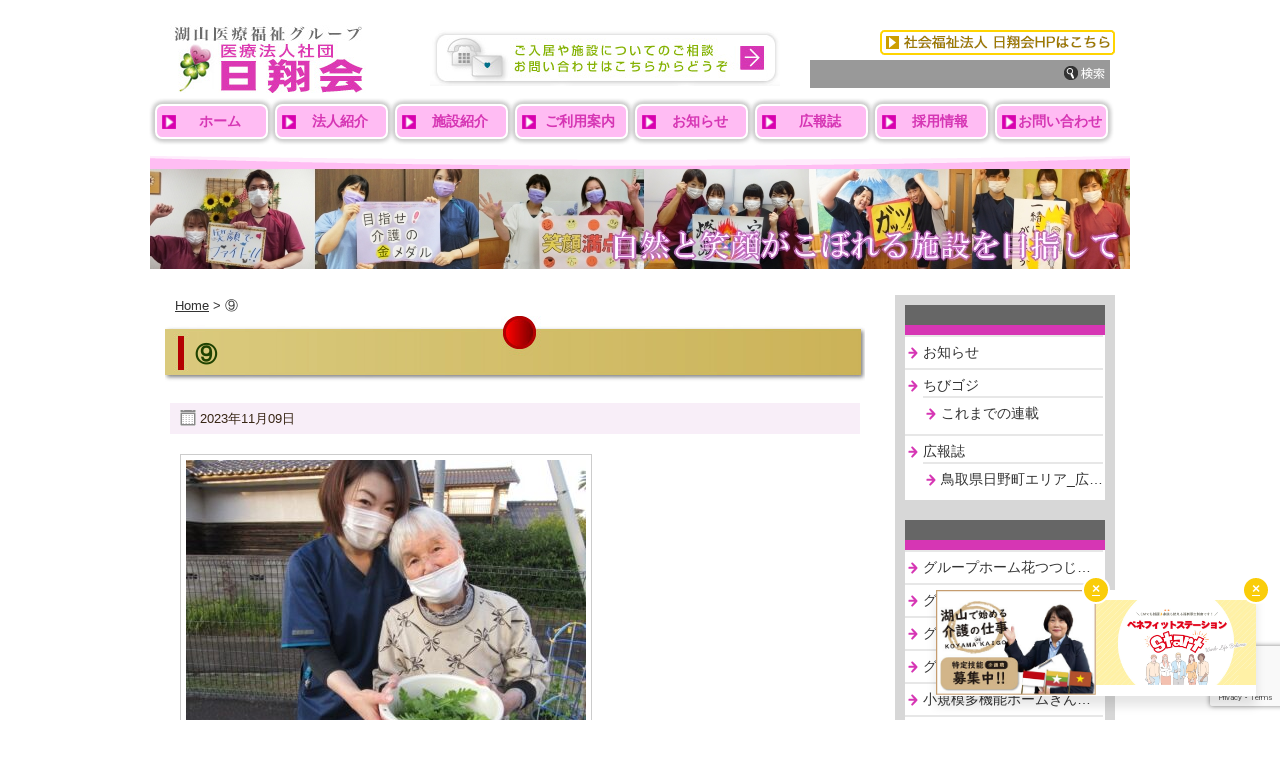

--- FILE ---
content_type: text/html; charset=UTF-8
request_url: https://www.nissyoukai.com/?attachment_id=43967
body_size: 279301
content:
<!DOCTYPE html>
<html xmlns="http://www.w3.org/1999/xhtml" xml:lang="ja" lang="ja">
<head>
	<meta charset="UTF-8" />
	<meta http-equiv="Content-Type" content="text/html; charset=utf-8" />
	<title>医療法人社団 日翔会   &raquo; ⑨</title>
<!-- External files -->
	<!-- <link rel="stylesheet" type="text/css" href="https://www.nissyoukai.com/wp-content/themes/Sanme_007/style.css"> -->
	<link rel="stylesheet" href="https://www.nissyoukai.com/wp-content/themes/Sanme_007/style.css?ver=1759994261">

	<link rel="stylesheet" href="https://www.nissyoukai.com/wp-content/themes/Sanme_007/cont.css?ver=1721972714">
	<link rel="stylesheet" href="https://www.nissyoukai.com/wp-content/themes/Sanme_007/pickup.css?ver=1721972714">
	<link rel="stylesheet" href="https://www.nissyoukai.com/wp-content/themes/Sanme_007/googlemap.css?ver=1721972716">
	<link rel="stylesheet" href="https://www.nissyoukai.com/wp-content/themes/Sanme_007/recommend.css?ver=1721972714">
	<link rel="stylesheet" href="https://www.nissyoukai.com/wp-content/themes/Sanme_007/nissyou.css?ver=1721972717">


<!-- Favicon, Thumbnail image -->
	<link rel="shortcut icon" href="https://www.nissyoukai.com/wp-content/themes/Sanme_007/images/favicon.ico">
<!-- styleswitcher -->
	<script type="text/javascript" src="https://www.nissyoukai.com/wp-content/themes/Sanme_007/js/styleswitcher.js"></script>
<meta name="keywords" content="にっしょうかい、日翔会,nissyoukai,医療法人,介護,認知症,鳥取県,日野町,米子市,倉吉市,岡山県,新見市,高齢者,介護老人保健施設,グループホーム,小規模多機能ホーム,デイサービス,通所リハビリ,訪問介護" />
<meta name="description" content="日翔会は、鳥取県日野町、米子市、倉吉市、岡山県新見市で介護事業所を運営しています。私達は、ご利用者の「想い、夢、希望」を大切にし、その方らしく毎日を過ごしていただくお手伝いをしていきます。" />
<meta name='robots' content='max-image-preview:large' />
<link rel='dns-prefetch' href='//yubinbango.github.io' />
<link rel="alternate" title="oEmbed (JSON)" type="application/json+oembed" href="https://www.nissyoukai.com/wp-json/oembed/1.0/embed?url=%2Fnews%2F43958%2Fattachment%2F%25e2%2591%25a8-9%2F" />
<link rel="alternate" title="oEmbed (XML)" type="text/xml+oembed" href="https://www.nissyoukai.com/wp-json/oembed/1.0/embed?url=%2Fnews%2F43958%2Fattachment%2F%25e2%2591%25a8-9%2F&#038;format=xml" />
<style id='wp-img-auto-sizes-contain-inline-css' type='text/css'>
img:is([sizes=auto i],[sizes^="auto," i]){contain-intrinsic-size:3000px 1500px}
/*# sourceURL=wp-img-auto-sizes-contain-inline-css */
</style>
<style id='wp-emoji-styles-inline-css' type='text/css'>

	img.wp-smiley, img.emoji {
		display: inline !important;
		border: none !important;
		box-shadow: none !important;
		height: 1em !important;
		width: 1em !important;
		margin: 0 0.07em !important;
		vertical-align: -0.1em !important;
		background: none !important;
		padding: 0 !important;
	}
/*# sourceURL=wp-emoji-styles-inline-css */
</style>
<style id='wp-block-library-inline-css' type='text/css'>
:root{--wp-block-synced-color:#7a00df;--wp-block-synced-color--rgb:122,0,223;--wp-bound-block-color:var(--wp-block-synced-color);--wp-editor-canvas-background:#ddd;--wp-admin-theme-color:#007cba;--wp-admin-theme-color--rgb:0,124,186;--wp-admin-theme-color-darker-10:#006ba1;--wp-admin-theme-color-darker-10--rgb:0,107,160.5;--wp-admin-theme-color-darker-20:#005a87;--wp-admin-theme-color-darker-20--rgb:0,90,135;--wp-admin-border-width-focus:2px}@media (min-resolution:192dpi){:root{--wp-admin-border-width-focus:1.5px}}.wp-element-button{cursor:pointer}:root .has-very-light-gray-background-color{background-color:#eee}:root .has-very-dark-gray-background-color{background-color:#313131}:root .has-very-light-gray-color{color:#eee}:root .has-very-dark-gray-color{color:#313131}:root .has-vivid-green-cyan-to-vivid-cyan-blue-gradient-background{background:linear-gradient(135deg,#00d084,#0693e3)}:root .has-purple-crush-gradient-background{background:linear-gradient(135deg,#34e2e4,#4721fb 50%,#ab1dfe)}:root .has-hazy-dawn-gradient-background{background:linear-gradient(135deg,#faaca8,#dad0ec)}:root .has-subdued-olive-gradient-background{background:linear-gradient(135deg,#fafae1,#67a671)}:root .has-atomic-cream-gradient-background{background:linear-gradient(135deg,#fdd79a,#004a59)}:root .has-nightshade-gradient-background{background:linear-gradient(135deg,#330968,#31cdcf)}:root .has-midnight-gradient-background{background:linear-gradient(135deg,#020381,#2874fc)}:root{--wp--preset--font-size--normal:16px;--wp--preset--font-size--huge:42px}.has-regular-font-size{font-size:1em}.has-larger-font-size{font-size:2.625em}.has-normal-font-size{font-size:var(--wp--preset--font-size--normal)}.has-huge-font-size{font-size:var(--wp--preset--font-size--huge)}.has-text-align-center{text-align:center}.has-text-align-left{text-align:left}.has-text-align-right{text-align:right}.has-fit-text{white-space:nowrap!important}#end-resizable-editor-section{display:none}.aligncenter{clear:both}.items-justified-left{justify-content:flex-start}.items-justified-center{justify-content:center}.items-justified-right{justify-content:flex-end}.items-justified-space-between{justify-content:space-between}.screen-reader-text{border:0;clip-path:inset(50%);height:1px;margin:-1px;overflow:hidden;padding:0;position:absolute;width:1px;word-wrap:normal!important}.screen-reader-text:focus{background-color:#ddd;clip-path:none;color:#444;display:block;font-size:1em;height:auto;left:5px;line-height:normal;padding:15px 23px 14px;text-decoration:none;top:5px;width:auto;z-index:100000}html :where(.has-border-color){border-style:solid}html :where([style*=border-top-color]){border-top-style:solid}html :where([style*=border-right-color]){border-right-style:solid}html :where([style*=border-bottom-color]){border-bottom-style:solid}html :where([style*=border-left-color]){border-left-style:solid}html :where([style*=border-width]){border-style:solid}html :where([style*=border-top-width]){border-top-style:solid}html :where([style*=border-right-width]){border-right-style:solid}html :where([style*=border-bottom-width]){border-bottom-style:solid}html :where([style*=border-left-width]){border-left-style:solid}html :where(img[class*=wp-image-]){height:auto;max-width:100%}:where(figure){margin:0 0 1em}html :where(.is-position-sticky){--wp-admin--admin-bar--position-offset:var(--wp-admin--admin-bar--height,0px)}@media screen and (max-width:600px){html :where(.is-position-sticky){--wp-admin--admin-bar--position-offset:0px}}

/*# sourceURL=wp-block-library-inline-css */
</style><style id='global-styles-inline-css' type='text/css'>
:root{--wp--preset--aspect-ratio--square: 1;--wp--preset--aspect-ratio--4-3: 4/3;--wp--preset--aspect-ratio--3-4: 3/4;--wp--preset--aspect-ratio--3-2: 3/2;--wp--preset--aspect-ratio--2-3: 2/3;--wp--preset--aspect-ratio--16-9: 16/9;--wp--preset--aspect-ratio--9-16: 9/16;--wp--preset--color--black: #000000;--wp--preset--color--cyan-bluish-gray: #abb8c3;--wp--preset--color--white: #ffffff;--wp--preset--color--pale-pink: #f78da7;--wp--preset--color--vivid-red: #cf2e2e;--wp--preset--color--luminous-vivid-orange: #ff6900;--wp--preset--color--luminous-vivid-amber: #fcb900;--wp--preset--color--light-green-cyan: #7bdcb5;--wp--preset--color--vivid-green-cyan: #00d084;--wp--preset--color--pale-cyan-blue: #8ed1fc;--wp--preset--color--vivid-cyan-blue: #0693e3;--wp--preset--color--vivid-purple: #9b51e0;--wp--preset--gradient--vivid-cyan-blue-to-vivid-purple: linear-gradient(135deg,rgb(6,147,227) 0%,rgb(155,81,224) 100%);--wp--preset--gradient--light-green-cyan-to-vivid-green-cyan: linear-gradient(135deg,rgb(122,220,180) 0%,rgb(0,208,130) 100%);--wp--preset--gradient--luminous-vivid-amber-to-luminous-vivid-orange: linear-gradient(135deg,rgb(252,185,0) 0%,rgb(255,105,0) 100%);--wp--preset--gradient--luminous-vivid-orange-to-vivid-red: linear-gradient(135deg,rgb(255,105,0) 0%,rgb(207,46,46) 100%);--wp--preset--gradient--very-light-gray-to-cyan-bluish-gray: linear-gradient(135deg,rgb(238,238,238) 0%,rgb(169,184,195) 100%);--wp--preset--gradient--cool-to-warm-spectrum: linear-gradient(135deg,rgb(74,234,220) 0%,rgb(151,120,209) 20%,rgb(207,42,186) 40%,rgb(238,44,130) 60%,rgb(251,105,98) 80%,rgb(254,248,76) 100%);--wp--preset--gradient--blush-light-purple: linear-gradient(135deg,rgb(255,206,236) 0%,rgb(152,150,240) 100%);--wp--preset--gradient--blush-bordeaux: linear-gradient(135deg,rgb(254,205,165) 0%,rgb(254,45,45) 50%,rgb(107,0,62) 100%);--wp--preset--gradient--luminous-dusk: linear-gradient(135deg,rgb(255,203,112) 0%,rgb(199,81,192) 50%,rgb(65,88,208) 100%);--wp--preset--gradient--pale-ocean: linear-gradient(135deg,rgb(255,245,203) 0%,rgb(182,227,212) 50%,rgb(51,167,181) 100%);--wp--preset--gradient--electric-grass: linear-gradient(135deg,rgb(202,248,128) 0%,rgb(113,206,126) 100%);--wp--preset--gradient--midnight: linear-gradient(135deg,rgb(2,3,129) 0%,rgb(40,116,252) 100%);--wp--preset--font-size--small: 13px;--wp--preset--font-size--medium: 20px;--wp--preset--font-size--large: 36px;--wp--preset--font-size--x-large: 42px;--wp--preset--spacing--20: 0.44rem;--wp--preset--spacing--30: 0.67rem;--wp--preset--spacing--40: 1rem;--wp--preset--spacing--50: 1.5rem;--wp--preset--spacing--60: 2.25rem;--wp--preset--spacing--70: 3.38rem;--wp--preset--spacing--80: 5.06rem;--wp--preset--shadow--natural: 6px 6px 9px rgba(0, 0, 0, 0.2);--wp--preset--shadow--deep: 12px 12px 50px rgba(0, 0, 0, 0.4);--wp--preset--shadow--sharp: 6px 6px 0px rgba(0, 0, 0, 0.2);--wp--preset--shadow--outlined: 6px 6px 0px -3px rgb(255, 255, 255), 6px 6px rgb(0, 0, 0);--wp--preset--shadow--crisp: 6px 6px 0px rgb(0, 0, 0);}:where(.is-layout-flex){gap: 0.5em;}:where(.is-layout-grid){gap: 0.5em;}body .is-layout-flex{display: flex;}.is-layout-flex{flex-wrap: wrap;align-items: center;}.is-layout-flex > :is(*, div){margin: 0;}body .is-layout-grid{display: grid;}.is-layout-grid > :is(*, div){margin: 0;}:where(.wp-block-columns.is-layout-flex){gap: 2em;}:where(.wp-block-columns.is-layout-grid){gap: 2em;}:where(.wp-block-post-template.is-layout-flex){gap: 1.25em;}:where(.wp-block-post-template.is-layout-grid){gap: 1.25em;}.has-black-color{color: var(--wp--preset--color--black) !important;}.has-cyan-bluish-gray-color{color: var(--wp--preset--color--cyan-bluish-gray) !important;}.has-white-color{color: var(--wp--preset--color--white) !important;}.has-pale-pink-color{color: var(--wp--preset--color--pale-pink) !important;}.has-vivid-red-color{color: var(--wp--preset--color--vivid-red) !important;}.has-luminous-vivid-orange-color{color: var(--wp--preset--color--luminous-vivid-orange) !important;}.has-luminous-vivid-amber-color{color: var(--wp--preset--color--luminous-vivid-amber) !important;}.has-light-green-cyan-color{color: var(--wp--preset--color--light-green-cyan) !important;}.has-vivid-green-cyan-color{color: var(--wp--preset--color--vivid-green-cyan) !important;}.has-pale-cyan-blue-color{color: var(--wp--preset--color--pale-cyan-blue) !important;}.has-vivid-cyan-blue-color{color: var(--wp--preset--color--vivid-cyan-blue) !important;}.has-vivid-purple-color{color: var(--wp--preset--color--vivid-purple) !important;}.has-black-background-color{background-color: var(--wp--preset--color--black) !important;}.has-cyan-bluish-gray-background-color{background-color: var(--wp--preset--color--cyan-bluish-gray) !important;}.has-white-background-color{background-color: var(--wp--preset--color--white) !important;}.has-pale-pink-background-color{background-color: var(--wp--preset--color--pale-pink) !important;}.has-vivid-red-background-color{background-color: var(--wp--preset--color--vivid-red) !important;}.has-luminous-vivid-orange-background-color{background-color: var(--wp--preset--color--luminous-vivid-orange) !important;}.has-luminous-vivid-amber-background-color{background-color: var(--wp--preset--color--luminous-vivid-amber) !important;}.has-light-green-cyan-background-color{background-color: var(--wp--preset--color--light-green-cyan) !important;}.has-vivid-green-cyan-background-color{background-color: var(--wp--preset--color--vivid-green-cyan) !important;}.has-pale-cyan-blue-background-color{background-color: var(--wp--preset--color--pale-cyan-blue) !important;}.has-vivid-cyan-blue-background-color{background-color: var(--wp--preset--color--vivid-cyan-blue) !important;}.has-vivid-purple-background-color{background-color: var(--wp--preset--color--vivid-purple) !important;}.has-black-border-color{border-color: var(--wp--preset--color--black) !important;}.has-cyan-bluish-gray-border-color{border-color: var(--wp--preset--color--cyan-bluish-gray) !important;}.has-white-border-color{border-color: var(--wp--preset--color--white) !important;}.has-pale-pink-border-color{border-color: var(--wp--preset--color--pale-pink) !important;}.has-vivid-red-border-color{border-color: var(--wp--preset--color--vivid-red) !important;}.has-luminous-vivid-orange-border-color{border-color: var(--wp--preset--color--luminous-vivid-orange) !important;}.has-luminous-vivid-amber-border-color{border-color: var(--wp--preset--color--luminous-vivid-amber) !important;}.has-light-green-cyan-border-color{border-color: var(--wp--preset--color--light-green-cyan) !important;}.has-vivid-green-cyan-border-color{border-color: var(--wp--preset--color--vivid-green-cyan) !important;}.has-pale-cyan-blue-border-color{border-color: var(--wp--preset--color--pale-cyan-blue) !important;}.has-vivid-cyan-blue-border-color{border-color: var(--wp--preset--color--vivid-cyan-blue) !important;}.has-vivid-purple-border-color{border-color: var(--wp--preset--color--vivid-purple) !important;}.has-vivid-cyan-blue-to-vivid-purple-gradient-background{background: var(--wp--preset--gradient--vivid-cyan-blue-to-vivid-purple) !important;}.has-light-green-cyan-to-vivid-green-cyan-gradient-background{background: var(--wp--preset--gradient--light-green-cyan-to-vivid-green-cyan) !important;}.has-luminous-vivid-amber-to-luminous-vivid-orange-gradient-background{background: var(--wp--preset--gradient--luminous-vivid-amber-to-luminous-vivid-orange) !important;}.has-luminous-vivid-orange-to-vivid-red-gradient-background{background: var(--wp--preset--gradient--luminous-vivid-orange-to-vivid-red) !important;}.has-very-light-gray-to-cyan-bluish-gray-gradient-background{background: var(--wp--preset--gradient--very-light-gray-to-cyan-bluish-gray) !important;}.has-cool-to-warm-spectrum-gradient-background{background: var(--wp--preset--gradient--cool-to-warm-spectrum) !important;}.has-blush-light-purple-gradient-background{background: var(--wp--preset--gradient--blush-light-purple) !important;}.has-blush-bordeaux-gradient-background{background: var(--wp--preset--gradient--blush-bordeaux) !important;}.has-luminous-dusk-gradient-background{background: var(--wp--preset--gradient--luminous-dusk) !important;}.has-pale-ocean-gradient-background{background: var(--wp--preset--gradient--pale-ocean) !important;}.has-electric-grass-gradient-background{background: var(--wp--preset--gradient--electric-grass) !important;}.has-midnight-gradient-background{background: var(--wp--preset--gradient--midnight) !important;}.has-small-font-size{font-size: var(--wp--preset--font-size--small) !important;}.has-medium-font-size{font-size: var(--wp--preset--font-size--medium) !important;}.has-large-font-size{font-size: var(--wp--preset--font-size--large) !important;}.has-x-large-font-size{font-size: var(--wp--preset--font-size--x-large) !important;}
/*# sourceURL=global-styles-inline-css */
</style>

<style id='classic-theme-styles-inline-css' type='text/css'>
/*! This file is auto-generated */
.wp-block-button__link{color:#fff;background-color:#32373c;border-radius:9999px;box-shadow:none;text-decoration:none;padding:calc(.667em + 2px) calc(1.333em + 2px);font-size:1.125em}.wp-block-file__button{background:#32373c;color:#fff;text-decoration:none}
/*# sourceURL=/wp-includes/css/classic-themes.min.css */
</style>
<link rel='stylesheet' id='contact-form-7-css' href='https://www.nissyoukai.com/wp-content/plugins/contact-form-7/includes/css/styles.css?ver=6.1.4' type='text/css' media='all' />
<link rel='stylesheet' id='cf7msm_styles-css' href='https://www.nissyoukai.com/wp-content/plugins/contact-form-7-multi-step-module/resources/cf7msm.css?ver=4.5' type='text/css' media='all' />
<link rel='stylesheet' id='fancybox-for-wp-css' href='https://www.nissyoukai.com/wp-content/plugins/fancybox-for-wordpress/assets/css/fancybox.css?ver=1.3.4' type='text/css' media='all' />
<script type="text/javascript" src="https://www.nissyoukai.com/wp-includes/js/jquery/jquery.min.js?ver=3.7.1" id="jquery-core-js"></script>
<script type="text/javascript" src="https://www.nissyoukai.com/wp-includes/js/jquery/jquery-migrate.min.js?ver=3.4.1" id="jquery-migrate-js"></script>
<script type="text/javascript" src="https://www.nissyoukai.com/wp-content/plugins/fancybox-for-wordpress/assets/js/purify.min.js?ver=1.3.4" id="purify-js"></script>
<script type="text/javascript" src="https://www.nissyoukai.com/wp-content/plugins/fancybox-for-wordpress/assets/js/jquery.fancybox.js?ver=1.3.4" id="fancybox-for-wp-js"></script>
<link rel="https://api.w.org/" href="https://www.nissyoukai.com/wp-json/" /><link rel="alternate" title="JSON" type="application/json" href="https://www.nissyoukai.com/wp-json/wp/v2/media/43967" /><link rel="EditURI" type="application/rsd+xml" title="RSD" href="https://www.nissyoukai.com/xmlrpc.php?rsd" />
<meta name="generator" content="WordPress 6.9" />
<link rel="canonical" href="/news/43958/attachment/%e2%91%a8-9/" />
<link rel='shortlink' href='https://www.nissyoukai.com/?p=43967' />

<!-- Fancybox for WordPress v3.3.7 -->
<style type="text/css">
	.fancybox-slide--image .fancybox-content{background-color: #FFFFFF}div.fancybox-caption{display:none !important;}
	
	img.fancybox-image{border-width:10px;border-color:#FFFFFF;border-style:solid;}
	div.fancybox-bg{background-color:rgba(102,102,102,0.3);opacity:1 !important;}div.fancybox-content{border-color:#FFFFFF}
	div#fancybox-title{background-color:#FFFFFF}
	div.fancybox-content{background-color:#FFFFFF}
	div#fancybox-title-inside{color:#333333}
	
	
	
	div.fancybox-caption p.caption-title{display:inline-block}
	div.fancybox-caption p.caption-title{font-size:14px}
	div.fancybox-caption p.caption-title{color:#333333}
	div.fancybox-caption {color:#333333}div.fancybox-caption p.caption-title {background:#fff; width:auto;padding:10px 30px;}div.fancybox-content p.caption-title{color:#333333;margin: 0;padding: 5px 0;}body.fancybox-active .fancybox-container .fancybox-stage .fancybox-content .fancybox-close-small{display:block;}
</style><script type="text/javascript">
	jQuery(function () {

		var mobileOnly = false;
		
		if (mobileOnly) {
			return;
		}

		jQuery.fn.getTitle = function () { // Copy the title of every IMG tag and add it to its parent A so that fancybox can show titles
			var arr = jQuery("a[data-fancybox]");jQuery.each(arr, function() {var title = jQuery(this).children("img").attr("title") || '';var figCaptionHtml = jQuery(this).next("figcaption").html() || '';var processedCaption = figCaptionHtml;if (figCaptionHtml.length && typeof DOMPurify === 'function') {processedCaption = DOMPurify.sanitize(figCaptionHtml, {USE_PROFILES: {html: true}});} else if (figCaptionHtml.length) {processedCaption = jQuery("<div>").text(figCaptionHtml).html();}var newTitle = title;if (processedCaption.length) {newTitle = title.length ? title + " " + processedCaption : processedCaption;}if (newTitle.length) {jQuery(this).attr("title", newTitle);}});		}

		// Supported file extensions

				var thumbnails = jQuery("a:has(img)").not(".nolightbox").not('.envira-gallery-link').not('.ngg-simplelightbox').filter(function () {
			return /\.(jpe?g|png|gif|mp4|webp|bmp|pdf)(\?[^/]*)*$/i.test(jQuery(this).attr('href'))
		});
		

		// Add data-type iframe for links that are not images or videos.
		var iframeLinks = jQuery('.fancyboxforwp').filter(function () {
			return !/\.(jpe?g|png|gif|mp4|webp|bmp|pdf)(\?[^/]*)*$/i.test(jQuery(this).attr('href'))
		}).filter(function () {
			return !/vimeo|youtube/i.test(jQuery(this).attr('href'))
		});
		iframeLinks.attr({"data-type": "iframe"}).getTitle();

				// Gallery All
		thumbnails.addClass("fancyboxforwp").attr("data-fancybox", "gallery").getTitle();
		iframeLinks.attr({"data-fancybox": "gallery"}).getTitle();

		// Gallery type NONE
		
		// Call fancybox and apply it on any link with a rel atribute that starts with "fancybox", with the options set on the admin panel
		jQuery("a.fancyboxforwp").fancyboxforwp({
			loop: false,
			smallBtn: true,
			zoomOpacity: "auto",
			animationEffect: "fade",
			animationDuration: 500,
			transitionEffect: "fade",
			transitionDuration: "300",
			overlayShow: true,
			overlayOpacity: "0.3",
			titleShow: true,
			titlePosition: "inside",
			keyboard: true,
			showCloseButton: true,
			arrows: true,
			clickContent:false,
			clickSlide: "close",
			mobile: {
				clickContent: function (current, event) {
					return current.type === "image" ? "toggleControls" : false;
				},
				clickSlide: function (current, event) {
					return current.type === "image" ? "close" : "close";
				},
			},
			wheel: false,
			toolbar: true,
			preventCaptionOverlap: true,
			onInit: function() { },			onDeactivate
	: function() { },		beforeClose: function() { },			afterShow: function(instance) { jQuery( ".fancybox-image" ).on("click", function( ){ ( instance.isScaledDown() ) ? instance.scaleToActual() : instance.scaleToFit() }) },				afterClose: function() { },					caption : function( instance, item ) {var title = "";if("undefined" != typeof jQuery(this).context ){var title = jQuery(this).context.title;} else { var title = ("undefined" != typeof jQuery(this).attr("title")) ? jQuery(this).attr("title") : false;}var caption = jQuery(this).data('caption') || '';if ( item.type === 'image' && title.length ) {caption = (caption.length ? caption + '<br />' : '') + '<p class="caption-title">'+jQuery("<div>").text(title).html()+'</p>' ;}if (typeof DOMPurify === "function" && caption.length) { return DOMPurify.sanitize(caption, {USE_PROFILES: {html: true}}); } else { return jQuery("<div>").text(caption).html(); }},
		afterLoad : function( instance, current ) {var captionContent = current.opts.caption || '';var sanitizedCaptionString = '';if (typeof DOMPurify === 'function' && captionContent.length) {sanitizedCaptionString = DOMPurify.sanitize(captionContent, {USE_PROFILES: {html: true}});} else if (captionContent.length) { sanitizedCaptionString = jQuery("<div>").text(captionContent).html();}if (sanitizedCaptionString.length) { current.$content.append(jQuery('<div class=\"fancybox-custom-caption inside-caption\" style=\" position: absolute;left:0;right:0;color:#000;margin:0 auto;bottom:0;text-align:center;background-color:#FFFFFF \"></div>').html(sanitizedCaptionString)); }},
			})
		;

			})
</script>
<!-- END Fancybox for WordPress -->
</head>
<body class="attachment wp-singular attachment-template-default single single-attachment postid-43967 attachmentid-43967 attachment-jpeg wp-theme-Sanme_007 metaslider-plugin">
	<div id="site">
		<div id="head">
<!-- Header -->	
			<div id="w-head" class="clr">
				<a href="https://www.nissyoukai.com/" id="logo"><img src="https://www.nissyoukai.com/wp-content/themes/Sanme_007/images/top/top.jpg" border="0" /></a>
				
				<div id="header_search">
					<div id="link10"><a href="https://www.nissyoukai.net/" target="_blank"><img src="https://www.nissyoukai.com/wp-content/themes/Sanme_007/images/top/top-21.gif" title="社会福祉法人 日翔会HPはこちら" alt="社会福祉法人 日翔会HPはこちら" border="0" /></a></div>
					<form role="search" method="get" id="searchform" action="https://www.nissyoukai.com/">
	<div>
		<label class="screen-reader-text" for="s">Search for:</label>
		<input type="text" value="" class="input-search" name="s" id="s" />
		<input type="submit" class="search-button" id="searchsubmit" value="" />
	</div>
</form>				</div>
				
				<div id="w-contact"><a href="https://www.nissyoukai.com/contact.html"><img src="https://www.nissyoukai.com/wp-content/themes/Sanme_007/images/top/top-02.jpg" title="お問い合わせ" alt="お問い合わせ" border="0" /></a></div>
			</div>
<!-- /#header -->
<!-- menu -->		
						<ul id="nav" class="menu">
				<li class="menu-item"><a href="/">ホーム</a></li>
				<li class="menu-item"><a href="/introduction.html">法人紹介</a></li>
				<li class="menu-item"><a href="/facility.html">施設紹介</a></li>
				<li class="menu-item"><a href="/service.html">ご利用案内</a></li>
				<li class="menu-item"><a href="/whats-new.html">お知らせ</a></li>
				<li class="menu-item"><a href="/magazine.html">広報誌</a></li>
				<li class="menu-item"><a href="https://saiyo.nissyoukai.com/">採用情報</a></li>
				<li class="menu-item"><a href="/contact.html">お問い合わせ</a></li>
			</ul>
<!-- /#menu -->
		</div><!-- /#head -->
  <div id="contimage">
  	<img src="https://www.nissyoukai.com/wp-content/themes/Sanme_007/images/common/contimage.jpg" />
  </div>

<!-- Contents -->			
	<div id="con">
<!-- Contents main-->			
		<div id="main">
<!-- /#breadcrumb -->
			<div class="breadcrumb">
				<span class="breadcrumb-font">
<a title="Go to Home." href="https://www.nissyoukai.com">Home</a> &gt; ⑨				</span>
			</div> 
<!-- /#breadcrumb -->
				
												<div class="post">
						<h1 class="title">⑨</h1>
						<div class="blog_info">
							<ul>
								<li class="cal">2023年11月09日</li>
							</ul>
							<br class="clear" />
						</div>
						
												
						<p class="attachment"><a href='/wp-content/uploads/2023/11/fdb9a13a19bc00b51756f9a36fb43c78.jpg'><img loading="lazy" decoding="async" width="400" height="300" src="/wp-content/uploads/2023/11/fdb9a13a19bc00b51756f9a36fb43c78-400x300.jpg" class="attachment-medium size-medium" alt="" srcset="https://www.nissyoukai.com/wp-content/uploads/2023/11/fdb9a13a19bc00b51756f9a36fb43c78-400x300.jpg 400w, https://www.nissyoukai.com/wp-content/uploads/2023/11/fdb9a13a19bc00b51756f9a36fb43c78.jpg 640w" sizes="auto, (max-width: 400px) 100vw, 400px" /></a></p>
						
						<br class="clear" />
					</div><!-- /.post -->
					
									
<!-- Commetns -->					
				 
								 
		</div><!-- /# Contents main -->

		<!-- Contents sidebar -->
<script type="text/javascript">
function AllView(){
  document.getElementById("AllView").style.display = "none";
  document.getElementById("All").style.display = "block";
}
</script>
		<!-- Side -->
		<div id="sidebar">
			<div class="page_link">
				<div class="area_title"></div>
				<ul>
						<li class="cat-item cat-item-6"><a href="https://www.nissyoukai.com/category/news/">お知らせ</a>
</li>
	<li class="cat-item cat-item-29"><a href="https://www.nissyoukai.com/category/chibigoji/">ちびゴジ</a>
<ul class='children'>
	<li class="cat-item cat-item-30"><a href="https://www.nissyoukai.com/category/chibigoji/chibigoji-serialization/">これまでの連載</a>
</li>
</ul>
</li>
	<li class="cat-item cat-item-9"><a href="https://www.nissyoukai.com/category/magazine/">広報誌</a>
<ul class='children'>
	<li class="cat-item cat-item-20"><a href="https://www.nissyoukai.com/category/magazine/hino-magazine/">鳥取県日野町エリア_広報誌</a>
</li>
</ul>
</li>
				</ul>
			</div>
			<div class="page_link">
				<div class="area_title"></div>
				<ul>
					<li><a href="https://www.nissyoukai.com/news/53518/" rel="bookmark">グループホーム花つつじ『お正月の様子』</a></li>
					<li><a href="https://www.nissyoukai.com/news/53508/" rel="bookmark">グループホーム花つつじ『ありがとう２０２５年☆』</a></li>
					<li><a href="https://www.nissyoukai.com/news/53484/" rel="bookmark">グループホームつつじ　「12月の様子」</a></li>
					<li><a href="https://www.nissyoukai.com/news/53468/" rel="bookmark">グループホームつつじ　「忘年会メニュー」</a></li>
					<li><a href="https://www.nissyoukai.com/news/53412/" rel="bookmark">小規模多機能ホームきんもくせい　クリスマス会・誕生会</a></li>
					<li><a href="https://www.nissyoukai.com/news/53404/" rel="bookmark">介護老人保健施設 おしどり荘　つつじ通り　12月誕生日会</a></li>
					<li><a href="https://www.nissyoukai.com/news/53402/" rel="bookmark">グループホームつつじ　「クリスマス会」</a></li>
					<li><a href="https://www.nissyoukai.com/news/53316/" rel="bookmark">グループホーム花つつじ『クリスマス忘年会』</a></li>
					<li><a href="https://www.nissyoukai.com/news/53308/" rel="bookmark">グループホーム華つばき「クリスマス忘年会」</a></li>
					<li><a href="https://www.nissyoukai.com/news/53305/" rel="bookmark">おしどり荘通所リハビリ　クリスマスケーキ作り</a></li>
					<li><a href="https://www.nissyoukai.com/news/53341/" rel="bookmark">デイサービスつばき「クリスマス会」</a></li>
					<li><a href="https://www.nissyoukai.com/news/53293/" rel="bookmark">おしどり荘通所リハビリ　ジングルベルの音がするクリスマス会</a></li>
					<li><a href="https://www.nissyoukai.com/news/53282/" rel="bookmark">介護老人保健施設おしどり荘　あじさい通りクリスマス会</a></li>
					<li><a href="https://www.nissyoukai.com/news/53260/" rel="bookmark">介護老人保健施設 おしどり荘 つつじ通り　クリスマスケーキ作り</a></li>
					<li><a href="https://www.nissyoukai.com/news/53243/" rel="bookmark">小規模多機能ホームきんもくせい・忘年会</a></li>
					<li><a href="https://www.nissyoukai.com/news/53183/" rel="bookmark">アルクつつじ　忘年会</a></li>
					<li><a href="https://www.nissyoukai.com/news/53202/" rel="bookmark">グループホームつばき　クリスマス忘年会</a></li>
					<li><a href="https://www.nissyoukai.com/news/53204/" rel="bookmark">小規模多機能ホーム「忘年会」</a></li>
					<li><a href="https://www.nissyoukai.com/news/53394/" rel="bookmark">小規模多機能ホーム華つばき「年賀状作成」</a></li>
					<li><a href="https://www.nissyoukai.com/news/53170/" rel="bookmark">グループホーム花つつじ『日常の様子』</a></li>
</ul><p id="AllView"><a href="javascript:AllView()">すべて表示（全1707件）</a></p><ul id="All" class="hidden">
					<li><a href="https://www.nissyoukai.com/news/53355/" rel="bookmark">グループホームつつじ　「買い物ツアー」</a></li>
					<li><a href="https://www.nissyoukai.com/news/53076/" rel="bookmark">アルクつつじ　ちゃんこ鍋でどすこい</a></li>
					<li><a href="https://www.nissyoukai.com/news/53156/" rel="bookmark">晩秋の彩りを楽しむ！おいでんせぇ「紅葉ツアー」実施レポート&#x1f341;</a></li>
					<li><a href="https://www.nissyoukai.com/news/53144/" rel="bookmark">グループホーム花つつじ『日常の様子』</a></li>
					<li><a href="https://www.nissyoukai.com/news/53367/" rel="bookmark">グループホームつつじ　「11月の様子」</a></li>
					<li><a href="https://www.nissyoukai.com/news/53127/" rel="bookmark">グループホーム花つつじ『マッサージの日』</a></li>
					<li><a href="https://www.nissyoukai.com/news/53125/" rel="bookmark">介護老人保健施設おしどり荘あじさい通りクッキング企画</a></li>
					<li><a href="https://www.nissyoukai.com/news/53107/" rel="bookmark">介護老人保健施設 おしどり荘 つつじ通り　豚汁作り、11月誕生日会</a></li>
					<li><a href="https://www.nissyoukai.com/news/53095/" rel="bookmark">【おいでんせぇ】作品紹介</a></li>
					<li><a href="https://www.nissyoukai.com/news/53010/" rel="bookmark">アルクつつじ　紅葉見学ツアー</a></li>
					<li><a href="https://www.nissyoukai.com/news/52980/" rel="bookmark">小規模多機能ホームきんもくせい　「スイーツバイキング」</a></li>
					<li><a href="https://www.nissyoukai.com/news/53025/" rel="bookmark">グループホーム華つばき「テイクアウトの日」</a></li>
					<li><a href="https://www.nissyoukai.com/news/53008/" rel="bookmark">グループホーム花つつじ『花回廊外出』</a></li>
					<li><a href="https://www.nissyoukai.com/news/52990/" rel="bookmark">デイサービスつばき「収穫祭」</a></li>
					<li><a href="https://www.nissyoukai.com/news/53067/" rel="bookmark">華つばき「小鴨公民館文化祭　作品出展」</a></li>
					<li><a href="https://www.nissyoukai.com/news/52961/" rel="bookmark">グループホームつばき【美容週間】</a></li>
					<li><a href="https://www.nissyoukai.com/news/52948/" rel="bookmark">小規模多機能ホームつばき「収穫ゲーム」</a></li>
					<li><a href="https://www.nissyoukai.com/news/52821/" rel="bookmark">グループホーム花つつじ『福生東公民館祭へ行ってきました』</a></li>
					<li><a href="https://www.nissyoukai.com/news/52926/" rel="bookmark">アルクつつじ　環境設備の日</a></li>
					<li><a href="https://www.nissyoukai.com/news/52814/" rel="bookmark">グループホーム花つつじ『干し柿作り』</a></li>
					<li><a href="https://www.nissyoukai.com/news/52720/" rel="bookmark">アルクつつじ　米原つつじ祭り</a></li>
					<li><a href="https://www.nissyoukai.com/news/52886/" rel="bookmark">倉吉複合施設つばき「明倫小学校絵本教室」</a></li>
					<li><a href="https://www.nissyoukai.com/news/52878/" rel="bookmark">倉吉複合施設つばき　≪環境整備の日≫</a></li>
					<li><a href="https://www.nissyoukai.com/news/52854/" rel="bookmark">GHいちょうの木「環境整備の日」</a></li>
					<li><a href="https://www.nissyoukai.com/news/52898/" rel="bookmark">グループホームつつじ 「環境整備の日」</a></li>
					<li><a href="https://www.nissyoukai.com/news/52848/" rel="bookmark">グループホーム華つばき「環境整備の日」</a></li>
					<li><a href="https://www.nissyoukai.com/news/52836/" rel="bookmark">グループホーム花つつじ『環境整備の日』</a></li>
					<li><a href="https://www.nissyoukai.com/news/52828/" rel="bookmark">小規模多機能ホーム華つばき「環境整備の日」</a></li>
					<li><a href="https://www.nissyoukai.com/news/52797/" rel="bookmark">グループホーム花つつじ『日常の様子』</a></li>
					<li><a href="https://www.nissyoukai.com/news/52786/" rel="bookmark">グループホーム花つつじ『お客様希望企画』</a></li>
					<li><a href="https://www.nissyoukai.com/news/52778/" rel="bookmark">介護老人保健施設おしどり荘　救急救命講習会</a></li>
					<li><a href="https://www.nissyoukai.com/news/52909/" rel="bookmark">グループホームつつじ　「紅葉外出」</a></li>
					<li><a href="https://www.nissyoukai.com/news/52702/" rel="bookmark">アルクつつじ　秋の大運動会</a></li>
					<li><a href="https://www.nissyoukai.com/news/52767/" rel="bookmark">デイサービスつばき「ハロウィン」</a></li>
					<li><a href="https://www.nissyoukai.com/news/52745/" rel="bookmark">小規模多機能ホームつばき「秋の運動会」</a></li>
					<li><a href="https://www.nissyoukai.com/news/52690/" rel="bookmark">グループホームつつじ　【福米東公民館】</a></li>
					<li><a href="https://www.nissyoukai.com/news/52679/" rel="bookmark">介護老人保健施設 おしどり荘　つつじ通り　９月10月誕生日会・敬老会</a></li>
					<li><a href="https://www.nissyoukai.com/news/52640/" rel="bookmark">グループホーム花つつじ『10月のお誕生日会』</a></li>
					<li><a href="https://www.nissyoukai.com/news/52622/" rel="bookmark">グループホームつばき　ハロウィンパーティー</a></li>
					<li><a href="https://www.nissyoukai.com/news/52597/" rel="bookmark">グループホーム花つつじ『ハロウィンの飾り』</a></li>
					<li><a href="https://www.nissyoukai.com/news/52585/" rel="bookmark">小規模多機能ホームきんもくせい　秋の運動会</a></li>
					<li><a href="https://www.nissyoukai.com/news/52574/" rel="bookmark">おしどり荘通所リハビリ実りの秋秋季大運動会</a></li>
					<li><a href="https://www.nissyoukai.com/news/52557/" rel="bookmark">アルクつつじ　栗どら焼き</a></li>
					<li><a href="https://www.nissyoukai.com/news/52551/" rel="bookmark">アルクつつじ　おはぎ作り</a></li>
					<li><a href="https://www.nissyoukai.com/news/52759/" rel="bookmark">小規模多機能ホーム華つばき「華つばき運動会」</a></li>
					<li><a href="https://www.nissyoukai.com/news/52527/" rel="bookmark">グループホーム花つつじ『火災訓練』</a></li>
					<li><a href="https://www.nissyoukai.com/news/52655/" rel="bookmark">グループホームつつじ　【９月の様子】</a></li>
					<li><a href="https://www.nissyoukai.com/news/52503/" rel="bookmark">GHいちょうの木　「敬老会」</a></li>
					<li><a href="https://www.nissyoukai.com/news/52472/" rel="bookmark">デイサービスつばき「紙相撲大会」</a></li>
					<li><a href="https://www.nissyoukai.com/news/52435/" rel="bookmark">【おいでんせぇ】９月作品紹介</a></li>
					<li><a href="https://www.nissyoukai.com/news/52433/" rel="bookmark">【おいでんせぇ】6月に植えた種が、来年への希望になりました！</a></li>
					<li><a href="https://www.nissyoukai.com/news/52450/" rel="bookmark">アルクつつじ　敬老会</a></li>
					<li><a href="https://www.nissyoukai.com/news/52432/" rel="bookmark">笑顔と活気に満ちた敬老会！小規模多機能ホームおいでんせぇの様子をご紹介</a></li>
					<li><a href="https://www.nissyoukai.com/news/52421/" rel="bookmark">グループホーム花つつじ『日常の様子』</a></li>
					<li><a href="https://www.nissyoukai.com/news/52403/" rel="bookmark">小規模多機能ホーム華つばき「敬老会」</a></li>
					<li><a href="https://www.nissyoukai.com/news/52381/" rel="bookmark">グループホーム花つつじ『敬老会』</a></li>
					<li><a href="https://www.nissyoukai.com/news/52481/" rel="bookmark">グループホームつつじ　「敬老会」</a></li>
					<li><a href="https://www.nissyoukai.com/news/52370/" rel="bookmark">グループホームつばき　敬老会</a></li>
					<li><a href="https://www.nissyoukai.com/news/52361/" rel="bookmark">おしどり荘通所リハビリ　敬老会</a></li>
					<li><a href="https://www.nissyoukai.com/news/52331/" rel="bookmark">小規模多機能ホームきんもくせい　敬老会</a></li>
					<li><a href="https://www.nissyoukai.com/news/52353/" rel="bookmark">湖山医療福祉グループ　第10回チームケア学会</a></li>
					<li><a href="https://www.nissyoukai.com/news/52339/" rel="bookmark">グループホーム華つばき「敬老会」</a></li>
					<li><a href="https://www.nissyoukai.com/news/52322/" rel="bookmark">小規模多機能ホームつばき　「新聞紙でトートバック作り」</a></li>
					<li><a href="https://www.nissyoukai.com/news/52270/" rel="bookmark">グループホーム花つつじ『日常の様子』</a></li>
					<li><a href="https://www.nissyoukai.com/news/52211/" rel="bookmark">アルクつつじ　夏祭り</a></li>
					<li><a href="https://www.nissyoukai.com/news/52231/" rel="bookmark">アルクつつじ　フルーツポンチ作り</a></li>
					<li><a href="https://www.nissyoukai.com/news/52241/" rel="bookmark">介護老人保健施設おしどり荘　８月誕生日会</a></li>
					<li><a href="https://www.nissyoukai.com/news/52214/" rel="bookmark">小規模多機能ホームきんもくせい農園日記３</a></li>
					<li><a href="https://www.nissyoukai.com/news/52295/" rel="bookmark">グループホームつつじ　「８月の様子②」</a></li>
					<li><a href="https://www.nissyoukai.com/news/52177/" rel="bookmark">グループホームつつじ　「８月の様子①」</a></li>
					<li><a href="https://www.nissyoukai.com/news/52151/" rel="bookmark">グループホーム花つつじ『100歳のお誕生日会』</a></li>
					<li><a href="https://www.nissyoukai.com/news/52255/" rel="bookmark">小規模多機能ホーム華つばき「夏祭り」</a></li>
					<li><a href="https://www.nissyoukai.com/news/52162/" rel="bookmark">グループホームつつじ　「納涼祭」</a></li>
					<li><a href="https://www.nissyoukai.com/news/52136/" rel="bookmark">小規模多機能ホームきんもくせい　クッキングお好み焼き</a></li>
					<li><a href="https://www.nissyoukai.com/news/52119/" rel="bookmark">介護老人保健施設おしどり荘　つつじ通り納涼祭</a></li>
					<li><a href="https://www.nissyoukai.com/news/52104/" rel="bookmark">介護老人保健施設おしどり荘　あじさい通り納涼祭</a></li>
					<li><a href="https://www.nissyoukai.com/news/52081/" rel="bookmark">グループホーム華つばき「夏祭り」</a></li>
					<li><a href="https://www.nissyoukai.com/news/52062/" rel="bookmark">グループホーム花つつじ『かき氷づくり』</a></li>
					<li><a href="https://www.nissyoukai.com/news/52022/" rel="bookmark">グループホームつばき　夏祭り</a></li>
					<li><a href="https://www.nissyoukai.com/news/52031/" rel="bookmark">デイサービスつばき「夏祭り」</a></li>
					<li><a href="https://www.nissyoukai.com/news/52002/" rel="bookmark">小規模多機能ホームつばき「つばき夏祭り」</a></li>
					<li><a href="https://www.nissyoukai.com/news/51936/" rel="bookmark">グループホーム花つつじ『蓮の花ツアー』</a></li>
					<li><a href="https://www.nissyoukai.com/news/51785/" rel="bookmark">グループホームつつじ　「７月の様子②」</a></li>
					<li><a href="https://www.nissyoukai.com/news/51974/" rel="bookmark">グループホームつつじ　「米原祭り」</a></li>
					<li><a href="https://www.nissyoukai.com/news/51928/" rel="bookmark">介護老人保健施設おしどり荘 つつじ通り　7月誕生日会</a></li>
					<li><a href="https://www.nissyoukai.com/news/51898/" rel="bookmark">アルクつつじ　スイカ割り</a></li>
					<li><a href="https://www.nissyoukai.com/news/51964/" rel="bookmark">グループホームつつじ　「そうめん流し」</a></li>
					<li><a href="https://www.nissyoukai.com/news/51882/" rel="bookmark">小規模多機能ホームきんもくせい　農園日記NO2</a></li>
					<li><a href="https://www.nissyoukai.com/news/51694/" rel="bookmark">アルクつつじ　梅雨に負けるな大運動会</a></li>
					<li><a href="https://www.nissyoukai.com/news/51688/" rel="bookmark">アルクつつじ　あじさいゼリー作り</a></li>
					<li><a href="https://www.nissyoukai.com/news/51690/" rel="bookmark">アルクつつじ　チョコバナナクレープ</a></li>
					<li><a href="https://www.nissyoukai.com/news/51741/" rel="bookmark">グループホーム花つつじ『花火大会』</a></li>
					<li><a href="https://www.nissyoukai.com/news/51801/" rel="bookmark">小規模多機能ホームきんもくせい　「ホットケーキ作り」</a></li>
					<li><a href="https://www.nissyoukai.com/news/51837/" rel="bookmark">7月の作品作り！色とりどりの朝顔リース</a></li>
					<li><a href="https://www.nissyoukai.com/news/51800/" rel="bookmark">ねう祭りにソーラン節で参加！</a></li>
					<li><a href="https://www.nissyoukai.com/news/51750/" rel="bookmark">グループホームつつじ　７月の様子①</a></li>
					<li><a href="https://www.nissyoukai.com/news/51714/" rel="bookmark">グループホームつばき　そうめん流し</a></li>
					<li><a href="https://www.nissyoukai.com/news/51725/" rel="bookmark">グループホーム華つばき「おやつバイキング」</a></li>
					<li><a href="https://www.nissyoukai.com/news/51675/" rel="bookmark">デイサービスつばき　「じゃが芋収穫」</a></li>
					<li><a href="https://www.nissyoukai.com/news/51662/" rel="bookmark">アルクつつじ　実習生との交流</a></li>
					<li><a href="https://www.nissyoukai.com/news/51446/" rel="bookmark">グループホーム花つつじ『七夕レクリエーション』</a></li>
					<li><a href="https://www.nissyoukai.com/news/51643/" rel="bookmark">小規模多機能ホームつばき「七夕まつり」</a></li>
					<li><a href="https://www.nissyoukai.com/news/51617/" rel="bookmark">介護老人保健施設 おしどり荘 つつじ通り　七夕会</a></li>
					<li><a href="https://www.nissyoukai.com/news/51561/" rel="bookmark">おしどり荘通所リハビリ　星に願いを…七夕会</a></li>
					<li><a href="https://www.nissyoukai.com/news/51527/" rel="bookmark">GHいちょうの木　「七夕会」</a></li>
					<li><a href="https://www.nissyoukai.com/news/51464/" rel="bookmark">介護老人保健施設おしどり荘　あじさい通り七夕会</a></li>
					<li><a href="https://www.nissyoukai.com/news/51501/" rel="bookmark">小規模多機能ホーム華つばき「七夕」</a></li>
					<li><a href="https://www.nissyoukai.com/news/51789/" rel="bookmark">7月7日（月）七夕会を開催しました！</a></li>
					<li><a href="https://www.nissyoukai.com/news/51440/" rel="bookmark">倉吉複合施設つばき　余戸谷町環境整備の日</a></li>
					<li><a href="https://www.nissyoukai.com/news/51422/" rel="bookmark">グループホーム花つつじ『日常の様子』</a></li>
					<li><a href="https://www.nissyoukai.com/news/51489/" rel="bookmark">小規模多機能ホーム華つばき「スイカ割り」</a></li>
					<li><a href="https://www.nissyoukai.com/news/51407/" rel="bookmark">GHいちょうの木　「クラブ活動」</a></li>
					<li><a href="https://www.nissyoukai.com/news/51397/" rel="bookmark">介護老人保健施設おしどり荘　つつじ通り　6月誕生日会</a></li>
					<li><a href="https://www.nissyoukai.com/news/51380/" rel="bookmark">おしどり荘　水害・垂直想定訓練</a></li>
					<li><a href="https://www.nissyoukai.com/news/51603/" rel="bookmark">グループホームいちょうの木　消防訓練</a></li>
					<li><a href="https://www.nissyoukai.com/news/51365/" rel="bookmark">グループホーム花つつじ『火災訓練』</a></li>
					<li><a href="https://www.nissyoukai.com/news/51321/" rel="bookmark">小規模多機能ホームきんもくせい　笹巻き作り</a></li>
					<li><a href="https://www.nissyoukai.com/news/51293/" rel="bookmark">グループホームつつじ　「日常の様子」</a></li>
					<li><a href="https://www.nissyoukai.com/news/51336/" rel="bookmark">【おいでんせぇ】お客様と一緒に地域貢献！ひまわりの種に込める想い</a></li>
					<li><a href="https://www.nissyoukai.com/news/51271/" rel="bookmark">グループホームつつじ　「運動会」</a></li>
					<li><a href="https://www.nissyoukai.com/news/51243/" rel="bookmark">小規模多機能ホームきんもくせい　お話し会</a></li>
					<li><a href="https://www.nissyoukai.com/news/51233/" rel="bookmark">グループホーム華つばき『カレーライスの日』</a></li>
					<li><a href="https://www.nissyoukai.com/news/51138/" rel="bookmark">アルクつつじ　カーネーションストラップ作り</a></li>
					<li><a href="https://www.nissyoukai.com/news/51130/" rel="bookmark">アルクつつじ　フレンチトースト作り</a></li>
					<li><a href="https://www.nissyoukai.com/news/51202/" rel="bookmark">グループホーム花つつじ『花つつじ喫茶』</a></li>
					<li><a href="https://www.nissyoukai.com/news/51164/" rel="bookmark">小規模多機能ホームつばき「チャレンジ西中」</a></li>
					<li><a href="https://www.nissyoukai.com/news/51147/" rel="bookmark">小規模多機能ホームきんもくせい　農園日記</a></li>
					<li><a href="https://www.nissyoukai.com/news/51264/" rel="bookmark">小規模多機能ホーム華つばき「チャレンジ西中」</a></li>
					<li><a href="https://www.nissyoukai.com/news/51155/" rel="bookmark">グループホームつばき　テイクアウトの日</a></li>
					<li><a href="https://www.nissyoukai.com/news/51076/" rel="bookmark">米子ヘルスケアつつじ『法人環境整備の日』</a></li>
					<li><a href="https://www.nissyoukai.com/news/51101/" rel="bookmark">おいでんせぇ　環境整備の日</a></li>
					<li><a href="https://www.nissyoukai.com/news/51064/" rel="bookmark">小規模多機能ホームつばき　「法人環境整備」</a></li>
					<li><a href="https://www.nissyoukai.com/news/51045/" rel="bookmark">倉吉複合施設つばき「法人環境整備の日」</a></li>
					<li><a href="https://www.nissyoukai.com/news/51042/" rel="bookmark">小規模多機能ホームきんもくせい環境整備の日</a></li>
					<li><a href="https://www.nissyoukai.com/news/51256/" rel="bookmark">小規模多機能ホーム華つばき　「ハンドマッサージ」</a></li>
					<li><a href="https://www.nissyoukai.com/news/51020/" rel="bookmark">おしどり荘　環境整備の日</a></li>
					<li><a href="https://www.nissyoukai.com/news/51023/" rel="bookmark">小規模多機能ホーム華つばき「法人環境整備の日」</a></li>
					<li><a href="https://www.nissyoukai.com/news/51052/" rel="bookmark">GHいちょうの木「環境整備の日」</a></li>
					<li><a href="https://www.nissyoukai.com/news/51092/" rel="bookmark">デイサービスつばき「おやつ作り」</a></li>
					<li><a href="https://www.nissyoukai.com/news/51006/" rel="bookmark">グループホーム花つつじ『壁画』『個別支援』</a></li>
					<li><a href="https://www.nissyoukai.com/news/50998/" rel="bookmark">グループホームつつじ　「避難訓練」</a></li>
					<li><a href="https://www.nissyoukai.com/news/50984/" rel="bookmark">小規模多機能ホームきんもくせい　野点・カラオケ大会</a></li>
					<li><a href="https://www.nissyoukai.com/news/50971/" rel="bookmark">介護老人保健施設 おしどり荘 つつじ通り　野点</a></li>
					<li><a href="https://www.nissyoukai.com/news/50958/" rel="bookmark">グループホーム花つつじ『レクリエーションの様子』</a></li>
					<li><a href="https://www.nissyoukai.com/news/50917/" rel="bookmark">グループホームつつじ　「お茶会」</a></li>
					<li><a href="https://www.nissyoukai.com/news/50935/" rel="bookmark">グループホームつつじ　「5月の様子」</a></li>
					<li><a href="https://www.nissyoukai.com/news/50857/" rel="bookmark">GHいちょうの木「端午の節句会」</a></li>
					<li><a href="https://www.nissyoukai.com/news/50882/" rel="bookmark">小規模多機能ホームきんもくせい　火災想定避難訓練</a></li>
					<li><a href="https://www.nissyoukai.com/news/50860/" rel="bookmark">小規模多機能ホーム　きんもくせい　こいのぼり運動会</a></li>
					<li><a href="https://www.nissyoukai.com/news/50852/" rel="bookmark">介護老人保健施設おしどり荘あじさい通り　鯉のぼり運動会</a></li>
					<li><a href="https://www.nissyoukai.com/news/50833/" rel="bookmark">小規模多機能ホームつばき「青空ランチ」</a></li>
					<li><a href="https://www.nissyoukai.com/news/50830/" rel="bookmark">介護老人保健施設おしどり荘あじさい通り　5月誕生日会</a></li>
					<li><a href="https://www.nissyoukai.com/news/50552/" rel="bookmark">グループホーム花つつじ『余暇活動』</a></li>
					<li><a href="https://www.nissyoukai.com/news/50638/" rel="bookmark">アルクつつじ　ラーメン企画</a></li>
					<li><a href="https://www.nissyoukai.com/news/50627/" rel="bookmark">アルクつつじ　桜どら焼き</a></li>
					<li><a href="https://www.nissyoukai.com/news/50714/" rel="bookmark">介護老人保健施設 おしどり荘 つつじ通り　春の運動会</a></li>
					<li><a href="https://www.nissyoukai.com/news/50618/" rel="bookmark">アルクつつじ　春野菜カレー</a></li>
					<li><a href="https://www.nissyoukai.com/news/50532/" rel="bookmark">おしどり荘　通所リハビリ 勝利を勝ち取れ運動会</a></li>
					<li><a href="https://www.nissyoukai.com/news/50419/" rel="bookmark">グループホーム花つつじ『日常の様子』</a></li>
					<li><a href="https://www.nissyoukai.com/news/50483/" rel="bookmark">小規模多機能ホームきんもくせい　滝山ドライブ</a></li>
					<li><a href="https://www.nissyoukai.com/news/50427/" rel="bookmark">グループホーム華つばき「お楽しみメニューの日」</a></li>
					<li><a href="https://www.nissyoukai.com/news/50392/" rel="bookmark">グループホームつばき　柏餅の日</a></li>
					<li><a href="https://www.nissyoukai.com/news/50359/" rel="bookmark">小規模多機能ホームきんもくせい　野菜植え</a></li>
					<li><a href="https://www.nissyoukai.com/news/50373/" rel="bookmark">小規模多機能ホーム華つばき　「こどもの日」</a></li>
					<li><a href="https://www.nissyoukai.com/news/50383/" rel="bookmark">デイサービスつばき「運動会」</a></li>
					<li><a href="https://www.nissyoukai.com/news/50336/" rel="bookmark">グループホーム花つつじ『花回廊ツアー』</a></li>
					<li><a href="https://www.nissyoukai.com/news/50665/" rel="bookmark">グループホームつつじ　『花回廊外出』</a></li>
					<li><a href="https://www.nissyoukai.com/news/50306/" rel="bookmark">グループホーム花つつじ『日常の様子』</a></li>
					<li><a href="https://www.nissyoukai.com/news/50314/" rel="bookmark">介護老人保健施設おしどり荘　あじさい通り4月誕生日会</a></li>
					<li><a href="https://www.nissyoukai.com/news/50290/" rel="bookmark">介護老人保健施設 おしどり荘 つつじ通り　4月誕生会</a></li>
					<li><a href="https://www.nissyoukai.com/news/50277/" rel="bookmark">グループホームつばき　お花の日</a></li>
					<li><a href="https://www.nissyoukai.com/news/50143/" rel="bookmark">グループホーム花つつじ『４月　お誕生日会』</a></li>
					<li><a href="https://www.nissyoukai.com/news/50257/" rel="bookmark">華つばき「天神川流域一斉清掃」</a></li>
					<li><a href="https://www.nissyoukai.com/news/50174/" rel="bookmark">グループホーム花つつじ『花回廊へ行きました！』</a></li>
					<li><a href="https://www.nissyoukai.com/news/50185/" rel="bookmark">湖山医療福祉グループ合同入職式</a></li>
					<li><a href="https://www.nissyoukai.com/news/50130/" rel="bookmark">小規模多機能ホームつばき　花見散歩</a></li>
					<li><a href="https://www.nissyoukai.com/news/50118/" rel="bookmark">介護老人保健施設おしどり荘 つつじ通り　花見</a></li>
					<li><a href="https://www.nissyoukai.com/news/50097/" rel="bookmark">グループホーム花つつじ『日常の様子』</a></li>
					<li><a href="https://www.nissyoukai.com/news/50089/" rel="bookmark">倉吉複合施設つばき　『春の環境整備』</a></li>
					<li><a href="https://www.nissyoukai.com/news/50062/" rel="bookmark">グループホーム華つばき「花見週間」</a></li>
					<li><a href="https://www.nissyoukai.com/news/50034/" rel="bookmark">華つばき　「中河原　春の環境整備参加」</a></li>
					<li><a href="https://www.nissyoukai.com/news/50025/" rel="bookmark">小規模多機能ホームきんもくせい　お花見お茶会</a></li>
					<li><a href="https://www.nissyoukai.com/news/50011/" rel="bookmark">2025年度日翔会新人職員研修　3日目</a></li>
					<li><a href="https://www.nissyoukai.com/news/50048/" rel="bookmark">小規模多機能ホーム華つばき　「花見散歩２」</a></li>
					<li><a href="https://www.nissyoukai.com/news/49995/" rel="bookmark">2025年度日翔会新人職員研修　2日目</a></li>
					<li><a href="https://www.nissyoukai.com/news/49962/" rel="bookmark">グループホーム花つつじ『クッキングクラブ』</a></li>
					<li><a href="https://www.nissyoukai.com/news/49964/" rel="bookmark">2025年度日翔会新人職員研修　1日目</a></li>
					<li><a href="https://www.nissyoukai.com/news/49950/" rel="bookmark">2025年度西エリア合同入職式</a></li>
					<li><a href="https://www.nissyoukai.com/news/50192/" rel="bookmark">グループホームつつじ　「ぼた餅、ずんだ餅作り」</a></li>
					<li><a href="https://www.nissyoukai.com/news/50210/" rel="bookmark">グループホームつつじ 「3月の様子」</a></li>
					<li><a href="https://www.nissyoukai.com/news/49937/" rel="bookmark">小規模多機能ホーム華つばき「花見散歩」</a></li>
					<li><a href="https://www.nissyoukai.com/news/49891/" rel="bookmark">グループホーム花つつじ『水害訓練を行いました』</a></li>
					<li><a href="https://www.nissyoukai.com/news/49884/" rel="bookmark">おしどり荘通所リハビリ　お客様感謝祭</a></li>
					<li><a href="https://www.nissyoukai.com/news/49905/" rel="bookmark">デイサービスつばき『折り紙の日』</a></li>
					<li><a href="https://www.nissyoukai.com/news/49878/" rel="bookmark">華つばき　「小鴨地区民生児童委員花のプレゼント」</a></li>
					<li><a href="https://www.nissyoukai.com/news/49862/" rel="bookmark">介護老人保健施設おしどり荘 つつじ通り　１・２・３月合同誕生日会</a></li>
					<li><a href="https://www.nissyoukai.com/news/49855/" rel="bookmark">アルクつつじ「ぼたもち作り」</a></li>
					<li><a href="https://www.nissyoukai.com/news/49822/" rel="bookmark">アルクつつじ　３分クッキング</a></li>
					<li><a href="https://www.nissyoukai.com/news/49834/" rel="bookmark">小規模多機能ホームつばき　お客様感謝祭</a></li>
					<li><a href="https://www.nissyoukai.com/news/49807/" rel="bookmark">グループホーム華つばき「おやつ作り」</a></li>
					<li><a href="https://www.nissyoukai.com/news/49791/" rel="bookmark">グループホーム花つつじ『日常の様子』</a></li>
					<li><a href="https://www.nissyoukai.com/news/49768/" rel="bookmark">グループホーム花つつじ『クラブ活動』</a></li>
					<li><a href="https://www.nissyoukai.com/news/49755/" rel="bookmark">グループホームつばき　ひなまつり</a></li>
					<li><a href="https://www.nissyoukai.com/news/49682/" rel="bookmark">グループホーム花つつじ『ひな祭り』</a></li>
					<li><a href="https://www.nissyoukai.com/news/49736/" rel="bookmark">【おいでんせぇ】介護福祉士実習生が来られました。</a></li>
					<li><a href="https://www.nissyoukai.com/news/49698/" rel="bookmark">おしどり荘通所リハビリ　ひなまつり</a></li>
					<li><a href="https://www.nissyoukai.com/news/49679/" rel="bookmark">介護老人保健施設おしどり荘　あじさい通りひな祭り会</a></li>
					<li><a href="https://www.nissyoukai.com/news/49662/" rel="bookmark">介護老人保健施設おしどり荘 つつじ通り　「ひなまつり会」</a></li>
					<li><a href="https://www.nissyoukai.com/news/49645/" rel="bookmark">グループホーム花つつじ『日常の様子』</a></li>
					<li><a href="https://www.nissyoukai.com/news/49529/" rel="bookmark">アルクつつじ　節分会</a></li>
					<li><a href="https://www.nissyoukai.com/news/49517/" rel="bookmark">アルクつつじ　絵馬づくり</a></li>
					<li><a href="https://www.nissyoukai.com/news/49546/" rel="bookmark">2月おいでんせぇ作品紹介</a></li>
					<li><a href="https://www.nissyoukai.com/news/49630/" rel="bookmark">鳥取県福祉研究学会 第18回研究発表会</a></li>
					<li><a href="https://www.nissyoukai.com/news/49476/" rel="bookmark">グループホーム花つつじ『日常の様子』</a></li>
					<li><a href="https://www.nissyoukai.com/news/49608/" rel="bookmark">グループホーム華つばき　【お好み焼き作り】</a></li>
					<li><a href="https://www.nissyoukai.com/news/49583/" rel="bookmark">小規模多機能ホーム　きんもくせい　バレンタイン企画</a></li>
					<li><a href="https://www.nissyoukai.com/news/49543/" rel="bookmark">グループホーム花つつじ『バレンタインデー』</a></li>
					<li><a href="https://www.nissyoukai.com/news/49553/" rel="bookmark">小規模多機能ホームつばき　足湯の日</a></li>
					<li><a href="https://www.nissyoukai.com/news/49478/" rel="bookmark">グループホームつつじ　「節分会」</a></li>
					<li><a href="https://www.nissyoukai.com/news/49139/" rel="bookmark">アルクつつじ　新年会</a></li>
					<li><a href="https://www.nissyoukai.com/news/49508/" rel="bookmark">デイサービスつばき「雪遊び」</a></li>
					<li><a href="https://www.nissyoukai.com/news/49440/" rel="bookmark">グループホーム花つつじ『節分会』</a></li>
					<li><a href="https://www.nissyoukai.com/news/49392/" rel="bookmark">グループホームつばき　節分</a></li>
					<li><a href="https://www.nissyoukai.com/news/49417/" rel="bookmark">おしどり荘通所リハビリ　節分会</a></li>
					<li><a href="https://www.nissyoukai.com/news/49390/" rel="bookmark">介護老人保健施設おしどり荘　あじさい通り節分会</a></li>
					<li><a href="https://www.nissyoukai.com/news/49404/" rel="bookmark">介護老人保健施設おしどり荘 つつじ通り　節分会</a></li>
					<li><a href="https://www.nissyoukai.com/news/49373/" rel="bookmark">【おいでんせぇ】節分会行事の開催</a></li>
					<li><a href="https://www.nissyoukai.com/news/49491/" rel="bookmark">グループホームつつじ　「新年会」</a></li>
					<li><a href="https://www.nissyoukai.com/news/49362/" rel="bookmark">おしどり荘　避難訓練</a></li>
					<li><a href="https://www.nissyoukai.com/news/49304/" rel="bookmark">グループホーム花つつじ『初詣＆日常』</a></li>
					<li><a href="https://www.nissyoukai.com/news/49347/" rel="bookmark">小規模多機能ホームつばき「新年会」</a></li>
					<li><a href="https://www.nissyoukai.com/news/49237/" rel="bookmark">グループホーム花つつじ『クッキングクラブ』</a></li>
					<li><a href="https://www.nissyoukai.com/news/49278/" rel="bookmark">介護老人保健施設おしどり荘　あじさい通り新年会</a></li>
					<li><a href="https://www.nissyoukai.com/news/49213/" rel="bookmark">グループホーム華つばき『ぼた餅づくり』</a></li>
					<li><a href="https://www.nissyoukai.com/news/49224/" rel="bookmark">華つばき 「小鴨小学校認知症絵本教室」</a></li>
					<li><a href="https://www.nissyoukai.com/news/49202/" rel="bookmark">デイサービスつばき『新年会』</a></li>
					<li><a href="https://www.nissyoukai.com/news/49135/" rel="bookmark">グループホーム花つつじ『新年会』</a></li>
					<li><a href="https://www.nissyoukai.com/news/49152/" rel="bookmark">小規模多機能ホーム華つばき　「正月遊び」</a></li>
					<li><a href="https://www.nissyoukai.com/news/49077/" rel="bookmark">グループホーム花つつじ『１月　誕生日会』</a></li>
					<li><a href="https://www.nissyoukai.com/news/49056/" rel="bookmark">グループホームつばき　初詣</a></li>
					<li><a href="https://www.nissyoukai.com/news/49066/" rel="bookmark">グループホームつつじ　「2025年お正月」</a></li>
					<li><a href="https://www.nissyoukai.com/news/49018/" rel="bookmark">グループホーム花つつじ『お正月の様子』</a></li>
					<li><a href="https://www.nissyoukai.com/news/48987/" rel="bookmark">グループホーム花つつじ『2024年振り返り』</a></li>
					<li><a href="https://www.nissyoukai.com/news/48847/" rel="bookmark">アルクつつじ　クリスマス会</a></li>
					<li><a href="https://www.nissyoukai.com/news/48942/" rel="bookmark">小規模多機能ホーム華つばき「門松づくり」</a></li>
					<li><a href="https://www.nissyoukai.com/news/48917/" rel="bookmark">おしどり荘通所リハビリ　紅白歌自慢</a></li>
					<li><a href="https://www.nissyoukai.com/news/48954/" rel="bookmark">小規模多機能ホームきんもくせい　「忘年会」</a></li>
					<li><a href="https://www.nissyoukai.com/news/48910/" rel="bookmark">介護老人保健施設おしどり荘　あじさい通りクリスマス会</a></li>
					<li><a href="https://www.nissyoukai.com/news/48891/" rel="bookmark">おしどり荘通所リハビリ　クリスマスケーキ作り</a></li>
					<li><a href="https://www.nissyoukai.com/news/48853/" rel="bookmark">グループホーム花つつじ『クリスマス忘年会』</a></li>
					<li><a href="https://www.nissyoukai.com/news/48929/" rel="bookmark">デイサービスつばき『クリスマス会』</a></li>
					<li><a href="https://www.nissyoukai.com/news/48817/" rel="bookmark">アルクつつじ　忘年会企画</a></li>
					<li><a href="https://www.nissyoukai.com/news/48819/" rel="bookmark">【おいでんせぇ】クリスマス忘年会</a></li>
					<li><a href="https://www.nissyoukai.com/news/48787/" rel="bookmark">グループホーム華つばき　クリスマス＆忘年会</a></li>
					<li><a href="https://www.nissyoukai.com/news/48763/" rel="bookmark">おしどり荘 つつじ通り　クリスマスケーキ作り</a></li>
					<li><a href="https://www.nissyoukai.com/news/48883/" rel="bookmark">おしどり荘通所リハビリ　クリスマス会</a></li>
					<li><a href="https://www.nissyoukai.com/news/49037/" rel="bookmark">GHいちょうの木「クリスマス会」</a></li>
					<li><a href="https://www.nissyoukai.com/news/48799/" rel="bookmark">小規模多機能ホームきんもくせい　クリスマス会＆誕生日会</a></li>
					<li><a href="https://www.nissyoukai.com/news/48755/" rel="bookmark">おしどり荘入所　12月誕生日会</a></li>
					<li><a href="https://www.nissyoukai.com/news/48728/" rel="bookmark">グループホームいちょう木　消防訓練</a></li>
					<li><a href="https://www.nissyoukai.com/news/48740/" rel="bookmark">グループホームつばき　クリスマス忘年会</a></li>
					<li><a href="https://www.nissyoukai.com/news/48677/" rel="bookmark">グループホーム花つつじ『12月お誕生日会』</a></li>
					<li><a href="https://www.nissyoukai.com/news/48686/" rel="bookmark">小規模多機能ホームつばき　お弁当の日</a></li>
					<li><a href="https://www.nissyoukai.com/news/48662/" rel="bookmark">グループホーム花つつじ『日常の様子』</a></li>
					<li><a href="https://www.nissyoukai.com/news/48650/" rel="bookmark">【おいでんせぇ】12月冬の作品のご紹介</a></li>
					<li><a href="https://www.nissyoukai.com/news/48552/" rel="bookmark">グループホーム花つつじ『日常の様子』</a></li>
					<li><a href="https://www.nissyoukai.com/news/48614/" rel="bookmark">技能実習生　現場配属1週間目の様子</a></li>
					<li><a href="https://www.nissyoukai.com/news/48606/" rel="bookmark">華つばき「焼き芋作り」</a></li>
					<li><a href="https://www.nissyoukai.com/news/48558/" rel="bookmark">2024年度　日翔会管理職研修</a></li>
					<li><a href="https://www.nissyoukai.com/news/48538/" rel="bookmark">グループホーム花つつじ『紅葉ドライブ』＆『日常の様子』</a></li>
					<li><a href="https://www.nissyoukai.com/news/48713/" rel="bookmark">グループホームつつじ　秋の大運動会</a></li>
					<li><a href="https://www.nissyoukai.com/news/48594/" rel="bookmark">技能実習生オリエンテーション</a></li>
					<li><a href="https://www.nissyoukai.com/news/48695/" rel="bookmark">グループホームつつじ　「温泉外出」</a></li>
					<li><a href="https://www.nissyoukai.com/news/48543/" rel="bookmark">おしどり荘通所リハビリ　温かうどんでぽっかぽか！</a></li>
					<li><a href="https://www.nissyoukai.com/news/48522/" rel="bookmark">小規模多機能ホームきんもくせい　火災想定避難訓練</a></li>
					<li><a href="https://www.nissyoukai.com/news/48516/" rel="bookmark">アルクつつじ　「一口ドーナツ作り」</a></li>
					<li><a href="https://www.nissyoukai.com/news/48501/" rel="bookmark">おしどり荘入所　11月誕生日会</a></li>
					<li><a href="https://www.nissyoukai.com/news/48493/" rel="bookmark">【おいでんせぇ】千屋小学校発表会を見に行きました。</a></li>
					<li><a href="https://www.nissyoukai.com/news/48420/" rel="bookmark">小規模多機能ホームきんもくせい　リンゴ狩り</a></li>
					<li><a href="https://www.nissyoukai.com/news/48466/" rel="bookmark">おしどり荘　救急救命講習会開催</a></li>
					<li><a href="https://www.nissyoukai.com/chibigoji/48450/" rel="bookmark">いたずら</a></li>
					<li><a href="https://www.nissyoukai.com/magazine/hino-magazine/48444/" rel="bookmark">おしどりの風 No.128</a></li>
					<li><a href="https://www.nissyoukai.com/news/48418/" rel="bookmark">介護老人保健施設おしどり荘　あじさい通り　秋の大運動会</a></li>
					<li><a href="https://www.nissyoukai.com/news/48395/" rel="bookmark">新人フォローアップ研修</a></li>
					<li><a href="https://www.nissyoukai.com/news/48476/" rel="bookmark">おしどり荘通所リハビリ　フラワーアレンジメント</a></li>
					<li><a href="https://www.nissyoukai.com/news/48380/" rel="bookmark">GHいちょうの木「紅葉ドライブ」</a></li>
					<li><a href="https://www.nissyoukai.com/news/48470/" rel="bookmark">デイサービスつばき『秋の収穫祭』</a></li>
					<li><a href="https://www.nissyoukai.com/news/48210/" rel="bookmark">グループホーム花つつじ『福生東公民館祭』『日常の様子』</a></li>
					<li><a href="https://www.nissyoukai.com/news/48362/" rel="bookmark">おしどり荘つつじ通り　秋の運動会</a></li>
					<li><a href="https://www.nissyoukai.com/news/48341/" rel="bookmark">グループホーム華つばき「調理の日」</a></li>
					<li><a href="https://www.nissyoukai.com/news/48332/" rel="bookmark">おしどり荘通所リハビリ　小物入れ作り</a></li>
					<li><a href="https://www.nissyoukai.com/news/48275/" rel="bookmark">小規模多機能ホームきんもくせい　モミジの掛け軸作り</a></li>
					<li><a href="https://www.nissyoukai.com/news/48319/" rel="bookmark">小規模多機能ホームつばき　「昔遊びの日」</a></li>
					<li><a href="https://www.nissyoukai.com/news/48357/" rel="bookmark">華つばき　「小鴨文化展」</a></li>
					<li><a href="https://www.nissyoukai.com/news/48310/" rel="bookmark">グループホームつばき　フットケアの日</a></li>
					<li><a href="https://www.nissyoukai.com/news/48186/" rel="bookmark">小規模多機能ホームきんもくせい「誕生日会」</a></li>
					<li><a href="https://www.nissyoukai.com/news/48351/" rel="bookmark">小規模多機能ホーム華つばき　「ねんりんつばき大会」</a></li>
					<li><a href="https://www.nissyoukai.com/news/48176/" rel="bookmark">グループホーム花つつじ　干し柿作り　お誕生日会</a></li>
					<li><a href="https://www.nissyoukai.com/news/48156/" rel="bookmark">グループホームつつじ　「紅葉外出」</a></li>
					<li><a href="https://www.nissyoukai.com/news/48293/" rel="bookmark">GHいちょうの木「園芸クラブ」</a></li>
					<li><a href="https://www.nissyoukai.com/news/47931/" rel="bookmark">グループホーム花つつじ『花回廊　散策』</a></li>
					<li><a href="https://www.nissyoukai.com/news/48162/" rel="bookmark">華つばき　水害想定垂直避難訓練</a></li>
					<li><a href="https://www.nissyoukai.com/news/48142/" rel="bookmark">小規模多機能ホームきんもくせい　スポーツ大会</a></li>
					<li><a href="https://www.nissyoukai.com/news/48109/" rel="bookmark">グループホーム花つつじ『花つつじ文化祭♪』</a></li>
					<li><a href="https://www.nissyoukai.com/news/48245/" rel="bookmark">グループホームつつじ　「福米東公民館会」</a></li>
					<li><a href="https://www.nissyoukai.com/news/48070/" rel="bookmark">小規模多機能ホームつばき「球技大会」</a></li>
					<li><a href="https://www.nissyoukai.com/news/48054/" rel="bookmark">おしどり荘つつじ通り　豚汁作り</a></li>
					<li><a href="https://www.nissyoukai.com/news/48023/" rel="bookmark">グループホーム花つつじ『ハロウィンパーティー』</a></li>
					<li><a href="https://www.nissyoukai.com/news/48050/" rel="bookmark">KOYAMA FRESHR&#8217;S FES2024　3日目</a></li>
					<li><a href="https://www.nissyoukai.com/news/48003/" rel="bookmark">アルクつつじ　「秋の大運動会」</a></li>
					<li><a href="https://www.nissyoukai.com/news/47997/" rel="bookmark">アルクつつじ　「ラーメン企画」</a></li>
					<li><a href="https://www.nissyoukai.com/news/47958/" rel="bookmark">KOYAMA FRESHR&#8217;S FES2024　2日目</a></li>
					<li><a href="https://www.nissyoukai.com/news/47953/" rel="bookmark">米子ヘルスケアつつじ　「つつじ祭り」</a></li>
					<li><a href="https://www.nissyoukai.com/news/47940/" rel="bookmark">KOYAMA FRESHR&#8217;S FES2024　1日目</a></li>
					<li><a href="https://www.nissyoukai.com/news/47928/" rel="bookmark">介護老人保健施設おしどり荘　入所誕生日会</a></li>
					<li><a href="https://www.nissyoukai.com/news/47891/" rel="bookmark">GHいちょうの木「秋の大運動会!!」</a></li>
					<li><a href="https://www.nissyoukai.com/news/47968/" rel="bookmark">デイサービスつばき「さつま芋掘り」</a></li>
					<li><a href="https://www.nissyoukai.com/news/47856/" rel="bookmark">小規模多機能ホーム　きんもくせい　ホットケーキ作り</a></li>
					<li><a href="https://www.nissyoukai.com/news/47835/" rel="bookmark">グループホーム花つつじ『10月お誕生日会』『日常の様子』</a></li>
					<li><a href="https://www.nissyoukai.com/news/47820/" rel="bookmark">グループホームつばき　ハロウィンパーティー</a></li>
					<li><a href="https://www.nissyoukai.com/news/47815/" rel="bookmark">おしどり荘　あじさい通り　「秋野菜の石狩風味噌汁作り」</a></li>
					<li><a href="https://www.nissyoukai.com/news/47790/" rel="bookmark">第36回全国健康福祉祭とっとり大会　eスポーツに出場！</a></li>
					<li><a href="https://www.nissyoukai.com/news/47768/" rel="bookmark">グループホーム花つつじ『大山おこわ作り』『つつじ祭り』</a></li>
					<li><a href="https://www.nissyoukai.com/news/47747/" rel="bookmark">小規模多機能ホームきんもくせい　ドリームキャッチャー作り</a></li>
					<li><a href="https://www.nissyoukai.com/news/47758/" rel="bookmark">アルクつつじ　「栗どら焼き作り」</a></li>
					<li><a href="https://www.nissyoukai.com/news/47734/" rel="bookmark">グルプホーム華つばき　おやつ作りの日</a></li>
					<li><a href="https://www.nissyoukai.com/news/47716/" rel="bookmark">小規模多機能ホームきんもくせい「誕生日会」</a></li>
					<li><a href="https://www.nissyoukai.com/news/47688/" rel="bookmark">米子ヘルスケアつつじ　「法人環境整備の日」</a></li>
					<li><a href="https://www.nissyoukai.com/news/47665/" rel="bookmark">GHいちょうの木「法人環境整備の日」</a></li>
					<li><a href="https://www.nissyoukai.com/news/47699/" rel="bookmark">おしどり荘通所リハビリ　秋季オリンピック</a></li>
					<li><a href="https://www.nissyoukai.com/news/47610/" rel="bookmark">小規模多機能ホームきんもくせい『環境整備の日』</a></li>
					<li><a href="https://www.nissyoukai.com/news/47626/" rel="bookmark">グループホーム花つつじ『環境整備の日』</a></li>
					<li><a href="https://www.nissyoukai.com/news/47654/" rel="bookmark">小規模多機能ホーム華つばき　環境整備の日</a></li>
					<li><a href="https://www.nissyoukai.com/news/47617/" rel="bookmark">グループホーム華つばき　環境整備</a></li>
					<li><a href="https://www.nissyoukai.com/news/47598/" rel="bookmark">倉吉複合施設つばき　環境整備の日</a></li>
					<li><a href="https://www.nissyoukai.com/news/47710/" rel="bookmark">【おいでんせぇ】環境整備の日　１０月１０日（木）</a></li>
					<li><a href="https://www.nissyoukai.com/news/47582/" rel="bookmark">小規模多機能ホームきんもくせい　日野町の避難訓練に参加</a></li>
					<li><a href="https://www.nissyoukai.com/news/47574/" rel="bookmark">小規模多機能ホーム華つばき　「紙芝居の日」</a></li>
					<li><a href="https://www.nissyoukai.com/news/47561/" rel="bookmark">グループホーム花つつじ『避難訓練を行いました』</a></li>
					<li><a href="https://www.nissyoukai.com/news/47452/" rel="bookmark">小規模多機能ホームきんもくせい　「誕生会」</a></li>
					<li><a href="https://www.nissyoukai.com/news/47536/" rel="bookmark">2024年度　西日本エリア合同永年勤続表彰式</a></li>
					<li><a href="https://www.nissyoukai.com/news/47478/" rel="bookmark">グループホーム花つつじ『敬老会』</a></li>
					<li><a href="https://www.nissyoukai.com/news/48255/" rel="bookmark">グループホームつつじ　「敬老会」</a></li>
					<li><a href="https://www.nissyoukai.com/news/47422/" rel="bookmark">小規模多機能ホームきんもくせい　敬老会</a></li>
					<li><a href="https://www.nissyoukai.com/news/47470/" rel="bookmark">アルクつつじ「おはぎ作り」</a></li>
					<li><a href="https://www.nissyoukai.com/news/47441/" rel="bookmark">デイサービスつばき　作品作り</a></li>
					<li><a href="https://www.nissyoukai.com/news/47383/" rel="bookmark">グループホーム花つつじ　１５夜お団子作りと日常の様子</a></li>
					<li><a href="https://www.nissyoukai.com/news/47376/" rel="bookmark">グループホームつばき　敬老会</a></li>
					<li><a href="https://www.nissyoukai.com/news/47355/" rel="bookmark">アルクつつじ「敬老会」</a></li>
					<li><a href="https://www.nissyoukai.com/news/47339/" rel="bookmark">小規模多機能ホームつばき「敬老会」</a></li>
					<li><a href="https://www.nissyoukai.com/news/47327/" rel="bookmark">おしどり荘通所リハビリ　敬老会</a></li>
					<li><a href="https://www.nissyoukai.com/news/47323/" rel="bookmark">介護老人保健施設おしどり荘　入所　敬老会</a></li>
					<li><a href="https://www.nissyoukai.com/news/47366/" rel="bookmark">小規模多機能ホーム華つばき　「敬老会」</a></li>
					<li><a href="https://www.nissyoukai.com/news/47310/" rel="bookmark">グループホーム華つばき　敬老会</a></li>
					<li><a href="https://www.nissyoukai.com/news/47292/" rel="bookmark">グループホーム花つつじ『外出企画』『ドライブ』</a></li>
					<li><a href="https://www.nissyoukai.com/news/47276/" rel="bookmark">小規模多機能ホーム華つばき　「夏祭り」</a></li>
					<li><a href="https://www.nissyoukai.com/news/47240/" rel="bookmark">グループホーム花つつじ『お誕生日会＆日常の様子』</a></li>
					<li><a href="https://www.nissyoukai.com/news/47265/" rel="bookmark">小規模多機能ホーム華つばき　「お出かけドライブ」</a></li>
					<li><a href="https://www.nissyoukai.com/news/47220/" rel="bookmark">介護老人保健施設おしどり荘　入所　８月誕生日会</a></li>
					<li><a href="https://www.nissyoukai.com/news/47223/" rel="bookmark">アルクつつじ　「夏祭り」</a></li>
					<li><a href="https://www.nissyoukai.com/news/47206/" rel="bookmark">グループホーム華つばき　壁画作り</a></li>
					<li><a href="https://www.nissyoukai.com/news/47161/" rel="bookmark">小規模多機能ホームきんもくせい「納涼祭」</a></li>
					<li><a href="https://www.nissyoukai.com/news/47127/" rel="bookmark">グループホーム花つつじ　８周年記念行事</a></li>
					<li><a href="https://www.nissyoukai.com/news/47192/" rel="bookmark">デイサービスつばき　夏祭り</a></li>
					<li><a href="https://www.nissyoukai.com/news/48263/" rel="bookmark">グループホームつつじ　「夏祭り」</a></li>
					<li><a href="https://www.nissyoukai.com/news/47117/" rel="bookmark">小規模多機能ホームきんもくせい　「８月の壁飾り作り」</a></li>
					<li><a href="https://www.nissyoukai.com/news/47093/" rel="bookmark">小規模多機能ホームつばき「夏祭り」</a></li>
					<li><a href="https://www.nissyoukai.com/news/47090/" rel="bookmark">おしどり荘　つつじ通り夏祭り会</a></li>
					<li><a href="https://www.nissyoukai.com/news/47177/" rel="bookmark">おしどり荘通所リハビリ　夏だ！祭りだ！わっしょい！ショイ！</a></li>
					<li><a href="https://www.nissyoukai.com/news/47056/" rel="bookmark">グループホーム花つつじ『日常の様子』</a></li>
					<li><a href="https://www.nissyoukai.com/news/47069/" rel="bookmark">おしどり荘あじさい通り　夏祭り会</a></li>
					<li><a href="https://www.nissyoukai.com/news/47038/" rel="bookmark">グループホーム花つつじ『誕生日外出企画』</a></li>
					<li><a href="https://www.nissyoukai.com/news/46992/" rel="bookmark">介護老人保健施設おしどり荘入所　7月誕生日会</a></li>
					<li><a href="https://www.nissyoukai.com/news/46954/" rel="bookmark">グループホーム花つつじ『日常の様子』</a></li>
					<li><a href="https://www.nissyoukai.com/news/47014/" rel="bookmark">GHつつじ「そうめん流し」</a></li>
					<li><a href="https://www.nissyoukai.com/news/46925/" rel="bookmark">小規模多機能ホームきんもくせい　「ランタン作り」</a></li>
					<li><a href="https://www.nissyoukai.com/news/46904/" rel="bookmark">小規模多機能ホームつばき「お菓子流しの日」</a></li>
					<li><a href="https://www.nissyoukai.com/news/46945/" rel="bookmark">デイサービスつばき　そうめん流し</a></li>
					<li><a href="https://www.nissyoukai.com/news/46894/" rel="bookmark">倉吉複合施設つばき　余戸谷町祭り</a></li>
					<li><a href="https://www.nissyoukai.com/news/46843/" rel="bookmark">グループホーム花つつじ　七夕会</a></li>
					<li><a href="https://www.nissyoukai.com/news/46864/" rel="bookmark">小規模多機能ホームきんもくせい　7月誕生日会</a></li>
					<li><a href="https://www.nissyoukai.com/news/46823/" rel="bookmark">おしどり荘　つつじ通り　七夕会</a></li>
					<li><a href="https://www.nissyoukai.com/news/46807/" rel="bookmark">おしどり荘　あじさい通り　七夕会</a></li>
					<li><a href="https://www.nissyoukai.com/news/46788/" rel="bookmark">おしどり荘通所リハビリ　願いよ届け！七夕会</a></li>
					<li><a href="https://www.nissyoukai.com/news/46778/" rel="bookmark">グループホームつばき　七夕まつり</a></li>
					<li><a href="https://www.nissyoukai.com/news/46759/" rel="bookmark">小規模多機能ホーム　きんもくせい　七夕会</a></li>
					<li><a href="https://www.nissyoukai.com/news/46974/" rel="bookmark">GHいちょうの木「七夕会」</a></li>
					<li><a href="https://www.nissyoukai.com/news/46745/" rel="bookmark">倉吉複合施設つばき　余戸谷町環境整備</a></li>
					<li><a href="https://www.nissyoukai.com/news/46727/" rel="bookmark">グループホーム花つつじ『避難訓練』『日常の様子』</a></li>
					<li><a href="https://www.nissyoukai.com/news/46692/" rel="bookmark">NHK HEARTS　フクシなワタクシ</a></li>
					<li><a href="https://www.nissyoukai.com/news/46690/" rel="bookmark">介護老人保健施設おしどり荘　入所６月誕生日会　第２弾</a></li>
					<li><a href="https://www.nissyoukai.com/news/46683/" rel="bookmark">介護老人保健施設おしどり荘　１Fつつじ通り　誕生日会第1弾</a></li>
					<li><a href="https://www.nissyoukai.com/news/46770/" rel="bookmark">小規模多機能ホーム華つばき　「スイカ割り」</a></li>
					<li><a href="https://www.nissyoukai.com/news/46669/" rel="bookmark">GHいちょうの木 野点会</a></li>
					<li><a href="https://www.nissyoukai.com/news/47027/" rel="bookmark">GHつつじ　『バイキング企画』</a></li>
					<li><a href="https://www.nissyoukai.com/news/46651/" rel="bookmark">小規模多機能ホームきんもくせい「笹巻作り」</a></li>
					<li><a href="https://www.nissyoukai.com/news/46741/" rel="bookmark">おしどり荘　大規模修繕～足場が組まれました～</a></li>
					<li><a href="https://www.nissyoukai.com/news/46699/" rel="bookmark">小規模多機能ホーム華つばき 「鳥取看護大学実習」</a></li>
					<li><a href="https://www.nissyoukai.com/news/46707/" rel="bookmark">おしどり荘　根雨１区親睦レクリエーション大会！</a></li>
					<li><a href="https://www.nissyoukai.com/news/46615/" rel="bookmark">グループホーム花つつじ『日常の様子』</a></li>
					<li><a href="https://www.nissyoukai.com/news/46597/" rel="bookmark">アルクつつじ『アルクつつじ畑の様子』</a></li>
					<li><a href="https://www.nissyoukai.com/news/46632/" rel="bookmark">デイサービスつばき　収穫祭</a></li>
					<li><a href="https://www.nissyoukai.com/news/46585/" rel="bookmark">小規模多機能ホーム華つばき　「華つばき夏の大運動会」</a></li>
					<li><a href="https://www.nissyoukai.com/news/46526/" rel="bookmark">グループホーム花つつじ　日常の様子</a></li>
					<li><a href="https://www.nissyoukai.com/news/46826/" rel="bookmark">グループホームいちょうの木「消防訓練」</a></li>
					<li><a href="https://www.nissyoukai.com/news/46562/" rel="bookmark">おしどり荘通所リハビリ　「日本の文化週間　茶道」</a></li>
					<li><a href="https://www.nissyoukai.com/news/46554/" rel="bookmark">おしどり荘通所リハビリテーション　日本の文化週間</a></li>
					<li><a href="https://www.nissyoukai.com/news/46548/" rel="bookmark">おしどり荘大規模修繕　機能訓練室</a></li>
					<li><a href="https://www.nissyoukai.com/news/46511/" rel="bookmark">小規模多機能ホームつばき「小規模つばき大運動会」</a></li>
					<li><a href="https://www.nissyoukai.com/news/46502/" rel="bookmark">グルプホーム華つばき　お楽しみの日</a></li>
					<li><a href="https://www.nissyoukai.com/news/46535/" rel="bookmark">小規模多機能ホーム華つばき　「チャレンジ西中」</a></li>
					<li><a href="https://www.nissyoukai.com/news/46474/" rel="bookmark">グループホーム花つつじ『テイクアウトの日』『手作りおやつ』</a></li>
					<li><a href="https://www.nissyoukai.com/news/46431/" rel="bookmark">倉吉複合施設つばき　環境整備の日</a></li>
					<li><a href="https://www.nissyoukai.com/news/46415/" rel="bookmark">小規模多機能ホームきんもくせい　法人環境整備の日</a></li>
					<li><a href="https://www.nissyoukai.com/news/46395/" rel="bookmark">おしどり荘　法人環境整備の日</a></li>
					<li><a href="https://www.nissyoukai.com/news/46401/" rel="bookmark">小規模多機能ホームつばき　法人環境整備の日</a></li>
					<li><a href="https://www.nissyoukai.com/news/46355/" rel="bookmark">グループホーム花つつじ　法人環境設備の日</a></li>
					<li><a href="https://www.nissyoukai.com/news/46364/" rel="bookmark">GHいちょうの木「環境整備の日」</a></li>
					<li><a href="https://www.nissyoukai.com/news/46385/" rel="bookmark">華つばき「法人環境整備の日」</a></li>
					<li><a href="https://www.nissyoukai.com/news/46446/" rel="bookmark">【おいでんせぇ】６月６日環境整備の日</a></li>
					<li><a href="https://www.nissyoukai.com/news/46453/" rel="bookmark">米子ヘルスケアつつじ『法人環境整備の日』</a></li>
					<li><a href="https://www.nissyoukai.com/news/46348/" rel="bookmark">介護老人保健施設おしどり荘　入所　野点会</a></li>
					<li><a href="https://www.nissyoukai.com/news/46328/" rel="bookmark">グループホームつばき　美容の日</a></li>
					<li><a href="https://www.nissyoukai.com/news/46321/" rel="bookmark">GHいちょうの木「ハイビスカスの花が咲きました!!」</a></li>
					<li><a href="https://www.nissyoukai.com/news/46258/" rel="bookmark">小規模多機能ホーム　きんもくせい　夜間想定避難訓練</a></li>
					<li><a href="https://www.nissyoukai.com/news/46254/" rel="bookmark">おしどり荘　あじさい通り　こいのぼり運動会</a></li>
					<li><a href="https://www.nissyoukai.com/news/46233/" rel="bookmark">グループホームいちょうの木 「端午の節句会」</a></li>
					<li><a href="https://www.nissyoukai.com/news/46191/" rel="bookmark">グループホーム花つつじ『日常の様子』</a></li>
					<li><a href="https://www.nissyoukai.com/news/46224/" rel="bookmark">おしどり荘　避難訓練</a></li>
					<li><a href="https://www.nissyoukai.com/news/46182/" rel="bookmark">小規模多機能ホームつばき　お客様作品展</a></li>
					<li><a href="https://www.nissyoukai.com/news/46151/" rel="bookmark">鳥取県代表チーム選考会突破！！</a></li>
					<li><a href="https://www.nissyoukai.com/news/46143/" rel="bookmark">おしどり荘通所リハビリ　オリンピック「田植え選手権」</a></li>
					<li><a href="https://www.nissyoukai.com/news/46135/" rel="bookmark">おしどり荘通所リハビリ　オリンピック「ゲートボール」</a></li>
					<li><a href="https://www.nissyoukai.com/news/46131/" rel="bookmark">介護老人保健施設おしどり荘　つつじ通り　鯉のぼり運動会</a></li>
					<li><a href="https://www.nissyoukai.com/news/46115/" rel="bookmark">おしどり荘通所リハビリ　オリンピック週間「サッカー」</a></li>
					<li><a href="https://www.nissyoukai.com/news/46107/" rel="bookmark">おしどり荘通所リハビリ　オリンピック週間「野球大会」</a></li>
					<li><a href="https://www.nissyoukai.com/news/46170/" rel="bookmark">グループホームつつじ　「お客様希望企画」</a></li>
					<li><a href="https://www.nissyoukai.com/news/45965/" rel="bookmark">グループホーム花つつじ　『こいのぼり運動会』</a></li>
					<li><a href="https://www.nissyoukai.com/news/46085/" rel="bookmark">小規模きんもくせい　プランター菜園</a></li>
					<li><a href="https://www.nissyoukai.com/news/46093/" rel="bookmark">おしどり荘通所リハビリ　春季オリンピック</a></li>
					<li><a href="https://www.nissyoukai.com/news/46073/" rel="bookmark">グループホームつばき　家庭菜園</a></li>
					<li><a href="https://www.nissyoukai.com/news/46066/" rel="bookmark">おしどり荘通所リハビリ　オリンピック週間「バドミントン」</a></li>
					<li><a href="https://www.nissyoukai.com/news/46055/" rel="bookmark">小規模多機能ホームきんもくせい　「サンドイッチ作り」</a></li>
					<li><a href="https://www.nissyoukai.com/chibigoji/chibigoji-serialization/45996/" rel="bookmark">特技</a></li>
					<li><a href="https://www.nissyoukai.com/magazine/hino-magazine/45989/" rel="bookmark">おしどりの風 No.127</a></li>
					<li><a href="https://www.nissyoukai.com/news/45980/" rel="bookmark">ねんりんピック予選会まで10日を切りました！</a></li>
					<li><a href="https://www.nissyoukai.com/news/45970/" rel="bookmark">グループホーム華つばき　100歳お誕生日会　</a></li>
					<li><a href="https://www.nissyoukai.com/news/46001/" rel="bookmark">デイサービスつばき　運動会</a></li>
					<li><a href="https://www.nissyoukai.com/news/45954/" rel="bookmark">小規模多機能ホームおいでんせぇ「こいのぼり会」</a></li>
					<li><a href="https://www.nissyoukai.com/news/45927/" rel="bookmark">グループホーム花つつじ『日常の様子』</a></li>
					<li><a href="https://www.nissyoukai.com/news/45929/" rel="bookmark">おしどり荘通所リハビリ　習字の日</a></li>
					<li><a href="https://www.nissyoukai.com/news/45918/" rel="bookmark">おしどり荘通所リハビリ　季節の飾り作り</a></li>
					<li><a href="https://www.nissyoukai.com/news/46036/" rel="bookmark">小規模多機能ホーム華つばき「柏餅づくり」</a></li>
					<li><a href="https://www.nissyoukai.com/news/45867/" rel="bookmark">小規模多機能ホームつばき「小規模つばき菜園始動　春」</a></li>
					<li><a href="https://www.nissyoukai.com/news/45857/" rel="bookmark">おしどり荘通所リハビリ　田植え選手権</a></li>
					<li><a href="https://www.nissyoukai.com/news/45834/" rel="bookmark">グループホームつつじ「日常の様子・４月」</a></li>
					<li><a href="https://www.nissyoukai.com/news/45841/" rel="bookmark">グループホーム花つつじ『日常の風景』</a></li>
					<li><a href="https://www.nissyoukai.com/news/45808/" rel="bookmark">おしどり荘通所リハビリ　太鼓の達人</a></li>
					<li><a href="https://www.nissyoukai.com/news/45818/" rel="bookmark">デイサービスつばき　ネームプレート作り</a></li>
					<li><a href="https://www.nissyoukai.com/news/45801/" rel="bookmark">2024キックオフ！</a></li>
					<li><a href="https://www.nissyoukai.com/news/45787/" rel="bookmark">介護老人保健施設おしどり荘　入所4月誕生日会</a></li>
					<li><a href="https://www.nissyoukai.com/news/45758/" rel="bookmark">小規模多機能ホームきんもくせい　4月誕生日会</a></li>
					<li><a href="https://www.nissyoukai.com/news/45750/" rel="bookmark">小規模多機能ホームつばき「園芸の日」</a></li>
					<li><a href="https://www.nissyoukai.com/news/45772/" rel="bookmark">グループホームつつじ「お花見ツアー」</a></li>
					<li><a href="https://www.nissyoukai.com/news/45730/" rel="bookmark">グループホーム花つつじ『日常の様子』</a></li>
					<li><a href="https://www.nissyoukai.com/news/45711/" rel="bookmark">おしどり荘通所リハビリ　春を満喫！お花見会</a></li>
					<li><a href="https://www.nissyoukai.com/news/45795/" rel="bookmark">テレビ取材</a></li>
					<li><a href="https://www.nissyoukai.com/news/45702/" rel="bookmark">グループホームつばき　お弁当の日</a></li>
					<li><a href="https://www.nissyoukai.com/news/45691/" rel="bookmark">2024年度西エリア合同新入職員研修</a></li>
					<li><a href="https://www.nissyoukai.com/news/45674/" rel="bookmark">小規模多機能ホームおいでんせぇ「お花見ツアー」</a></li>
					<li><a href="https://www.nissyoukai.com/news/45681/" rel="bookmark">湖山医療福祉グループ入職式</a></li>
					<li><a href="https://www.nissyoukai.com/news/45664/" rel="bookmark">グループホーム華つばき　＜おやつ作り＞</a></li>
					<li><a href="https://www.nissyoukai.com/news/45655/" rel="bookmark">倉吉複合施設つばき　春の環境整備</a></li>
					<li><a href="https://www.nissyoukai.com/news/46609/" rel="bookmark">アルクつつじ『桜どら焼き作り』</a></li>
					<li><a href="https://www.nissyoukai.com/news/45630/" rel="bookmark">グループホーム花つつじ『和みユニット日常の様子』</a></li>
					<li><a href="https://www.nissyoukai.com/news/45618/" rel="bookmark">小規模多機能ホームきんもくせい　お花見会</a></li>
					<li><a href="https://www.nissyoukai.com/news/45609/" rel="bookmark">華つばき「春の環境整備」</a></li>
					<li><a href="https://www.nissyoukai.com/news/45596/" rel="bookmark">新人研修4日間おつかれさまでした</a></li>
					<li><a href="https://www.nissyoukai.com/news/45574/" rel="bookmark">新人研修4日目</a></li>
					<li><a href="https://www.nissyoukai.com/news/45561/" rel="bookmark">新人研修3日目</a></li>
					<li><a href="https://www.nissyoukai.com/news/45542/" rel="bookmark">新人研修2日目</a></li>
					<li><a href="https://www.nissyoukai.com/news/45555/" rel="bookmark">小規模多機能ホーム華つばき　「桜・花見散歩」</a></li>
					<li><a href="https://www.nissyoukai.com/news/45517/" rel="bookmark">入職おめでとうございます</a></li>
					<li><a href="https://www.nissyoukai.com/news/45477/" rel="bookmark">グループホーム花つつじ『日常の様子』</a></li>
					<li><a href="https://www.nissyoukai.com/news/45586/" rel="bookmark">グループホームつつじ「3月の様子」</a></li>
					<li><a href="https://www.nissyoukai.com/news/45482/" rel="bookmark">グループホーム花つつじ『水害訓練を行いました』</a></li>
					<li><a href="https://www.nissyoukai.com/news/45469/" rel="bookmark">おしどり荘通所リハビリ　感謝祭</a></li>
					<li><a href="https://www.nissyoukai.com/news/45463/" rel="bookmark">華つばき　「小鴨地区民生児童委員花のプレゼント」</a></li>
					<li><a href="https://www.nissyoukai.com/news/45453/" rel="bookmark">デイサービスつばき　桜の壁掛け飾り作り</a></li>
					<li><a href="https://www.nissyoukai.com/news/45424/" rel="bookmark">グループホーム花つつじ　ひな祭り会　(恵みユニット編)&#x1f38e;</a></li>
					<li><a href="https://www.nissyoukai.com/news/45437/" rel="bookmark">小規模多機能ホームつばき「作品作り」</a></li>
					<li><a href="https://www.nissyoukai.com/news/45411/" rel="bookmark">小規模多機能ホームきんもくせい　『ホワイトデー　クッキング』</a></li>
					<li><a href="https://www.nissyoukai.com/news/45377/" rel="bookmark">小規模多機能ホームきんもくせい『３月誕生日会』</a></li>
					<li><a href="https://www.nissyoukai.com/news/45448/" rel="bookmark">新卒入職説明会</a></li>
					<li><a href="https://www.nissyoukai.com/news/45374/" rel="bookmark">グループホームつつじ　「ひな祭り会」</a></li>
					<li><a href="https://www.nissyoukai.com/news/45352/" rel="bookmark">グループホーム花つつじ『ひな祭り会』</a></li>
					<li><a href="https://www.nissyoukai.com/news/45333/" rel="bookmark">グループホーム華つばき　【ひな祭り】</a></li>
					<li><a href="https://www.nissyoukai.com/news/45331/" rel="bookmark">おしどり荘通所リハビリ　ひな祭り</a></li>
					<li><a href="https://www.nissyoukai.com/news/45432/" rel="bookmark">アルクつつじ『ひな祭り会』</a></li>
					<li><a href="https://www.nissyoukai.com/news/45305/" rel="bookmark">小規模多機能ホームきんもくせい『ひな祭り会』</a></li>
					<li><a href="https://www.nissyoukai.com/news/45295/" rel="bookmark">グループホームつばき　百寿の祝い</a></li>
					<li><a href="https://www.nissyoukai.com/news/45286/" rel="bookmark">小規模多機能ホーム華つばき　「ジャガイモ植え」</a></li>
					<li><a href="https://www.nissyoukai.com/news/45255/" rel="bookmark">小規模多機能ホーム おいでんせぇ「ひな祭会」</a></li>
					<li><a href="https://www.nissyoukai.com/news/45250/" rel="bookmark">2025年3月卒　会社説明会解禁！</a></li>
					<li><a href="https://www.nissyoukai.com/news/45199/" rel="bookmark">2月『お誕生日会』と『ひな祭りの飾りづくり』</a></li>
					<li><a href="https://www.nissyoukai.com/news/45140/" rel="bookmark">グループホーム花つつじ　日常の様子</a></li>
					<li><a href="https://www.nissyoukai.com/news/45196/" rel="bookmark">小規模多機能ホームきんもくせい『クレープ作り』</a></li>
					<li><a href="https://www.nissyoukai.com/news/45189/" rel="bookmark">小規模多機能ホームつばき「行事を決める会」</a></li>
					<li><a href="https://www.nissyoukai.com/news/45244/" rel="bookmark">アルクつつじ『お花紙チューリップ作り』</a></li>
					<li><a href="https://www.nissyoukai.com/news/45158/" rel="bookmark">小規模きんもくせい　2月誕生日会</a></li>
					<li><a href="https://www.nissyoukai.com/news/45235/" rel="bookmark">アルクつつじ『プリンアラモード作り』</a></li>
					<li><a href="https://www.nissyoukai.com/news/45145/" rel="bookmark">グループホームつつじ「バレンタインデー」</a></li>
					<li><a href="https://www.nissyoukai.com/news/45131/" rel="bookmark">グループホームつばき　スペシャルおやつ【バレンタインデー】</a></li>
					<li><a href="https://www.nissyoukai.com/news/45108/" rel="bookmark">おしどり荘通所リハビリ　バレンタイン企画</a></li>
					<li><a href="https://www.nissyoukai.com/news/45116/" rel="bookmark">デイサービスつばき　おやつ作り</a></li>
					<li><a href="https://www.nissyoukai.com/news/45083/" rel="bookmark">グループホーム華つばき　【バレンタイン】</a></li>
					<li><a href="https://www.nissyoukai.com/news/45173/" rel="bookmark">グループホームつつじ　『節分会』</a></li>
					<li><a href="https://www.nissyoukai.com/news/45075/" rel="bookmark">おしどり荘通所リハビリ　「習字クラブ」</a></li>
					<li><a href="https://www.nissyoukai.com/news/44961/" rel="bookmark">グループホーム花つつじ『節分行事』</a></li>
					<li><a href="https://www.nissyoukai.com/news/45066/" rel="bookmark">おしどり荘通所リハビリ　お楽しみレク　恵方巻ゲーム</a></li>
					<li><a href="https://www.nissyoukai.com/news/45043/" rel="bookmark">アルクつつじ『節分会』</a></li>
					<li><a href="https://www.nissyoukai.com/news/44877/" rel="bookmark">おしどり荘通所リハビリ　節分会</a></li>
					<li><a href="https://www.nissyoukai.com/news/44918/" rel="bookmark">【採用情報】とっとり就職＆移住BIG相談会</a></li>
					<li><a href="https://www.nissyoukai.com/news/44886/" rel="bookmark">小規模多機能ホームおいでんせぇ「節分会」</a></li>
					<li><a href="https://www.nissyoukai.com/news/45060/" rel="bookmark">小規模多機能ホーム華つばき　「節分行事」</a></li>
					<li><a href="https://www.nissyoukai.com/news/44897/" rel="bookmark">グループホームいちょう木　「節分会」</a></li>
					<li><a href="https://www.nissyoukai.com/news/44932/" rel="bookmark">グループホームつつじ　「1月の様子」</a></li>
					<li><a href="https://www.nissyoukai.com/news/44857/" rel="bookmark">おしどり荘　火災想定訓練　夜間想定</a></li>
					<li><a href="https://www.nissyoukai.com/news/45009/" rel="bookmark">GHいちょうの木「新年会」</a></li>
					<li><a href="https://www.nissyoukai.com/news/44829/" rel="bookmark">グループホーム花つつじ　1月『誕生日会』</a></li>
					<li><a href="https://www.nissyoukai.com/news/44852/" rel="bookmark">グループホームつつじ　「新年会」</a></li>
					<li><a href="https://www.nissyoukai.com/news/44812/" rel="bookmark">おしどり荘通所リハビリ　お楽しみレク「羽つき大会」</a></li>
					<li><a href="https://www.nissyoukai.com/news/44801/" rel="bookmark">おしどり荘　通所リハビリ新年会</a></li>
					<li><a href="https://www.nissyoukai.com/news/44789/" rel="bookmark">おしどり荘　入所つつじ通り『新年会』</a></li>
					<li><a href="https://www.nissyoukai.com/news/44786/" rel="bookmark">おしどり荘入所あじさい通り　新年会</a></li>
					<li><a href="https://www.nissyoukai.com/news/44763/" rel="bookmark">グループホームつばき　新年会</a></li>
					<li><a href="https://www.nissyoukai.com/news/45035/" rel="bookmark">アルクつつじ『クッキー作り』</a></li>
					<li><a href="https://www.nissyoukai.com/news/44819/" rel="bookmark">おしどり荘通所リハビリ　「健康週間」</a></li>
					<li><a href="https://www.nissyoukai.com/news/44707/" rel="bookmark">グループホーム花つつじ『新年会＆初詣行事』</a></li>
					<li><a href="https://www.nissyoukai.com/news/44736/" rel="bookmark">おしどり荘通所リハビリ　お賽銭ゲーム</a></li>
					<li><a href="https://www.nissyoukai.com/news/44699/" rel="bookmark">小規模多機能ホームきんもくせい『誕生日会』</a></li>
					<li><a href="https://www.nissyoukai.com/news/44692/" rel="bookmark">小規模多機能ホームつばき「すごろくゲームの日」</a></li>
					<li><a href="https://www.nissyoukai.com/news/44683/" rel="bookmark">おしどり荘　とんどさんに参加しました！</a></li>
					<li><a href="https://www.nissyoukai.com/news/44665/" rel="bookmark">グループホーム華つばき　【初釜】</a></li>
					<li><a href="https://www.nissyoukai.com/news/44739/" rel="bookmark">小規模多機能ホーム華つばき　「新年会」</a></li>
					<li><a href="https://www.nissyoukai.com/news/44674/" rel="bookmark">アルクつつじ『紙コップおみくじゲーム』</a></li>
					<li><a href="https://www.nissyoukai.com/news/44657/" rel="bookmark">おしどり荘通所リハビリ　新年レクリエーション</a></li>
					<li><a href="https://www.nissyoukai.com/news/44647/" rel="bookmark">デイサービスつばき　初釜</a></li>
					<li><a href="https://www.nissyoukai.com/news/44631/" rel="bookmark">小規模多機能ホームきんもくせい『新年会』</a></li>
					<li><a href="https://www.nissyoukai.com/news/44609/" rel="bookmark">グループホーム花つつじ『お正月の様子』</a></li>
					<li><a href="https://www.nissyoukai.com/news/44600/" rel="bookmark">グループホームつばき　初詣inつばき神社</a></li>
					<li><a href="https://www.nissyoukai.com/news/44592/" rel="bookmark">おしどり荘　通所リハビリ　書初め</a></li>
					<li><a href="https://www.nissyoukai.com/news/44641/" rel="bookmark">アルクつつじ『新年会』</a></li>
					<li><a href="https://www.nissyoukai.com/news/44470/" rel="bookmark">グループホーム花つつじ『クリスマス・忘年会』</a></li>
					<li><a href="https://www.nissyoukai.com/news/44576/" rel="bookmark">グループホームつつじ　「忘年会」</a></li>
					<li><a href="https://www.nissyoukai.com/news/44563/" rel="bookmark">小規模多機能ホームつばき「正月準備」</a></li>
					<li><a href="https://www.nissyoukai.com/news/44550/" rel="bookmark">小規模多機能ホームきんもくせい　お正月寄せ植え</a></li>
					<li><a href="https://www.nissyoukai.com/news/44534/" rel="bookmark">小規模多機能ホームきんもくせい　クリスマス会</a></li>
					<li><a href="https://www.nissyoukai.com/news/44521/" rel="bookmark">グループホームつつじ　「クリスマス会」</a></li>
					<li><a href="https://www.nissyoukai.com/news/44460/" rel="bookmark">おしどり荘　入所　クリスマス会</a></li>
					<li><a href="https://www.nissyoukai.com/news/44360/" rel="bookmark">小規模多機能ホームおいでんせぇ「クリスマス忘年会」</a></li>
					<li><a href="https://www.nissyoukai.com/news/44427/" rel="bookmark">GHいちょうの木「クリスマス会」</a></li>
					<li><a href="https://www.nissyoukai.com/news/44380/" rel="bookmark">小規模多機能ホーム華つばき　「忘年会」</a></li>
					<li><a href="https://www.nissyoukai.com/news/44463/" rel="bookmark">アルクつつじ『クリスマス会』</a></li>
					<li><a href="https://www.nissyoukai.com/news/44342/" rel="bookmark">グループホームつばき　クリスマス忘年会</a></li>
					<li><a href="https://www.nissyoukai.com/news/44335/" rel="bookmark">おしどり荘通所リハビリ　紅白歌合戦</a></li>
					<li><a href="https://www.nissyoukai.com/news/44302/" rel="bookmark">グループホーム花つつじ　『日常の様子』</a></li>
					<li><a href="https://www.nissyoukai.com/news/44374/" rel="bookmark">小規模多機能ホーム華つばき　「絵本教室続き」</a></li>
					<li><a href="https://www.nissyoukai.com/news/44317/" rel="bookmark">グループホーム華つばき　【クリスマス会】</a></li>
					<li><a href="https://www.nissyoukai.com/news/44353/" rel="bookmark">アルクつつじ『忘年会』</a></li>
					<li><a href="https://www.nissyoukai.com/news/44279/" rel="bookmark">グループホーム花つつじ『日常の様子』『お誕生日会』</a></li>
					<li><a href="https://www.nissyoukai.com/news/44400/" rel="bookmark">GHいちょうの木「習字クラブ＆年賀状作り」</a></li>
					<li><a href="https://www.nissyoukai.com/news/44266/" rel="bookmark">小規模多機能ホーム　きんもくせい　松ぼっくりツリー作り</a></li>
					<li><a href="https://www.nissyoukai.com/news/44226/" rel="bookmark">グループホームいちょうの木　秋祭り「秋祭り」</a></li>
					<li><a href="https://www.nissyoukai.com/news/44162/" rel="bookmark">グループホーム花つつじ　『日常の様子』</a></li>
					<li><a href="https://www.nissyoukai.com/news/44205/" rel="bookmark">グループホーム花つつじ『火災訓練を行いました』</a></li>
					<li><a href="https://www.nissyoukai.com/news/44213/" rel="bookmark">グループホームつつじ　『屋台企画』</a></li>
					<li><a href="https://www.nissyoukai.com/news/44197/" rel="bookmark">小規模多機能ホーム華つばき　「小鴨地区文化祭」</a></li>
					<li><a href="https://www.nissyoukai.com/news/44178/" rel="bookmark">小規模多機能ホームおいでんせぇ「夢☆希望企画」</a></li>
					<li><a href="https://www.nissyoukai.com/news/44150/" rel="bookmark">デイサービスつばき　作品作り</a></li>
					<li><a href="https://www.nissyoukai.com/news/44250/" rel="bookmark">アルクつつじ『松ぼっくりフクロウ作り』</a></li>
					<li><a href="https://www.nissyoukai.com/news/44146/" rel="bookmark">おしどり荘　入所　お楽しみ企画</a></li>
					<li><a href="https://www.nissyoukai.com/news/44068/" rel="bookmark">グループホーム花つつじ『日常の様子』『文化祭』</a></li>
					<li><a href="https://www.nissyoukai.com/news/44105/" rel="bookmark">小規模多機能ホームきんもくせい　クッキング</a></li>
					<li><a href="https://www.nissyoukai.com/news/44257/" rel="bookmark">アルクつつじ『栗どら焼き作り』</a></li>
					<li><a href="https://www.nissyoukai.com/news/44077/" rel="bookmark">グループホームつばき　スポーツ大会</a></li>
					<li><a href="https://www.nissyoukai.com/news/44058/" rel="bookmark">倉吉複合施設つばき「明倫小学校絵本教室」</a></li>
					<li><a href="https://www.nissyoukai.com/news/44016/" rel="bookmark">グループホーム花つつじ『100歳のお祝いをしました☆』</a></li>
					<li><a href="https://www.nissyoukai.com/news/44045/" rel="bookmark">おしどり荘　日本臨床栄養学会総会</a></li>
					<li><a href="https://www.nissyoukai.com/news/44007/" rel="bookmark">グループホーム華つばき　おやつ作り</a></li>
					<li><a href="https://www.nissyoukai.com/news/43995/" rel="bookmark">小規模多機能ホームつばき「園芸の日」</a></li>
					<li><a href="https://www.nissyoukai.com/news/43893/" rel="bookmark">グループホーム花つつじ『秋の紅葉ツアー』『往診の様子』</a></li>
					<li><a href="https://www.nissyoukai.com/news/44036/" rel="bookmark">アルクつつじ『秋の味覚入りお弁当＆紅白歌合戦！』</a></li>
					<li><a href="https://www.nissyoukai.com/news/43958/" rel="bookmark">小規模多機能ホームつばき「小規模つばき菜園　秋」</a></li>
					<li><a href="https://www.nissyoukai.com/news/43945/" rel="bookmark">小規模多機能ホーム華つばき　「焼き芋」</a></li>
					<li><a href="https://www.nissyoukai.com/news/43936/" rel="bookmark">華つばき　「小鴨小学校認知症絵本教室」</a></li>
					<li><a href="https://www.nissyoukai.com/news/43908/" rel="bookmark">グループホーム花つつじ『作品を搬入してきました！』</a></li>
					<li><a href="https://www.nissyoukai.com/news/44031/" rel="bookmark">アルクつつじ『干し柿づくり』</a></li>
					<li><a href="https://www.nissyoukai.com/news/43898/" rel="bookmark">GHいちょうの木　園芸クラブ「花植え」</a></li>
					<li><a href="https://www.nissyoukai.com/news/43842/" rel="bookmark">グループホーム花つつじ　日常の様子「ハロウィンパーティー」</a></li>
					<li><a href="https://www.nissyoukai.com/news/43914/" rel="bookmark">グループホームつつじ　「運動会」</a></li>
					<li><a href="https://www.nissyoukai.com/news/43885/" rel="bookmark">デイサービスつばき　ハロウィンパーティー</a></li>
					<li><a href="https://www.nissyoukai.com/news/43836/" rel="bookmark">おしどり荘　手仕事クラブ～ボンボン作り～</a></li>
					<li><a href="https://www.nissyoukai.com/news/43806/" rel="bookmark">小規模多機能ホームおいでんせぇ「敬老会」</a></li>
					<li><a href="https://www.nissyoukai.com/news/43725/" rel="bookmark">小規模多機能ホーム　きんもくせい　コケ玉作り</a></li>
					<li><a href="https://www.nissyoukai.com/news/43729/" rel="bookmark">GHいちょうの木「秋の大運動会!!＆料理クラブハロウィン喫茶」</a></li>
					<li><a href="https://www.nissyoukai.com/news/43723/" rel="bookmark">介護老人保健施設おしどり荘　つつじ通り　『秋の大運動会』</a></li>
					<li><a href="https://www.nissyoukai.com/news/43683/" rel="bookmark">グループホーム花つつじ『日常の様子』</a></li>
					<li><a href="https://www.nissyoukai.com/news/43627/" rel="bookmark">おしどり荘　多肉植物寄せ植え～秋～</a></li>
					<li><a href="https://www.nissyoukai.com/news/43633/" rel="bookmark">小規模多機能ホーム華つばき　「消防訓練」</a></li>
					<li><a href="https://www.nissyoukai.com/news/43604/" rel="bookmark">グループホームつばき　ハロウィン</a></li>
					<li><a href="https://www.nissyoukai.com/news/43614/" rel="bookmark">おしどり荘　健康教室”カルシウムのお話”</a></li>
					<li><a href="https://www.nissyoukai.com/chibigoji/chibigoji-serialization/43600/" rel="bookmark">茸とり名人</a></li>
					<li><a href="https://www.nissyoukai.com/magazine/hino-magazine/43591/" rel="bookmark">おしどりの風 No.126</a></li>
					<li><a href="https://www.nissyoukai.com/news/43789/" rel="bookmark">アルクつつじ『秋の大運動会』</a></li>
					<li><a href="https://www.nissyoukai.com/news/43574/" rel="bookmark">小規模多機能ホームきんもくせい『パズル完成しました！』</a></li>
					<li><a href="https://www.nissyoukai.com/news/43565/" rel="bookmark">介護老人保健施設　おしどり荘　秋の大運動会</a></li>
					<li><a href="https://www.nissyoukai.com/news/43527/" rel="bookmark">小規模多機能ホームきんもくせい『救命救急講習』</a></li>
					<li><a href="https://www.nissyoukai.com/news/43521/" rel="bookmark">グループホームつばき　八幡神社神輿</a></li>
					<li><a href="https://www.nissyoukai.com/news/43456/" rel="bookmark">グループホーム花つつじ『日常の様子』</a></li>
					<li><a href="https://www.nissyoukai.com/news/43507/" rel="bookmark">小規模多機能ホームつばき「作品作りの日」</a></li>
					<li><a href="https://www.nissyoukai.com/news/43474/" rel="bookmark">小規模多機能ホームきんもくせい１０月誕生日会</a></li>
					<li><a href="https://www.nissyoukai.com/news/43441/" rel="bookmark">おしどり荘通所リハビリ　秋の大運動会</a></li>
					<li><a href="https://www.nissyoukai.com/news/43478/" rel="bookmark">おしどり荘　環境整備の日</a></li>
					<li><a href="https://www.nissyoukai.com/news/43431/" rel="bookmark">アルクつつじ『かぼちゃ餅作り』</a></li>
					<li><a href="https://www.nissyoukai.com/news/43423/" rel="bookmark">グループホームつばき　「環境整備の日」</a></li>
					<li><a href="https://www.nissyoukai.com/news/43407/" rel="bookmark">グループホーム花つつじ『環境整備の日』</a></li>
					<li><a href="https://www.nissyoukai.com/news/43398/" rel="bookmark">小規模多機能ホームつばき「環境整備の日」</a></li>
					<li><a href="https://www.nissyoukai.com/news/43376/" rel="bookmark">GHいちょうの木「環境整備の日」</a></li>
					<li><a href="https://www.nissyoukai.com/news/43414/" rel="bookmark">デイサービスつばき『環境整備』</a></li>
					<li><a href="https://www.nissyoukai.com/news/43365/" rel="bookmark">小規模多機能ホーム華つばき「環境整備の日」</a></li>
					<li><a href="https://www.nissyoukai.com/news/43339/" rel="bookmark">GHいちょうの木「習字クラブ」</a></li>
					<li><a href="https://www.nissyoukai.com/news/43333/" rel="bookmark">GHいちょうの木「救命講習」</a></li>
					<li><a href="https://www.nissyoukai.com/news/43352/" rel="bookmark">おしどり荘　秋の味覚定食</a></li>
					<li><a href="https://www.nissyoukai.com/news/43313/" rel="bookmark">グループホーム華つばき　お月見会</a></li>
					<li><a href="https://www.nissyoukai.com/news/43151/" rel="bookmark">グループホーム花つつじ　　日常の様子「だんごづくり」</a></li>
					<li><a href="https://www.nissyoukai.com/news/43271/" rel="bookmark">小規模多機能ホームきんもくせい『９月誕生日会』</a></li>
					<li><a href="https://www.nissyoukai.com/news/43320/" rel="bookmark">アルクつつじ『クイズ大会』</a></li>
					<li><a href="https://www.nissyoukai.com/news/43190/" rel="bookmark">介護老人保健施設おしどり荘　救命講習</a></li>
					<li><a href="https://www.nissyoukai.com/news/43277/" rel="bookmark">グループホームいちょうの木　敬老会</a></li>
					<li><a href="https://www.nissyoukai.com/news/43249/" rel="bookmark">グループホームつつじ　敬老会</a></li>
					<li><a href="https://www.nissyoukai.com/news/43004/" rel="bookmark">グループホーム花つつじ『お誕生日会』『敬老会』</a></li>
					<li><a href="https://www.nissyoukai.com/news/43167/" rel="bookmark">湖山医療福祉グループ40周年記念事業～職員の写真集めました～</a></li>
					<li><a href="https://www.nissyoukai.com/news/43155/" rel="bookmark">デイサービスつばき　おはぎ作り</a></li>
					<li><a href="https://www.nissyoukai.com/news/43132/" rel="bookmark">小規模多機能ホームおいでんせぇ「実習生さんありがとう」</a></li>
					<li><a href="https://www.nissyoukai.com/news/43183/" rel="bookmark">アルクつつじ『敬老会』</a></li>
					<li><a href="https://www.nissyoukai.com/news/43126/" rel="bookmark">小規模多機能ホームつばき「紙芝居の日」</a></li>
					<li><a href="https://www.nissyoukai.com/news/43110/" rel="bookmark">介護老人保健施設おしどり荘「敬老会」</a></li>
					<li><a href="https://www.nissyoukai.com/news/43076/" rel="bookmark">小規模多機能ホームきんもくせい『敬老会』</a></li>
					<li><a href="https://www.nissyoukai.com/news/43065/" rel="bookmark">小規模多機能ホームきんもくせい『代表からのプレゼント』</a></li>
					<li><a href="https://www.nissyoukai.com/news/43056/" rel="bookmark">グループホーム華つばき　「敬老会」</a></li>
					<li><a href="https://www.nissyoukai.com/news/43092/" rel="bookmark">小規模多機能ホーム華つばき　「敬老会」</a></li>
					<li><a href="https://www.nissyoukai.com/news/42986/" rel="bookmark">グループホームつばき　おはぎ作り</a></li>
					<li><a href="https://www.nissyoukai.com/news/43114/" rel="bookmark">アルクつつじ『スイートポテト作り』</a></li>
					<li><a href="https://www.nissyoukai.com/news/42962/" rel="bookmark">湖山医療福祉グループ40周年記念事業～３日目～</a></li>
					<li><a href="https://www.nissyoukai.com/news/42957/" rel="bookmark">湖山医療福祉グループ40周年記念事業～２日目～</a></li>
					<li><a href="https://www.nissyoukai.com/news/42949/" rel="bookmark">湖山医療福祉グループ40周年記念事業～1日目～</a></li>
					<li><a href="https://www.nissyoukai.com/news/42867/" rel="bookmark">グループホーム花つつじ『日常の様子』</a></li>
					<li><a href="https://www.nissyoukai.com/news/43031/" rel="bookmark">アルクつつじ『夏野菜カレー作り』</a></li>
					<li><a href="https://www.nissyoukai.com/news/42870/" rel="bookmark">おしどり荘通所リハビリ　月見歌合戦</a></li>
					<li><a href="https://www.nissyoukai.com/news/42922/" rel="bookmark">グループホームつつじ　「８月の様子」</a></li>
					<li><a href="https://www.nissyoukai.com/news/42852/" rel="bookmark">おしどり荘　秋桜御膳</a></li>
					<li><a href="https://www.nissyoukai.com/news/42835/" rel="bookmark">小規模多機能ホームつばき「小規模つばき菜園8月」</a></li>
					<li><a href="https://www.nissyoukai.com/news/42781/" rel="bookmark">グループホーム花つつじ　日常の様子</a></li>
					<li><a href="https://www.nissyoukai.com/news/42794/" rel="bookmark">小規模多機能ホームきんもくせい『８月誕生日会』</a></li>
					<li><a href="https://www.nissyoukai.com/news/42913/" rel="bookmark">グループホームつつじ　納涼会</a></li>
					<li><a href="https://www.nissyoukai.com/news/42771/" rel="bookmark">おしどり荘通所リハビリ　夏祭り</a></li>
					<li><a href="https://www.nissyoukai.com/news/42903/" rel="bookmark">アルクつつじ『万華鏡作り』</a></li>
					<li><a href="https://www.nissyoukai.com/news/42786/" rel="bookmark">デイサービスつばき『夏祭り』</a></li>
					<li><a href="https://www.nissyoukai.com/news/42746/" rel="bookmark">小規模多機能ホームきんもくせい『納涼祭』</a></li>
					<li><a href="https://www.nissyoukai.com/news/42759/" rel="bookmark">小規模多機能ホームつばき「習字の日」</a></li>
					<li><a href="https://www.nissyoukai.com/news/42669/" rel="bookmark">グループホーム花つつじ　日常の様子</a></li>
					<li><a href="https://www.nissyoukai.com/news/42709/" rel="bookmark">グループホームつばき　花火の日</a></li>
					<li><a href="https://www.nissyoukai.com/news/42897/" rel="bookmark">アルクつつじ『夏祭り＆納涼ビアホール』</a></li>
					<li><a href="https://www.nissyoukai.com/news/42620/" rel="bookmark">グループホーム花つつじ「6周年記念行事」</a></li>
					<li><a href="https://www.nissyoukai.com/news/42642/" rel="bookmark">おしどり荘夏祭り</a></li>
					<li><a href="https://www.nissyoukai.com/news/42700/" rel="bookmark">アルクつつじ『フレンチトースト作り』</a></li>
					<li><a href="https://www.nissyoukai.com/news/42609/" rel="bookmark">おしどり荘　ひまわり御膳</a></li>
					<li><a href="https://www.nissyoukai.com/news/42571/" rel="bookmark">グループホームつつじ　「日常の様子」</a></li>
					<li><a href="https://www.nissyoukai.com/news/42515/" rel="bookmark">グループホーム花つつじ　『今週の花つつじ』</a></li>
					<li><a href="https://www.nissyoukai.com/news/42694/" rel="bookmark">アルクつつじ『アロマワックスバー作り』</a></li>
					<li><a href="https://www.nissyoukai.com/news/42546/" rel="bookmark">小規模多機能ホームきんもくせい『プランター栽培、あれから・・・』</a></li>
					<li><a href="https://www.nissyoukai.com/news/42482/" rel="bookmark">小規模多機能ホームおいでんせぇ「七夕会」</a></li>
					<li><a href="https://www.nissyoukai.com/news/42468/" rel="bookmark">小規模多機能ホームきんもくせい『７月誕生日会』</a></li>
					<li><a href="https://www.nissyoukai.com/news/42430/" rel="bookmark">グループホーム花つつじ　『今週の花つつじ』</a></li>
					<li><a href="https://www.nissyoukai.com/news/42688/" rel="bookmark">アルクつつじ『かき氷作り』</a></li>
					<li><a href="https://www.nissyoukai.com/news/42408/" rel="bookmark">小規模多機能ホームつばき「小規模つばき菜園７月」</a></li>
					<li><a href="https://www.nissyoukai.com/news/42325/" rel="bookmark">グループホーム花つつじ　『今週の花つつじ』</a></li>
					<li><a href="https://www.nissyoukai.com/news/42395/" rel="bookmark">小規模多機能ホーム華つばき　「かき氷の日」</a></li>
					<li><a href="https://www.nissyoukai.com/news/42308/" rel="bookmark">小規模多機能ホームつばき　「七夕祭り」</a></li>
					<li><a href="https://www.nissyoukai.com/news/42263/" rel="bookmark">グループホーム花つつじ　「たなばた会」</a></li>
					<li><a href="https://www.nissyoukai.com/news/42240/" rel="bookmark">グループホーム華つばき　七夕祭り</a></li>
					<li><a href="https://www.nissyoukai.com/news/42223/" rel="bookmark">おしどり荘つつじ通り　七夕会・誕生日会</a></li>
					<li><a href="https://www.nissyoukai.com/news/42322/" rel="bookmark">グループホームつつじ　「七夕会」</a></li>
					<li><a href="https://www.nissyoukai.com/news/42185/" rel="bookmark">おしどり荘通所リハビリ　七夕会</a></li>
					<li><a href="https://www.nissyoukai.com/news/42182/" rel="bookmark">グループホームつばき　七夕まつり</a></li>
					<li><a href="https://www.nissyoukai.com/news/42180/" rel="bookmark">おしどり荘　あじさい通り　七夕会</a></li>
					<li><a href="https://www.nissyoukai.com/news/42163/" rel="bookmark">小規模多機能ホームきんもくせい　『七夕会』</a></li>
					<li><a href="https://www.nissyoukai.com/news/42143/" rel="bookmark">グループホーム花つつじ　『今週の花つつじ』☆★七夕★☆</a></li>
					<li><a href="https://www.nissyoukai.com/news/42373/" rel="bookmark">GHいちょうの木「七夕会」</a></li>
					<li><a href="https://www.nissyoukai.com/news/42137/" rel="bookmark">夏のインターンシップ始まりました！</a></li>
					<li><a href="https://www.nissyoukai.com/news/42250/" rel="bookmark">デイサービスつばき『七夕まつり』</a></li>
					<li><a href="https://www.nissyoukai.com/news/42054/" rel="bookmark">グループホームつつじ　「日常の様子」</a></li>
					<li><a href="https://www.nissyoukai.com/news/42042/" rel="bookmark">小規模多機能ホームきんもくせい　『７月　壁飾り作り』</a></li>
					<li><a href="https://www.nissyoukai.com/news/41924/" rel="bookmark">グループホーム花つつじ　『今週の花つつじ』</a></li>
					<li><a href="https://www.nissyoukai.com/news/41984/" rel="bookmark">おしどり荘火災想定訓練</a></li>
					<li><a href="https://www.nissyoukai.com/news/41958/" rel="bookmark">小規模多機能ホームおいでんせぇ「夢希望」</a></li>
					<li><a href="https://www.nissyoukai.com/news/41894/" rel="bookmark">グループホーム花つつじ　　避難訓練を行いました。</a></li>
					<li><a href="https://www.nissyoukai.com/news/42000/" rel="bookmark">小規模多機能ホーム華つばき　『鳥取看護大学実習』</a></li>
					<li><a href="https://www.nissyoukai.com/news/42064/" rel="bookmark">GHいちょうの木～お客様希望企画～「紅白歌合戦!!」</a></li>
					<li><a href="https://www.nissyoukai.com/news/41904/" rel="bookmark">デイサービスつばき『作品作り』</a></li>
					<li><a href="https://www.nissyoukai.com/news/42108/" rel="bookmark">グループホームいちょうの木　消防訓練</a></li>
					<li><a href="https://www.nissyoukai.com/news/41854/" rel="bookmark">小規模多機能ホームきんもくせい　『おやつ作り・家庭菜園』</a></li>
					<li><a href="https://www.nissyoukai.com/news/41866/" rel="bookmark">小規模多機能ホームつばき「小規模つばき菜園6月」</a></li>
					<li><a href="https://www.nissyoukai.com/news/41845/" rel="bookmark">実務者研修☆市川教室始まりました</a></li>
					<li><a href="https://www.nissyoukai.com/news/41800/" rel="bookmark">グループホーム花つつじ　『今週の花つつじ』</a></li>
					<li><a href="https://www.nissyoukai.com/news/41884/" rel="bookmark">アルクつつじ『チョコバナナクレープ作り』</a></li>
					<li><a href="https://www.nissyoukai.com/news/41827/" rel="bookmark">おしどり荘通所リハビリ　生け花・野点会</a></li>
					<li><a href="https://www.nissyoukai.com/news/41784/" rel="bookmark">グループホームつつじ　「青空バイキング」</a></li>
					<li><a href="https://www.nissyoukai.com/news/41761/" rel="bookmark">小規模多機能ホームきんもくせい　『笹巻き作り』</a></li>
					<li><a href="https://www.nissyoukai.com/news/41751/" rel="bookmark">小規模多機能ホームつばき「おむすび作りの日」</a></li>
					<li><a href="https://www.nissyoukai.com/news/41740/" rel="bookmark">グループホームつばき　運動の日</a></li>
					<li><a href="https://www.nissyoukai.com/news/41713/" rel="bookmark">プリンアラモード作り　グループホーム華つばき</a></li>
					<li><a href="https://www.nissyoukai.com/news/41609/" rel="bookmark">グループホーム花つつじ　『今週の花つつじ』</a></li>
					<li><a href="https://www.nissyoukai.com/news/41690/" rel="bookmark">おしどり荘入所　誕生日会</a></li>
					<li><a href="https://www.nissyoukai.com/news/41688/" rel="bookmark">おしどり荘　入所　野点会</a></li>
					<li><a href="https://www.nissyoukai.com/news/41774/" rel="bookmark">アルクつつじ『フルーツサンド作り』</a></li>
					<li><a href="https://www.nissyoukai.com/news/41694/" rel="bookmark">小規模多機能ホーム華つばき　『てるてる坊主作り』</a></li>
					<li><a href="https://www.nissyoukai.com/news/42078/" rel="bookmark">GHいちょうの木「習字クラブ」</a></li>
					<li><a href="https://www.nissyoukai.com/news/41576/" rel="bookmark">グループホーム花つつじ　「青空レストラン」</a></li>
					<li><a href="https://www.nissyoukai.com/news/41533/" rel="bookmark">GHいちょうの木「野点会＆生け花クラブ」</a></li>
					<li><a href="https://www.nissyoukai.com/news/41489/" rel="bookmark">グループホーム花つつじ　『今週の花つつじ』</a></li>
					<li><a href="https://www.nissyoukai.com/news/41460/" rel="bookmark">グループホーム花つつじ　「ちまき作り」</a></li>
					<li><a href="https://www.nissyoukai.com/news/41427/" rel="bookmark">グループホームつつじ「日常の様子」</a></li>
					<li><a href="https://www.nissyoukai.com/news/41448/" rel="bookmark">おしどり荘　あじさい御膳</a></li>
					<li><a href="https://www.nissyoukai.com/news/41355/" rel="bookmark">グループホーム花つつじ　『今週の花つつじ』</a></li>
					<li><a href="https://www.nissyoukai.com/news/41338/" rel="bookmark">小規模多機能ホームきんもくせい　『壁飾り作り』</a></li>
					<li><a href="https://www.nissyoukai.com/news/41342/" rel="bookmark">グループホームつつじ「お茶会」</a></li>
					<li><a href="https://www.nissyoukai.com/news/41327/" rel="bookmark">小規模多機能ホーム華つばき　「絵画の日」</a></li>
					<li><a href="https://www.nissyoukai.com/news/41316/" rel="bookmark">小規模多機能ホームつばき「小規模つばき菜園始動！」</a></li>
					<li><a href="https://www.nissyoukai.com/news/41377/" rel="bookmark">GHいちょうの木「端午の節句会」</a></li>
					<li><a href="https://www.nissyoukai.com/news/41287/" rel="bookmark">アルクつつじ『おひさまランチ』</a></li>
					<li><a href="https://www.nissyoukai.com/news/41250/" rel="bookmark">グループホーム花つつじ　『今週の花つつじ』</a></li>
					<li><a href="https://www.nissyoukai.com/news/41233/" rel="bookmark">グループホームつつじ　「手巻き寿司作り」</a></li>
					<li><a href="https://www.nissyoukai.com/news/41223/" rel="bookmark">おしどり荘　職員も多肉寄せ植えにchallenge！</a></li>
					<li><a href="https://www.nissyoukai.com/news/41277/" rel="bookmark">アルクつつじ『ケーキ・和菓子バイキング』</a></li>
					<li><a href="https://www.nissyoukai.com/news/41140/" rel="bookmark">グループホーム花つつじ　『今週の花つつじ』</a></li>
					<li><a href="https://www.nissyoukai.com/news/41178/" rel="bookmark">小規模多機能ホームおいでんせぇ「こいのぼり会」</a></li>
					<li><a href="https://www.nissyoukai.com/news/41128/" rel="bookmark">グループホームつばき　お楽しみランチ</a></li>
					<li><a href="https://www.nissyoukai.com/news/41105/" rel="bookmark">おしどり荘　多肉植物の寄せ植え～水やり～</a></li>
					<li><a href="https://www.nissyoukai.com/news/41214/" rel="bookmark">アルクつつじ『ぼたもち作り』</a></li>
					<li><a href="https://www.nissyoukai.com/news/41113/" rel="bookmark">おしどり荘通所リハビリ　鯉のぼり運動会</a></li>
					<li><a href="https://www.nissyoukai.com/news/41101/" rel="bookmark">2023年度初任者研修開講！</a></li>
					<li><a href="https://www.nissyoukai.com/news/41081/" rel="bookmark">グループホーム花つつじ　『母の日企画』</a></li>
					<li><a href="https://www.nissyoukai.com/news/41069/" rel="bookmark">GHいちょうの木「花と野菜植え」</a></li>
					<li><a href="https://www.nissyoukai.com/news/41006/" rel="bookmark">グループホーム花つつじ　『今週の花つつじ』</a></li>
					<li><a href="https://www.nissyoukai.com/news/40961/" rel="bookmark">グループホーム花つつじ　「春の運動会」</a></li>
					<li><a href="https://www.nissyoukai.com/news/40939/" rel="bookmark">おしどり荘　多肉植物の寄せ植え</a></li>
					<li><a href="https://www.nissyoukai.com/news/40929/" rel="bookmark">グループホーム華つばき「テイクアウトの日」</a></li>
					<li><a href="https://www.nissyoukai.com/news/40918/" rel="bookmark">おしどり荘　あじさい通り　こいのぼり運動会</a></li>
					<li><a href="https://www.nissyoukai.com/news/40894/" rel="bookmark">おしどり荘つつじ通り　運動会</a></li>
					<li><a href="https://www.nissyoukai.com/news/40881/" rel="bookmark">小規模多機能ホームつばき「こどもの日」</a></li>
					<li><a href="https://www.nissyoukai.com/news/40863/" rel="bookmark">おしどり荘入所　今月のつつじ通り</a></li>
					<li><a href="https://www.nissyoukai.com/news/40795/" rel="bookmark">グループホーム花つつじ　『今週の花つつじ』</a></li>
					<li><a href="https://www.nissyoukai.com/news/40853/" rel="bookmark">デイサービスつばき『こいのぼり運動会』</a></li>
					<li><a href="https://www.nissyoukai.com/news/40774/" rel="bookmark">医療法人社団日翔会・社会福祉法人日翔会　永年勤続表彰</a></li>
					<li><a href="https://www.nissyoukai.com/news/40764/" rel="bookmark">美作大学へ行ってきました！</a></li>
					<li><a href="https://www.nissyoukai.com/news/40740/" rel="bookmark">小規模多機能ホーム おいでんせぇ「４月のおいでんせぇ日記」</a></li>
					<li><a href="https://www.nissyoukai.com/news/40733/" rel="bookmark">おしどり荘　小さな多肉植物展</a></li>
					<li><a href="https://www.nissyoukai.com/news/40706/" rel="bookmark">グループホーム花つつじ　『今週の花つつじ』</a></li>
					<li><a href="https://www.nissyoukai.com/news/40786/" rel="bookmark">アルクつつじ『ラーメン企画』</a></li>
					<li><a href="https://www.nissyoukai.com/news/40697/" rel="bookmark">小規模多機能ホームきんもくせい　『クックデリ試食会』</a></li>
					<li><a href="https://www.nissyoukai.com/news/40691/" rel="bookmark">デイサービスつばき『作品作り』</a></li>
					<li><a href="https://www.nissyoukai.com/news/40675/" rel="bookmark">小規模多機能ホーム華つばき　「華つばき農園」</a></li>
					<li><a href="https://www.nissyoukai.com/news/40658/" rel="bookmark">グループホームつばき　団子の日</a></li>
					<li><a href="https://www.nissyoukai.com/news/40659/" rel="bookmark">小規模多機能ホームきんもくせい内覧会</a></li>
					<li><a href="https://www.nissyoukai.com/news/40616/" rel="bookmark">グループホーム花つつじ　『今週の花つつじ』</a></li>
					<li><a href="https://www.nissyoukai.com/news/40607/" rel="bookmark">グループホーム華つばき　野菜植え</a></li>
					<li><a href="https://www.nissyoukai.com/news/40580/" rel="bookmark">おしどり荘つつじ通り　お花見</a></li>
					<li><a href="https://www.nissyoukai.com/news/40598/" rel="bookmark">湖山医療福祉グループ入職式</a></li>
					<li><a href="https://www.nissyoukai.com/news/40566/" rel="bookmark">小規模多機能ホーム華つばき　『天神川流域一斉清掃』</a></li>
					<li><a href="https://www.nissyoukai.com/news/40588/" rel="bookmark">小規模多機能ホームきんもくせい竣工式！</a></li>
					<li><a href="https://www.nissyoukai.com/news/40446/" rel="bookmark">グループホーム花つつじ　『今週の花つつじ』</a></li>
					<li><a href="https://www.nissyoukai.com/news/40527/" rel="bookmark">小規模多機能ホームつばき「園芸の日」</a></li>
					<li><a href="https://www.nissyoukai.com/news/40522/" rel="bookmark">おしどり荘　入所2階花見会</a></li>
					<li><a href="https://www.nissyoukai.com/news/40535/" rel="bookmark">小規模多機能ホーム華つばき　「小鴨小学校の1年生。入学おめでとうございます」</a></li>
					<li><a href="https://www.nissyoukai.com/news/40478/" rel="bookmark">グループホーム花つつじ『春満喫ツアー』</a></li>
					<li><a href="https://www.nissyoukai.com/news/40480/" rel="bookmark">今日の小規模多機能ホームきんもくせい</a></li>
					<li><a href="https://www.nissyoukai.com/news/40440/" rel="bookmark">今日の小規模多機能ホームきんもくせい</a></li>
					<li><a href="https://www.nissyoukai.com/news/40432/" rel="bookmark">倉吉複合施設つばき　余戸谷町環境整備</a></li>
					<li><a href="https://www.nissyoukai.com/news/40404/" rel="bookmark">今日の小規模多機能ホームきんもくせい</a></li>
					<li><a href="https://www.nissyoukai.com/news/40356/" rel="bookmark">グループホーム花つつじ　『今週の花つつじ』</a></li>
					<li><a href="https://www.nissyoukai.com/news/40346/" rel="bookmark">2023年度新人研修最終日</a></li>
					<li><a href="https://www.nissyoukai.com/news/40390/" rel="bookmark">GHいちょうの木「花見散歩」</a></li>
					<li><a href="https://www.nissyoukai.com/news/40324/" rel="bookmark">2023年度新人研修3日目</a></li>
					<li><a href="https://www.nissyoukai.com/news/40313/" rel="bookmark">2023年度新人研修2日目</a></li>
					<li><a href="https://www.nissyoukai.com/news/40303/" rel="bookmark">華つばき  「絵本教室の続き。」</a></li>
					<li><a href="https://www.nissyoukai.com/news/40296/" rel="bookmark">2023年度新卒入職式・新人研修</a></li>
					<li><a href="https://www.nissyoukai.com/news/40258/" rel="bookmark">華つばき「中河原　春の環境整備」</a></li>
					<li><a href="https://www.nissyoukai.com/news/40210/" rel="bookmark">グループホーム花つつじ　『今週の花つつじ＆希望メニュー企画』</a></li>
					<li><a href="https://www.nissyoukai.com/news/40203/" rel="bookmark">おしどり荘通所リハビリ　感謝祭</a></li>
					<li><a href="https://www.nissyoukai.com/news/40196/" rel="bookmark">おしどり荘入所　今月のつつじ通り</a></li>
					<li><a href="https://www.nissyoukai.com/news/40184/" rel="bookmark">小規模多機能ホームつばき「お客様感謝デイ」</a></li>
					<li><a href="https://www.nissyoukai.com/news/40242/" rel="bookmark">小規模多機能ホーム華つばき　『小鴨地区民生児童委員　花のプレゼント』</a></li>
					<li><a href="https://www.nissyoukai.com/news/40265/" rel="bookmark">GHいちょうの木「お客様希望企画」～のど自慢大会～</a></li>
					<li><a href="https://www.nissyoukai.com/news/40142/" rel="bookmark">グループホーム花つつじ　『今週の花つつじ』</a></li>
					<li><a href="https://www.nissyoukai.com/news/40137/" rel="bookmark">小規模多機能ホーム建築現場見学</a></li>
					<li><a href="https://www.nissyoukai.com/news/40413/" rel="bookmark">アルクつつじ『サクラサク春の大運動会』</a></li>
					<li><a href="https://www.nissyoukai.com/news/40116/" rel="bookmark">グループホーム華つばき　牡丹餅作り</a></li>
					<li><a href="https://www.nissyoukai.com/news/40071/" rel="bookmark">グループホーム花つつじ　『今週の花つつじ』</a></li>
					<li><a href="https://www.nissyoukai.com/news/40129/" rel="bookmark">小規模多機能ホーム　華つばき　『書写の日』</a></li>
					<li><a href="https://www.nissyoukai.com/news/40053/" rel="bookmark">グループホームつばき　ホワイトデーおやつ作り</a></li>
					<li><a href="https://www.nissyoukai.com/news/40422/" rel="bookmark">アルクつつじ『抹茶パフェ作り』</a></li>
					<li><a href="https://www.nissyoukai.com/news/40049/" rel="bookmark">今日の小規模多機能ホームきんもくせい</a></li>
					<li><a href="https://www.nissyoukai.com/news/40040/" rel="bookmark">グループホーム花つつじ　水害訓練</a></li>
					<li><a href="https://www.nissyoukai.com/news/39976/" rel="bookmark">グループホーム花つつじ　『今週の花つつじ』</a></li>
					<li><a href="https://www.nissyoukai.com/news/39963/" rel="bookmark">3月就職フェアのお知らせ</a></li>
					<li><a href="https://www.nissyoukai.com/news/39950/" rel="bookmark">小規模多機能ホームおいでんせぇ【ひな祭り会】</a></li>
					<li><a href="https://www.nissyoukai.com/news/39905/" rel="bookmark">合格おめでとうございます！</a></li>
					<li><a href="https://www.nissyoukai.com/news/39902/" rel="bookmark">小規模多機能ホームきんもくせい　オープニングスタッフ募集中！</a></li>
					<li><a href="https://www.nissyoukai.com/news/39898/" rel="bookmark">小規模多機能ホームきんもくせい（3月6日）の様子</a></li>
					<li><a href="https://www.nissyoukai.com/news/39888/" rel="bookmark">つつじ通り　ひな祭り・誕生日会</a></li>
					<li><a href="https://www.nissyoukai.com/news/40021/" rel="bookmark">GHいちょうの木「ひな祭り会」</a></li>
					<li><a href="https://www.nissyoukai.com/news/39843/" rel="bookmark">グループホーム花つつじ　『今週の花つつじ』</a></li>
					<li><a href="https://www.nissyoukai.com/news/39832/" rel="bookmark">おしどり荘　あじさい通り　ひな祭り会</a></li>
					<li><a href="https://www.nissyoukai.com/news/39773/" rel="bookmark">グループホーム花つつじ　「ひな祭り会」</a></li>
					<li><a href="https://www.nissyoukai.com/news/39912/" rel="bookmark">デイサービスつばき　ひな祭り</a></li>
					<li><a href="https://www.nissyoukai.com/news/40001/" rel="bookmark">アルクつつじ『ひな祭り会』</a></li>
					<li><a href="https://www.nissyoukai.com/news/39765/" rel="bookmark">おしどり荘火災想定訓練</a></li>
					<li><a href="https://www.nissyoukai.com/news/39756/" rel="bookmark">デイサービスつばき　おやつ『焼き芋』</a></li>
					<li><a href="https://www.nissyoukai.com/news/39720/" rel="bookmark">小規模多機能ホームおいでんせぇ「合同企画」</a></li>
					<li><a href="https://www.nissyoukai.com/news/39741/" rel="bookmark">GHいちょうの木「消防訓練」</a></li>
					<li><a href="https://www.nissyoukai.com/news/39703/" rel="bookmark">小規模多機能ホームきんもくせい建設中</a></li>
					<li><a href="https://www.nissyoukai.com/news/39695/" rel="bookmark">小規模多機能ホームつばき　「2月誕生会」</a></li>
					<li><a href="https://www.nissyoukai.com/news/39653/" rel="bookmark">グループホーム花つつじ　『今週の花つつじ』</a></li>
					<li><a href="https://www.nissyoukai.com/news/39707/" rel="bookmark">小規模多機能ホーム華つばき　「フ―フーフーおでんの日」</a></li>
					<li><a href="https://www.nissyoukai.com/news/39622/" rel="bookmark">GHいちょうの木「バレンタイン企画」</a></li>
					<li><a href="https://www.nissyoukai.com/news/39562/" rel="bookmark">グループホーム花つつじ　『今週の花つつじ』＆『バレンタインデー』</a></li>
					<li><a href="https://www.nissyoukai.com/news/39551/" rel="bookmark">グループホーム華つばき「バレンタインチョコバイキング」</a></li>
					<li><a href="https://www.nissyoukai.com/news/39530/" rel="bookmark">技能実習生の初級試験が終わりました</a></li>
					<li><a href="https://www.nissyoukai.com/news/39488/" rel="bookmark">グループホーム花つつじ　『今週の花つつじ』</a></li>
					<li><a href="https://www.nissyoukai.com/news/39548/" rel="bookmark">アルクつつじ『節分会』</a></li>
					<li><a href="https://www.nissyoukai.com/news/39483/" rel="bookmark">2月8日説明会のお知らせ</a></li>
					<li><a href="https://www.nissyoukai.com/news/39475/" rel="bookmark">グループホームつばき　節分</a></li>
					<li><a href="https://www.nissyoukai.com/news/39438/" rel="bookmark">グループホーム花つつじ　「節分会」</a></li>
					<li><a href="https://www.nissyoukai.com/news/39417/" rel="bookmark">おしどり荘入所あじさい通り　新年会・節分会</a></li>
					<li><a href="https://www.nissyoukai.com/news/39396/" rel="bookmark">おしどり荘通所リハビリ　節分会</a></li>
					<li><a href="https://www.nissyoukai.com/news/39600/" rel="bookmark">GHいちょうの木「節分会」</a></li>
					<li><a href="https://www.nissyoukai.com/news/39431/" rel="bookmark">おしどり荘　今年も巻きました！</a></li>
					<li><a href="https://www.nissyoukai.com/news/39386/" rel="bookmark">つつじ通り　新年会・節分会</a></li>
					<li><a href="https://www.nissyoukai.com/news/39356/" rel="bookmark">グループホーム花つつじ　『今週の花つつじ』</a></li>
					<li><a href="https://www.nissyoukai.com/news/39354/" rel="bookmark">おしどり荘通所リハビリ　ゲートボール大会</a></li>
					<li><a href="https://www.nissyoukai.com/news/39335/" rel="bookmark">今朝の様子</a></li>
					<li><a href="https://www.nissyoukai.com/news/39276/" rel="bookmark">グループホーム花つつじ　『今週の花つつじ』</a></li>
					<li><a href="https://www.nissyoukai.com/news/39297/" rel="bookmark">採用者研修を行いました。</a></li>
					<li><a href="https://www.nissyoukai.com/news/39339/" rel="bookmark">デイサービスつばき　「節分の鬼の飾り」作り</a></li>
					<li><a href="https://www.nissyoukai.com/news/39264/" rel="bookmark">10年に一度の大雪です！</a></li>
					<li><a href="https://www.nissyoukai.com/news/39535/" rel="bookmark">アルクつつじ『書初め大会』</a></li>
					<li><a href="https://www.nissyoukai.com/news/39230/" rel="bookmark">グループホーム花つつじ　『新年会』</a></li>
					<li><a href="https://www.nissyoukai.com/news/39200/" rel="bookmark">グループホーム花つつじ　『今週の花つつじ』</a></li>
					<li><a href="https://www.nissyoukai.com/news/39321/" rel="bookmark">アルクつつじ『カレーライス作り』</a></li>
					<li><a href="https://www.nissyoukai.com/news/39190/" rel="bookmark">おしどり荘入所 今月のつつじ通り</a></li>
					<li><a href="https://www.nissyoukai.com/news/39168/" rel="bookmark">グループホームつばき　新年会</a></li>
					<li><a href="https://www.nissyoukai.com/news/39145/" rel="bookmark">グループホーム華つばき　正月遊びの日</a></li>
					<li><a href="https://www.nissyoukai.com/news/39139/" rel="bookmark">介護の技能実習評価試験前！</a></li>
					<li><a href="https://www.nissyoukai.com/news/39104/" rel="bookmark">グループホーム花つつじ　『今週の花つつじ』</a></li>
					<li><a href="https://www.nissyoukai.com/news/39159/" rel="bookmark">小規模多機能ホーム華つばき　初釜</a></li>
					<li><a href="https://www.nissyoukai.com/news/39182/" rel="bookmark">アルクつつじ『新年会』</a></li>
					<li><a href="https://www.nissyoukai.com/news/39035/" rel="bookmark">グループホーム花つつじ　『今週の花つつじ』</a></li>
					<li><a href="https://www.nissyoukai.com/news/39087/" rel="bookmark">小規模多機能ホーム華つばき　新年会</a></li>
					<li><a href="https://www.nissyoukai.com/news/39289/" rel="bookmark">小規模多機能ホームつばき「書初め」</a></li>
					<li><a href="https://www.nissyoukai.com/news/39004/" rel="bookmark">グループホーム花つつじ　『今週の花つつじ』</a></li>
					<li><a href="https://www.nissyoukai.com/news/38999/" rel="bookmark">おしどり荘　あじさい通り　2022年　年末大掃除</a></li>
					<li><a href="https://www.nissyoukai.com/news/38984/" rel="bookmark">学生ボランティアさん</a></li>
					<li><a href="https://www.nissyoukai.com/news/38970/" rel="bookmark">小規模多機能ホーム華つばき「門松づくり」</a></li>
					<li><a href="https://www.nissyoukai.com/news/38922/" rel="bookmark">小規模多機能ホーム華つばき「藁のしご　後編」</a></li>
					<li><a href="https://www.nissyoukai.com/news/38873/" rel="bookmark">グループホーム花つつじ　「忘年会＆クリスマス会」</a></li>
					<li><a href="https://www.nissyoukai.com/news/38863/" rel="bookmark">小規模多機能ホームおいでんせぇ【クリスマス忘年会】</a></li>
					<li><a href="https://www.nissyoukai.com/news/38962/" rel="bookmark">デイサービスつばき　クリスマス会</a></li>
					<li><a href="https://www.nissyoukai.com/news/38852/" rel="bookmark">グループホームつばき　Xmas忘年会</a></li>
					<li><a href="https://www.nissyoukai.com/news/39026/" rel="bookmark">アルクつつじ『クリスマス会』</a></li>
					<li><a href="https://www.nissyoukai.com/news/38810/" rel="bookmark">グループホーム花つつじ　『今週の花つつじ』</a></li>
					<li><a href="https://www.nissyoukai.com/news/38836/" rel="bookmark">初任者研修が修了しました！</a></li>
					<li><a href="https://www.nissyoukai.com/news/38828/" rel="bookmark">おしどり荘通所リハビリ　クリスマス会</a></li>
					<li><a href="https://www.nissyoukai.com/news/38786/" rel="bookmark">グルプホーム華つばき　クリスマス＆忘年会</a></li>
					<li><a href="https://www.nissyoukai.com/news/38776/" rel="bookmark">小規模多機能ホームつばき「おやつ作り」</a></li>
					<li><a href="https://www.nissyoukai.com/news/38743/" rel="bookmark">グループホーム花つつじ　『今週の花つつじ』</a></li>
					<li><a href="https://www.nissyoukai.com/news/38931/" rel="bookmark">アルクつつじ『忘年会』</a></li>
					<li><a href="https://www.nissyoukai.com/news/38738/" rel="bookmark">はじめての雪に・・。</a></li>
					<li><a href="https://www.nissyoukai.com/news/38734/" rel="bookmark">とっとりインターンシップ！</a></li>
					<li><a href="https://www.nissyoukai.com/news/38731/" rel="bookmark">小規模多機能ホーム華つばき　忘年会</a></li>
					<li><a href="https://www.nissyoukai.com/news/38692/" rel="bookmark">グループホーム花つつじ　『今週の花つつじ』</a></li>
					<li><a href="https://www.nissyoukai.com/news/38639/" rel="bookmark">グループホーム花つつじ　『今週の花つつじ』</a></li>
					<li><a href="https://www.nissyoukai.com/news/38655/" rel="bookmark">とっとり企業紹介フェア！</a></li>
					<li><a href="https://www.nissyoukai.com/news/38672/" rel="bookmark">華つばき　小鴨小学校認知症絵本教室</a></li>
					<li><a href="https://www.nissyoukai.com/news/38629/" rel="bookmark">小規模多機能ホームおいでんせぇ「お客様希望企画」</a></li>
					<li><a href="https://www.nissyoukai.com/news/38598/" rel="bookmark">グループホーム花つつじ　『今週の花つつじ』＆『テイクアウトの日』</a></li>
					<li><a href="https://www.nissyoukai.com/news/38586/" rel="bookmark">デイサービスつばき　収穫祭</a></li>
					<li><a href="https://www.nissyoukai.com/news/38527/" rel="bookmark">グループホーム花つつじ　『今週の花つつじ』</a></li>
					<li><a href="https://www.nissyoukai.com/news/38520/" rel="bookmark">小規模多機能ホーム華つばき　藁のしご</a></li>
					<li><a href="https://www.nissyoukai.com/news/38563/" rel="bookmark">小規模多機能ホームつばき「お楽しみおやつ」</a></li>
					<li><a href="https://www.nissyoukai.com/news/38574/" rel="bookmark">アルクつつじ『一口ドーナツ作り』</a></li>
					<li><a href="https://www.nissyoukai.com/news/38510/" rel="bookmark">グループホーム華つばき「美容週間」</a></li>
					<li><a href="https://www.nissyoukai.com/news/38461/" rel="bookmark">グループホーム花つつじ　『今週の花つつじ』</a></li>
					<li><a href="https://www.nissyoukai.com/news/38419/" rel="bookmark">グループホーム花つつじ　「花つつじ文化祭」</a></li>
					<li><a href="https://www.nissyoukai.com/news/38408/" rel="bookmark">小規模多機能ホームきんもくせい　地鎮祭</a></li>
					<li><a href="https://www.nissyoukai.com/news/38398/" rel="bookmark">倉吉複合施設つばき　環境整備の日</a></li>
					<li><a href="https://www.nissyoukai.com/news/38386/" rel="bookmark">GHいちょうの木「環境整備の日」</a></li>
					<li><a href="https://www.nissyoukai.com/news/38377/" rel="bookmark">小規模多機能ホーム華つばき「環境整備の日」</a></li>
					<li><a href="https://www.nissyoukai.com/news/38370/" rel="bookmark">環境整備の日　グループホーム花つつじ</a></li>
					<li><a href="https://www.nissyoukai.com/news/38348/" rel="bookmark">環境整備の日　グループホーム華つばき</a></li>
					<li><a href="https://www.nissyoukai.com/news/38497/" rel="bookmark">アルクつつじ『イチゴ大福づくり』</a></li>
					<li><a href="https://www.nissyoukai.com/news/38285/" rel="bookmark">グループホーム花つつじ　『今週の花つつじ』＆『ハロウィン』</a></li>
					<li><a href="https://www.nissyoukai.com/news/38276/" rel="bookmark">グループホームつばき　焼き芋の日</a></li>
					<li><a href="https://www.nissyoukai.com/news/38331/" rel="bookmark">小規模多機能ホーム華つばき　小鴨地区文化祭</a></li>
					<li><a href="https://www.nissyoukai.com/news/38271/" rel="bookmark">日翔会採用のInstagramやってます</a></li>
					<li><a href="https://www.nissyoukai.com/news/38263/" rel="bookmark">デイサービスつばき『ハロウィン』</a></li>
					<li><a href="https://www.nissyoukai.com/news/38339/" rel="bookmark">小規模多機能ホームつばき「壁画づくり」</a></li>
					<li><a href="https://www.nissyoukai.com/news/38246/" rel="bookmark">令和4年度の内定式</a></li>
					<li><a href="https://www.nissyoukai.com/news/38229/" rel="bookmark">GHいちょうの木「料理クラブさつま芋でおやつ作り」</a></li>
					<li><a href="https://www.nissyoukai.com/news/38197/" rel="bookmark">グループホーム花つつじ　『今週の花つつじ』</a></li>
					<li><a href="https://www.nissyoukai.com/news/38191/" rel="bookmark">おしどり荘　入所あじさい通り　誕生日会・ハロウィン会</a></li>
					<li><a href="https://www.nissyoukai.com/news/38145/" rel="bookmark">GHいちょうの木「秋の大運動会!!」</a></li>
					<li><a href="https://www.nissyoukai.com/news/38116/" rel="bookmark">おしどり荘入所つつじ通り　誕生日会・秋を楽しむ会</a></li>
					<li><a href="https://www.nissyoukai.com/news/38084/" rel="bookmark">グループホーム花つつじ　「火災訓練」</a></li>
					<li><a href="https://www.nissyoukai.com/news/38075/" rel="bookmark">グループホームつばき　鯉のエサやり散歩</a></li>
					<li><a href="https://www.nissyoukai.com/news/38255/" rel="bookmark">アルクつつじ『ハンバーガー企画』</a></li>
					<li><a href="https://www.nissyoukai.com/news/38057/" rel="bookmark">小規模多機能ホームおいでんせぇ「運動会」</a></li>
					<li><a href="https://www.nissyoukai.com/news/38004/" rel="bookmark">グループホーム花つつじ　『今週の花つつじ』</a></li>
					<li><a href="https://www.nissyoukai.com/news/37998/" rel="bookmark">GHいちょうの木「救急救命講習」</a></li>
					<li><a href="https://www.nissyoukai.com/chibigoji/chibigoji-serialization/37990/" rel="bookmark">稲穂</a></li>
					<li><a href="https://www.nissyoukai.com/magazine/hino-magazine/37986/" rel="bookmark">おしどりの風 No.125</a></li>
					<li><a href="https://www.nissyoukai.com/news/37974/" rel="bookmark">おしどり荘入所　今月のつつじ通り</a></li>
					<li><a href="https://www.nissyoukai.com/news/37925/" rel="bookmark">グループホーム花つつじ　「秋のミニ運動会＆焼き芋作り」</a></li>
					<li><a href="https://www.nissyoukai.com/news/37900/" rel="bookmark">おしどり荘通所リハビリ　秋の大運動会</a></li>
					<li><a href="https://www.nissyoukai.com/news/37866/" rel="bookmark">グループホーム花つつじ　『今週の花つつじ』</a></li>
					<li><a href="https://www.nissyoukai.com/news/37858/" rel="bookmark">こやまフレッシャーズフェス2022に参加してきました！</a></li>
					<li><a href="https://www.nissyoukai.com/news/37912/" rel="bookmark">小規模多機能ホーム華つばき　華つばき大運動会</a></li>
					<li><a href="https://www.nissyoukai.com/news/37840/" rel="bookmark">テイクアウトの日　グループホーム華つばき</a></li>
					<li><a href="https://www.nissyoukai.com/news/37764/" rel="bookmark">グループホーム花つつじ　『今週の花つつじ』</a></li>
					<li><a href="https://www.nissyoukai.com/news/37848/" rel="bookmark">アルクつつじ『栗どら焼き作り』</a></li>
					<li><a href="https://www.nissyoukai.com/news/37815/" rel="bookmark">GHいちょうの木「さつま芋堀り」</a></li>
					<li><a href="https://www.nissyoukai.com/news/37712/" rel="bookmark">グループホーム花つつじ　『今週の花つつじ』</a></li>
					<li><a href="https://www.nissyoukai.com/news/37695/" rel="bookmark">小規模多機能ホーム おいでんせぇ「敬老会」</a></li>
					<li><a href="https://www.nissyoukai.com/news/37733/" rel="bookmark">アルクつつじ『敬老会』</a></li>
					<li><a href="https://www.nissyoukai.com/news/37647/" rel="bookmark">グループホーム花つつじ　『今週の花つつじ』</a></li>
					<li><a href="https://www.nissyoukai.com/news/37727/" rel="bookmark">アルクつつじ『まるごとバナナ作り』</a></li>
					<li><a href="https://www.nissyoukai.com/news/37617/" rel="bookmark">おしどり荘通所リハビリ　敬老会</a></li>
					<li><a href="https://www.nissyoukai.com/news/37594/" rel="bookmark">GHいちょうの木「敬老会」</a></li>
					<li><a href="https://www.nissyoukai.com/news/37581/" rel="bookmark">おしどり荘　普通救命講習</a></li>
					<li><a href="https://www.nissyoukai.com/news/37555/" rel="bookmark">おしどり荘　入所　敬老会</a></li>
					<li><a href="https://www.nissyoukai.com/news/37679/" rel="bookmark">デイサービスつばき　作品作り</a></li>
					<li><a href="https://www.nissyoukai.com/news/37538/" rel="bookmark">おしどり荘　～敬老会に向けて～</a></li>
					<li><a href="https://www.nissyoukai.com/news/37687/" rel="bookmark">小規模多機能ホーム華つばき　敬老会</a></li>
					<li><a href="https://www.nissyoukai.com/news/37526/" rel="bookmark">グループホーム華つばき　敬老会</a></li>
					<li><a href="https://www.nissyoukai.com/news/37455/" rel="bookmark">グループホーム花つつじ　『今週の花つつじ』</a></li>
					<li><a href="https://www.nissyoukai.com/news/37488/" rel="bookmark">グループホーム花つつじ　「敬老会」</a></li>
					<li><a href="https://www.nissyoukai.com/news/37586/" rel="bookmark">アルクつつじ『ラーメン企画』</a></li>
					<li><a href="https://www.nissyoukai.com/news/37446/" rel="bookmark">2022チームケア学会</a></li>
					<li><a href="https://www.nissyoukai.com/news/37478/" rel="bookmark">小規模多機能ホームつばき「月見の会」</a></li>
					<li><a href="https://www.nissyoukai.com/news/37402/" rel="bookmark">グループホーム花つつじ　『今週の花つつじ』</a></li>
					<li><a href="https://www.nissyoukai.com/news/37438/" rel="bookmark">アルクつつじ『スイートポテト作り』</a></li>
					<li><a href="https://www.nissyoukai.com/news/37394/" rel="bookmark">おしどり荘通所リハビリ　夏祭り</a></li>
					<li><a href="https://www.nissyoukai.com/news/37363/" rel="bookmark">グループホーム花つつじ　『今週の花つつじ』</a></li>
					<li><a href="https://www.nissyoukai.com/news/37356/" rel="bookmark">外国人技能実習生受け入れで、日野町長表敬訪問をしました</a></li>
					<li><a href="https://www.nissyoukai.com/news/37341/" rel="bookmark">小規模多機能ホーム おいでんせぇ「おいでんせぇ通信・夏」</a></li>
					<li><a href="https://www.nissyoukai.com/news/37282/" rel="bookmark">グループホーム花つつじ　『今週の花つつじ』</a></li>
					<li><a href="https://www.nissyoukai.com/news/37273/" rel="bookmark">小規模多機能ホームつばき『夏祭り』</a></li>
					<li><a href="https://www.nissyoukai.com/news/37311/" rel="bookmark">GHいちょうの木「夕涼み会」</a></li>
					<li><a href="https://www.nissyoukai.com/news/37264/" rel="bookmark">倉吉デイサービスつばき　「夏祭り」</a></li>
					<li><a href="https://www.nissyoukai.com/news/37333/" rel="bookmark">アルクつつじ『夏野菜のカレー作り』</a></li>
					<li><a href="https://www.nissyoukai.com/news/37259/" rel="bookmark">グループホームつばき　西瓜割り</a></li>
					<li><a href="https://www.nissyoukai.com/news/37222/" rel="bookmark">グループホーム花つつじ　『今週の花つつじ』</a></li>
					<li><a href="https://www.nissyoukai.com/news/37384/" rel="bookmark">アルクつつじ『フレンチトースト作り』</a></li>
					<li><a href="https://www.nissyoukai.com/news/37211/" rel="bookmark">小規模多機能ホーム華つばき　そうめん流し</a></li>
					<li><a href="https://www.nissyoukai.com/news/37202/" rel="bookmark">グループホーム華つばき　バーベキュー　</a></li>
					<li><a href="https://www.nissyoukai.com/news/37147/" rel="bookmark">グループホーム花つつじ　『今週の花つつじ』</a></li>
					<li><a href="https://www.nissyoukai.com/news/37189/" rel="bookmark">アルクつつじ『夏祭り&amp;納涼ビアホール』</a></li>
					<li><a href="https://www.nissyoukai.com/news/37066/" rel="bookmark">グループホーム花つつじ　『今週の花つつじ』</a></li>
					<li><a href="https://www.nissyoukai.com/news/37001/" rel="bookmark">グループホーム花つつじ　「花つつじ５周年祭」</a></li>
					<li><a href="https://www.nissyoukai.com/news/36988/" rel="bookmark">小規模多機能ホーム華つばき　「かき氷作り」</a></li>
					<li><a href="https://www.nissyoukai.com/news/37058/" rel="bookmark">おしどり荘　頭の体操　”何だったけ？”</a></li>
					<li><a href="https://www.nissyoukai.com/news/37128/" rel="bookmark">おしどり荘　わらび餅＆ゴーヤスムージー</a></li>
					<li><a href="https://www.nissyoukai.com/news/36969/" rel="bookmark">グループホーム花つつじ　『今週の花つつじ』</a></li>
					<li><a href="https://www.nissyoukai.com/news/37181/" rel="bookmark">アルクつつじ『七夕祭り』</a></li>
					<li><a href="https://www.nissyoukai.com/news/36954/" rel="bookmark">GHいちょうの木「じゃが芋掘り」</a></li>
					<li><a href="https://www.nissyoukai.com/news/36947/" rel="bookmark">おしどり荘 水害想定訓練</a></li>
					<li><a href="https://www.nissyoukai.com/news/36943/" rel="bookmark">とっとり就職フェアに参加をします</a></li>
					<li><a href="https://www.nissyoukai.com/news/36932/" rel="bookmark">小規模多機能ホーム おいでんせぇ【タコパ】</a></li>
					<li><a href="https://www.nissyoukai.com/news/36922/" rel="bookmark">ミャンマー技能実習生WEB交流会！</a></li>
					<li><a href="https://www.nissyoukai.com/news/36889/" rel="bookmark">グループホーム花つつじ　『今週の花つつじ』</a></li>
					<li><a href="https://www.nissyoukai.com/news/36879/" rel="bookmark">グループホームつばき　収穫祭</a></li>
					<li><a href="https://www.nissyoukai.com/news/36848/" rel="bookmark">環境整備の日　グループホーム華つばき</a></li>
					<li><a href="https://www.nissyoukai.com/news/36789/" rel="bookmark">GH花つつじ　環境整備の日</a></li>
					<li><a href="https://www.nissyoukai.com/news/36776/" rel="bookmark">おしどり荘　環境整備の日</a></li>
					<li><a href="https://www.nissyoukai.com/news/36869/" rel="bookmark">小規模多機能ホーム華つばき　環境整備の日</a></li>
					<li><a href="https://www.nissyoukai.com/news/36762/" rel="bookmark">GHいちょうの木「環境整備の日」</a></li>
					<li><a href="https://www.nissyoukai.com/news/36752/" rel="bookmark">倉吉複合施設つばき　環境整備の日</a></li>
					<li><a href="https://www.nissyoukai.com/news/36742/" rel="bookmark">一般求職者の方向けに説明会を行います</a></li>
					<li><a href="https://www.nissyoukai.com/news/36730/" rel="bookmark">小規模多機能ホームつばき「七夕祭り」</a></li>
					<li><a href="https://www.nissyoukai.com/news/36661/" rel="bookmark">グループホーム花つつじ　『今週の花つつじ～七夕会～』</a></li>
					<li><a href="https://www.nissyoukai.com/news/37176/" rel="bookmark">アルクつつじ『そうめん流し』</a></li>
					<li><a href="https://www.nissyoukai.com/news/36637/" rel="bookmark">グループホーム華つばき　七夕</a></li>
					<li><a href="https://www.nissyoukai.com/news/36583/" rel="bookmark">おしどり荘通所リハビリ　七夕会</a></li>
					<li><a href="https://www.nissyoukai.com/news/36529/" rel="bookmark">おしどり荘つつじ通り　7月誕生日会 七夕会</a></li>
					<li><a href="https://www.nissyoukai.com/news/36527/" rel="bookmark">おしどり荘　入所　七夕会</a></li>
					<li><a href="https://www.nissyoukai.com/news/36598/" rel="bookmark">おしどり荘　七夕献立</a></li>
					<li><a href="https://www.nissyoukai.com/news/36608/" rel="bookmark">グループホームいちょうの木　七夕会</a></li>
					<li><a href="https://www.nissyoukai.com/news/36719/" rel="bookmark">小規模多機能ホーム華つばき　七夕会</a></li>
					<li><a href="https://www.nissyoukai.com/news/36707/" rel="bookmark">デイサービスつばき　七夕</a></li>
					<li><a href="https://www.nissyoukai.com/news/36484/" rel="bookmark">グループホーム花つつじ　『今週の花つつじ』</a></li>
					<li><a href="https://www.nissyoukai.com/news/36507/" rel="bookmark">デイサービスつばき　収穫祭</a></li>
					<li><a href="https://www.nissyoukai.com/news/36474/" rel="bookmark">おしどり荘 火災想定訓練</a></li>
					<li><a href="https://www.nissyoukai.com/news/36429/" rel="bookmark">小規模多機能ホーム おいでんせぇ「夢希望」</a></li>
					<li><a href="https://www.nissyoukai.com/news/36444/" rel="bookmark">GHいちょうの木「お客様希望企画＆野点会」</a></li>
					<li><a href="https://www.nissyoukai.com/news/36420/" rel="bookmark">グループホームつばき　美容週間</a></li>
					<li><a href="https://www.nissyoukai.com/news/36412/" rel="bookmark">おしどり荘　梅雨の手作りおやつ</a></li>
					<li><a href="https://www.nissyoukai.com/news/36363/" rel="bookmark">グループホーム花つつじ　『今週の花つつじ』</a></li>
					<li><a href="https://www.nissyoukai.com/news/36408/" rel="bookmark">小規模多機能ホーム華つばき　看護大学実習</a></li>
					<li><a href="https://www.nissyoukai.com/news/36342/" rel="bookmark">グループホーム花つつじ　「避難訓練」</a></li>
					<li><a href="https://www.nissyoukai.com/news/36651/" rel="bookmark">アルクつつじ『手打ちうどん作り』</a></li>
					<li><a href="https://www.nissyoukai.com/news/36324/" rel="bookmark">GHいちょうの木「避難訓練」</a></li>
					<li><a href="https://www.nissyoukai.com/news/36304/" rel="bookmark">おしどり荘入所 ミャンマー技能実習生受け入れ</a></li>
					<li><a href="https://www.nissyoukai.com/news/36276/" rel="bookmark">グループホーム花つつじ　『今週の花つつじ』</a></li>
					<li><a href="https://www.nissyoukai.com/news/36376/" rel="bookmark">アルクつつじ『キックボウリング大会』</a></li>
					<li><a href="https://www.nissyoukai.com/news/36265/" rel="bookmark">おしどり荘通所リハビリ　野点会</a></li>
					<li><a href="https://www.nissyoukai.com/news/36256/" rel="bookmark">おしどり荘　入所　野点</a></li>
					<li><a href="https://www.nissyoukai.com/news/36224/" rel="bookmark">グループホーム花つつじ　『今週の花つつじ』</a></li>
					<li><a href="https://www.nissyoukai.com/news/36181/" rel="bookmark">グループホーム花つつじ　「青空レストラン」</a></li>
					<li><a href="https://www.nissyoukai.com/news/36244/" rel="bookmark">アルクつつじ『あじさいゼリー作り』</a></li>
					<li><a href="https://www.nissyoukai.com/news/36165/" rel="bookmark">グループホーム華つばき　おやつバイキング</a></li>
					<li><a href="https://www.nissyoukai.com/news/36136/" rel="bookmark">グループホーム花つつじ　『今週の花つつじ』</a></li>
					<li><a href="https://www.nissyoukai.com/news/36145/" rel="bookmark">小規模多機能ホーム華つばき　歯の日</a></li>
					<li><a href="https://www.nissyoukai.com/news/36130/" rel="bookmark">デイサービスつばき　たい焼きの日</a></li>
					<li><a href="https://www.nissyoukai.com/news/36094/" rel="bookmark">おしどり荘　手作りおやつ～抹茶ミルクもち～</a></li>
					<li><a href="https://www.nissyoukai.com/news/36069/" rel="bookmark">グループホーム花つつじ　『今週の花つつじ』</a></li>
					<li><a href="https://www.nissyoukai.com/news/36041/" rel="bookmark">ＧＨいちょうの木　「笹巻づくり＆端午の節句会」</a></li>
					<li><a href="https://www.nissyoukai.com/news/36111/" rel="bookmark">アルクつつじ『こいのぼり運動会』</a></li>
					<li><a href="https://www.nissyoukai.com/news/36023/" rel="bookmark">小規模多機能ホームおいでんせぇ「こいのぼり会」</a></li>
					<li><a href="https://www.nissyoukai.com/news/36032/" rel="bookmark">GHいちょうの木「さつま芋植え」</a></li>
					<li><a href="https://www.nissyoukai.com/news/35989/" rel="bookmark">グループホーム花つつじ　『今週の花つつじ』</a></li>
					<li><a href="https://www.nissyoukai.com/news/36120/" rel="bookmark">アルクつつじ『ゴルフ大会』</a></li>
					<li><a href="https://www.nissyoukai.com/news/35972/" rel="bookmark">おしどり荘つつじ通り　鯉のぼり運動会</a></li>
					<li><a href="https://www.nissyoukai.com/chibigoji/chibigoji-serialization/35968/" rel="bookmark">質問</a></li>
					<li><a href="https://www.nissyoukai.com/magazine/hino-magazine/35962/" rel="bookmark">おしどりの風 No.124</a></li>
					<li><a href="https://www.nissyoukai.com/news/35955/" rel="bookmark">グループホームつばき　テイクアウトの日</a></li>
					<li><a href="https://www.nissyoukai.com/news/35940/" rel="bookmark">おしどり荘通所リハビリ　鯉のぼり運動会</a></li>
					<li><a href="https://www.nissyoukai.com/news/35933/" rel="bookmark">小規模多機能ホーム華つばき　誕生日会</a></li>
					<li><a href="https://www.nissyoukai.com/news/35924/" rel="bookmark">小規模多機能ホームつばき　「春の運動会」</a></li>
					<li><a href="https://www.nissyoukai.com/news/35884/" rel="bookmark">グループホーム花つつじ　『今週の花つつじ』</a></li>
					<li><a href="https://www.nissyoukai.com/news/35875/" rel="bookmark">グループホーム華つばき　「春の大運動会」</a></li>
					<li><a href="https://www.nissyoukai.com/news/36103/" rel="bookmark">アルクつつじ『ぼたもち作り』</a></li>
					<li><a href="https://www.nissyoukai.com/news/35840/" rel="bookmark">グループホーム花つつじ　『今週の花つつじ』</a></li>
					<li><a href="https://www.nissyoukai.com/news/35672/" rel="bookmark">おしどり荘　ひと月遅れの桜が咲きました！</a></li>
					<li><a href="https://www.nissyoukai.com/news/35742/" rel="bookmark">グループホーム花つつじ　『今週の花つつじ』</a></li>
					<li><a href="https://www.nissyoukai.com/news/35864/" rel="bookmark">アルクつつじ『お好み焼き作り』</a></li>
					<li><a href="https://www.nissyoukai.com/news/35726/" rel="bookmark">小規模多機能ホーム おいでんせぇ「花植え会」</a></li>
					<li><a href="https://www.nissyoukai.com/news/35719/" rel="bookmark">グループホームつばき　花より団子</a></li>
					<li><a href="https://www.nissyoukai.com/news/35766/" rel="bookmark">グループホームいちょうの木「じゃが芋植え」</a></li>
					<li><a href="https://www.nissyoukai.com/news/35801/" rel="bookmark">アルクつつじ『春のつつじ祭り』</a></li>
					<li><a href="https://www.nissyoukai.com/news/35704/" rel="bookmark">おしどり荘通所リハビリ　フラワーアレンジメント</a></li>
					<li><a href="https://www.nissyoukai.com/news/35675/" rel="bookmark">グループホーム花つつじ　『今週の花つつじ』</a></li>
					<li><a href="https://www.nissyoukai.com/news/35604/" rel="bookmark">グループホーム花つつじ　『今週の花つつじ』</a></li>
					<li><a href="https://www.nissyoukai.com/news/35479/" rel="bookmark">おしどり荘通所リハビリ　お花見会</a></li>
					<li><a href="https://www.nissyoukai.com/news/35571/" rel="bookmark">おしどり荘つつじ通り　お花見</a></li>
					<li><a href="https://www.nissyoukai.com/news/35636/" rel="bookmark">GHいちょうの木「花見会」</a></li>
					<li><a href="https://www.nissyoukai.com/news/35560/" rel="bookmark">グループホームつばき　花見散歩</a></li>
					<li><a href="https://www.nissyoukai.com/news/35545/" rel="bookmark">グループホーム華つばき「花見週間」</a></li>
					<li><a href="https://www.nissyoukai.com/news/35501/" rel="bookmark">グループホーム花つつじ　『今週の花つつじ』</a></li>
					<li><a href="https://www.nissyoukai.com/news/35535/" rel="bookmark">デイサービスつばき　花見散歩</a></li>
					<li><a href="https://www.nissyoukai.com/news/35466/" rel="bookmark">令和4年度入職式・新人研修</a></li>
					<li><a href="https://www.nissyoukai.com/news/35589/" rel="bookmark">小規模多機能ホームつばき  花見の会</a></li>
					<li><a href="https://www.nissyoukai.com/news/35493/" rel="bookmark">小規模多機能ホーム華つばき　お花見会</a></li>
					<li><a href="https://www.nissyoukai.com/news/35487/" rel="bookmark">小規模多機能ホーム華つばき　中河原春の環境整備</a></li>
					<li><a href="https://www.nissyoukai.com/news/35438/" rel="bookmark">グループホーム花つつじ　『今週の花つつじ』</a></li>
					<li><a href="https://www.nissyoukai.com/news/35392/" rel="bookmark">おしどり荘通所リハビリ　感謝祭</a></li>
					<li><a href="https://www.nissyoukai.com/news/35428/" rel="bookmark">小規模多機能ホームおいでんせぇ「おいでんせぇ商店でお買い物」</a></li>
					<li><a href="https://www.nissyoukai.com/news/35384/" rel="bookmark">グループホーム華つばき　小鴨地区民生委員様よりお花のプレゼント</a></li>
					<li><a href="https://www.nissyoukai.com/news/35350/" rel="bookmark">グループホーム花つつじ　『今週の花つつじ』</a></li>
					<li><a href="https://www.nissyoukai.com/news/35404/" rel="bookmark">アルクつつじ『おにぎりバイキング』</a></li>
					<li><a href="https://www.nissyoukai.com/news/35373/" rel="bookmark">アルクつつじ『春の大運動会』</a></li>
					<li><a href="https://www.nissyoukai.com/news/35339/" rel="bookmark">おしどり荘　お彼岸のぼたもち</a></li>
					<li><a href="https://www.nissyoukai.com/news/35316/" rel="bookmark">グループホーム花つつじ　『今週の花つつじ』</a></li>
					<li><a href="https://www.nissyoukai.com/news/35305/" rel="bookmark">グループホーム花つつじ　水害訓練</a></li>
					<li><a href="https://www.nissyoukai.com/news/35267/" rel="bookmark">グループホーム花つつじ　『今週の花つつじ』</a></li>
					<li><a href="https://www.nissyoukai.com/news/35251/" rel="bookmark">小規模多機能ホーム華つばき　ペットボトルアート</a></li>
					<li><a href="https://www.nissyoukai.com/news/35237/" rel="bookmark">小規模多機能ホームつばき「ひなまつり」</a></li>
					<li><a href="https://www.nissyoukai.com/news/35207/" rel="bookmark">グループホーム花つつじ　『今週の花つつじ』</a></li>
					<li><a href="https://www.nissyoukai.com/news/35162/" rel="bookmark">おしどり荘通所リハビリ　ひな祭り</a></li>
					<li><a href="https://www.nissyoukai.com/news/35169/" rel="bookmark">グループホーム華つばき「ひな祭り」</a></li>
					<li><a href="https://www.nissyoukai.com/news/35183/" rel="bookmark">グループホームいちょうの木　ひな祭り会</a></li>
					<li><a href="https://www.nissyoukai.com/news/35230/" rel="bookmark">倉吉デイサービスつばき「ひな祭りの日」</a></li>
					<li><a href="https://www.nissyoukai.com/news/35130/" rel="bookmark">グループホーム花つつじ　「ひな祭り会」</a></li>
					<li><a href="https://www.nissyoukai.com/news/35116/" rel="bookmark">おしどり荘入所つつじ通り　ひな祭り会</a></li>
					<li><a href="https://www.nissyoukai.com/news/35286/" rel="bookmark">アルクつつじ『ひな祭り会』</a></li>
					<li><a href="https://www.nissyoukai.com/news/35099/" rel="bookmark">グループホームつばき　足湯の日</a></li>
					<li><a href="https://www.nissyoukai.com/news/35062/" rel="bookmark">グループホーム花つつじ　『今週の花つつじ』</a></li>
					<li><a href="https://www.nissyoukai.com/news/35089/" rel="bookmark">デイサービスつばき　雛人形作り</a></li>
					<li><a href="https://www.nissyoukai.com/news/35054/" rel="bookmark">アルクつつじ『イチゴどら焼き作り』</a></li>
					<li><a href="https://www.nissyoukai.com/news/35018/" rel="bookmark">グループホーム花つつじ　『今週の花つつじ』</a></li>
					<li><a href="https://www.nissyoukai.com/news/35044/" rel="bookmark">アルクつつじ『チョコパフェ作り』</a></li>
					<li><a href="https://www.nissyoukai.com/news/35001/" rel="bookmark">小規模多機能ホーム おいでんせぇ【バレンタイン会】</a></li>
					<li><a href="https://www.nissyoukai.com/news/34972/" rel="bookmark">おしどり荘通所リハビリ　バレンタイン企画♡チョコレート掴み取り大会♡</a></li>
					<li><a href="https://www.nissyoukai.com/news/34979/" rel="bookmark">グループホームいちょうの木　バレンタイン企画</a></li>
					<li><a href="https://www.nissyoukai.com/news/34953/" rel="bookmark">グループホーム花つつじ　『今週の花つつじ』</a></li>
					<li><a href="https://www.nissyoukai.com/news/34940/" rel="bookmark">小規模多機能ホームつばき「節分」</a></li>
					<li><a href="https://www.nissyoukai.com/news/34897/" rel="bookmark">グループホーム華つばき　節分</a></li>
					<li><a href="https://www.nissyoukai.com/news/34862/" rel="bookmark">グループホーム花つつじ　『今週の花つつじ』</a></li>
					<li><a href="https://www.nissyoukai.com/news/34929/" rel="bookmark">アルクつつじ『節分会』</a></li>
					<li><a href="https://www.nissyoukai.com/news/34838/" rel="bookmark">GHいちょうの木「節分会」</a></li>
					<li><a href="https://www.nissyoukai.com/news/34906/" rel="bookmark">小規模多機能ホーム華つばき　節分</a></li>
					<li><a href="https://www.nissyoukai.com/news/34830/" rel="bookmark">おしどり荘入所つつじ通り　節分会</a></li>
					<li><a href="https://www.nissyoukai.com/news/34812/" rel="bookmark">グループホーム花つつじ　『今週の花つつじ』</a></li>
					<li><a href="https://www.nissyoukai.com/news/34918/" rel="bookmark">アルクつつじ『カレー作り』</a></li>
					<li><a href="https://www.nissyoukai.com/news/34796/" rel="bookmark">おしどり荘通所リハビリ　団子汁</a></li>
					<li><a href="https://www.nissyoukai.com/news/34731/" rel="bookmark">小規模多機能ホーム おいでんせぇ【新年会】</a></li>
					<li><a href="https://www.nissyoukai.com/news/34682/" rel="bookmark">グループホーム花つつじ　『今週の花つつじ』</a></li>
					<li><a href="https://www.nissyoukai.com/news/34708/" rel="bookmark">グループホームいちょうの木　新年会</a></li>
					<li><a href="https://www.nissyoukai.com/news/34672/" rel="bookmark">倉吉デイサービスつばき　カラオケ大会</a></li>
					<li><a href="https://www.nissyoukai.com/news/34702/" rel="bookmark">アルクつつじ　『フルーツサンド作り』</a></li>
					<li><a href="https://www.nissyoukai.com/news/34645/" rel="bookmark">グループホーム花つつじ　「新年会」</a></li>
					<li><a href="https://www.nissyoukai.com/news/34583/" rel="bookmark">グループホーム花つつじ　『今週の花つつじ』</a></li>
					<li><a href="https://www.nissyoukai.com/news/34569/" rel="bookmark">おしどり荘通所リハビリ　新年会</a></li>
					<li><a href="https://www.nissyoukai.com/news/34557/" rel="bookmark">おしどり荘入所　あじさい通り　新年会</a></li>
					<li><a href="https://www.nissyoukai.com/news/34548/" rel="bookmark">おしどり荘入所つつじ通り　新年会</a></li>
					<li><a href="https://www.nissyoukai.com/news/34616/" rel="bookmark">小規模多機能ホーム華つばき　新年会</a></li>
					<li><a href="https://www.nissyoukai.com/news/34639/" rel="bookmark">小規模多機能ホームつばき「書初め」</a></li>
					<li><a href="https://www.nissyoukai.com/news/34539/" rel="bookmark">グループホームつばき　初詣inつばき神社</a></li>
					<li><a href="https://www.nissyoukai.com/news/34527/" rel="bookmark">グループホーム華つばき　正月遊び</a></li>
					<li><a href="https://www.nissyoukai.com/news/34483/" rel="bookmark">グループホーム花つつじ　『今週の花つつじ』</a></li>
					<li><a href="https://www.nissyoukai.com/news/34758/" rel="bookmark">アルクつつじ　『新年会』</a></li>
					<li><a href="https://www.nissyoukai.com/news/34460/" rel="bookmark">グループホーム花つつじ　『今週の花つつじ』</a></li>
					<li><a href="https://www.nissyoukai.com/news/34448/" rel="bookmark">アルクつつじ　『うどん企画』</a></li>
					<li><a href="https://www.nissyoukai.com/news/34802/" rel="bookmark">米子ヘルスケアホームつつじ　『クリスマス会』</a></li>
					<li><a href="https://www.nissyoukai.com/news/34389/" rel="bookmark">グループホーム華つばき　クリスマス会</a></li>
					<li><a href="https://www.nissyoukai.com/news/34427/" rel="bookmark">小規模多機能ホームつばき　壁画作り「新春の海」</a></li>
					<li><a href="https://www.nissyoukai.com/news/34356/" rel="bookmark">小規模多機能ホームおいでんせぇ【クリスマス会＆忘年会】</a></li>
					<li><a href="https://www.nissyoukai.com/news/34440/" rel="bookmark">アルクつつじ　『クリスマス会』</a></li>
					<li><a href="https://www.nissyoukai.com/news/34341/" rel="bookmark">おしどり荘入所　クリスマス会</a></li>
					<li><a href="https://www.nissyoukai.com/news/34328/" rel="bookmark">おしどり荘通所リハビリ　クリスマス会　</a></li>
					<li><a href="https://www.nissyoukai.com/news/34400/" rel="bookmark">GHいちょうの木「クリスマス会」</a></li>
					<li><a href="https://www.nissyoukai.com/news/34378/" rel="bookmark">デイサービスつばき　クリスマス会</a></li>
					<li><a href="https://www.nissyoukai.com/news/34302/" rel="bookmark">グループホーム花つつじ　『今週の花つつじ』</a></li>
					<li><a href="https://www.nissyoukai.com/news/34271/" rel="bookmark">グループホーム花つつじ「クリスマス会＆忘年会」</a></li>
					<li><a href="https://www.nissyoukai.com/news/34234/" rel="bookmark">おしどり荘火災想定訓練</a></li>
					<li><a href="https://www.nissyoukai.com/news/34225/" rel="bookmark">グループホームつばき　忘年会</a></li>
					<li><a href="https://www.nissyoukai.com/news/34265/" rel="bookmark">グループホームつつじ　忘年会</a></li>
					<li><a href="https://www.nissyoukai.com/news/34242/" rel="bookmark">グループホームいちょうの木　年賀状作り</a></li>
					<li><a href="https://www.nissyoukai.com/news/34190/" rel="bookmark">グループホーム花つつじ　『今週の花つつじ』</a></li>
					<li><a href="https://www.nissyoukai.com/news/34433/" rel="bookmark">アルクつつじ『忘年会』</a></li>
					<li><a href="https://www.nissyoukai.com/news/34166/" rel="bookmark">おしどり荘リハビリ　紅白歌合戦</a></li>
					<li><a href="https://www.nissyoukai.com/news/34116/" rel="bookmark">おしどり荘通所リハビリ　焼き芋</a></li>
					<li><a href="https://www.nissyoukai.com/news/34158/" rel="bookmark">小規模多機能ホーム華つばき　華つばき忘年会</a></li>
					<li><a href="https://www.nissyoukai.com/news/34124/" rel="bookmark">グループホーム花つつじ　『今週の花つつじ』</a></li>
					<li><a href="https://www.nissyoukai.com/news/34089/" rel="bookmark">グループホーム花つつじ　『今週の花つつじ』</a></li>
					<li><a href="https://www.nissyoukai.com/news/34074/" rel="bookmark">グループホーム花つつじ　消防訓練</a></li>
					<li><a href="https://www.nissyoukai.com/news/34066/" rel="bookmark">小規模多機能ホーム華つばき 紙芝居　</a></li>
					<li><a href="https://www.nissyoukai.com/news/34020/" rel="bookmark">GHいちょうの木「秋祭り」</a></li>
					<li><a href="https://www.nissyoukai.com/news/34006/" rel="bookmark">小規模多機能ホーム おいでんせぇ【夢希望・作】</a></li>
					<li><a href="https://www.nissyoukai.com/news/34178/" rel="bookmark">ヘルスケアホームつつじ『抹茶会』</a></li>
					<li><a href="https://www.nissyoukai.com/news/33998/" rel="bookmark">小規模多機能ホームつばき「作品作り」</a></li>
					<li><a href="https://www.nissyoukai.com/news/33986/" rel="bookmark">おしどり荘通所リハビリ　フラワーアレンジメント</a></li>
					<li><a href="https://www.nissyoukai.com/news/33955/" rel="bookmark">グループホーム花つつじ　『今週の花つつじ』</a></li>
					<li><a href="https://www.nissyoukai.com/news/33946/" rel="bookmark">おしどり荘入所　豚汁作り</a></li>
					<li><a href="https://www.nissyoukai.com/news/33940/" rel="bookmark">おしどり荘　水害想定訓練</a></li>
					<li><a href="https://www.nissyoukai.com/news/34035/" rel="bookmark">アルクつつじ　『秋の味覚のお弁当＆映画鑑賞会』</a></li>
					<li><a href="https://www.nissyoukai.com/news/33932/" rel="bookmark">グループホームつばき　スポーツ大会</a></li>
					<li><a href="https://www.nissyoukai.com/news/33905/" rel="bookmark">グループホーム花つつじ　「花つつじ文化祭」</a></li>
					<li><a href="https://www.nissyoukai.com/news/33880/" rel="bookmark">おしどり荘通所リハビリ　焼き芋＆干し柿作り</a></li>
					<li><a href="https://www.nissyoukai.com/news/33888/" rel="bookmark">小規模多機能ホームおいでんせぇ 【夢希望・食】</a></li>
					<li><a href="https://www.nissyoukai.com/news/33847/" rel="bookmark">グループホーム花つつじ　『今週の花つつじ』</a></li>
					<li><a href="https://www.nissyoukai.com/news/33840/" rel="bookmark">おしどり荘通所リハビリ　蒜山焼きそば</a></li>
					<li><a href="https://www.nissyoukai.com/chibigoji/chibigoji-serialization/33836/" rel="bookmark">昔話</a></li>
					<li><a href="https://www.nissyoukai.com/magazine/hino-magazine/33832/" rel="bookmark">おしどりの風 No.123</a></li>
					<li><a href="https://www.nissyoukai.com/news/33900/" rel="bookmark">グループホームつつじ　お客様希望企画「天ぷらうどんが食べたい」</a></li>
					<li><a href="https://www.nissyoukai.com/news/33803/" rel="bookmark">グループホーム花つつじ　『今週の花つつじ』</a></li>
					<li><a href="https://www.nissyoukai.com/news/33795/" rel="bookmark">グループホーム華つばき　美容の日</a></li>
					<li><a href="https://www.nissyoukai.com/news/33782/" rel="bookmark">小規模多機能ホーム おいでんせぇ【環境整備の日】</a></li>
					<li><a href="https://www.nissyoukai.com/news/34049/" rel="bookmark">アルクつつじ　『栗どらやき作り』</a></li>
					<li><a href="https://www.nissyoukai.com/news/33774/" rel="bookmark">小規模多機能ホーム華つばき　環境整備の日</a></li>
					<li><a href="https://www.nissyoukai.com/news/33754/" rel="bookmark">GHいちょうの木「法人環境整備の日」</a></li>
					<li><a href="https://www.nissyoukai.com/news/33762/" rel="bookmark">グループホーム花つつじ　環境整備の日</a></li>
					<li><a href="https://www.nissyoukai.com/news/33740/" rel="bookmark">おしどり荘　環境整備の日</a></li>
					<li><a href="https://www.nissyoukai.com/news/33732/" rel="bookmark">つばき　環境整備の日</a></li>
					<li><a href="https://www.nissyoukai.com/news/33702/" rel="bookmark">グループホーム花つつじ　『今週の花つつじ』</a></li>
					<li><a href="https://www.nissyoukai.com/news/33693/" rel="bookmark">倉吉デイサービスつばき　芋掘り</a></li>
					<li><a href="https://www.nissyoukai.com/news/33685/" rel="bookmark">おしどり荘　秋の収穫祭メニュー</a></li>
					<li><a href="https://www.nissyoukai.com/news/33660/" rel="bookmark">グループホーム花つつじ　『今週の花つつじ』</a></li>
					<li><a href="https://www.nissyoukai.com/news/33652/" rel="bookmark">おしどり荘通所リハビリ　ハロウィン</a></li>
					<li><a href="https://www.nissyoukai.com/news/33639/" rel="bookmark">10月28日(木)　ちょっぴり早めのハロウィンパーティー</a></li>
					<li><a href="https://www.nissyoukai.com/news/33610/" rel="bookmark">グループホーム花つつじ　『秋の味覚を楽しむ会』</a></li>
					<li><a href="https://www.nissyoukai.com/news/33574/" rel="bookmark">小規模多機能ホーム おいでんせぇ【 運動会 】</a></li>
					<li><a href="https://www.nissyoukai.com/news/33552/" rel="bookmark">GHいちょうの木「秋の大運動会&#x203c;」</a></li>
					<li><a href="https://www.nissyoukai.com/news/34041/" rel="bookmark">アルクつつじ　『ラーメン企画』</a></li>
					<li><a href="https://www.nissyoukai.com/news/33502/" rel="bookmark">グループホーム花つつじ　『今週の花つつじ』</a></li>
					<li><a href="https://www.nissyoukai.com/news/33482/" rel="bookmark">おしどり荘入所　お好み焼き作り・カラオケ大会</a></li>
					<li><a href="https://www.nissyoukai.com/news/33465/" rel="bookmark">グループホーム華つばき　テイクアウト&amp;運動会</a></li>
					<li><a href="https://www.nissyoukai.com/news/33457/" rel="bookmark">おしどり荘通所リハビリ　たこ焼き作り</a></li>
					<li><a href="https://www.nissyoukai.com/news/33450/" rel="bookmark">小規模多機能ホーム華つばき　テイクアウト企画</a></li>
					<li><a href="https://www.nissyoukai.com/news/33420/" rel="bookmark">グループホーム花つつじ　『今週の花つつじ』</a></li>
					<li><a href="https://www.nissyoukai.com/news/33417/" rel="bookmark">小規模多機能ホームつばき「秋の大運動会」</a></li>
					<li><a href="https://www.nissyoukai.com/news/33401/" rel="bookmark">おしどり荘通所リハビリ　秋の大運動会</a></li>
					<li><a href="https://www.nissyoukai.com/news/33390/" rel="bookmark">グループホームつばき　鯉の餌やり散歩ツアー</a></li>
					<li><a href="https://www.nissyoukai.com/news/33536/" rel="bookmark">グループホームつつじ　運動会</a></li>
					<li><a href="https://www.nissyoukai.com/news/33364/" rel="bookmark">GHいちょうの木「救急救命講習」</a></li>
					<li><a href="https://www.nissyoukai.com/news/33336/" rel="bookmark">グループホーム花つつじ　『今週の花つつじ』</a></li>
					<li><a href="https://www.nissyoukai.com/news/33286/" rel="bookmark">小規模多機能ホーム華つばき　認知症絵本教室</a></li>
					<li><a href="https://www.nissyoukai.com/news/33293/" rel="bookmark">おしどり荘　栗をいただきました！</a></li>
					<li><a href="https://www.nissyoukai.com/news/33601/" rel="bookmark">アルクつつじ　かぼちゃ餅づくり</a></li>
					<li><a href="https://www.nissyoukai.com/news/33321/" rel="bookmark">GHいちょうの木「さつま芋堀り」</a></li>
					<li><a href="https://www.nissyoukai.com/news/33229/" rel="bookmark">グループホーム花つつじ　『今週の花つつじ』</a></li>
					<li><a href="https://www.nissyoukai.com/news/33263/" rel="bookmark">アルクつつじ　ぼたもち作り</a></li>
					<li><a href="https://www.nissyoukai.com/news/33214/" rel="bookmark">2021年度新人フォローアップ研修</a></li>
					<li><a href="https://www.nissyoukai.com/news/33107/" rel="bookmark">おしどり荘 8月・９月誕生会</a></li>
					<li><a href="https://www.nissyoukai.com/news/33077/" rel="bookmark">小規模多機能ホーム おいでんせぇ「敬老会」</a></li>
					<li><a href="https://www.nissyoukai.com/news/33065/" rel="bookmark">おしどり荘　普通救命講習</a></li>
					<li><a href="https://www.nissyoukai.com/news/33034/" rel="bookmark">グループホーム花つつじ　『今週の花つつじ』</a></li>
					<li><a href="https://www.nissyoukai.com/news/33130/" rel="bookmark">GHいちょうの木「敬老会」</a></li>
					<li><a href="https://www.nissyoukai.com/news/33018/" rel="bookmark">小規模多機能ホームつばき『敬老会』</a></li>
					<li><a href="https://www.nissyoukai.com/news/32991/" rel="bookmark">おしどり荘通所リハビリ　敬老会</a></li>
					<li><a href="https://www.nissyoukai.com/news/33271/" rel="bookmark">アルクつつじ　フルーツサンド作り</a></li>
					<li><a href="https://www.nissyoukai.com/news/32976/" rel="bookmark">おしどり荘入所　敬老会</a></li>
					<li><a href="https://www.nissyoukai.com/news/32969/" rel="bookmark">敬老会　グループホーム華つばき</a></li>
					<li><a href="https://www.nissyoukai.com/news/32943/" rel="bookmark">グループホーム花つつじ　『敬老会』</a></li>
					<li><a href="https://www.nissyoukai.com/news/33266/" rel="bookmark">アルクつつじ　敬老会</a></li>
					<li><a href="https://www.nissyoukai.com/news/32926/" rel="bookmark">小規模多機能ホーム華つばき　「敬老会」</a></li>
					<li><a href="https://www.nissyoukai.com/news/32918/" rel="bookmark">おしどり荘通所リハビリ　こんにゃく作り</a></li>
					<li><a href="https://www.nissyoukai.com/news/32882/" rel="bookmark">グループホーム花つつじ　『今週の花つつじ』</a></li>
					<li><a href="https://www.nissyoukai.com/news/32879/" rel="bookmark">日翔会のSDGｓの取り組みがテレビで紹介されます。</a></li>
					<li><a href="https://www.nissyoukai.com/news/32866/" rel="bookmark">倉吉デイサービスつばき　つばき農園　イチジク狩り</a></li>
					<li><a href="https://www.nissyoukai.com/news/32833/" rel="bookmark">グループホームつばき　花火大会</a></li>
					<li><a href="https://www.nissyoukai.com/news/32790/" rel="bookmark">グループホーム花つつじ　『今週の花つつじ』</a></li>
					<li><a href="https://www.nissyoukai.com/news/32855/" rel="bookmark">デイサービスつばき　コッペパンの日</a></li>
					<li><a href="https://www.nissyoukai.com/news/32766/" rel="bookmark">おしどり荘通所リハビリ　お月見歌合戦</a></li>
					<li><a href="https://www.nissyoukai.com/news/32777/" rel="bookmark">アルクつつじ　スイートポテト作り</a></li>
					<li><a href="https://www.nissyoukai.com/news/32732/" rel="bookmark">グループホーム花つつじ　『今週の花つつじ』</a></li>
					<li><a href="https://www.nissyoukai.com/news/32720/" rel="bookmark">おしどり荘通所リハビリ　お好み焼き作り</a></li>
					<li><a href="https://www.nissyoukai.com/news/32698/" rel="bookmark">グループホーム花つつじ　『今週の花つつじ』</a></li>
					<li><a href="https://www.nissyoukai.com/news/32726/" rel="bookmark">アルクつつじ　抹茶会</a></li>
					<li><a href="https://www.nissyoukai.com/news/32676/" rel="bookmark">小規模多機能ホームつばき『夏祭り』</a></li>
					<li><a href="https://www.nissyoukai.com/news/32620/" rel="bookmark">グループホーム花つつじ　「納涼祭」</a></li>
					<li><a href="https://www.nissyoukai.com/news/32636/" rel="bookmark">小規模多機能ホームおいでんせぇ「納涼祭」</a></li>
					<li><a href="https://www.nissyoukai.com/news/32606/" rel="bookmark">GHいちょうの木　「夕涼み会」</a></li>
					<li><a href="https://www.nissyoukai.com/news/32581/" rel="bookmark">グループホーム花つつじ　『今週の花つつじ』</a></li>
					<li><a href="https://www.nissyoukai.com/news/32553/" rel="bookmark">おしどり荘通所リハビリ　マスク入れ作り</a></li>
					<li><a href="https://www.nissyoukai.com/news/32575/" rel="bookmark">デイサービスつばき『夏祭り』</a></li>
					<li><a href="https://www.nissyoukai.com/news/32689/" rel="bookmark">アルクつつじ　フレンチトースト作り</a></li>
					<li><a href="https://www.nissyoukai.com/news/32542/" rel="bookmark">グループホームつばき　そうめん流し</a></li>
					<li><a href="https://www.nissyoukai.com/news/32515/" rel="bookmark">グループホーム花つつじ　『今週の花つつじ』</a></li>
					<li><a href="https://www.nissyoukai.com/news/32845/" rel="bookmark">グループホームつつじ　納涼会「焼肉ランチ」</a></li>
					<li><a href="https://www.nissyoukai.com/news/32503/" rel="bookmark">小規模多機能ホームおいでんせぇ【夏野菜】</a></li>
					<li><a href="https://www.nissyoukai.com/news/32483/" rel="bookmark">グループホーム花つつじ　『今週の花つつじ』</a></li>
					<li><a href="https://www.nissyoukai.com/news/32561/" rel="bookmark">アルクつつじ　夏祭り＆納涼ビアホール</a></li>
					<li><a href="https://www.nissyoukai.com/news/32446/" rel="bookmark">おしどり荘　通所リハビリ夏祭り</a></li>
					<li><a href="https://www.nissyoukai.com/news/32454/" rel="bookmark">グループホーム華つばき　かき氷の日</a></li>
					<li><a href="https://www.nissyoukai.com/news/32437/" rel="bookmark">おしどり荘つつじ通り　夏祭り</a></li>
					<li><a href="https://www.nissyoukai.com/news/32434/" rel="bookmark">おしどり荘入所あじさい通り　夏祭り</a></li>
					<li><a href="https://www.nissyoukai.com/news/32461/" rel="bookmark">小規模多機能ホーム華つばき　華つばき夏祭り</a></li>
					<li><a href="https://www.nissyoukai.com/news/32409/" rel="bookmark">GHいちょうの木「ハガキ作り」</a></li>
					<li><a href="https://www.nissyoukai.com/news/32386/" rel="bookmark">グループホーム花つつじ　『今週の花つつじ』</a></li>
					<li><a href="https://www.nissyoukai.com/news/32475/" rel="bookmark">小規模多機能ホーム華つばき　かき氷作り</a></li>
					<li><a href="https://www.nissyoukai.com/news/32418/" rel="bookmark">アルクつつじ　かき氷づくり</a></li>
					<li><a href="https://www.nissyoukai.com/news/32313/" rel="bookmark">小規模多機能ホーム おいでんせぇ【夏野菜収穫】</a></li>
					<li><a href="https://www.nissyoukai.com/news/32292/" rel="bookmark">グループホーム花つつじ　『今週の花つつじ』</a></li>
					<li><a href="https://www.nissyoukai.com/news/32283/" rel="bookmark">グループホームつばき　収穫祭</a></li>
					<li><a href="https://www.nissyoukai.com/news/32327/" rel="bookmark">デイサービスつばき『景品付きペタンク大会』</a></li>
					<li><a href="https://www.nissyoukai.com/news/32274/" rel="bookmark">おしどり荘通所リハビリ　うちわ作</a></li>
					<li><a href="https://www.nissyoukai.com/news/32364/" rel="bookmark">アルクつつじ ミルク餅作り</a></li>
					<li><a href="https://www.nissyoukai.com/news/32252/" rel="bookmark">おしどり荘通所リハビリ　白玉あんみつ作り</a></li>
					<li><a href="https://www.nissyoukai.com/news/32360/" rel="bookmark">アルクつつじ そうめん流し</a></li>
					<li><a href="https://www.nissyoukai.com/news/32259/" rel="bookmark">GHいちょうの木「じゃが芋掘り」</a></li>
					<li><a href="https://www.nissyoukai.com/news/32227/" rel="bookmark">グループホーム花つつじ　『今週の花つつじ』</a></li>
					<li><a href="https://www.nissyoukai.com/news/32220/" rel="bookmark">小規模多機能ホームつばき　七夕祭り</a></li>
					<li><a href="https://www.nissyoukai.com/news/32202/" rel="bookmark">グループホーム花つつじ　『今週の花つつじ』</a></li>
					<li><a href="https://www.nissyoukai.com/news/32176/" rel="bookmark">小規模多機能ホームおいでんせぇ【七夕会】</a></li>
					<li><a href="https://www.nissyoukai.com/news/32169/" rel="bookmark">おしどり荘入所　七夕会</a></li>
					<li><a href="https://www.nissyoukai.com/news/32173/" rel="bookmark">グループホーム花つつじ　☆七夕会☆</a></li>
					<li><a href="https://www.nissyoukai.com/news/32151/" rel="bookmark">グループホーム華つばき　七夕</a></li>
					<li><a href="https://www.nissyoukai.com/news/32137/" rel="bookmark">おしどり荘通所リハビリ　七夕会</a></li>
					<li><a href="https://www.nissyoukai.com/news/32122/" rel="bookmark">GHいちょうの木「七夕会」</a></li>
					<li><a href="https://www.nissyoukai.com/news/32110/" rel="bookmark">小規模多機能ホーム おいでんせぇ【環境整備の日】</a></li>
					<li><a href="https://www.nissyoukai.com/news/32095/" rel="bookmark">GHいちょうの木「環境整備の日」</a></li>
					<li><a href="https://www.nissyoukai.com/news/32091/" rel="bookmark">つばき　環境整備の日</a></li>
					<li><a href="https://www.nissyoukai.com/news/32074/" rel="bookmark">華つばき　環境整備の日</a></li>
					<li><a href="https://www.nissyoukai.com/news/32056/" rel="bookmark">おしどり荘　環境整備の１日</a></li>
					<li><a href="https://www.nissyoukai.com/news/32046/" rel="bookmark">グループホーム花つつじ　法人環境整備の日</a></li>
					<li><a href="https://www.nissyoukai.com/news/32021/" rel="bookmark">グループホーム花つつじ　『今週の花つつじ』</a></li>
					<li><a href="https://www.nissyoukai.com/news/32010/" rel="bookmark">デイサービスつばき　春の収穫祭</a></li>
					<li><a href="https://www.nissyoukai.com/news/31959/" rel="bookmark">グループホームつばき　創作活動週間</a></li>
					<li><a href="https://www.nissyoukai.com/news/31980/" rel="bookmark">米子ヘルスケアつつじ　救急救命講習</a></li>
					<li><a href="https://www.nissyoukai.com/news/31972/" rel="bookmark">アルクつつじ　ラーメン企画</a></li>
					<li><a href="https://www.nissyoukai.com/news/31947/" rel="bookmark">小規模多機能ホーム おいでんせぇ【茶寿祝い】</a></li>
					<li><a href="https://www.nissyoukai.com/news/31988/" rel="bookmark">グループホームいちょうの木　野点会</a></li>
					<li><a href="https://www.nissyoukai.com/news/31922/" rel="bookmark">グループホーム花つつじ　『今週の花つつじ』</a></li>
					<li><a href="https://www.nissyoukai.com/news/31911/" rel="bookmark">２０２１年度　採用者研修</a></li>
					<li><a href="https://www.nissyoukai.com/news/31883/" rel="bookmark">GHいちょうの木「避難訓練」</a></li>
					<li><a href="https://www.nissyoukai.com/news/31902/" rel="bookmark">アルクつつじ　抹茶会</a></li>
					<li><a href="https://www.nissyoukai.com/news/31871/" rel="bookmark">小規模多機能ホームおいでんせぇ【ボーリング大会】</a></li>
					<li><a href="https://www.nissyoukai.com/news/31855/" rel="bookmark">おしどり荘通所リハビリ　お楽しみ企画</a></li>
					<li><a href="https://www.nissyoukai.com/news/31837/" rel="bookmark">グループホーム花つつじ　『今週の花つつじ』</a></li>
					<li><a href="https://www.nissyoukai.com/news/31807/" rel="bookmark">おしどり荘　火災想定訓練</a></li>
					<li><a href="https://www.nissyoukai.com/news/31778/" rel="bookmark">おしどり荘通所リハビリ　野点会</a></li>
					<li><a href="https://www.nissyoukai.com/news/31768/" rel="bookmark">おしどり荘通所リハビリ　生け花</a></li>
					<li><a href="https://www.nissyoukai.com/news/31757/" rel="bookmark">グループホーム華つばき　パンケーキ作り</a></li>
					<li><a href="https://www.nissyoukai.com/news/31738/" rel="bookmark">グループホーム花つつじ　『今週の花つつじ』</a></li>
					<li><a href="https://www.nissyoukai.com/news/31796/" rel="bookmark">アルクつつじ　あじさいゼリー作り</a></li>
					<li><a href="https://www.nissyoukai.com/news/31734/" rel="bookmark">おしどり荘　入所　野点会</a></li>
					<li><a href="https://www.nissyoukai.com/news/31720/" rel="bookmark">小規模多機能ホームおいでんせぇ【家庭菜園】</a></li>
					<li><a href="https://www.nissyoukai.com/news/31789/" rel="bookmark">米子ヘルスケアつつじ　地域クリーン活動</a></li>
					<li><a href="https://www.nissyoukai.com/news/31695/" rel="bookmark">グループホーム花つつじ　「青空レストラン」</a></li>
					<li><a href="https://www.nissyoukai.com/news/31682/" rel="bookmark">おしどり荘　青パパイアの苗をいただきました。</a></li>
					<li><a href="https://www.nissyoukai.com/news/31781/" rel="bookmark">グループホームつつじ　笹まき作り</a></li>
					<li><a href="https://www.nissyoukai.com/news/31651/" rel="bookmark">グループホーム花つつじ　『今週の花つつじ』</a></li>
					<li><a href="https://www.nissyoukai.com/news/31635/" rel="bookmark">小規模多機能ホーム華つばき 青空ランチ</a></li>
					<li><a href="https://www.nissyoukai.com/news/31578/" rel="bookmark">グループホーム花つつじ　『今週の花つつじ』</a></li>
					<li><a href="https://www.nissyoukai.com/chibigoji/chibigoji-serialization/31566/" rel="bookmark">ききとり</a></li>
					<li><a href="https://www.nissyoukai.com/magazine/hino-magazine/31562/" rel="bookmark">おしどりの風 No.122</a></li>
					<li><a href="https://www.nissyoukai.com/news/31569/" rel="bookmark">デイサービスつばき　つばきミニ運動会</a></li>
					<li><a href="https://www.nissyoukai.com/news/31605/" rel="bookmark">グループホームつつじ　お客様希望企画「お好み焼き作り」</a></li>
					<li><a href="https://www.nissyoukai.com/news/31543/" rel="bookmark">グループホームつばき　　家庭菜園の日</a></li>
					<li><a href="https://www.nissyoukai.com/news/31516/" rel="bookmark">おしどり荘通所リハビリ 鯉のぼり歌合戦</a></li>
					<li><a href="https://www.nissyoukai.com/news/31476/" rel="bookmark">グループホームいちょうの木　さつま芋・花植え</a></li>
					<li><a href="https://www.nissyoukai.com/news/31436/" rel="bookmark">グループホーム花つつじ　『今週の花つつじ』</a></li>
					<li><a href="https://www.nissyoukai.com/news/31506/" rel="bookmark">グループホームつつじ　お茶会</a></li>
					<li><a href="https://www.nissyoukai.com/news/31422/" rel="bookmark">おしどり荘入所　鯉のぼり運動会</a></li>
					<li><a href="https://www.nissyoukai.com/news/31465/" rel="bookmark">アルクつつじ　世界に一つだけのプチパンケーキ作り</a></li>
					<li><a href="https://www.nissyoukai.com/news/31376/" rel="bookmark">グループホームいちょうの木　端午の節句会</a></li>
					<li><a href="https://www.nissyoukai.com/news/31367/" rel="bookmark">小規模多機能ホームつばき　春の運動会</a></li>
					<li><a href="https://www.nissyoukai.com/news/31346/" rel="bookmark">グループホーム花つつじ　『今週の花つつじ』</a></li>
					<li><a href="https://www.nissyoukai.com/news/31321/" rel="bookmark">グループホーム花つつじ　『春の運動会』</a></li>
					<li><a href="https://www.nissyoukai.com/news/31425/" rel="bookmark">アルクつつじ　ぼたもち作り</a></li>
					<li><a href="https://www.nissyoukai.com/news/31306/" rel="bookmark">おしどり荘通所リハビリ　鯉のぼり運動会</a></li>
					<li><a href="https://www.nissyoukai.com/news/31283/" rel="bookmark">グループホーム花つつじ　『今週の花つつじ』</a></li>
					<li><a href="https://www.nissyoukai.com/news/31238/" rel="bookmark">グループホーム華つばき　運動会</a></li>
					<li><a href="https://www.nissyoukai.com/news/31248/" rel="bookmark">小規模多機能ホームおいでんせぇ「こいのぼり会」</a></li>
					<li><a href="https://www.nissyoukai.com/news/31229/" rel="bookmark">小規模多機能ホーム華つばき　新茶の日</a></li>
					<li><a href="https://www.nissyoukai.com/news/31206/" rel="bookmark">グループホーム花つつじ　『今週の花つつじ』</a></li>
					<li><a href="https://www.nissyoukai.com/news/31158/" rel="bookmark">おしどり荘通所リハビリ　フラワーアレンジメント</a></li>
					<li><a href="https://www.nissyoukai.com/news/31198/" rel="bookmark">アルクつつじ　お花見会</a></li>
					<li><a href="https://www.nissyoukai.com/news/31166/" rel="bookmark">小規模多機能ホーム おいでんせぇ【お花見会】</a></li>
					<li><a href="https://www.nissyoukai.com/news/31271/" rel="bookmark">グループホームつつじ　ぼたもち作り</a></li>
					<li><a href="https://www.nissyoukai.com/news/31182/" rel="bookmark">GHいちょうの木「じゃが芋植え」</a></li>
					<li><a href="https://www.nissyoukai.com/news/31085/" rel="bookmark">小規模多機ホーム華つばき　運動ゲーム</a></li>
					<li><a href="https://www.nissyoukai.com/news/31174/" rel="bookmark">グループホーム花つつじ　桜を見る会</a></li>
					<li><a href="https://www.nissyoukai.com/news/31074/" rel="bookmark">グループホーム華つばき　テイクアウトの日</a></li>
					<li><a href="https://www.nissyoukai.com/news/31097/" rel="bookmark">アルクつつじ　いちごパフェ作り</a></li>
					<li><a href="https://www.nissyoukai.com/news/31065/" rel="bookmark">小規模多機能ホームつばき　「花見の会」</a></li>
					<li><a href="https://www.nissyoukai.com/news/31262/" rel="bookmark">グループホームつつじ　桜餅作り</a></li>
					<li><a href="https://www.nissyoukai.com/news/31032/" rel="bookmark">グループホーム花つつじ　『今週の花つつじ』</a></li>
					<li><a href="https://www.nissyoukai.com/news/31130/" rel="bookmark">GHいちょうの木「花見会」</a></li>
					<li><a href="https://www.nissyoukai.com/news/31023/" rel="bookmark">グループホームつばき　花見散歩</a></li>
					<li><a href="https://www.nissyoukai.com/news/30978/" rel="bookmark">グループホーム花つつじ　『今週の花つつじ』</a></li>
					<li><a href="https://www.nissyoukai.com/news/31005/" rel="bookmark">デイサービスつばき　つばき開設記念日</a></li>
					<li><a href="https://www.nissyoukai.com/news/30965/" rel="bookmark">おしどり荘通所リハビリ　感謝祭</a></li>
					<li><a href="https://www.nissyoukai.com/news/30957/" rel="bookmark">おしどり荘　入所　お花見</a></li>
					<li><a href="https://www.nissyoukai.com/news/31015/" rel="bookmark">アルクつつじ　抹茶会</a></li>
					<li><a href="https://www.nissyoukai.com/news/30938/" rel="bookmark">グループホーム花つつじ　『今週の花つつじ』</a></li>
					<li><a href="https://www.nissyoukai.com/news/30917/" rel="bookmark">デイサービスつばき『ジャガイモ植え』</a></li>
					<li><a href="https://www.nissyoukai.com/news/30893/" rel="bookmark">グループホーム華つばき　エステ週間</a></li>
					<li><a href="https://www.nissyoukai.com/news/30865/" rel="bookmark">グループホーム花つつじ　『今週の花つつじ』</a></li>
					<li><a href="https://www.nissyoukai.com/news/30885/" rel="bookmark">小規模多機能ホーム華つばき　「園芸の日」</a></li>
					<li><a href="https://www.nissyoukai.com/news/30910/" rel="bookmark">アルクつつじ　大福作り</a></li>
					<li><a href="https://www.nissyoukai.com/news/30854/" rel="bookmark">小規模多機能ホームつばき　園芸の日２０２１</a></li>
					<li><a href="https://www.nissyoukai.com/news/30809/" rel="bookmark">グループホーム花つつじ　『今週の花つつじ』</a></li>
					<li><a href="https://www.nissyoukai.com/news/30768/" rel="bookmark">小規模多機能ホームおいでんせぇ【ひな祭り会】</a></li>
					<li><a href="https://www.nissyoukai.com/news/30736/" rel="bookmark">グループホーム花つつじ　『花つつじレストラン』</a></li>
					<li><a href="https://www.nissyoukai.com/news/30712/" rel="bookmark">グループホームつばき　ひな祭り</a></li>
					<li><a href="https://www.nissyoukai.com/news/30697/" rel="bookmark">グループホーム花つつじ　『今週の花つつじ』</a></li>
					<li><a href="https://www.nissyoukai.com/news/30579/" rel="bookmark">おしどり荘通所リハビリ　ひな祭り</a></li>
					<li><a href="https://www.nissyoukai.com/news/30832/" rel="bookmark">グループホームつつじ　ひな祭り会</a></li>
					<li><a href="https://www.nissyoukai.com/news/30581/" rel="bookmark">グループホーム花つつじ　『ひなまつり会』</a></li>
					<li><a href="https://www.nissyoukai.com/news/30557/" rel="bookmark">グループホームいちょうの木　ひな祭り会</a></li>
					<li><a href="https://www.nissyoukai.com/news/30618/" rel="bookmark">おしどり荘　ひな祭りメニュー</a></li>
					<li><a href="https://www.nissyoukai.com/news/30549/" rel="bookmark">おしどり荘入所2F　あじさい通り　ひな祭り会</a></li>
					<li><a href="https://www.nissyoukai.com/news/30547/" rel="bookmark">おしどり荘入所１F　つつじ通り　ひな祭り会</a></li>
					<li><a href="https://www.nissyoukai.com/news/30847/" rel="bookmark">アルクつつじ　ひな祭り会（フルーツあんみつ作り）</a></li>
					<li><a href="https://www.nissyoukai.com/news/30515/" rel="bookmark">地域の高校で講義をしました。</a></li>
					<li><a href="https://www.nissyoukai.com/news/30494/" rel="bookmark">グループホーム花つつじ　『水害訓練』</a></li>
					<li><a href="https://www.nissyoukai.com/news/30465/" rel="bookmark">グループホーム花つつじ　『今週の花つつじ』</a></li>
					<li><a href="https://www.nissyoukai.com/news/30841/" rel="bookmark">アルクつつじ　アクションプラン　チョコバナナクレープ作り</a></li>
					<li><a href="https://www.nissyoukai.com/news/30452/" rel="bookmark">おしどり荘　応急手当推進事業所に認定されました。</a></li>
					<li><a href="https://www.nissyoukai.com/news/30431/" rel="bookmark">おしどり荘通所リハビリ　ラーメン企画</a></li>
					<li><a href="https://www.nissyoukai.com/news/30424/" rel="bookmark">小規模多機能ホームつばき「2月の活動」</a></li>
					<li><a href="https://www.nissyoukai.com/news/30440/" rel="bookmark">小規模多機能ホーム華つばき　「ケーキバイキング」</a></li>
					<li><a href="https://www.nissyoukai.com/chibigoji/chibigoji-serialization/30418/" rel="bookmark">住所</a></li>
					<li><a href="https://www.nissyoukai.com/magazine/hino-magazine/30412/" rel="bookmark">おしどりの風 No.121</a></li>
					<li><a href="https://www.nissyoukai.com/news/30820/" rel="bookmark">アルクつつじ　チョコカップケーキ作り</a></li>
					<li><a href="https://www.nissyoukai.com/news/30395/" rel="bookmark">小規模多機能ホームおいでんせぇ「節分会」</a></li>
					<li><a href="https://www.nissyoukai.com/news/30389/" rel="bookmark">グループホームつばき　節分の日</a></li>
					<li><a href="https://www.nissyoukai.com/news/30811/" rel="bookmark">アルクつつじ　恵方巻ケーキ作り</a></li>
					<li><a href="https://www.nissyoukai.com/news/30363/" rel="bookmark">グループホーム花つつじ『節分会』</a></li>
					<li><a href="https://www.nissyoukai.com/news/30330/" rel="bookmark">おしどり荘通所リハビリ　節分会</a></li>
					<li><a href="https://www.nissyoukai.com/news/30341/" rel="bookmark">デイサービスつばき『節分』</a></li>
					<li><a href="https://www.nissyoukai.com/news/30279/" rel="bookmark">おしどり荘入所　「節分会」</a></li>
					<li><a href="https://www.nissyoukai.com/news/30299/" rel="bookmark">グループホームいちょうの木「節分会」</a></li>
					<li><a href="https://www.nissyoukai.com/news/30271/" rel="bookmark">グループホーム華つばき「節分」</a></li>
					<li><a href="https://www.nissyoukai.com/news/30264/" rel="bookmark">小規模多機能ホームつばき「壁画作り」</a></li>
					<li><a href="https://www.nissyoukai.com/news/30254/" rel="bookmark">アルクつつじ　映画上映会～ALWAYS 三丁目の夕日～</a></li>
					<li><a href="https://www.nissyoukai.com/news/30228/" rel="bookmark">小規模多機能ホーム おいでんせぇ「避難訓練」</a></li>
					<li><a href="https://www.nissyoukai.com/news/30257/" rel="bookmark">アルクつつじ　３分間クッキング～栗どら焼き作り～</a></li>
					<li><a href="https://www.nissyoukai.com/news/30197/" rel="bookmark">GHいちょうの木「新年会」</a></li>
					<li><a href="https://www.nissyoukai.com/news/30201/" rel="bookmark">おしどり荘通所リハビリ　鍋パーティー</a></li>
					<li><a href="https://www.nissyoukai.com/news/30245/" rel="bookmark">倉吉デイサービスつばき　作品作り</a></li>
					<li><a href="https://www.nissyoukai.com/news/30139/" rel="bookmark">日野町よりガウンを寄贈いただきました。</a></li>
					<li><a href="https://www.nissyoukai.com/news/30122/" rel="bookmark">小規模多機能ホーム おいでんせぇ「新年会」</a></li>
					<li><a href="https://www.nissyoukai.com/news/30155/" rel="bookmark">アルクつつじ　お客様希望企画「ラーメン企画」</a></li>
					<li><a href="https://www.nissyoukai.com/news/30108/" rel="bookmark">小規模多機能ホームつばき「おやつバイキング」</a></li>
					<li><a href="https://www.nissyoukai.com/news/30166/" rel="bookmark">アルクつつじ　新年会</a></li>
					<li><a href="https://www.nissyoukai.com/news/30115/" rel="bookmark">倉吉デイサービスつばき　作品作り</a></li>
					<li><a href="https://www.nissyoukai.com/news/30099/" rel="bookmark">グループホームつばき　初詣inつばき神社</a></li>
					<li><a href="https://www.nissyoukai.com/news/30183/" rel="bookmark">グループホームつつじ　新年会</a></li>
					<li><a href="https://www.nissyoukai.com/news/30077/" rel="bookmark">　おしどり荘新年会</a></li>
					<li><a href="https://www.nissyoukai.com/news/30036/" rel="bookmark">グループホーム花つつじ『新年会』</a></li>
					<li><a href="https://www.nissyoukai.com/news/30022/" rel="bookmark">グループホーム華つばき　初釜</a></li>
					<li><a href="https://www.nissyoukai.com/news/30015/" rel="bookmark">小規模多機能ホーム華つばき　初釜</a></li>
					<li><a href="https://www.nissyoukai.com/news/30062/" rel="bookmark">おしどり荘　カップでカラフルドームケーキを作ろう</a></li>
					<li><a href="https://www.nissyoukai.com/news/29997/" rel="bookmark">GHいちょうの木「書初め」</a></li>
					<li><a href="https://www.nissyoukai.com/news/29980/" rel="bookmark">おしどり荘通所リハビリ　紅白歌合戦</a></li>
					<li><a href="https://www.nissyoukai.com/news/29950/" rel="bookmark">小規模多機能ホーム おいでんせぇ【おいでんせぇ日記・年末号】</a></li>
					<li><a href="https://www.nissyoukai.com/news/29942/" rel="bookmark">おしどり荘　門松作り</a></li>
					<li><a href="https://www.nissyoukai.com/news/29970/" rel="bookmark">デイサービスつばき『門松作品作り』</a></li>
					<li><a href="https://www.nissyoukai.com/news/29896/" rel="bookmark">グループホームつばき　クリスマス会</a></li>
					<li><a href="https://www.nissyoukai.com/news/29834/" rel="bookmark">GHいちょうの木　年忘れ会</a></li>
					<li><a href="https://www.nissyoukai.com/news/30172/" rel="bookmark">グループホームつつじ　忘年会＆クリスマス会</a></li>
					<li><a href="https://www.nissyoukai.com/news/29795/" rel="bookmark">グループホーム花つつじ　『忘年会＆クリスマス会』</a></li>
					<li><a href="https://www.nissyoukai.com/news/30153/" rel="bookmark">アルクつつじ　クリスマス会</a></li>
					<li><a href="https://www.nissyoukai.com/news/29745/" rel="bookmark">おしどり荘通所リハビリ　クリスマス会</a></li>
					<li><a href="https://www.nissyoukai.com/news/29715/" rel="bookmark">おしどり荘入所１F＆２F　クリスマス会</a></li>
					<li><a href="https://www.nissyoukai.com/news/29758/" rel="bookmark">GHいちょうの木　クリスマス会</a></li>
					<li><a href="https://www.nissyoukai.com/news/29703/" rel="bookmark">グループホーム華つばき　クリスマス会</a></li>
					<li><a href="https://www.nissyoukai.com/news/29932/" rel="bookmark">GHいちょうの木「火災想定訓練」</a></li>
					<li><a href="https://www.nissyoukai.com/news/29685/" rel="bookmark">小規模多機能ホーム華つばき　作品づくり</a></li>
					<li><a href="https://www.nissyoukai.com/news/29682/" rel="bookmark">来春卒業予定の高校生、学生向け！まだ間に合う就職説明会</a></li>
					<li><a href="https://www.nissyoukai.com/news/29658/" rel="bookmark">小規模多機能ホーム おいでんせぇ『おいで日記』</a></li>
					<li><a href="https://www.nissyoukai.com/news/29630/" rel="bookmark">おしどり荘　火災想定訓練</a></li>
					<li><a href="https://www.nissyoukai.com/news/29618/" rel="bookmark">グループホーム華つばき　「テイクアウトの日」</a></li>
					<li><a href="https://www.nissyoukai.com/news/29595/" rel="bookmark">GHいちょうの木「いちょうの木秋祭り」</a></li>
					<li><a href="https://www.nissyoukai.com/news/29641/" rel="bookmark">グループホームつつじ　たこ焼き＆焼きそばパーティー</a></li>
					<li><a href="https://www.nissyoukai.com/news/29585/" rel="bookmark">小規模多機能ホームつばき「誕生日会」</a></li>
					<li><a href="https://www.nissyoukai.com/news/29556/" rel="bookmark">おしどり荘通所リハビリ　フラワーアレンジメント</a></li>
					<li><a href="https://www.nissyoukai.com/news/29559/" rel="bookmark">おしどり荘入所　芋煮会</a></li>
					<li><a href="https://www.nissyoukai.com/news/29534/" rel="bookmark">おしどり荘通所リハビリ　皆勤賞！</a></li>
					<li><a href="https://www.nissyoukai.com/news/29520/" rel="bookmark">2021卒　内定式</a></li>
					<li><a href="https://www.nissyoukai.com/news/29499/" rel="bookmark">グループホーム花つつじ　『さつま芋のお菓子作り』</a></li>
					<li><a href="https://www.nissyoukai.com/news/29647/" rel="bookmark">アルクつつじ　３分間クッキング～芋もち作り～</a></li>
					<li><a href="https://www.nissyoukai.com/news/29467/" rel="bookmark">小規模多機能ホームおいでんせぇ【環境整備の日】</a></li>
					<li><a href="https://www.nissyoukai.com/news/29487/" rel="bookmark">小規模多機能ホーム華つばき　秋季大運動会</a></li>
					<li><a href="https://www.nissyoukai.com/news/29432/" rel="bookmark">グループホーム花つつじ　『環境整備』</a></li>
					<li><a href="https://www.nissyoukai.com/news/29377/" rel="bookmark">おしどり荘通所リハビリ　秋の味覚～鍋パーティー～</a></li>
					<li><a href="https://www.nissyoukai.com/news/29408/" rel="bookmark">おしどり荘　環境整備の日</a></li>
					<li><a href="https://www.nissyoukai.com/news/29413/" rel="bookmark">華つばき　環境整備の日</a></li>
					<li><a href="https://www.nissyoukai.com/news/29388/" rel="bookmark">つばき 環境整備の日</a></li>
					<li><a href="https://www.nissyoukai.com/news/29387/" rel="bookmark">GHいちょうの木「環境整備の日」</a></li>
					<li><a href="https://www.nissyoukai.com/news/29651/" rel="bookmark">アルクつつじ　お客様希望企画「スイートポテト作り」</a></li>
					<li><a href="https://www.nissyoukai.com/news/29453/" rel="bookmark">グループホームつばき　スポーツの日</a></li>
					<li><a href="https://www.nissyoukai.com/news/29368/" rel="bookmark">倉吉デイサービスつばき　『皆勤賞』授賞式</a></li>
					<li><a href="https://www.nissyoukai.com/news/29442/" rel="bookmark">グループホーム花つつじ　避難訓練をしました☆</a></li>
					<li><a href="https://www.nissyoukai.com/news/29293/" rel="bookmark">おいでんせぇ日記【小規模多機能ホーム おいでんせぇ】</a></li>
					<li><a href="https://www.nissyoukai.com/news/29254/" rel="bookmark">おしどり荘　感染症予防対策</a></li>
					<li><a href="https://www.nissyoukai.com/news/29268/" rel="bookmark">おしどり荘通所リハビリ　ハロウィーンパーティー</a></li>
					<li><a href="https://www.nissyoukai.com/news/29249/" rel="bookmark">おしどり荘通所リハビリ　サツマイモ掘り</a></li>
					<li><a href="https://www.nissyoukai.com/news/29234/" rel="bookmark">GHいちょうの木「救急救命講習」</a></li>
					<li><a href="https://www.nissyoukai.com/news/29160/" rel="bookmark">GHいちょうの木「ハロウィンパーティー」</a></li>
					<li><a href="https://www.nissyoukai.com/news/29135/" rel="bookmark">おしどり荘入所　収穫祭</a></li>
					<li><a href="https://www.nissyoukai.com/news/29098/" rel="bookmark">GHいちょうの木「秋の大運動会!!」</a></li>
					<li><a href="https://www.nissyoukai.com/news/29088/" rel="bookmark">小規模多機能ホーム華つばき　壁画作り</a></li>
					<li><a href="https://www.nissyoukai.com/news/29244/" rel="bookmark">GHいちょうの木「玄関に感染症防止対策の洗面台が設置されました」</a></li>
					<li><a href="https://www.nissyoukai.com/news/29066/" rel="bookmark">グループホーム華つばき　ハロウィン</a></li>
					<li><a href="https://www.nissyoukai.com/news/29078/" rel="bookmark">小規模多機能ホーム華つばき　100歳のお祝い</a></li>
					<li><a href="https://www.nissyoukai.com/news/29302/" rel="bookmark">グループホームつつじ　秋の運動会</a></li>
					<li><a href="https://www.nissyoukai.com/news/29309/" rel="bookmark">アルクつつじ　お客様希望企画「ハロウィンパーティー」</a></li>
					<li><a href="https://www.nissyoukai.com/news/29047/" rel="bookmark">デイサービスつばき　秋祭り</a></li>
					<li><a href="https://www.nissyoukai.com/news/29026/" rel="bookmark">グループホーム花つつじ　『ハロウィーンパーティー』</a></li>
					<li><a href="https://www.nissyoukai.com/news/29002/" rel="bookmark">小規模多機能ホームおいでんせぇ【秋の運動会】</a></li>
					<li><a href="https://www.nissyoukai.com/news/28984/" rel="bookmark">GHいちょうの木「さつま芋掘り」</a></li>
					<li><a href="https://www.nissyoukai.com/news/28973/" rel="bookmark">小規模多機能ホームつばき　コサージュ作り</a></li>
					<li><a href="https://www.nissyoukai.com/news/28945/" rel="bookmark">おしどり荘通所リハビリ　秋の大運動会</a></li>
					<li><a href="https://www.nissyoukai.com/news/28960/" rel="bookmark">koyamaフレッシャーズフェス2020</a></li>
					<li><a href="https://www.nissyoukai.com/news/28932/" rel="bookmark">グループつばき（鯉の餌やりツアー）</a></li>
					<li><a href="https://www.nissyoukai.com/news/29317/" rel="bookmark">アルクつつじ　秋の大運動会</a></li>
					<li><a href="https://www.nissyoukai.com/news/28888/" rel="bookmark">おしどり荘　さつま芋もち風おだんご</a></li>
					<li><a href="https://www.nissyoukai.com/news/28878/" rel="bookmark">デイサービスつばき　運動会</a></li>
					<li><a href="https://www.nissyoukai.com/news/28859/" rel="bookmark">おしどり荘　救急救命講習</a></li>
					<li><a href="https://www.nissyoukai.com/news/28899/" rel="bookmark">GHいちょうの木「お月見会」</a></li>
					<li><a href="https://www.nissyoukai.com/news/28756/" rel="bookmark">小規模多機能ホーム おいでんせぇ【敬老会】</a></li>
					<li><a href="https://www.nissyoukai.com/news/28735/" rel="bookmark">おしどり荘通所リハビリ　敬老会</a></li>
					<li><a href="https://www.nissyoukai.com/news/28792/" rel="bookmark">GHいちょうの木「敬老会」</a></li>
					<li><a href="https://www.nissyoukai.com/news/28715/" rel="bookmark">おしどり荘　入所　敬老会</a></li>
					<li><a href="https://www.nissyoukai.com/news/28706/" rel="bookmark">小規模多機能ホームつばき　敬老会</a></li>
					<li><a href="https://www.nissyoukai.com/news/28682/" rel="bookmark">グループホームつばき　敬老会</a></li>
					<li><a href="https://www.nissyoukai.com/news/28661/" rel="bookmark">グループホーム華つばき　敬老会</a></li>
					<li><a href="https://www.nissyoukai.com/chibigoji/chibigoji-serialization/28657/" rel="bookmark">夏の思い出</a></li>
					<li><a href="https://www.nissyoukai.com/magazine/hino-magazine/28653/" rel="bookmark">おしどりの風 No.120</a></li>
					<li><a href="https://www.nissyoukai.com/news/28672/" rel="bookmark">小規模多機能ホーム華つばき　敬老会</a></li>
					<li><a href="https://www.nissyoukai.com/news/28694/" rel="bookmark">アルクつつじ　お客様希望企画「フルーツサンド作り」</a></li>
					<li><a href="https://www.nissyoukai.com/news/28619/" rel="bookmark">グループホーム花つつじ「敬老会」</a></li>
					<li><a href="https://www.nissyoukai.com/news/28645/" rel="bookmark">アルクつつじ　【祝】敬老会</a></li>
					<li><a href="https://www.nissyoukai.com/news/28701/" rel="bookmark">グループホームつつじ　敬老会</a></li>
					<li><a href="https://www.nissyoukai.com/news/28637/" rel="bookmark">アルクつつじ　３分間クッキング～芋もち作り～</a></li>
					<li><a href="https://www.nissyoukai.com/news/28595/" rel="bookmark">おしどり荘通所リハビリ　月見歌合戦！</a></li>
					<li><a href="https://www.nissyoukai.com/news/28544/" rel="bookmark">小規模多機能ホーム おいでんせぇ【夕涼み会】</a></li>
					<li><a href="https://www.nissyoukai.com/news/28537/" rel="bookmark">小規模多機能ホーム華つばき　健康体操</a></li>
					<li><a href="https://www.nissyoukai.com/news/28571/" rel="bookmark">グループホーム花つつじ『夏祭り』</a></li>
					<li><a href="https://www.nissyoukai.com/news/28562/" rel="bookmark">おしどり荘　夏野菜ピザ作り</a></li>
					<li><a href="https://www.nissyoukai.com/news/28478/" rel="bookmark">小規模多機能ホームつばき「夏祭り」</a></li>
					<li><a href="https://www.nissyoukai.com/news/28486/" rel="bookmark">GHいちょうの木　お楽しみ企画「たこ焼きパーティー!!」</a></li>
					<li><a href="https://www.nissyoukai.com/news/28471/" rel="bookmark">デイサービスつばき　お客様リクエスト企画『ボウリング大会』</a></li>
					<li><a href="https://www.nissyoukai.com/news/28527/" rel="bookmark">グループホームつつじ　納涼会</a></li>
					<li><a href="https://www.nissyoukai.com/news/28452/" rel="bookmark">小規模多機能ホームおいでんせぇ【納涼祭】</a></li>
					<li><a href="https://www.nissyoukai.com/news/28438/" rel="bookmark">おしどり荘通所リハビリ　夏祭り！</a></li>
					<li><a href="https://www.nissyoukai.com/news/28518/" rel="bookmark">アルクつつじ　３分間クッキング～一口ドーナツ作り～</a></li>
					<li><a href="https://www.nissyoukai.com/news/28392/" rel="bookmark">介護老人保健施設おしどり荘　通所リハビリ　あんこスイーツ作り！</a></li>
					<li><a href="https://www.nissyoukai.com/news/28417/" rel="bookmark">おしどり荘　水害想定訓練</a></li>
					<li><a href="https://www.nissyoukai.com/news/28422/" rel="bookmark">GH花つつじ　webコンサート鑑賞</a></li>
					<li><a href="https://www.nissyoukai.com/news/28406/" rel="bookmark">グループホームつばき　土曜夜市</a></li>
					<li><a href="https://www.nissyoukai.com/magazine/hino-magazine/28384/" rel="bookmark">おしどりの風 No.119</a></li>
					<li><a href="https://www.nissyoukai.com/chibigoji/chibigoji-serialization/28381/" rel="bookmark">飾り</a></li>
					<li><a href="https://www.nissyoukai.com/news/28360/" rel="bookmark">2020年　おしどり荘夏祭り</a></li>
					<li><a href="https://www.nissyoukai.com/news/28358/" rel="bookmark">おしどり荘　2色フルーツポンチ作り</a></li>
					<li><a href="https://www.nissyoukai.com/news/28347/" rel="bookmark">グループホーム華つばき　そーめん流し</a></li>
					<li><a href="https://www.nissyoukai.com/news/28336/" rel="bookmark">チームケア学会発表</a></li>
					<li><a href="https://www.nissyoukai.com/news/28311/" rel="bookmark">おしどり荘通所リハビリ　うちわ作り</a></li>
					<li><a href="https://www.nissyoukai.com/news/28270/" rel="bookmark">おしどり荘　入所　誕生日会</a></li>
					<li><a href="https://www.nissyoukai.com/news/28300/" rel="bookmark">小規模多機能ホーム華つばき　そうめん流し</a></li>
					<li><a href="https://www.nissyoukai.com/news/28272/" rel="bookmark">GHいちょうの木「じゃがいも掘り」</a></li>
					<li><a href="https://www.nissyoukai.com/news/28240/" rel="bookmark">グループホーム花つつじ　夕涼み会</a></li>
					<li><a href="https://www.nissyoukai.com/news/28323/" rel="bookmark">アルクつつじ　３分間クッキング「アイスクレープ作り」</a></li>
					<li><a href="https://www.nissyoukai.com/news/28222/" rel="bookmark">おしどり荘　小学生より作品をいただきました。</a></li>
					<li><a href="https://www.nissyoukai.com/news/28215/" rel="bookmark">おしどり荘　メロンありがとうございます！</a></li>
					<li><a href="https://www.nissyoukai.com/news/28171/" rel="bookmark">グループホーム花つつじ　Webコンサート鑑賞</a></li>
					<li><a href="https://www.nissyoukai.com/news/28121/" rel="bookmark">アルクつつじ　webコンサート</a></li>
					<li><a href="https://www.nissyoukai.com/news/28106/" rel="bookmark">おしどり荘　コンサート観賞</a></li>
					<li><a href="https://www.nissyoukai.com/news/28126/" rel="bookmark">グループホームつばき　アイスを食べよう会</a></li>
					<li><a href="https://www.nissyoukai.com/chibigoji/chibigoji-serialization/28102/" rel="bookmark">ねこ</a></li>
					<li><a href="https://www.nissyoukai.com/magazine/hino-magazine/28098/" rel="bookmark">おしどりの風 No.118</a></li>
					<li><a href="https://www.nissyoukai.com/news/28090/" rel="bookmark">小規模多機能ホームつばき「青空ランチ」</a></li>
					<li><a href="https://www.nissyoukai.com/news/28071/" rel="bookmark">デイサービスつばき　お客様感謝デー</a></li>
					<li><a href="https://www.nissyoukai.com/news/28050/" rel="bookmark">小規模多機能ホーム おいでんせぇ「七夕会☆彡」</a></li>
					<li><a href="https://www.nissyoukai.com/news/28069/" rel="bookmark">2020年度新人フォローアップ研修</a></li>
					<li><a href="https://www.nissyoukai.com/news/28166/" rel="bookmark">米子ヘルスケアつつじ＆グループホーム花つつじ　キラキラ大作戦in上福原</a></li>
					<li><a href="https://www.nissyoukai.com/news/28037/" rel="bookmark">グループホーム華つばき　七夕</a></li>
					<li><a href="https://www.nissyoukai.com/news/28019/" rel="bookmark">おしどり荘入所　七夕会</a></li>
					<li><a href="https://www.nissyoukai.com/news/28262/" rel="bookmark">グループホームつつじ　七夕会</a></li>
					<li><a href="https://www.nissyoukai.com/news/28149/" rel="bookmark">アルクつつじ　そうめん流し</a></li>
					<li><a href="https://www.nissyoukai.com/news/27986/" rel="bookmark">おしどり荘通所リハビリ　七夕会</a></li>
					<li><a href="https://www.nissyoukai.com/news/28000/" rel="bookmark">グループホームいちょうの木　七夕会</a></li>
					<li><a href="https://www.nissyoukai.com/news/27975/" rel="bookmark">おしどり荘　避難訓練</a></li>
					<li><a href="https://www.nissyoukai.com/news/27954/" rel="bookmark">小規模多機能ホーム おいでんせぇ【おいでんせぇ日記】</a></li>
					<li><a href="https://www.nissyoukai.com/news/28143/" rel="bookmark">アルクつつじ　お客様希望企画～いも餅作り～</a></li>
					<li><a href="https://www.nissyoukai.com/news/28157/" rel="bookmark">米子ヘルスケアつつじ　救命救急講習</a></li>
					<li><a href="https://www.nissyoukai.com/news/27948/" rel="bookmark">おしどり荘　あんみつ作り</a></li>
					<li><a href="https://www.nissyoukai.com/news/27925/" rel="bookmark">小規模多機能ホーム華つばき「テイクアウトの日」</a></li>
					<li><a href="https://www.nissyoukai.com/news/27906/" rel="bookmark">GHいちょうの木「野点」</a></li>
					<li><a href="https://www.nissyoukai.com/news/27891/" rel="bookmark">グループホーム花つつじ　『バイキング』</a></li>
					<li><a href="https://www.nissyoukai.com/news/27859/" rel="bookmark">グループホーム花つつじ　「環境整備の日」</a></li>
					<li><a href="https://www.nissyoukai.com/news/27848/" rel="bookmark">おしどり荘　ぼたもち作り</a></li>
					<li><a href="https://www.nissyoukai.com/news/27825/" rel="bookmark">おしどり荘　環境整備</a></li>
					<li><a href="https://www.nissyoukai.com/news/27831/" rel="bookmark">小規模多機能ホーム華つばき「環境整備の日」</a></li>
					<li><a href="https://www.nissyoukai.com/news/27820/" rel="bookmark">米子ヘルスケアつつじ　法人環境整備</a></li>
					<li><a href="https://www.nissyoukai.com/news/27799/" rel="bookmark">小規模多機能ホームつばき『法人環境整備』</a></li>
					<li><a href="https://www.nissyoukai.com/news/27798/" rel="bookmark">GHいちょうの木「環境整備の日」</a></li>
					<li><a href="https://www.nissyoukai.com/news/27789/" rel="bookmark">デイサービスつばき　芋ほり・芋おやつ</a></li>
					<li><a href="https://www.nissyoukai.com/news/27758/" rel="bookmark">百寿のお祝い　グループホームつばき</a></li>
					<li><a href="https://www.nissyoukai.com/news/28137/" rel="bookmark">アルクつつじ　お客様希望企画～選べる☆うどん＆そば～</a></li>
					<li><a href="https://www.nissyoukai.com/news/27774/" rel="bookmark">グループホーム花つつじ　消防訓練を行いました</a></li>
					<li><a href="https://www.nissyoukai.com/news/27735/" rel="bookmark">デザートバイキング　グループホーム華つばき　</a></li>
					<li><a href="https://www.nissyoukai.com/news/28131/" rel="bookmark">グループホームつつじ　お茶会</a></li>
					<li><a href="https://www.nissyoukai.com/news/27755/" rel="bookmark">GH花つつじ　苗植えをしました！！</a></li>
					<li><a href="https://www.nissyoukai.com/magazine/hino-magazine/27731/" rel="bookmark">おしどりの風 No.117</a></li>
					<li><a href="https://www.nissyoukai.com/chibigoji/chibigoji-serialization/27728/" rel="bookmark">マスク</a></li>
					<li><a href="https://www.nissyoukai.com/news/27744/" rel="bookmark">GH花つつじ　　あじさい饅頭づくり</a></li>
					<li><a href="https://www.nissyoukai.com/news/27708/" rel="bookmark">おしどり荘通所リハビリ　野点会</a></li>
					<li><a href="https://www.nissyoukai.com/news/27818/" rel="bookmark">アルクつつじ　３分間クッキング～白玉フルーツポンチ作り～</a></li>
					<li><a href="https://www.nissyoukai.com/news/27694/" rel="bookmark">おしどり荘　野点</a></li>
					<li><a href="https://www.nissyoukai.com/news/27683/" rel="bookmark">おしどり荘　生け花</a></li>
					<li><a href="https://www.nissyoukai.com/news/27669/" rel="bookmark">おいでんせぇ食堂【小規模多機能ホーム おいでんせぇ】</a></li>
					<li><a href="https://www.nissyoukai.com/news/27658/" rel="bookmark">小規模多機能ホームつばき『園芸の日』</a></li>
					<li><a href="https://www.nissyoukai.com/news/27654/" rel="bookmark">資格取得研修始まりました</a></li>
					<li><a href="https://www.nissyoukai.com/news/27640/" rel="bookmark">GHいちょうの木「いちご摘み」</a></li>
					<li><a href="https://www.nissyoukai.com/news/27611/" rel="bookmark">GHいちょうの木　「笹巻き作り」</a></li>
					<li><a href="https://www.nissyoukai.com/news/27596/" rel="bookmark">おしどり荘　「面会制限」の一部解除について（ご連絡）</a></li>
					<li><a href="https://www.nissyoukai.com/news/27583/" rel="bookmark">新型コロナウイルス感染予防対策について</a></li>
					<li><a href="https://www.nissyoukai.com/news/27609/" rel="bookmark">おしどり荘　お好み焼き作り</a></li>
					<li><a href="https://www.nissyoukai.com/news/27564/" rel="bookmark">おしどり荘　お風呂掃除</a></li>
					<li><a href="https://www.nissyoukai.com/news/30144/" rel="bookmark">アルクつつじ　クリスマス会～雪だるまパフェ作り～</a></li>
					<li><a href="https://www.nissyoukai.com/chibigoji/chibigoji-serialization/21070/" rel="bookmark">あいさつ</a></li>
					<li><a href="https://www.nissyoukai.com/chibigoji/chibigoji-serialization/20700/" rel="bookmark">先祖</a></li>
					<li><a href="https://www.nissyoukai.com/chibigoji/chibigoji-serialization/20428/" rel="bookmark">ねぎらい</a></li>
					<li><a href="https://www.nissyoukai.com/chibigoji/chibigoji-serialization/19957/" rel="bookmark">テレビ取材</a></li>
					<li><a href="https://www.nissyoukai.com/chibigoji/chibigoji-serialization/19588/" rel="bookmark">見送り</a></li>
					<li><a href="https://www.nissyoukai.com/chibigoji/chibigoji-serialization/19186/" rel="bookmark">夏祭り</a></li>
					<li><a href="https://www.nissyoukai.com/chibigoji/chibigoji-serialization/18455/" rel="bookmark">食欲</a></li>
					<li><a href="https://www.nissyoukai.com/chibigoji/chibigoji-serialization/18901/" rel="bookmark">断水</a></li>
					<li><a href="https://www.nissyoukai.com/chibigoji/chibigoji-serialization/17953/" rel="bookmark">田植え見学</a></li>
					<li><a href="https://www.nissyoukai.com/chibigoji/chibigoji-serialization/17657/" rel="bookmark">春の雪</a></li>
					<li><a href="https://www.nissyoukai.com/chibigoji/chibigoji-serialization/17333/" rel="bookmark">おねしょ</a></li>
					<li><a href="https://www.nissyoukai.com/chibigoji/chibigoji-serialization/17042/" rel="bookmark">寒波</a></li>
					<li><a href="https://www.nissyoukai.com/chibigoji/chibigoji-serialization/16379/" rel="bookmark">予告</a></li>
					<li><a href="https://www.nissyoukai.com/chibigoji/chibigoji-serialization/16081/" rel="bookmark">連絡</a></li>
					<li><a href="https://www.nissyoukai.com/chibigoji/chibigoji-serialization/15589/" rel="bookmark">敬老の日</a></li>
					<li><a href="https://www.nissyoukai.com/chibigoji/chibigoji-serialization/15164/" rel="bookmark">願い事</a></li>
					<li><a href="https://www.nissyoukai.com/chibigoji/chibigoji-serialization/14942/" rel="bookmark">イケメン</a></li>
					<li><a href="https://www.nissyoukai.com/chibigoji/chibigoji-serialization/14614/" rel="bookmark">夫婦</a></li>
					<li><a href="https://www.nissyoukai.com/chibigoji/chibigoji-serialization/14221/" rel="bookmark">マラソン</a></li>
					<li><a href="https://www.nissyoukai.com/chibigoji/chibigoji-serialization/13679/" rel="bookmark">手相</a></li>
					<li><a href="https://www.nissyoukai.com/chibigoji/chibigoji-serialization/13839/" rel="bookmark">堆肥まき</a></li>
					<li><a href="https://www.nissyoukai.com/chibigoji/chibigoji-serialization/13467/" rel="bookmark">血圧</a></li>
					<li><a href="https://www.nissyoukai.com/chibigoji/chibigoji-serialization/13299/" rel="bookmark">えがお</a></li>
					<li><a href="https://www.nissyoukai.com/chibigoji/chibigoji-serialization/12989/" rel="bookmark">干支</a></li>
					<li><a href="https://www.nissyoukai.com/chibigoji/chibigoji-serialization/12610/" rel="bookmark">野菜</a></li>
					<li><a href="https://www.nissyoukai.com/chibigoji/chibigoji-serialization/12325/" rel="bookmark">診察</a></li>
					<li><a href="https://www.nissyoukai.com/chibigoji/chibigoji-serialization/11985/" rel="bookmark">安静</a></li>
					<li><a href="https://www.nissyoukai.com/chibigoji/chibigoji-serialization/11813/" rel="bookmark">スズメの番</a></li>
					<li><a href="https://www.nissyoukai.com/chibigoji/chibigoji-serialization/11657/" rel="bookmark">朝</a></li>
					<li><a href="https://www.nissyoukai.com/chibigoji/chibigoji-serialization/11386/" rel="bookmark">夏服</a></li>
					<li><a href="https://www.nissyoukai.com/chibigoji/chibigoji-serialization/11047/" rel="bookmark">歯医者</a></li>
					<li><a href="https://www.nissyoukai.com/chibigoji/chibigoji-serialization/10835/" rel="bookmark">家</a></li>
					<li><a href="https://www.nissyoukai.com/chibigoji/chibigoji-serialization/10588/" rel="bookmark">娯楽</a></li>
					<li><a href="https://www.nissyoukai.com/chibigoji/chibigoji-serialization/10400/" rel="bookmark">一喜一憂</a></li>
					<li><a href="https://www.nissyoukai.com/chibigoji/chibigoji-serialization/10207/" rel="bookmark">約束</a></li>
					<li><a href="https://www.nissyoukai.com/chibigoji/chibigoji-serialization/10068/" rel="bookmark">抱負</a></li>
					<li><a href="https://www.nissyoukai.com/chibigoji/chibigoji-serialization/9830/" rel="bookmark">嫁</a></li>
					<li><a href="https://www.nissyoukai.com/chibigoji/chibigoji-serialization/9738/" rel="bookmark">寒さ</a></li>
					<li><a href="https://www.nissyoukai.com/chibigoji/chibigoji-serialization/9523/" rel="bookmark">親切</a></li>
					<li><a href="https://www.nissyoukai.com/chibigoji/chibigoji-serialization/9308/" rel="bookmark">お見送り</a></li>
					<li><a href="https://www.nissyoukai.com/chibigoji/chibigoji-serialization/9138/" rel="bookmark">おばあさん</a></li>
					<li><a href="https://www.nissyoukai.com/chibigoji/chibigoji-serialization/8910/" rel="bookmark">停電</a></li>
					<li><a href="https://www.nissyoukai.com/chibigoji/chibigoji-serialization/8642/" rel="bookmark">月日</a></li>
					<li><a href="https://www.nissyoukai.com/chibigoji/chibigoji-serialization/8513/" rel="bookmark">誤報</a></li>
					<li><a href="https://www.nissyoukai.com/chibigoji/chibigoji-serialization/8373/" rel="bookmark">名前</a></li>
					<li><a href="https://www.nissyoukai.com/chibigoji/chibigoji-serialization/8111/" rel="bookmark">親子</a></li>
					<li><a href="https://www.nissyoukai.com/chibigoji/chibigoji-serialization/7947/" rel="bookmark">採用担当</a></li>
					<li><a href="https://www.nissyoukai.com/chibigoji/chibigoji-serialization/7750/" rel="bookmark">七草</a></li>
					<li><a href="https://www.nissyoukai.com/chibigoji/chibigoji-serialization/7446/" rel="bookmark">特技</a></li>
					<li><a href="https://www.nissyoukai.com/chibigoji/chibigoji-serialization/7356/" rel="bookmark">実がなる</a></li>
					<li><a href="https://www.nissyoukai.com/chibigoji/chibigoji-serialization/7107/" rel="bookmark">狩り</a></li>
					<li><a href="https://www.nissyoukai.com/chibigoji/chibigoji-serialization/6895/" rel="bookmark">ケアマネージャー</a></li>
					<li><a href="https://www.nissyoukai.com/chibigoji/chibigoji-serialization/6713/" rel="bookmark">グランドゴルフ</a></li>
					<li><a href="https://www.nissyoukai.com/chibigoji/chibigoji-serialization/6550/" rel="bookmark">知り合い</a></li>
					<li><a href="https://www.nissyoukai.com/chibigoji/chibigoji-serialization/6362/" rel="bookmark">目（続き）</a></li>
					<li><a href="https://www.nissyoukai.com/chibigoji/chibigoji-serialization/6202/" rel="bookmark">目</a></li>
					<li><a href="https://www.nissyoukai.com/chibigoji/chibigoji-serialization/6082/" rel="bookmark">荷づくり</a></li>
					<li><a href="https://www.nissyoukai.com/chibigoji/chibigoji-serialization/5970/" rel="bookmark">パラリンピック</a></li>
					<li><a href="https://www.nissyoukai.com/chibigoji/chibigoji-serialization/5922/" rel="bookmark">かぜ</a></li>
					<li><a href="https://www.nissyoukai.com/chibigoji/chibigoji-serialization/5786/" rel="bookmark">おもち</a></li>
					<li><a href="https://www.nissyoukai.com/chibigoji/chibigoji-serialization/5584/" rel="bookmark">はっとうじ</a></li>
					<li><a href="https://www.nissyoukai.com/chibigoji/chibigoji-serialization/5474/" rel="bookmark">あいさつ</a></li>
					<li><a href="https://www.nissyoukai.com/chibigoji/chibigoji-serialization/5279/" rel="bookmark">孫</a></li>
					<li><a href="https://www.nissyoukai.com/chibigoji/chibigoji-serialization/5113/" rel="bookmark">ギャップ</a></li>
					<li><a href="https://www.nissyoukai.com/chibigoji/chibigoji-serialization/4979/" rel="bookmark">せんたく</a></li>
					<li><a href="https://www.nissyoukai.com/chibigoji/chibigoji-serialization/4843/" rel="bookmark">さくらんぼ狩り</a></li>
					<li><a href="https://www.nissyoukai.com/chibigoji/chibigoji-serialization/4705/" rel="bookmark">夏至</a></li>
					<li><a href="https://www.nissyoukai.com/chibigoji/chibigoji-serialization/4206/" rel="bookmark">ホームページ</a></li>
					<li><a href="https://www.nissyoukai.com/chibigoji/chibigoji-serialization/4012/" rel="bookmark">野菜つくり</a></li>
					<li><a href="https://www.nissyoukai.com/chibigoji/chibigoji-serialization/3636/" rel="bookmark">しもやけ</a></li>
					<li><a href="https://www.nissyoukai.com/chibigoji/chibigoji-serialization/3468/" rel="bookmark">もちつき</a></li>
					<li><a href="https://www.nissyoukai.com/chibigoji/chibigoji-serialization/3261/" rel="bookmark">初雪</a></li>
					<li><a href="https://www.nissyoukai.com/chibigoji/chibigoji-serialization/3055/" rel="bookmark">けが</a></li>
					<li><a href="https://www.nissyoukai.com/chibigoji/chibigoji-serialization/2742/" rel="bookmark">だんなくらべ</a></li>
					<li><a href="https://www.nissyoukai.com/chibigoji/chibigoji-serialization/2414/" rel="bookmark">収穫</a></li>
					<li><a href="https://www.nissyoukai.com/chibigoji/chibigoji-serialization/2412/" rel="bookmark">たん生日</a></li>
					<li><a href="https://www.nissyoukai.com/chibigoji/chibigoji-serialization/2410/" rel="bookmark">性別</a></li>
					<li><a href="https://www.nissyoukai.com/chibigoji/chibigoji-serialization/2408/" rel="bookmark">自転車</a></li>
					<li><a href="https://www.nissyoukai.com/chibigoji/chibigoji-serialization/2406/" rel="bookmark">花見</a></li>
					<li><a href="https://www.nissyoukai.com/chibigoji/chibigoji-serialization/2404/" rel="bookmark">新入職員</a></li>
					<li><a href="https://www.nissyoukai.com/chibigoji/chibigoji-serialization/2402/" rel="bookmark">ひな人形</a></li>
					<li><a href="https://www.nissyoukai.com/chibigoji/chibigoji-serialization/2400/" rel="bookmark">雪</a></li>
					<li><a href="https://www.nissyoukai.com/chibigoji/chibigoji-serialization/2398/" rel="bookmark">除夜の鐘</a></li>
					<li><a href="https://www.nissyoukai.com/chibigoji/chibigoji-serialization/2395/" rel="bookmark">柿</a></li>
					<li><a href="https://www.nissyoukai.com/chibigoji/chibigoji-serialization/2393/" rel="bookmark">ダイエット</a></li>
					<li><a href="https://www.nissyoukai.com/chibigoji/chibigoji-serialization/2390/" rel="bookmark">稲刈り</a></li>
					<li><a href="https://www.nissyoukai.com/chibigoji/chibigoji-serialization/2388/" rel="bookmark">勉強</a></li>
					<li><a href="https://www.nissyoukai.com/chibigoji/chibigoji-serialization/2386/" rel="bookmark">ソーラン節</a></li>
					<li><a href="https://www.nissyoukai.com/chibigoji/chibigoji-serialization/2384/" rel="bookmark">七夕</a></li>
					<li><a href="https://www.nissyoukai.com/chibigoji/chibigoji-serialization/2379/" rel="bookmark">珍道中</a></li>
					<li><a href="https://www.nissyoukai.com/chibigoji/chibigoji-serialization/2377/" rel="bookmark">大型連休</a></li>
					<li><a href="https://www.nissyoukai.com/chibigoji/chibigoji-serialization/2350/" rel="bookmark">東日本大震災</a></li>
					<li><a href="https://www.nissyoukai.com/chibigoji/chibigoji-serialization/2344/" rel="bookmark">大雪</a></li>
					<li><a href="https://www.nissyoukai.com/chibigoji/chibigoji-serialization/3246/" rel="bookmark">火災報知機</a></li>
					<li><a href="https://www.nissyoukai.com/chibigoji/chibigoji-serialization/3243/" rel="bookmark">福耳</a></li>
					<li><a href="https://www.nissyoukai.com/chibigoji/chibigoji-serialization/3240/" rel="bookmark">おかえり</a></li>
					<li><a href="https://www.nissyoukai.com/chibigoji/chibigoji-serialization/3237/" rel="bookmark">上を向いて歩こう</a></li>
					<li><a href="https://www.nissyoukai.com/chibigoji/chibigoji-serialization/3234/" rel="bookmark">春　～はる</a></li>
					<li><a href="https://www.nissyoukai.com/chibigoji/chibigoji-serialization/3230/" rel="bookmark">停電</a></li>
					<li><a href="https://www.nissyoukai.com/chibigoji/chibigoji-serialization/3226/" rel="bookmark">子育て</a></li>
					<li><a href="https://www.nissyoukai.com/chibigoji/chibigoji-serialization/3223/" rel="bookmark">ほめ上手</a></li>
					<li><a href="https://www.nissyoukai.com/chibigoji/chibigoji-serialization/3218/" rel="bookmark">知り合い</a></li>
				</ul>
			</div>
			<div class="widget-area">
				<ul>
					<li class="widget-container"><h3>固定ページ</h3>
			<ul>
				<li class="page_item page-item-4075"><a href="https://www.nissyoukai.com/koyama_college.html">KOYAMA college 開講</a></li>
<li class="page_item page-item-32339"><a href="https://www.nissyoukai.com/top_edit_healthcare-2.html">TOPページ ヘルスケアデザイン</a></li>
<li class="page_item page-item-30934"><a href="https://www.nissyoukai.com/top_slider.html">TOPページslider</a></li>
<li class="page_item page-item-23784"><a href="https://www.nissyoukai.com/top_edit.html">TOPページ右編集用</a></li>
<li class="page_item page-item-24474"><a href="https://www.nissyoukai.com/top_edit_movie.html">TOPページ右編集用 YouTube</a></li>
<li class="page_item page-item-24863"><a href="https://www.nissyoukai.com/top_edit_banner.html">TOPページ右編集用 認定バナー</a></li>
<li class="page_item page-item-24506"><a href="https://www.nissyoukai.com/top_edit_mobile.html">TOPページ編集モバイル用 職員募集</a></li>
<li class="page_item page-item-166"><a href="https://www.nissyoukai.com/contact.html">お問い合わせ</a></li>
<li class="page_item page-item-50559"><a href="https://www.nissyoukai.com/contact_thanks.html">お問い合わせ完了</a></li>
<li class="page_item page-item-50555"><a href="https://www.nissyoukai.com/contact_confirm.html">お問い合わせ確認</a></li>
<li class="page_item page-item-84"><a href="https://www.nissyoukai.com/whats-new.html">お知らせ</a></li>
<li class="page_item page-item-635"><a href="https://www.nissyoukai.com/chibigoji.html">ちびゴジ</a></li>
<li class="page_item page-item-332"><a href="https://www.nissyoukai.com/sitemap_i.html">サイトマップ</a></li>
<li class="page_item page-item-57 page_item_has_children"><a href="https://www.nissyoukai.com/service.html">サービス内容</a>
<ul class='children'>
	<li class="page_item page-item-65"><a href="https://www.nissyoukai.com/service/nyusyo.html">入所、入居</a></li>
	<li class="page_item page-item-67"><a href="https://www.nissyoukai.com/service/zaitaku.html">在宅サービス</a></li>
</ul>
</li>
<li class="page_item page-item-43537"><a href="https://www.nissyoukai.com/freshers_fes_2024.html">フレッシャーズフェス2024</a></li>
<li class="page_item page-item-328 page_item_has_children"><a href="https://www.nissyoukai.com/link.html">リンク集</a>
<ul class='children'>
	<li class="page_item page-item-340"><a href="https://www.nissyoukai.com/link/link_c.html">中部ブロック</a></li>
	<li class="page_item page-item-344"><a href="https://www.nissyoukai.com/link/link_e.html">東日本ブロック</a></li>
	<li class="page_item page-item-351"><a href="https://www.nissyoukai.com/link/link_koyama.html">湖山医療福祉グループ</a></li>
	<li class="page_item page-item-338"><a href="https://www.nissyoukai.com/link/link_w.html">西日本ブロック</a></li>
</ul>
</li>
<li class="page_item page-item-325"><a href="https://www.nissyoukai.com/privacy.html">個人情報の取り扱いについて</a></li>
<li class="page_item page-item-33384"><a href="https://www.nissyoukai.com/top_edit_syafuku-2.html">全ページ ポップアップバナー</a></li>
<li class="page_item page-item-39808"><a href="https://www.nissyoukai.com/kinmokusei_open.html">小規模多機能ホームきんもくせい</a></li>
<li class="page_item page-item-86"><a href="https://www.nissyoukai.com/magazine.html">広報誌</a></li>
<li class="page_item page-item-23 page_item_has_children"><a href="https://www.nissyoukai.com/facility.html">施設紹介</a>
<ul class='children'>
	<li class="page_item page-item-43 page_item_has_children"><a href="https://www.nissyoukai.com/facility/area_niimi.html">岡山県新見市エリア</a>
	<ul class='children'>
		<li class="page_item page-item-422"><a href="https://www.nissyoukai.com/facility/area_niimi/oidense.html">小規模多機能ホームおいでんせぇ</a></li>
	</ul>
</li>
	<li class="page_item page-item-2670 page_item_has_children"><a href="https://www.nissyoukai.com/facility/area_kurayoshi.html">鳥取県倉吉市エリア</a>
	<ul class='children'>
		<li class="page_item page-item-4604"><a href="https://www.nissyoukai.com/facility/area_kurayoshi/hanatsubaki.html">グループホーム華つばき</a></li>
		<li class="page_item page-item-2680"><a href="https://www.nissyoukai.com/facility/area_kurayoshi/fukugo_tsubaki.html">倉吉複合施設つばき</a></li>
		<li class="page_item page-item-2683"><a href="https://www.nissyoukai.com/facility/area_kurayoshi/home_tsubaki.html">小規模多機能ホームつばき</a></li>
		<li class="page_item page-item-11000"><a href="https://www.nissyoukai.com/facility/area_kurayoshi/syoukibohanatubaki.html">小規模多機能ホーム華つばき</a></li>
	</ul>
</li>
	<li class="page_item page-item-29 page_item_has_children"><a href="https://www.nissyoukai.com/facility/area_hino.html">鳥取県日野町エリア</a>
	<ul class='children'>
		<li class="page_item page-item-2643"><a href="https://www.nissyoukai.com/facility/area_hino/ichounoki.html">グループホーム　いちょうの木</a></li>
		<li class="page_item page-item-2623"><a href="https://www.nissyoukai.com/facility/area_hino/oshidoris-2.html">介護老人保健施設おしどり荘</a></li>
		<li class="page_item page-item-41200"><a href="https://www.nissyoukai.com/facility/area_hino/kinmokusei.html">小規模多機能ホーム　きんもくせい</a></li>
		<li class="page_item page-item-597"><a href="https://www.nissyoukai.com/facility/area_hino/welfare_center.html">日翔会 総合福祉センター</a></li>
	</ul>
</li>
	<li class="page_item page-item-2668 page_item_has_children"><a href="https://www.nissyoukai.com/facility/area_yonago.html">鳥取県米子市エリア</a>
	<ul class='children'>
		<li class="page_item page-item-14227"><a href="https://www.nissyoukai.com/facility/area_yonago/%e3%82%b0%e3%83%ab%e3%83%bc%e3%83%97%e3%83%9b%e3%83%bc%e3%83%a0%e8%8a%b1%e3%81%a4%e3%81%a4%e3%81%98.html">グループホーム花つつじ</a></li>
		<li class="page_item page-item-2675"><a href="https://www.nissyoukai.com/facility/area_yonago/health_care_tsutsuji.html">米子ヘルスケアつつじ</a></li>
	</ul>
</li>
</ul>
</li>
<li class="page_item page-item-10 page_item_has_children"><a href="https://www.nissyoukai.com/introduction.html">法人紹介</a>
<ul class='children'>
	<li class="page_item page-item-19"><a href="https://www.nissyoukai.com/introduction/guidelines02.html">こやまケア行動指針</a></li>
	<li class="page_item page-item-13"><a href="https://www.nissyoukai.com/introduction/outline.html">日翔会法人概要</a></li>
	<li class="page_item page-item-17"><a href="https://www.nissyoukai.com/introduction/guidelines.html">職員行動指針</a></li>
</ul>
</li>
<li class="page_item page-item-4086"><a href="https://www.nissyoukai.com/koyama_college2.html">研修機関が公表すべき情報の内訳</a></li>
			</ul>

			</li>				</ul>
			</div><!-- /.widget-area01 -->

			<div class="widget-area02">
				<ul>
									</ul>
			</div><!-- /.widget-area02 -->

			<div class="widget-area03">
				<ul>
									</ul>
			</div><!-- /.widget-area03 -->

		</div>
		<!-- Side -->
		<!-- /#Contents sidebar -->
		
	</div><!-- /#Contents -->		

<!-- CustomFooter -->
	<div class="waku-footer">
		<div id="webpagenavi-f" class="clr">
			<a href="#" onkeypress="JumpToPageTop();return false;" onclick="JumpToPageTop();return false;"><img src="https://www.nissyoukai.com/wp-content/themes/Sanme_007/images/button/top.gif" alt="ページの先頭へ" border="0" /></a>
		</div>
	
		<div id="w-foot" class="clr">
<!-- Footer widget -->
			<div class="fw01">
				<div class="widget-area"><ul><li class="widget-container"><div class="menu-foot01-container"><ul id="menu-foot01" class="menu"><li id="menu-item-1760" class="menu-item menu-item-type-post_type menu-item-object-page menu-item-1760"><a href="https://www.nissyoukai.com/privacy.html">個人情報の取り扱いについて</a></li>
<li id="menu-item-1761" class="menu-item menu-item-type-post_type menu-item-object-page menu-item-1761"><a href="https://www.nissyoukai.com/link.html">リンク集</a></li>
<li id="menu-item-1762" class="menu-item menu-item-type-post_type menu-item-object-page menu-item-1762"><a href="https://www.nissyoukai.com/sitemap_i.html">サイトマップ</a></li>
</ul></div></li></ul></div>			</div>
			<div class="fw02">
				<div class="widget-area"><ul><li class="widget-container"><div class="menu-foot02-container"><ul id="menu-foot02" class="menu"><li id="menu-item-2147" class="menu-item menu-item-type-custom menu-item-object-custom menu-item-2147"><a target="_blank" href="https://www.nissyoukai.net/">社会福祉法人 日翔会HPはこちら</a></li>
</ul></div></li></ul></div>			</div>

<!-- /#Footer widget -->

<!-- Footer Copyright -->
			<p class="copy">
				Copyright &copy; 2004-2026 医療法人社団 日翔会. All rights reserved.
			</p>
<!-- /#Footer Copyright -->
		</div>
			
	</div><!-- End of CustomFooter -->
</div><!-- End of Site -->

<div class="floating_banner double_banner">

	<div class="b1">
		<a class="close" href="javascript:void(0)" onclick="closeBanner('b1')">&times;</a>
		<a class="banner" href="https://www.koyama-gr.com/event/detail?id=1227" target="_blank">
			<img src="/wp-content/uploads/2024/10/Banner20241017.jpg">
		</a>
	</div>

	<div class="b2">
		<a class="close" href="javascript:void(0)" onclick="closeBanner('b2')">&times;</a>
		<a class="banner" href="https://bs.benefit-one.inc/otherPage?other_id=bs_userguide" target="_blank">
			<img src="/wp-content/uploads/2025/10/photo_2025-10-03-18.36.49.jpeg">
		</a>
	</div>

</div>
<script type="text/javascript">
<!--
function closeBanner(no) {
	jQuery('.floating_banner .' + no).hide();
	if(jQuery('.floating_banner > div:visible').length){
		jQuery('.floating_banner').width(jQuery('.floating_banner').width() / 2);
		jQuery('.floating_banner').removeClass('double_banner');
	}else{
		jQuery('.floating_banner').hide();
	}
}
-->
</script>

<script type="speculationrules">
{"prefetch":[{"source":"document","where":{"and":[{"href_matches":"/*"},{"not":{"href_matches":["/wp-*.php","/wp-admin/*","/wp-content/uploads/*","/wp-content/*","/wp-content/plugins/*","/wp-content/themes/Sanme_007/*","/*\\?(.+)"]}},{"not":{"selector_matches":"a[rel~=\"nofollow\"]"}},{"not":{"selector_matches":".no-prefetch, .no-prefetch a"}}]},"eagerness":"conservative"}]}
</script>
<script type="text/javascript" src="https://yubinbango.github.io/yubinbango/yubinbango.js" id="yubinbango-js"></script>
<script type="text/javascript" src="https://www.nissyoukai.com/wp-includes/js/dist/hooks.min.js?ver=dd5603f07f9220ed27f1" id="wp-hooks-js"></script>
<script type="text/javascript" src="https://www.nissyoukai.com/wp-includes/js/dist/i18n.min.js?ver=c26c3dc7bed366793375" id="wp-i18n-js"></script>
<script type="text/javascript" id="wp-i18n-js-after">
/* <![CDATA[ */
wp.i18n.setLocaleData( { 'text direction\u0004ltr': [ 'ltr' ] } );
wp.i18n.setLocaleData( { 'text direction\u0004ltr': [ 'ltr' ] } );
//# sourceURL=wp-i18n-js-after
/* ]]> */
</script>
<script type="text/javascript" src="https://www.nissyoukai.com/wp-content/plugins/contact-form-7/includes/swv/js/index.js?ver=6.1.4" id="swv-js"></script>
<script type="text/javascript" id="contact-form-7-js-translations">
/* <![CDATA[ */
( function( domain, translations ) {
	var localeData = translations.locale_data[ domain ] || translations.locale_data.messages;
	localeData[""].domain = domain;
	wp.i18n.setLocaleData( localeData, domain );
} )( "contact-form-7", {"translation-revision-date":"2025-11-30 08:12:23+0000","generator":"GlotPress\/4.0.3","domain":"messages","locale_data":{"messages":{"":{"domain":"messages","plural-forms":"nplurals=1; plural=0;","lang":"ja_JP"},"This contact form is placed in the wrong place.":["\u3053\u306e\u30b3\u30f3\u30bf\u30af\u30c8\u30d5\u30a9\u30fc\u30e0\u306f\u9593\u9055\u3063\u305f\u4f4d\u7f6e\u306b\u7f6e\u304b\u308c\u3066\u3044\u307e\u3059\u3002"],"Error:":["\u30a8\u30e9\u30fc:"]}},"comment":{"reference":"includes\/js\/index.js"}} );
//# sourceURL=contact-form-7-js-translations
/* ]]> */
</script>
<script type="text/javascript" id="contact-form-7-js-before">
/* <![CDATA[ */
var wpcf7 = {
    "api": {
        "root": "https:\/\/www.nissyoukai.com\/wp-json\/",
        "namespace": "contact-form-7\/v1"
    }
};
//# sourceURL=contact-form-7-js-before
/* ]]> */
</script>
<script type="text/javascript" src="https://www.nissyoukai.com/wp-content/plugins/contact-form-7/includes/js/index.js?ver=6.1.4" id="contact-form-7-js"></script>
<script type="text/javascript" id="cf7msm-js-extra">
/* <![CDATA[ */
var cf7msm_posted_data = [];
//# sourceURL=cf7msm-js-extra
/* ]]> */
</script>
<script type="text/javascript" src="https://www.nissyoukai.com/wp-content/plugins/contact-form-7-multi-step-module/resources/cf7msm.min.js?ver=4.5" id="cf7msm-js"></script>
<script type="text/javascript" src="https://www.google.com/recaptcha/api.js?render=6LcSrDwrAAAAAGbV-q3qC6cE0V2NgqqeQSj6to04&amp;ver=3.0" id="google-recaptcha-js"></script>
<script type="text/javascript" src="https://www.nissyoukai.com/wp-includes/js/dist/vendor/wp-polyfill.min.js?ver=3.15.0" id="wp-polyfill-js"></script>
<script type="text/javascript" id="wpcf7-recaptcha-js-before">
/* <![CDATA[ */
var wpcf7_recaptcha = {
    "sitekey": "6LcSrDwrAAAAAGbV-q3qC6cE0V2NgqqeQSj6to04",
    "actions": {
        "homepage": "homepage",
        "contactform": "contactform"
    }
};
//# sourceURL=wpcf7-recaptcha-js-before
/* ]]> */
</script>
<script type="text/javascript" src="https://www.nissyoukai.com/wp-content/plugins/contact-form-7/modules/recaptcha/index.js?ver=6.1.4" id="wpcf7-recaptcha-js"></script>
<script id="wp-emoji-settings" type="application/json">
{"baseUrl":"https://s.w.org/images/core/emoji/17.0.2/72x72/","ext":".png","svgUrl":"https://s.w.org/images/core/emoji/17.0.2/svg/","svgExt":".svg","source":{"concatemoji":"https://www.nissyoukai.com/wp-includes/js/wp-emoji-release.min.js?ver=6.9"}}
</script>
<script type="module">
/* <![CDATA[ */
/*! This file is auto-generated */
const a=JSON.parse(document.getElementById("wp-emoji-settings").textContent),o=(window._wpemojiSettings=a,"wpEmojiSettingsSupports"),s=["flag","emoji"];function i(e){try{var t={supportTests:e,timestamp:(new Date).valueOf()};sessionStorage.setItem(o,JSON.stringify(t))}catch(e){}}function c(e,t,n){e.clearRect(0,0,e.canvas.width,e.canvas.height),e.fillText(t,0,0);t=new Uint32Array(e.getImageData(0,0,e.canvas.width,e.canvas.height).data);e.clearRect(0,0,e.canvas.width,e.canvas.height),e.fillText(n,0,0);const a=new Uint32Array(e.getImageData(0,0,e.canvas.width,e.canvas.height).data);return t.every((e,t)=>e===a[t])}function p(e,t){e.clearRect(0,0,e.canvas.width,e.canvas.height),e.fillText(t,0,0);var n=e.getImageData(16,16,1,1);for(let e=0;e<n.data.length;e++)if(0!==n.data[e])return!1;return!0}function u(e,t,n,a){switch(t){case"flag":return n(e,"\ud83c\udff3\ufe0f\u200d\u26a7\ufe0f","\ud83c\udff3\ufe0f\u200b\u26a7\ufe0f")?!1:!n(e,"\ud83c\udde8\ud83c\uddf6","\ud83c\udde8\u200b\ud83c\uddf6")&&!n(e,"\ud83c\udff4\udb40\udc67\udb40\udc62\udb40\udc65\udb40\udc6e\udb40\udc67\udb40\udc7f","\ud83c\udff4\u200b\udb40\udc67\u200b\udb40\udc62\u200b\udb40\udc65\u200b\udb40\udc6e\u200b\udb40\udc67\u200b\udb40\udc7f");case"emoji":return!a(e,"\ud83e\u1fac8")}return!1}function f(e,t,n,a){let r;const o=(r="undefined"!=typeof WorkerGlobalScope&&self instanceof WorkerGlobalScope?new OffscreenCanvas(300,150):document.createElement("canvas")).getContext("2d",{willReadFrequently:!0}),s=(o.textBaseline="top",o.font="600 32px Arial",{});return e.forEach(e=>{s[e]=t(o,e,n,a)}),s}function r(e){var t=document.createElement("script");t.src=e,t.defer=!0,document.head.appendChild(t)}a.supports={everything:!0,everythingExceptFlag:!0},new Promise(t=>{let n=function(){try{var e=JSON.parse(sessionStorage.getItem(o));if("object"==typeof e&&"number"==typeof e.timestamp&&(new Date).valueOf()<e.timestamp+604800&&"object"==typeof e.supportTests)return e.supportTests}catch(e){}return null}();if(!n){if("undefined"!=typeof Worker&&"undefined"!=typeof OffscreenCanvas&&"undefined"!=typeof URL&&URL.createObjectURL&&"undefined"!=typeof Blob)try{var e="postMessage("+f.toString()+"("+[JSON.stringify(s),u.toString(),c.toString(),p.toString()].join(",")+"));",a=new Blob([e],{type:"text/javascript"});const r=new Worker(URL.createObjectURL(a),{name:"wpTestEmojiSupports"});return void(r.onmessage=e=>{i(n=e.data),r.terminate(),t(n)})}catch(e){}i(n=f(s,u,c,p))}t(n)}).then(e=>{for(const n in e)a.supports[n]=e[n],a.supports.everything=a.supports.everything&&a.supports[n],"flag"!==n&&(a.supports.everythingExceptFlag=a.supports.everythingExceptFlag&&a.supports[n]);var t;a.supports.everythingExceptFlag=a.supports.everythingExceptFlag&&!a.supports.flag,a.supports.everything||((t=a.source||{}).concatemoji?r(t.concatemoji):t.wpemoji&&t.twemoji&&(r(t.twemoji),r(t.wpemoji)))});
//# sourceURL=https://www.nissyoukai.com/wp-includes/js/wp-emoji-loader.min.js
/* ]]> */
</script>
</body>
</html>


--- FILE ---
content_type: text/html; charset=utf-8
request_url: https://www.google.com/recaptcha/api2/anchor?ar=1&k=6LcSrDwrAAAAAGbV-q3qC6cE0V2NgqqeQSj6to04&co=aHR0cHM6Ly93d3cubmlzc3lvdWthaS5jb206NDQz&hl=en&v=7gg7H51Q-naNfhmCP3_R47ho&size=invisible&anchor-ms=20000&execute-ms=30000&cb=nq2jg4g713y
body_size: 48303
content:
<!DOCTYPE HTML><html dir="ltr" lang="en"><head><meta http-equiv="Content-Type" content="text/html; charset=UTF-8">
<meta http-equiv="X-UA-Compatible" content="IE=edge">
<title>reCAPTCHA</title>
<style type="text/css">
/* cyrillic-ext */
@font-face {
  font-family: 'Roboto';
  font-style: normal;
  font-weight: 400;
  font-stretch: 100%;
  src: url(//fonts.gstatic.com/s/roboto/v48/KFO7CnqEu92Fr1ME7kSn66aGLdTylUAMa3GUBHMdazTgWw.woff2) format('woff2');
  unicode-range: U+0460-052F, U+1C80-1C8A, U+20B4, U+2DE0-2DFF, U+A640-A69F, U+FE2E-FE2F;
}
/* cyrillic */
@font-face {
  font-family: 'Roboto';
  font-style: normal;
  font-weight: 400;
  font-stretch: 100%;
  src: url(//fonts.gstatic.com/s/roboto/v48/KFO7CnqEu92Fr1ME7kSn66aGLdTylUAMa3iUBHMdazTgWw.woff2) format('woff2');
  unicode-range: U+0301, U+0400-045F, U+0490-0491, U+04B0-04B1, U+2116;
}
/* greek-ext */
@font-face {
  font-family: 'Roboto';
  font-style: normal;
  font-weight: 400;
  font-stretch: 100%;
  src: url(//fonts.gstatic.com/s/roboto/v48/KFO7CnqEu92Fr1ME7kSn66aGLdTylUAMa3CUBHMdazTgWw.woff2) format('woff2');
  unicode-range: U+1F00-1FFF;
}
/* greek */
@font-face {
  font-family: 'Roboto';
  font-style: normal;
  font-weight: 400;
  font-stretch: 100%;
  src: url(//fonts.gstatic.com/s/roboto/v48/KFO7CnqEu92Fr1ME7kSn66aGLdTylUAMa3-UBHMdazTgWw.woff2) format('woff2');
  unicode-range: U+0370-0377, U+037A-037F, U+0384-038A, U+038C, U+038E-03A1, U+03A3-03FF;
}
/* math */
@font-face {
  font-family: 'Roboto';
  font-style: normal;
  font-weight: 400;
  font-stretch: 100%;
  src: url(//fonts.gstatic.com/s/roboto/v48/KFO7CnqEu92Fr1ME7kSn66aGLdTylUAMawCUBHMdazTgWw.woff2) format('woff2');
  unicode-range: U+0302-0303, U+0305, U+0307-0308, U+0310, U+0312, U+0315, U+031A, U+0326-0327, U+032C, U+032F-0330, U+0332-0333, U+0338, U+033A, U+0346, U+034D, U+0391-03A1, U+03A3-03A9, U+03B1-03C9, U+03D1, U+03D5-03D6, U+03F0-03F1, U+03F4-03F5, U+2016-2017, U+2034-2038, U+203C, U+2040, U+2043, U+2047, U+2050, U+2057, U+205F, U+2070-2071, U+2074-208E, U+2090-209C, U+20D0-20DC, U+20E1, U+20E5-20EF, U+2100-2112, U+2114-2115, U+2117-2121, U+2123-214F, U+2190, U+2192, U+2194-21AE, U+21B0-21E5, U+21F1-21F2, U+21F4-2211, U+2213-2214, U+2216-22FF, U+2308-230B, U+2310, U+2319, U+231C-2321, U+2336-237A, U+237C, U+2395, U+239B-23B7, U+23D0, U+23DC-23E1, U+2474-2475, U+25AF, U+25B3, U+25B7, U+25BD, U+25C1, U+25CA, U+25CC, U+25FB, U+266D-266F, U+27C0-27FF, U+2900-2AFF, U+2B0E-2B11, U+2B30-2B4C, U+2BFE, U+3030, U+FF5B, U+FF5D, U+1D400-1D7FF, U+1EE00-1EEFF;
}
/* symbols */
@font-face {
  font-family: 'Roboto';
  font-style: normal;
  font-weight: 400;
  font-stretch: 100%;
  src: url(//fonts.gstatic.com/s/roboto/v48/KFO7CnqEu92Fr1ME7kSn66aGLdTylUAMaxKUBHMdazTgWw.woff2) format('woff2');
  unicode-range: U+0001-000C, U+000E-001F, U+007F-009F, U+20DD-20E0, U+20E2-20E4, U+2150-218F, U+2190, U+2192, U+2194-2199, U+21AF, U+21E6-21F0, U+21F3, U+2218-2219, U+2299, U+22C4-22C6, U+2300-243F, U+2440-244A, U+2460-24FF, U+25A0-27BF, U+2800-28FF, U+2921-2922, U+2981, U+29BF, U+29EB, U+2B00-2BFF, U+4DC0-4DFF, U+FFF9-FFFB, U+10140-1018E, U+10190-1019C, U+101A0, U+101D0-101FD, U+102E0-102FB, U+10E60-10E7E, U+1D2C0-1D2D3, U+1D2E0-1D37F, U+1F000-1F0FF, U+1F100-1F1AD, U+1F1E6-1F1FF, U+1F30D-1F30F, U+1F315, U+1F31C, U+1F31E, U+1F320-1F32C, U+1F336, U+1F378, U+1F37D, U+1F382, U+1F393-1F39F, U+1F3A7-1F3A8, U+1F3AC-1F3AF, U+1F3C2, U+1F3C4-1F3C6, U+1F3CA-1F3CE, U+1F3D4-1F3E0, U+1F3ED, U+1F3F1-1F3F3, U+1F3F5-1F3F7, U+1F408, U+1F415, U+1F41F, U+1F426, U+1F43F, U+1F441-1F442, U+1F444, U+1F446-1F449, U+1F44C-1F44E, U+1F453, U+1F46A, U+1F47D, U+1F4A3, U+1F4B0, U+1F4B3, U+1F4B9, U+1F4BB, U+1F4BF, U+1F4C8-1F4CB, U+1F4D6, U+1F4DA, U+1F4DF, U+1F4E3-1F4E6, U+1F4EA-1F4ED, U+1F4F7, U+1F4F9-1F4FB, U+1F4FD-1F4FE, U+1F503, U+1F507-1F50B, U+1F50D, U+1F512-1F513, U+1F53E-1F54A, U+1F54F-1F5FA, U+1F610, U+1F650-1F67F, U+1F687, U+1F68D, U+1F691, U+1F694, U+1F698, U+1F6AD, U+1F6B2, U+1F6B9-1F6BA, U+1F6BC, U+1F6C6-1F6CF, U+1F6D3-1F6D7, U+1F6E0-1F6EA, U+1F6F0-1F6F3, U+1F6F7-1F6FC, U+1F700-1F7FF, U+1F800-1F80B, U+1F810-1F847, U+1F850-1F859, U+1F860-1F887, U+1F890-1F8AD, U+1F8B0-1F8BB, U+1F8C0-1F8C1, U+1F900-1F90B, U+1F93B, U+1F946, U+1F984, U+1F996, U+1F9E9, U+1FA00-1FA6F, U+1FA70-1FA7C, U+1FA80-1FA89, U+1FA8F-1FAC6, U+1FACE-1FADC, U+1FADF-1FAE9, U+1FAF0-1FAF8, U+1FB00-1FBFF;
}
/* vietnamese */
@font-face {
  font-family: 'Roboto';
  font-style: normal;
  font-weight: 400;
  font-stretch: 100%;
  src: url(//fonts.gstatic.com/s/roboto/v48/KFO7CnqEu92Fr1ME7kSn66aGLdTylUAMa3OUBHMdazTgWw.woff2) format('woff2');
  unicode-range: U+0102-0103, U+0110-0111, U+0128-0129, U+0168-0169, U+01A0-01A1, U+01AF-01B0, U+0300-0301, U+0303-0304, U+0308-0309, U+0323, U+0329, U+1EA0-1EF9, U+20AB;
}
/* latin-ext */
@font-face {
  font-family: 'Roboto';
  font-style: normal;
  font-weight: 400;
  font-stretch: 100%;
  src: url(//fonts.gstatic.com/s/roboto/v48/KFO7CnqEu92Fr1ME7kSn66aGLdTylUAMa3KUBHMdazTgWw.woff2) format('woff2');
  unicode-range: U+0100-02BA, U+02BD-02C5, U+02C7-02CC, U+02CE-02D7, U+02DD-02FF, U+0304, U+0308, U+0329, U+1D00-1DBF, U+1E00-1E9F, U+1EF2-1EFF, U+2020, U+20A0-20AB, U+20AD-20C0, U+2113, U+2C60-2C7F, U+A720-A7FF;
}
/* latin */
@font-face {
  font-family: 'Roboto';
  font-style: normal;
  font-weight: 400;
  font-stretch: 100%;
  src: url(//fonts.gstatic.com/s/roboto/v48/KFO7CnqEu92Fr1ME7kSn66aGLdTylUAMa3yUBHMdazQ.woff2) format('woff2');
  unicode-range: U+0000-00FF, U+0131, U+0152-0153, U+02BB-02BC, U+02C6, U+02DA, U+02DC, U+0304, U+0308, U+0329, U+2000-206F, U+20AC, U+2122, U+2191, U+2193, U+2212, U+2215, U+FEFF, U+FFFD;
}
/* cyrillic-ext */
@font-face {
  font-family: 'Roboto';
  font-style: normal;
  font-weight: 500;
  font-stretch: 100%;
  src: url(//fonts.gstatic.com/s/roboto/v48/KFO7CnqEu92Fr1ME7kSn66aGLdTylUAMa3GUBHMdazTgWw.woff2) format('woff2');
  unicode-range: U+0460-052F, U+1C80-1C8A, U+20B4, U+2DE0-2DFF, U+A640-A69F, U+FE2E-FE2F;
}
/* cyrillic */
@font-face {
  font-family: 'Roboto';
  font-style: normal;
  font-weight: 500;
  font-stretch: 100%;
  src: url(//fonts.gstatic.com/s/roboto/v48/KFO7CnqEu92Fr1ME7kSn66aGLdTylUAMa3iUBHMdazTgWw.woff2) format('woff2');
  unicode-range: U+0301, U+0400-045F, U+0490-0491, U+04B0-04B1, U+2116;
}
/* greek-ext */
@font-face {
  font-family: 'Roboto';
  font-style: normal;
  font-weight: 500;
  font-stretch: 100%;
  src: url(//fonts.gstatic.com/s/roboto/v48/KFO7CnqEu92Fr1ME7kSn66aGLdTylUAMa3CUBHMdazTgWw.woff2) format('woff2');
  unicode-range: U+1F00-1FFF;
}
/* greek */
@font-face {
  font-family: 'Roboto';
  font-style: normal;
  font-weight: 500;
  font-stretch: 100%;
  src: url(//fonts.gstatic.com/s/roboto/v48/KFO7CnqEu92Fr1ME7kSn66aGLdTylUAMa3-UBHMdazTgWw.woff2) format('woff2');
  unicode-range: U+0370-0377, U+037A-037F, U+0384-038A, U+038C, U+038E-03A1, U+03A3-03FF;
}
/* math */
@font-face {
  font-family: 'Roboto';
  font-style: normal;
  font-weight: 500;
  font-stretch: 100%;
  src: url(//fonts.gstatic.com/s/roboto/v48/KFO7CnqEu92Fr1ME7kSn66aGLdTylUAMawCUBHMdazTgWw.woff2) format('woff2');
  unicode-range: U+0302-0303, U+0305, U+0307-0308, U+0310, U+0312, U+0315, U+031A, U+0326-0327, U+032C, U+032F-0330, U+0332-0333, U+0338, U+033A, U+0346, U+034D, U+0391-03A1, U+03A3-03A9, U+03B1-03C9, U+03D1, U+03D5-03D6, U+03F0-03F1, U+03F4-03F5, U+2016-2017, U+2034-2038, U+203C, U+2040, U+2043, U+2047, U+2050, U+2057, U+205F, U+2070-2071, U+2074-208E, U+2090-209C, U+20D0-20DC, U+20E1, U+20E5-20EF, U+2100-2112, U+2114-2115, U+2117-2121, U+2123-214F, U+2190, U+2192, U+2194-21AE, U+21B0-21E5, U+21F1-21F2, U+21F4-2211, U+2213-2214, U+2216-22FF, U+2308-230B, U+2310, U+2319, U+231C-2321, U+2336-237A, U+237C, U+2395, U+239B-23B7, U+23D0, U+23DC-23E1, U+2474-2475, U+25AF, U+25B3, U+25B7, U+25BD, U+25C1, U+25CA, U+25CC, U+25FB, U+266D-266F, U+27C0-27FF, U+2900-2AFF, U+2B0E-2B11, U+2B30-2B4C, U+2BFE, U+3030, U+FF5B, U+FF5D, U+1D400-1D7FF, U+1EE00-1EEFF;
}
/* symbols */
@font-face {
  font-family: 'Roboto';
  font-style: normal;
  font-weight: 500;
  font-stretch: 100%;
  src: url(//fonts.gstatic.com/s/roboto/v48/KFO7CnqEu92Fr1ME7kSn66aGLdTylUAMaxKUBHMdazTgWw.woff2) format('woff2');
  unicode-range: U+0001-000C, U+000E-001F, U+007F-009F, U+20DD-20E0, U+20E2-20E4, U+2150-218F, U+2190, U+2192, U+2194-2199, U+21AF, U+21E6-21F0, U+21F3, U+2218-2219, U+2299, U+22C4-22C6, U+2300-243F, U+2440-244A, U+2460-24FF, U+25A0-27BF, U+2800-28FF, U+2921-2922, U+2981, U+29BF, U+29EB, U+2B00-2BFF, U+4DC0-4DFF, U+FFF9-FFFB, U+10140-1018E, U+10190-1019C, U+101A0, U+101D0-101FD, U+102E0-102FB, U+10E60-10E7E, U+1D2C0-1D2D3, U+1D2E0-1D37F, U+1F000-1F0FF, U+1F100-1F1AD, U+1F1E6-1F1FF, U+1F30D-1F30F, U+1F315, U+1F31C, U+1F31E, U+1F320-1F32C, U+1F336, U+1F378, U+1F37D, U+1F382, U+1F393-1F39F, U+1F3A7-1F3A8, U+1F3AC-1F3AF, U+1F3C2, U+1F3C4-1F3C6, U+1F3CA-1F3CE, U+1F3D4-1F3E0, U+1F3ED, U+1F3F1-1F3F3, U+1F3F5-1F3F7, U+1F408, U+1F415, U+1F41F, U+1F426, U+1F43F, U+1F441-1F442, U+1F444, U+1F446-1F449, U+1F44C-1F44E, U+1F453, U+1F46A, U+1F47D, U+1F4A3, U+1F4B0, U+1F4B3, U+1F4B9, U+1F4BB, U+1F4BF, U+1F4C8-1F4CB, U+1F4D6, U+1F4DA, U+1F4DF, U+1F4E3-1F4E6, U+1F4EA-1F4ED, U+1F4F7, U+1F4F9-1F4FB, U+1F4FD-1F4FE, U+1F503, U+1F507-1F50B, U+1F50D, U+1F512-1F513, U+1F53E-1F54A, U+1F54F-1F5FA, U+1F610, U+1F650-1F67F, U+1F687, U+1F68D, U+1F691, U+1F694, U+1F698, U+1F6AD, U+1F6B2, U+1F6B9-1F6BA, U+1F6BC, U+1F6C6-1F6CF, U+1F6D3-1F6D7, U+1F6E0-1F6EA, U+1F6F0-1F6F3, U+1F6F7-1F6FC, U+1F700-1F7FF, U+1F800-1F80B, U+1F810-1F847, U+1F850-1F859, U+1F860-1F887, U+1F890-1F8AD, U+1F8B0-1F8BB, U+1F8C0-1F8C1, U+1F900-1F90B, U+1F93B, U+1F946, U+1F984, U+1F996, U+1F9E9, U+1FA00-1FA6F, U+1FA70-1FA7C, U+1FA80-1FA89, U+1FA8F-1FAC6, U+1FACE-1FADC, U+1FADF-1FAE9, U+1FAF0-1FAF8, U+1FB00-1FBFF;
}
/* vietnamese */
@font-face {
  font-family: 'Roboto';
  font-style: normal;
  font-weight: 500;
  font-stretch: 100%;
  src: url(//fonts.gstatic.com/s/roboto/v48/KFO7CnqEu92Fr1ME7kSn66aGLdTylUAMa3OUBHMdazTgWw.woff2) format('woff2');
  unicode-range: U+0102-0103, U+0110-0111, U+0128-0129, U+0168-0169, U+01A0-01A1, U+01AF-01B0, U+0300-0301, U+0303-0304, U+0308-0309, U+0323, U+0329, U+1EA0-1EF9, U+20AB;
}
/* latin-ext */
@font-face {
  font-family: 'Roboto';
  font-style: normal;
  font-weight: 500;
  font-stretch: 100%;
  src: url(//fonts.gstatic.com/s/roboto/v48/KFO7CnqEu92Fr1ME7kSn66aGLdTylUAMa3KUBHMdazTgWw.woff2) format('woff2');
  unicode-range: U+0100-02BA, U+02BD-02C5, U+02C7-02CC, U+02CE-02D7, U+02DD-02FF, U+0304, U+0308, U+0329, U+1D00-1DBF, U+1E00-1E9F, U+1EF2-1EFF, U+2020, U+20A0-20AB, U+20AD-20C0, U+2113, U+2C60-2C7F, U+A720-A7FF;
}
/* latin */
@font-face {
  font-family: 'Roboto';
  font-style: normal;
  font-weight: 500;
  font-stretch: 100%;
  src: url(//fonts.gstatic.com/s/roboto/v48/KFO7CnqEu92Fr1ME7kSn66aGLdTylUAMa3yUBHMdazQ.woff2) format('woff2');
  unicode-range: U+0000-00FF, U+0131, U+0152-0153, U+02BB-02BC, U+02C6, U+02DA, U+02DC, U+0304, U+0308, U+0329, U+2000-206F, U+20AC, U+2122, U+2191, U+2193, U+2212, U+2215, U+FEFF, U+FFFD;
}
/* cyrillic-ext */
@font-face {
  font-family: 'Roboto';
  font-style: normal;
  font-weight: 900;
  font-stretch: 100%;
  src: url(//fonts.gstatic.com/s/roboto/v48/KFO7CnqEu92Fr1ME7kSn66aGLdTylUAMa3GUBHMdazTgWw.woff2) format('woff2');
  unicode-range: U+0460-052F, U+1C80-1C8A, U+20B4, U+2DE0-2DFF, U+A640-A69F, U+FE2E-FE2F;
}
/* cyrillic */
@font-face {
  font-family: 'Roboto';
  font-style: normal;
  font-weight: 900;
  font-stretch: 100%;
  src: url(//fonts.gstatic.com/s/roboto/v48/KFO7CnqEu92Fr1ME7kSn66aGLdTylUAMa3iUBHMdazTgWw.woff2) format('woff2');
  unicode-range: U+0301, U+0400-045F, U+0490-0491, U+04B0-04B1, U+2116;
}
/* greek-ext */
@font-face {
  font-family: 'Roboto';
  font-style: normal;
  font-weight: 900;
  font-stretch: 100%;
  src: url(//fonts.gstatic.com/s/roboto/v48/KFO7CnqEu92Fr1ME7kSn66aGLdTylUAMa3CUBHMdazTgWw.woff2) format('woff2');
  unicode-range: U+1F00-1FFF;
}
/* greek */
@font-face {
  font-family: 'Roboto';
  font-style: normal;
  font-weight: 900;
  font-stretch: 100%;
  src: url(//fonts.gstatic.com/s/roboto/v48/KFO7CnqEu92Fr1ME7kSn66aGLdTylUAMa3-UBHMdazTgWw.woff2) format('woff2');
  unicode-range: U+0370-0377, U+037A-037F, U+0384-038A, U+038C, U+038E-03A1, U+03A3-03FF;
}
/* math */
@font-face {
  font-family: 'Roboto';
  font-style: normal;
  font-weight: 900;
  font-stretch: 100%;
  src: url(//fonts.gstatic.com/s/roboto/v48/KFO7CnqEu92Fr1ME7kSn66aGLdTylUAMawCUBHMdazTgWw.woff2) format('woff2');
  unicode-range: U+0302-0303, U+0305, U+0307-0308, U+0310, U+0312, U+0315, U+031A, U+0326-0327, U+032C, U+032F-0330, U+0332-0333, U+0338, U+033A, U+0346, U+034D, U+0391-03A1, U+03A3-03A9, U+03B1-03C9, U+03D1, U+03D5-03D6, U+03F0-03F1, U+03F4-03F5, U+2016-2017, U+2034-2038, U+203C, U+2040, U+2043, U+2047, U+2050, U+2057, U+205F, U+2070-2071, U+2074-208E, U+2090-209C, U+20D0-20DC, U+20E1, U+20E5-20EF, U+2100-2112, U+2114-2115, U+2117-2121, U+2123-214F, U+2190, U+2192, U+2194-21AE, U+21B0-21E5, U+21F1-21F2, U+21F4-2211, U+2213-2214, U+2216-22FF, U+2308-230B, U+2310, U+2319, U+231C-2321, U+2336-237A, U+237C, U+2395, U+239B-23B7, U+23D0, U+23DC-23E1, U+2474-2475, U+25AF, U+25B3, U+25B7, U+25BD, U+25C1, U+25CA, U+25CC, U+25FB, U+266D-266F, U+27C0-27FF, U+2900-2AFF, U+2B0E-2B11, U+2B30-2B4C, U+2BFE, U+3030, U+FF5B, U+FF5D, U+1D400-1D7FF, U+1EE00-1EEFF;
}
/* symbols */
@font-face {
  font-family: 'Roboto';
  font-style: normal;
  font-weight: 900;
  font-stretch: 100%;
  src: url(//fonts.gstatic.com/s/roboto/v48/KFO7CnqEu92Fr1ME7kSn66aGLdTylUAMaxKUBHMdazTgWw.woff2) format('woff2');
  unicode-range: U+0001-000C, U+000E-001F, U+007F-009F, U+20DD-20E0, U+20E2-20E4, U+2150-218F, U+2190, U+2192, U+2194-2199, U+21AF, U+21E6-21F0, U+21F3, U+2218-2219, U+2299, U+22C4-22C6, U+2300-243F, U+2440-244A, U+2460-24FF, U+25A0-27BF, U+2800-28FF, U+2921-2922, U+2981, U+29BF, U+29EB, U+2B00-2BFF, U+4DC0-4DFF, U+FFF9-FFFB, U+10140-1018E, U+10190-1019C, U+101A0, U+101D0-101FD, U+102E0-102FB, U+10E60-10E7E, U+1D2C0-1D2D3, U+1D2E0-1D37F, U+1F000-1F0FF, U+1F100-1F1AD, U+1F1E6-1F1FF, U+1F30D-1F30F, U+1F315, U+1F31C, U+1F31E, U+1F320-1F32C, U+1F336, U+1F378, U+1F37D, U+1F382, U+1F393-1F39F, U+1F3A7-1F3A8, U+1F3AC-1F3AF, U+1F3C2, U+1F3C4-1F3C6, U+1F3CA-1F3CE, U+1F3D4-1F3E0, U+1F3ED, U+1F3F1-1F3F3, U+1F3F5-1F3F7, U+1F408, U+1F415, U+1F41F, U+1F426, U+1F43F, U+1F441-1F442, U+1F444, U+1F446-1F449, U+1F44C-1F44E, U+1F453, U+1F46A, U+1F47D, U+1F4A3, U+1F4B0, U+1F4B3, U+1F4B9, U+1F4BB, U+1F4BF, U+1F4C8-1F4CB, U+1F4D6, U+1F4DA, U+1F4DF, U+1F4E3-1F4E6, U+1F4EA-1F4ED, U+1F4F7, U+1F4F9-1F4FB, U+1F4FD-1F4FE, U+1F503, U+1F507-1F50B, U+1F50D, U+1F512-1F513, U+1F53E-1F54A, U+1F54F-1F5FA, U+1F610, U+1F650-1F67F, U+1F687, U+1F68D, U+1F691, U+1F694, U+1F698, U+1F6AD, U+1F6B2, U+1F6B9-1F6BA, U+1F6BC, U+1F6C6-1F6CF, U+1F6D3-1F6D7, U+1F6E0-1F6EA, U+1F6F0-1F6F3, U+1F6F7-1F6FC, U+1F700-1F7FF, U+1F800-1F80B, U+1F810-1F847, U+1F850-1F859, U+1F860-1F887, U+1F890-1F8AD, U+1F8B0-1F8BB, U+1F8C0-1F8C1, U+1F900-1F90B, U+1F93B, U+1F946, U+1F984, U+1F996, U+1F9E9, U+1FA00-1FA6F, U+1FA70-1FA7C, U+1FA80-1FA89, U+1FA8F-1FAC6, U+1FACE-1FADC, U+1FADF-1FAE9, U+1FAF0-1FAF8, U+1FB00-1FBFF;
}
/* vietnamese */
@font-face {
  font-family: 'Roboto';
  font-style: normal;
  font-weight: 900;
  font-stretch: 100%;
  src: url(//fonts.gstatic.com/s/roboto/v48/KFO7CnqEu92Fr1ME7kSn66aGLdTylUAMa3OUBHMdazTgWw.woff2) format('woff2');
  unicode-range: U+0102-0103, U+0110-0111, U+0128-0129, U+0168-0169, U+01A0-01A1, U+01AF-01B0, U+0300-0301, U+0303-0304, U+0308-0309, U+0323, U+0329, U+1EA0-1EF9, U+20AB;
}
/* latin-ext */
@font-face {
  font-family: 'Roboto';
  font-style: normal;
  font-weight: 900;
  font-stretch: 100%;
  src: url(//fonts.gstatic.com/s/roboto/v48/KFO7CnqEu92Fr1ME7kSn66aGLdTylUAMa3KUBHMdazTgWw.woff2) format('woff2');
  unicode-range: U+0100-02BA, U+02BD-02C5, U+02C7-02CC, U+02CE-02D7, U+02DD-02FF, U+0304, U+0308, U+0329, U+1D00-1DBF, U+1E00-1E9F, U+1EF2-1EFF, U+2020, U+20A0-20AB, U+20AD-20C0, U+2113, U+2C60-2C7F, U+A720-A7FF;
}
/* latin */
@font-face {
  font-family: 'Roboto';
  font-style: normal;
  font-weight: 900;
  font-stretch: 100%;
  src: url(//fonts.gstatic.com/s/roboto/v48/KFO7CnqEu92Fr1ME7kSn66aGLdTylUAMa3yUBHMdazQ.woff2) format('woff2');
  unicode-range: U+0000-00FF, U+0131, U+0152-0153, U+02BB-02BC, U+02C6, U+02DA, U+02DC, U+0304, U+0308, U+0329, U+2000-206F, U+20AC, U+2122, U+2191, U+2193, U+2212, U+2215, U+FEFF, U+FFFD;
}

</style>
<link rel="stylesheet" type="text/css" href="https://www.gstatic.com/recaptcha/releases/7gg7H51Q-naNfhmCP3_R47ho/styles__ltr.css">
<script nonce="FuRB3zcNzXb06kM_OSxOlw" type="text/javascript">window['__recaptcha_api'] = 'https://www.google.com/recaptcha/api2/';</script>
<script type="text/javascript" src="https://www.gstatic.com/recaptcha/releases/7gg7H51Q-naNfhmCP3_R47ho/recaptcha__en.js" nonce="FuRB3zcNzXb06kM_OSxOlw">
      
    </script></head>
<body><div id="rc-anchor-alert" class="rc-anchor-alert"></div>
<input type="hidden" id="recaptcha-token" value="[base64]">
<script type="text/javascript" nonce="FuRB3zcNzXb06kM_OSxOlw">
      recaptcha.anchor.Main.init("[\x22ainput\x22,[\x22bgdata\x22,\x22\x22,\[base64]/[base64]/bmV3IFpbdF0obVswXSk6Sz09Mj9uZXcgWlt0XShtWzBdLG1bMV0pOks9PTM/bmV3IFpbdF0obVswXSxtWzFdLG1bMl0pOks9PTQ/[base64]/[base64]/[base64]/[base64]/[base64]/[base64]/[base64]/[base64]/[base64]/[base64]/[base64]/[base64]/[base64]/[base64]\\u003d\\u003d\x22,\[base64]\x22,\x22woxew5haw5RGw7LDsMK2SsKUcMKcwqdHfileS8O2R0gowqM+HlAJwo8XwrJkQC0ABSZRwqXDthXDgWjDq8Okwoggw4nCvzTDmsOtenvDpU51wrzCvjVBYS3Diz9Zw7jDtmMswpfCtcOKw7HDow/CqzLCm3RgXAQ4w6nCqyYTwqfCj8O/worDk3U+wq8gPxXCgwBSwqfDucOPBDHCn8OXchPCjxTCssOow7TCs8K+wrLDscO8bHDCiMKSLDUkB8KawrTDlwMCXXovacKVD8K2bGHChkrCuMOPcx/CisKzPcOEe8KWwrJBBsOlaMOJPyF6KsKswrBEQUrDocOydsO+C8O1a3nDh8OYw6LChcOAPHbDqzNDw7MTw7PDkcKJw5JPwqh5w4nCk8OkwoMBw7ovw7EVw7LCi8KjwoXDnQLCgcODPzPDq2DCoBTDqw/CjsOONcOeAcOCw6/CjsKAbyXCvsO4w7Acbn/[base64]/CrMKxYsK/w7XCqcK7w5tHwrsHNMKvB3fCg8KRw5/[base64]/w4zCssOiFELCisK9w4pCwp5/w4fCm8KuNF9hJ8ONDcKkOWvDqw/Dh8KkwqQLwo97wpLCilo6YErCv8K0wqrDs8KEw7vCoSgyBEgiw5s3w6LCmxsoJlXClFTDgsO0w4XDlh3CsMOMA0vCusKbaS3DlMO3w60PUMOAw7DDg2bDl8OTNMKiXsORwrfDoUfCicK8EcKMw5/Dpgpew41jRMOswqPDqWwZwrATworCohnDiwwEw7zCuF/DhV8CNcKWFjjCi1BJHcKpH0kIBMORNMOAYwfCoy7DpcO4HmF2w7l+wo9HJ8KAw4LCgsK4YkPCo8Ouw6wnw58OwqJ9XRvCjsKpwpYvwo/DnxPCuRHClMOZBsKMUQhzWR19w4nDnBkzw7jDqMKhwqzDkhdIBGLCu8OcK8KxwrNOCmk2CcKMAsO7NhF/fl3DlcOCRk1Vwp1AwpQKPMKFw7/CpMO4EMKpw7I6fsOywpTCvUjDmzhaEQ17KMO0w5s7w7xnSkhNwqTDi2HCqMOUFMOKYjvCvsKWw7Qhw6gVfsOEAVrDs3DCisOcwpFQTMKMenopw6nDssOWw4drw77DhcKNe8OPFD5/[base64]/w43DkMK/wpRfaw3DhT3Cu8OFwoJTw5nDtTrCgMOHw5TDoH5EXsKUwrlAw7MMw7s0YF3DsEhJbB3CksO5wqXCqkVFwqAkw7oiwqnCmMOTJMKPGl/[base64]/DsVLCkGljwpzDmsO4w6HDln7Du8ORwqbCucO8J8K0HMK1R8K8wrvDvcO/[base64]/Dg1RGDy7CosK5CMK4QsOrw7vCrAUWw5NbUn/[base64]/I1vCuBkhw4UWw6TDokxTwpg2aRTCr8KAw5vCn2zDicKcwpYgacKuMcOndU4twoTDmAXCk8KdaxFJYj8VZXzCgAMVZlI6w7cqVhhNJcKLwrckwpfCn8OQw7/Dp8OeGjk2wobCh8KCJUczwojDnl0TKcKNBmI6YR/Dn8Otw53Cg8OxQMKmLW4uwrZhUxDCnsOTB0DCrMOhQ8KlYU7Cg8KdBTgpAcORbUPCiMOMOcKxwqXCjRxPwpjCrB0jOcOJGMO/Z3N9wrzDiRJcw7kgNE80LFYDEMKATn04w5JIw4/Dsj5sMVfCtTTCqcOmf3wwwpUswpNyKcO1IE9jwoPDpMKUw6Zvw4bDmmPDpsK3IxNleDUTw7cRd8KRw5/DvAgXw77ChTIqXhPDvcOkw7bCjMOiwoY2wonDjCsBwo7CksKfJsKlw5hOw4PDjAvCusOAAi8yE8KhwpVLeCkHwpMEHUFDTMK7NsODw6fDscOTDRwzNQ8nB8K7wp5zwoQ8aQXCr1N3w4zCs2oUw79Hw6/CgmAReX3CjsONw4NAbsKswr/DkVDDpMObwrPDhMOfXcOiwqvCgh48wqBiUcK0w7jDp8OrBXMow5nDm1/Cu8OuADXDsMOGwqfDrcKEw7PDnQPDuMKbw4HCmUc4RGhIci5kF8KsO0IZagRfLCXClgjDqktfw6LDh1EaPcO7w54DwpzChBrDnwnDpMKQwrUhCW0tV8O0SEDCsMOcAx7DrcKFw5JMwqkHN8O4wpBEXsOqTDBPH8KVwpPDpmptw6bChAvDk1zCsX3DssK9woFhw5/DowbDrgh1w6U7woTDp8OhwqwWRVXDmMOaKzpvEUNmwphVFXXCkMOJXsKUJWBJwqJ9w68zBcOKQ8KOwoXCkMKJw4vDpH0Ad8KERHDCuF4LTQslw5VsHk5VSsK8O09/[base64]/A8OTDl93LMOew4LCoDEdw7/[base64]/ChH/DnyvDmMOVbjkzLsOvRW80F3LDhmoqCCDCo1Z6K8Kqwq0SHjo5RjjDisOGFExPw73DjlfDlcOrw7otJTTCk8KNCGDDiDMbVMKqU20rwp7DnWnDpMKSw7R/[base64]/WMK2JMKPKsKrw6zDlgfDmsKzw7AOGMOoPmLDvHtWwp8xfsOrKANCa8OXw7daUlrChHPDlX7DthDCi2RGwrMLw4fDmDDCpyQXwoFiw5jDszvDtcOjSH3Dm1XCj8O/wp/[base64]/CvUtsw5l4H3VGw7LDmgzCuGLDicKOZ0DCusOccElDfT4gwokwKQI4HsO/enR/C04YAQt4HcOnMsKhE8OdLsOrwq02G8OqFcOsa0fDosOeBjzCmj/DhMOWTsOsTH5tTMKnXg3Ci8OYO8OGw5t1PsOkakfCvXs3X8KVwpXDsFTDkMKlCS0CWxbChCoLw5MZXcK/w6jDuy9Pwp4dwqLDmgHCsl7DuUPDr8Kew51RP8K8P8K9w7tAw4bDgwrDjsK8woLDrcKNKsK7BsKZHDAsw6HCvzrCmgnDrFJmwpxCw6fCisOUw65dE8KnQMOVw7/[base64]/DhMKVwoJfwrnCmMOQw6TDqw/Cjm7Ds8KERTzDp0XDiXddwqXCoMO1w44dwpzCv8KLH8Ovwq3CucKGw6BqVcKjw5vCmSfDmELCrzTDmBPCoMOeVsKcwpzDr8OAwqDDpcOcw4LDrXHCvMOJIMOeLhjCncObccKCw4omEkFQV8OtXcKgaTUHbEjDr8KbwojCgMO/woc3w5oJOyTDq0TDn0DDrcOCwofDm0suw4JxchFrwqDDiXXDtXxmK0zCrBMJw7TCgxzCnMKUw7HDqm7CpsKxwrtswpM4w6kbwqfDk8OCw7PCvT5yDQ1ofEMSwofDo8OGwq/CisK/w4PDlETClBA0aCAtNMKKBFjDhSlBw5vCnsKACMO4wplfBsOVwqjCq8OLwq8lw5HDrsOmw6/DtcKna8KHfWjCuMKTw5bCoxjDgjHDkMK1w6TCp2dPwp9vw7AYwrvClsOFdVkZSyvDpsO/FwjDgMOvw5DDpGEiw5vDklDDjcKXwrXCllDDvCw4GH8ewojDtR/CvmVGCcOAwoc/[base64]/CgW5BYsOBRHJKUcKLwqbDsBjCtCYnw4lKwpnDhcKIwoMIHMKJw4Nrw4hCNTAJw4pPDEUBw6rDii7DmMOIOsOEH8KuBV5ubyh2w5LCi8K2w6A/AMK+wqdiw4JMw4zDv8KFFgsyJUbCjMKYw6/Cg0PCt8OjFcOtVcO0RyPDs8KXOsOjR8KDRyjClkg5XwPCqMOMEMKLw5XDsMKAIsOzw4xVw4wfwofDgxkiVw/[base64]/w5LCkjTDrR0+w7DCg2fDhcKlwoTDgjXCrcOJwoHDrMK+ZMO2PRfCi8KXA8KyHxxlRkNIb0HCuSZEwqrDpFrCv1nCpMOSVMOaaVZfLz/[base64]/Cm8OzWHwVXFIYbMKAEMObwofDiD/CkjEvw47CjcKVw4HCmDnCv1nCnRzCrEnDvzsTw5wswrhSw64OwprDnSY6w7B8w63CrcO3AMKaw7oNUMKLwrPDkkHCrj1Xc1gOC8OOOxDDnsK/[base64]/DkDR4wpTCpcOlNEjCrmQuXMO8KsKfwqlHQWDDjldKwrbCmD9awobCkyMYS8KMTcOjAyHCrMO3wqDDmTHDmWghFsOyw5vCgsKtDDHCgsKbIcOEwrA/eF3DllkHw6bDlFk2w6dSwq1kwoHCtsKcwqnCqwUTwo3DtyM4G8KQAg40asOaKkp8wqINw608NAnDvXHCsMOEw6Btw4zDi8KDw6pfw7Bxw6hAwrzCtsOLZcOhGAB0MCLCkMK6wq4owqbDosKOwqgjSS5FRhYMw4dRdMOfw7Ewa8KGai1Bwr/CtsO/w4DDu0B7woAjwqrClzbDmD5mDMKOwrTDj8KewpxZLCXDlhvDmcK9wrhkwr5/w4Eywosgwrt2ZwLClRVYPBsXK8KYbCfDk8OlCXPCvWE7JWtLw5wrw5fCpS8+wqITHD7Ctxhsw6rDgRhZw5bDlh7DiQ5bOcOPw7/[base64]/DmQpCw6gOwqRJwrN/TGBjFFo7DcOJfhHClHHDo8KEdUJ0wqHDscOZw4gVwprDuWMmFiIZw6/Cn8KaP8OmHsKEw6l7Z0nCvivCtEJbwpBIF8Kmw5HDgMKfBMKfbnnDj8OafcO4ecOCB2DDrMO6w77Ch1vDkg8jw5UuaMKaw50twqvCt8OBLzLCucO4wrdWP0VUw486dQ1rw4N+Y8OWwqDDmcK2R2U2CCrDlcKZwoPDrGPCtsKEesK3M33DmMKkFArClCVTfwlARcOJwp/DiMKrwr3Co2BBDcOyYQ3CnDQ2wpp2wo3CksKQETp+IsKzQsO3dAvDhQLDvsKyByRpIXE9wpPDiGzDrGXCijjDp8O/esKNMsKewojCj8OKCWVKwrTCksONNSJowqHDqsKwwozDqcOCdsKhQXBSw6MRw7IDw5bDvMKKwqZSN0jChcORwr1wdXBrwpcOdsKQWC7DmW9bCnlTw7BoRsKRdcKfw7AQw5ReC8KSQy5owqtZwo7DiMK7eWVjw5fCh8KqwqDDv8OPOFfCoiQyw5TDoyQBZMOfGG8ccG/CmRDCrDF4w5clNmtpwqhRd8OVcBVMw4XDmwTDq8K/w6czw5LCs8OFwobCsWZGH8KCw4HCncO/ZcOhbQrCl0vDjDPCpMOfUcKXw6YTwpDDpx8Lwr9GwqXCr38+w53DrE7DkcO/[base64]/VUDCrVwkUMOSAz/CkkMrQMOZwq/CuMOLwqbCiMOlMUvDh8K/w68IwpPDoWDDlWksw6fDmG0YwrbCjMO4Q8KlwpXDksOAKjonwrLCp089FMORwpIKRMOLw5MfBWp/[base64]/McOAwrouw6HDuXtFPEJRd3Baw5xaY8Kxw4hgw5bDocO3w7IYw5rDpG/Cg8KDwobDuALDvQMGw58cBEDDqWZiw6fDs0XChUDCjMKfw5/CtcOWN8OHwoBxwrUaT1dNXFtGw4dow7PDtGbCk8O6wqLCrsOmwoLDqMK2KAtyKS8RGmhmUzjDtMOSwqIxw6QIHMKhT8Ogw6HCncOGBsOjwp3Ch1seO8O9Uk3CqV9/w6HDpSXDqDo/asKrw74iwqnDvUZzDw7DkcKuw6IzNcKxw5nDl8O4UMOBwpoIYC3CtETDpT5tw4bCgkhIQ8KhNXnDjy1uw5ZfbsKWE8KoB8KPY2Isw7QqwoFfw4sqwopRw6HCkD1jbStnMMKYwq1EDsOTw4PDqsOcCsOew7/[base64]/O8KZwps1TMK8U1LCgMOzQ1TDqB8hdl4GNX7CtsKEwpoBCnvCjsKAchnDo1rCmsOTwoBRKcKMwrbCv8OWM8ObF2HClMKLwo1aw57CjsK5wovCjW/CkGF0w4FPwrhgw43CicKAw7DCosKYZMKNCMOew40VwrTDnMKgwqh6w4LCgHhzEsKdBMOhdFbCtsKYNEDCkcOkw6UBw75ewpQZCcONdMKQw4EIw7/CknLDiMKHwobCisO3NyYGw5AgDcKeaMKzYsKFLsOOciTCjzNAwq/DjsOlwpzCuW5ARcKhF2gOXMOHw4JjwodkGx3DjQZzw4pvwonCusKuw7AWIcOlwo3CrsKsAU/Cv8K/w4Aww55+w5kGGcKIw4Uww7hxNxLDlh3CjMOOwqYaw4M5wp7Dn8KMK8OBfw/Do8OQMsOxPyDCtsKcD0rDlnVebzfDtgHDqXU/RcKfPcKnwqDCqMKUZ8KzwowZw4Asaz45wqU+w7bCuMOGZsKBw7llw7UVDMOAwqDCi8OIw6opLcKiwrlawr3DoGrCkMObw7vDhsKvw7pEG8KCecKvw7XDqTnCrsKhw7IfPBAXfEnCsMO/R0EnNcKjWGrCjcOCwr7Drh83w7jDqWPCuV/CsiJNdMKuwqrCgXR5wq7CnixbwofCt2HCl8K6A2YmwpzCisKJw5fCgGXCv8O9AMOheARWCx9CbcOAworDi2V+HhvDqMO+wobDtcK8R8K8w7pSTxjCtMOAQwkDwr7ClcOFw4d5w5ofw4bCisOXAEABWcKSAcOzw7/Ck8O7fcODw6QOOsK+woDDvWB/TsKIT8OHEsOgbMKHESjDo8OxPkBIExlGwq9kMTNgDsK7wqJAeghvwoUww5zCviTDilRTw4FONSjDucK/wqdsGMKuwqlywrbDjkzDoDlUfgTDlMK8SsOUI0bDjg3DphEgw5PCs2psOMKFwq9hXG7Dm8O1wovDsMOzw67CrcKqeMOdFsOibMOmdcKQwoVZasKMbjEEw6/Do3XDscKnG8OUw69kXcO1WMOFw5dUw6s8wqDCgsKMfzrDjhDCqjNSwoLCr1PCjcOfasOnwrUUTMK1ICpBw742Z8KTMGAJH0B5wrbCrcKCwqPDn0YAcsKwwpFXGGTDsjYTd8OdWsKYwpNMwplSw6xOwp7Di8KJLsO/WcOiwpfDh3jDvkIWwoXCkMKAWMOKZcO5dcOBEsORccOEGcO4OwUBacK4BVhJUGQZwpdIDcOtw6/DoMOqwqbCpGnDu2/Du8Ohd8Obel81w5RkHQkpMcOXw4BWG8O6w73DrsK/IHt8B8Kqw6bDoERfwp7Dg1rCkzZ5wrFTS3gpwofDqzZjIVPDqis3w6zCrwnCu3UXw5BZF8OTw6fDvh/DkcONw4UGwq/[base64]/UMOFw7hGDsO6DwM5wqnDgHYmXgB9IRXDrFrDtDNpfxzCv8O7w6FgXcKXPVpjwpRrUMOOwpF+w73CoAEHZ8ORwrdlX8KBw7xYZydAwpsPwrgaw6vCicKAw4zDhGpIw4sEw7nCnAIoRsOWwoNxRMKYPVTCoGnDhWwtUMKtaX3CnStKE8KoJ8KCwp7CqD/DunEhwpcPwrFzw65zw5HDoMOAw43Du8KPTDfDmBAockB/FQUawr5vw5onwrVAwohbBD3DpTvCvcO3w5guwrgiwpTCvwAnw6DCkw/[base64]/CoFfCi0ZnNsOhHcOHZU/Cgn/[base64]/w67DlzTChUs3wprDi8OXwpvCgsOfw4TCvsKNwqAjw7nCv8KfIMK4woHCnlQiwqA2Dn/CiMKbwq7DpcKmA8KdZQ/DvsKnSV/DvBnCuMOGw5FoB8KWw6HCh1LCmsKFdyd8FcKQdMO8wq3DtsK+wpYswrHDpkwAw4bDoMKlw69bCcOub8K3dhDCpcKACsKywoRZLl0IHMKJw5huw6FeBsKfc8KtwqvColbCvMK9NsKlWFXDvsK9VMKQb8Kdw74Uwq/[base64]/[base64]/E3pQw6XCsD7DiMKlwqjClMOGd8O2f2AcE3ATbkdKw7A0NkTDpcOFwr4MJyUkw7cRIEjCsMK2w4PCokjDmcOuZcOtPcKawpQ/OcOzWgEwR04rdDbDnjLDvsKFUMKEw7XCk8KIX1LCoMKNZyfCrcKSNwsiGsK6TsKnwr/DnQbDjsK0w6nDlcOLwrnDjmdrBBYqwo8UdhTDtMKHw5Qfw4o4w544wp7Dq8OhDBktw6xZw7PCsHrDpsOXK8OPJsO5wqPDrcKoRnIYw5Q7anItAsKyw4fClxbDkcOQwoN6U8K3IwU6w7DDmlTDqnXChnnClMOZwro/[base64]/CDDCmsOXZEQiw6/Cn8KKw7E6wokOw6vDlBxdwqfDmntSw73CvsKbJ8Kyw50gSMO6wqQBw4gyw53CjMKiw4l3fcK/w6XCm8Kaw4Nxwr/Ci8O4w4zDiHzCgRMJGzbDrmpqVRpyIMKRf8Ojw7o3w4Jlw5TDuwYGw7sywrzDmC7CgcKzwqTDq8OBUcOxw6p8wrBhF2p6BMOZw6Qnw4rCs8OTw6HDlW/DjsKiOAIqdMKDJjxNdh4YbELDuzkiwqbDi04iX8KVTMOZwp7CiF/CpjcjwoY1U8OlWAdYwotUB3LDlcKvw4xJwpR8e1zCqywLccKQwpNiGsKHDU/[base64]/DssKoKwNmUcKywqvDowTDvH9DH8KPLsK0wokiPsOJwqHCjMKIwr7DuMOWOi0BMkDDsljCtcKIwpLCshcKw67Cv8OCDVPCucKRH8OcPMOWw6HDuSTCrStNdnbDrEc6wpTCugJYY8KyPcK4a2TDrUDCk0M2Z8O6WsOEwr7CmkAPw5fCrsO+w4FCOg/DqWdgERLDixomwqrDlnbCpk7CoSx8wqoBwoLCm2tyEEdTd8KGbGoQNMKrwqA8w6QMw6NVw4EOSC7DqiVaHcOeWsKJw6vCksOYw6LCqBQkc8K0wqN0eMOtVRsRXQsww5gyw4lnwrHDk8OyPsOQw6PCgMOlUE1KLFzDgsKswoo0w6Q7w6HDhhTDm8KEwoNKw6bDoj/ChcKfJz4Zf3vDi8OAehA7wqvDig3CmMO4w55rHlw4w7EcBcKmWMOQw6UVwpo6JcO6wozClMONRMKrwrdrMRzDmU1fIcKrcTPCkl4Dw4PCu2ZSwqZWEcKEPGTCuCrDt8ODU3fCgw8gw6x8bMKSWcKbcVI3bFLCj2/[base64]/DgkhnXsKtw5HDk8OCwrvDu0UOwqrCg8OuUcOBwoM3MRfCmsOIYCVFw6jCrD3DgDtbwqNcHGxhTnrDhEHCjsK6Vg/[base64]/w50hw7xewq/Cp0zDm8KFYcOxwpRLwoc+w5XCsnlzw77DhFnDhcOyw5RjMC1XwprDv1tywptnfMOhw7XCnENDw7rCmsKERcKOWmDClRbDtEpbwrVawrIXM8OLdmR/wo3Cl8OxwqPCsMO4wpjDucKaGMK3Z8Kbwr7CtsKfwobDlMOFKMOEwrsjwoByWMOcw7rCssO6w7/DmsKpw6PCnilFwpPCsV9tBjvCqS7CqiYKwrvDl8OkT8OLw6fDi8KQw5oyZ2PCpSbCksKQwobCoiocwp4YWcOfw73CmsKIw4rClMONDcOfH8Kmw7DDtcOow5XCjTLDth0Ew7fDhBbCrn4Yw7zCoiYDwqfDo3E3wobCtz/CuzfDtcKPWcOEBMO5NsK8w5trw4fDk2jCl8Kuw7Ijw7lZOBVPw6oCVHwuwrk4wroVw6orwoLDgMOLQcOFw5DCh8KVLMO6eFN3PMOVKBTDt0rDlTnCgMKvBcOTFMOYwrkow7LCtmDCs8Otw7/Du8OcY2JIwpk6wofDlsKQw6YfM0MLf8KVWiDCksO8Z3zDmMKBe8K8E3PChjdPYMOLw7PDngDDpMOub01DwpkcwqsZwr99KQcOwrdew4PDiGF0LcOjQsKLwq9rb38SIVTCrDZ6wpjDoEzCncKXdVTCscOPKcO9wo/[base64]/XDnCuMOzQWN+w5XDgC7Ch3kYwqgewqRnwr/[base64]/d8OTw6XCrsOBKijDi8Kmw5VVw4Bzw5vCj3NefWXDvMOxw7XCnTc1R8OTwpbCjMKYZW/CpMOXw7xKfMOZw5cXGMKcw7sTMsKdeRzDocKyCsKDTXHDoGlIwrYpX1fCvsKZwpPDoMO6wpXDt8OJREw9wqjCgcKwwpETZn/[base64]/CszFgw6VrIRtcEMO3w4/DjVHDgVrDmsONGMOResOOwpbCuMOjwpnCvnRTw7pSwq4bCGFPwrPDt8KZZFM3S8O7wrx1Z8OzwqXCqSbDtcKSNcKoLMKlW8KVS8Krw6VIwr1bw6IRw7odwr8+XwTDrgXCpXFDw58Dw5E3IiTCtMO1wp/CpMOnKGrDoiXDgMK7wq/CvBFIw7PDtMOkNcKLZMO7wrPDqGsdwqLCjjLDm8ODwrHCksKiAMKcPRwqw4HDhXBWwp5LwqBLMDJVcmbCkMK1wqpSaxNUw6/CljbDrznDkzwnMw9mABQ3wqJBw6XCk8KDwqnCv8K1WcO7w7lfwoUQwqJbwovDqsOCwp/DpMOlbcOLfydmc0RTDMKHw4NqwqAJw5IEw6PCvSANP1oQX8OYI8KVYg/[base64]/w5nDq8KADsK5wrDCisKnw4Z5w4BuKMKHbU/Do8OBC8OTworDgjHCpcOFwrsaIsOVFCjCrsOlP2pUFcOqwrTCqSzCnsODJG1/woDCoHbCpsKJwpPDpcOtZjnDicKsw6HClHvCpX4nw6nDtcOtwo5nw5Iew6nCmMO+wr7Do3PCh8K2wrnDtitgwoBnw6Mjw7HDtMKDHsKmw5IoEsOJX8KpVALCjMKKw7Qsw7nChQ3DmDU8QD/CkQQAwrHDjhIIUCrCmjfCusOMXsOOwpIaZD7DhsKpLzYGw6/Cu8Kow7/CusKmW8OkwrRqDWjCr8O7b3sEw5TCih7Ci8Kiw4HDlV/[base64]/[base64]/[base64]/RCR+Qwo8worDkS9TJsKdwpfCrQfCrglEw4EpwrE6ElIkw4TCp0HCtXLDncKkwpduw7oRWsO3w64vwrPCncKiIHHDusO6T8O3P8KzwrPDvcOlw7XCqQHDgwtPESnChw5QJV3DpMO4w7ILw4jDjMO7wo7CnCoiwoBNE2DDj2x/wr/[base64]/CicK0wp3CosKofXjDsMK4w5JcMjQ3wocDIcO6K8OXHsKtwqRrwpvDv8Orw61VbcKEwqnCqRA4wrPDq8OfXcKowow9d8OzQ8OPA8KwTcOMw5vDnnzDg8KOFMOIdDXCtynDmHM3wq1/w4DDrFzCtXLCrcK/WMOoYzvDusOkO8K2YcOUEyjDhcO0wqTDkmhVH8OZLcKhw5zDuBXDjMOzwrnClsKXXMOlw4/DpcOfw43Dq007J8KqdcOFNgYTSsO5QSDDszrDoMKsR8K9fMKbwqHCiMKgAivCosK/wq3DiQJHw7LCkUUyQMKAGyFDwrHDkQrDvsK3wqHCqsO5wrQhKMOcw6DCksKrEsO+wr4awoHDoMK+w5zCgsK0GEsTwoZCSnHDiA/CuFHCth7Dpx3DvsOSeFMTw7DDtynDq2Uqaz3CrMOnFsOGw7/CuMKkesO5w6rDpcOXw7hecFEaYUx2ZR0pw4XDucKGwqzDrkwAXEo3woHCnihIVcOhTR9aG8OheF9sCwTCgsK8wp9UbV7DkETDo3jCkMOaU8OHw7M1WcKYw7HDqDHDlQDCv3jCvMKJV1QWwqVLwrjCvXLDsTMqw6FvF3c4e8K/[base64]/LQhvGsOzw5vDjHUMw4rCp8OBScK6w6FfFcOwbm7CvMK1w6LCjg/[base64]/DhmLCv1DCpknDix0zwpIow7g+Q8OdwoAoHCxewqPDlALDiMOJaMKKPSvDusKPwrPDpVcfwqJ0SMO/w55qw7kfK8O3Q8KnwrkMAlcaZcOHw5FrEsKUw7zCg8KBUcKTGcKTw4DCvkF3JzIZwph3QmbCgnnDim5VwrfDnkNQW8Oaw5/DlsO/wod6w5vDmlxfCcOQVsKcwqVCw6nDksOCw6TCl8Okw6bDscKfQG7DkCxrYMK/[base64]/wojDoMKtwpvCnUjDiyokdMOlR8O/P8O6OMOoBMKLw4YJwr1Tw4vDocOkfD0RVcKPw6/[base64]/DtsOlNcOpW8K0BcO0GMOsVD7Dv8O9UMO6w6g8ITcRwo7CvH/[base64]/CmxdSwpBIwrNoWMKuw5RRwonDucK2wrA5XmrCmlfCrsO3VEXCqMOxMgrCl8K6wocAfHYaPAZUw4gfZsKGMGddVF5EOMKXBcKmw6sDTSvDgUw+w6A/wo5xwrXCkyvCncK9QkE6DsOiSXZSOWvDkVVjd8OIw6syQMKXZkfDjRN8LUvDq8O2w4jDpsK0w7DDlHTDtMKWBE/CvcO+w7rDocK6w4xeE3s/[base64]/CsyUUP8KiNMKHS8KOwptFwr4Lw5R6DnfCq8ONK1HDlsKvCHlWw4bDhgwBJTPCoMOMwrkwwp4RTAwqXsKXwpTDuEHCncOacMKuBcKBFcKpP2nChMO9wq/[base64]/w4DDnlt/[base64]/CVpEwqMiRsOdw7hKw4ZPw7HCoB0kw6/[base64]/[base64]/w5l6w73DtB4Vw51HMcOcwpTDgcKOAMKXwoPDocKFw48/w7h3a1FYwoM5DA3Cr3jDg8OgCnXCpU7DoTt6OMO/wozDrWEdwq3DisK4LXNew7zDssOqfMKTfGvCjlnDjhcMwpRLODLCgsOYw4kSY3XDpB3DuMOlMkHDo8KnPhtxL8KUMBtGwqjDmsOGY34Iw4VTXSoSw5QGBRXDhMKtwpQkAMOow7zCpMOLCCbCrsOsw5DDgAnCosO9w6ATw6k8GynCqsKvKcOpdxTClcOMNGLDiMKgwpJ/WUU9w7piSEJzdMK5wrl3w5/DrsKdw6dbewXCrVtYwqYHw5wnw58nw59Kw5DDucOmwoMHU8KISHzDjsKKw71mw5zDiC/Dp8Oiw4R5H04QwpDChsKLw6FjMhxowq/CgSjCtsOddMKkw5TDsAB3wrY9w6YdwqXDr8Klw4F9NEnCjizCswrCocK4CcKXwo0Qwr7DrsOVPVjCtl3DmEXCq3DChMK/[base64]/CnFFUKMOjw50EwofCuS7CksKvWsKDwrfDiMKlEsOrwpAzDx7DqMKBTUl+Ykt9FRdSFAbCj8KdV0haw7hjwpRWOEJOw4fDusOPVBcrKMKNWnRlY3IAecOUJcOOTMKLWcKzwoEPwpcSwqk8w7g1w65vOyIeGmZYwrI/VCfDm8Kaw4BzwoPCllDDtDbDn8Odw4vCozfCicOTX8Kcw6x1wo/[base64]/QcK/BDnCqizCoiXDsGIgAsKJewzCkMK8wo9pwocXbsKTwp7DuzfDvMOpE0vCqGEZC8K3UcKNO2PCo0XCvGLDpWBtfMKOw6PDhhR1P257RRhafGpFw4tzMQPDk1TCqMK0w73CgkdAUVnDvzc7JH/DjsOdw4AfZsK3DXQOwrRjYFZcw7nDssOhw4rCvicKwrwpfhs8wqxAw63CvmZOw5RBFcKjwqPCisKRw5ADwqsUN8Ovw7fCpMO8HcKvw53CoSTDiFPCh8Ocw4nCmksqIFMfwr/DoHjDisKoUAnClgp1wqXDh1fCqgM8w6pxw4PDhMOuwoV9wqzDtAHDpsKmw7k9E1ZrwrYuIMKLw5nCr17DrUnCug/CtsOjw5l7wqjDnsK8wpPCqDxtVMOQwoLDicO3wp0aLmXDqcOuwqBLbsKiw7rDmcOVw6bDssO2w7/DjQvDpsKqwoJ6w4o/w5wYBcOIUsKXw7l8BMKxw7PCoMOow4QESyEVeyXDtUjCvHLDjFXCoGwJTMK5U8OTPcKWeC1Ww40jJiTCvzHCtsO7CcKEw7HChXdUw6VnGMO/QsKwwpR/VMKCR8KfAShbw7hLemJgcsORw5fDryLCqD15w6/DncKURcObw53DoAHCu8KyXsOWKT9wOMKQSFB0wp0uwpwfw4wvw7MBwoAXOcOcwpZmw6/[base64]/CimLDhcKXw4oqw4h5Px4dw4zDoxDCosKRw7tXw4nCl8OnQMO7wrRNw79IwrvDqFTDmMOLL2HDlcO6w6TDr8OgZ8O3w59Mwrwvf2oCbiVHDD7Dkkh2w5ArwrfDsMO7w4rDrcOLcMOmwpItN8KTQMO8wp/[base64]/Cmk8dw6TDj8OOw6TDtEbDlz3Ch8Kkw4sZw4LDhEthAsOjwq87w5vClQnDmxTDksOqwrTChBvDicK9wp7DrTHDgsOmwrLCi8KZwrzDqH9yXsONw7chw7XCo8OKe2rCscOWe3/DtSPDrBA2wpTDlR7DtHjDlMK2C0/CpsK/w4R2VsK3FQEbZlfDuHNpw79bNAXDq3rDisOQwr0BwpZIw5pnPsOHw6k6DMO4w607cBVEw6LDkMO5N8O9XTk8wqpvR8KRwpJ3PhVHwofDhsO+w6gUTnjCpMOmGcORw4fCosKMw7vDiRrCq8K8Rj/[base64]/wpPDgsKKL0wmwqp9w5jDosOJKlEGLcK4Y38gwr5MwqvDr2N4FsKow6NLAXNsW0RkHxgww6NiPsOEasKpHjfCssOSK3rDjVTCi8KyScOoeGMvbsONw6BmX8KWcSXDtcKGD8Ktw6sNwp8VBSTDuMOUQcOhSV7CqMO8w40ww4lXw6/DjMOYw5tAY3tmasKzw6FFK8OJwp9LwqxkwpVJBsKLXXnCv8OjIMKbQcOBORvCv8OSwpTCjMOkX3tAw4DDnHktHi/CtFXDrggNw63DsQPCnRQIV3fCiktCwrHDncO6w7fDqTckw7rDmcOCw4LCmgsMHcKLwp1KwodOC8OCPSjCtMOxI8KTBF/CnsKlwqUXw4smesKBwrHCrSEqwo/DgcOvM2DCiykmw4Viw6fDsMO9w7YuwpvCnHwPw4V+w6E+c37CqsOaCsOgHMOJM8KZW8KQJidQNAV6Z2jCocKyw5zClyBNwpQ/[base64]/A8KDWnIUwpHCgMKTKcKkPMKqwoF+wrDCliUfw7k1SgjDu1smwph1Oz3DrsOabnQjf3bDssK9Sn/Ch2bDkzwmARQPwqfCpnrDn1UOwp3DskZrwrEawrprHcKxw6M6BRPDqMOewr4hLV0DGMKuwrDDr3lPbyPCjwrDtcOzwr1/[base64]/DqAAQbMO/w7zDkMKYdkzDssONwrwRQ2Fdw48Mw6HDm8O6NcOGw57CscO4w4Fcw5hVwqcow6jCmcKnR8OGTkHCicKKb1A/EXHCpWJHUyHCjMKqRMOvw6Yrw5lvw55Vw63CtsK1wo5Jw67CusKOwohnwqvDlsOvwp4/FMKXLMOFX8OyDHRUCQfCsMOBBsKWw7DDnMKQw4XCrjg0wq/DsUggLXnCkVbDmxTCkMKEWFTCpsONFRM9w6bCi8KgwrM1VsKHwqc9wpkbwplrSi5oM8Oxw6pLwqrDmVXDi8KWXizCghnCjsKWw5oROlA0MB3CnsOtLsKRWMKdY8Opw4sbwpnDjMOgL8ORwpgbCcOfBzTDpjZJwqzDp8KL\x22],null,[\x22conf\x22,null,\x226LcSrDwrAAAAAGbV-q3qC6cE0V2NgqqeQSj6to04\x22,0,null,null,null,1,[21,125,63,73,95,87,41,43,42,83,102,105,109,121],[-1442069,612],0,null,null,null,null,0,null,0,null,700,1,null,0,\[base64]/tzcYADoGZWF6dTZkEg4Iiv2INxgAOgVNZklJNBoZCAMSFR0U8JfjNw7/vqUGGcSdCRmc4owCGQ\\u003d\\u003d\x22,0,0,null,null,1,null,0,0],\x22https://www.nissyoukai.com:443\x22,null,[3,1,1],null,null,null,1,3600,[\x22https://www.google.com/intl/en/policies/privacy/\x22,\x22https://www.google.com/intl/en/policies/terms/\x22],\x22OklxPzMrnMFs5ZXm2xNQEg+8O2C9k8TCUm1qEooOXD4\\u003d\x22,1,0,null,1,1767603584676,0,0,[247,143],null,[196,12,84],\x22RC-mLw7f2-1dbdHUA\x22,null,null,null,null,null,\x220dAFcWeA4Ee7H-aMpoQsXj8hytumNBjpzoG9rTYFCy78Bl1qDwR1LAblwWDnMUGVu3e0IJxwvhWjgDNXValAh1WvRAZ-kuRdeDxQ\x22,1767686384868]");
    </script></body></html>

--- FILE ---
content_type: text/css
request_url: https://www.nissyoukai.com/wp-content/themes/Sanme_007/style.css?ver=1759994261
body_size: 48577
content:
/*
Theme Name: Sanme_007
Theme URI: 
Description: 　 
Version: 1.0
Author: Rie
Author URI: http://sanmedia.or.jp
*/
@charset "utf-8";

body{
	text-align: center;
	margin-right: auto;
	margin-left: auto;
	font-size: 90%;
	line-height: 1.5em;
	margin-top: 0px;
	margin-bottom: 0px;
	color: #333333;
	padding-top: 20px;
	padding-bottom: 20px;
	font-family: "メイリオ", "Meiryo UI", "ＭＳ Ｐゴシック", "MS UI Gothic", "ヒラギノ角ゴ Pro W3", "Hiragino Kaku Gothic Pro", sans-serif;
}

h1,h2,h3,h4,h5 {
	font-size: 100%;
	margin: 0px;
	padding: 0px;
}
ul {
}

form {
	margin: 0px;
}
table{
	font-size: 100%;

}
th {
	text-align: center;
}
a{
	color: #333333;
}
a:hover{

}

iframe{
	margin: 0px;
	padding: 0px;
}

.fs-small{
	font-size: 80%;
	line-height: 14px;
}

img {
    border-style:none;
}

a img {
    border-style:none;
}

/*--------------------*/
.clearfix {
 display:inline-block;
}
/* Hides from IE-mac \*/
* html.clearfix {
 height:1%;
}
.clearfix {
 display:block;
 clear:both;
}
/* End hide from IE-mac */
.hidden {
  display: none;
}






	
/*----navi　WP用----*/

#nav {
    display: flex;
	width: 100%;
	padding: 0px;
	margin: 0 0 0.5em 0;
    align-items: center;
}
#nav li {
	display: block;
	width: 7.5rem;
	height: 42px;
	list-style-type: none;
}

#nav li a {
    position: relative;
	display: flex;
	width: calc(100% - 7px);
	height: calc(100% - 7px);
    margin: 5px 0 5px 5px;
    padding-left: 1.25em;
    padding-right: 2px;
	color: #D636B4;
    border: 2px solid #fff;
    border-radius: 0.5em;
    background: #ffbcf3;
    box-shadow: -2px 2px 4px #ccc, 2px -2px 4px #ccc, -2px -2px 4px #ccc, 2px 2px 4px #ccc;
    font-size: 100%;
    font-weight: bold;
	line-height: 1.1;
	word-break: keep-all;
	white-space: nowrap;
	align-items: center;
	justify-content: center;
	text-decoration: none;
    box-sizing: border-box;
}

#nav li a:hover {
    color: #fff;
    background: #D636B4;
}

#nav li a:before {
    content: "";
    display: block;
    position: absolute;
    top: 0;
    bottom: 0;
    left: 0.35em;
    width: 1em;
    height: 1em;
    margin: auto;
    background: url(./images/navi/navi_icon.png) center center no-repeat;
    background-size: contain;
}

#nav li a:hover:before {
    background-image: url(./images/navi/navi_icon_on.png);
}



/*----トップページバナー　WP用----*/

#t_banner{
	text-align: left;
	width: 980px;
	padding-bottom: 5px;
}

#t_banner div.widget-area {
	background-color: #CCFFCC;
	height: auto;
	width: 980px;
}

#t_banner div.widget-area ul{
	margin: 0px;
	padding: 0px;
	list-style-type: none;
}

#t_banner div.widget-area li{
	list-style-type: none;
}

#t_banner div.widget-area ul li.widget-container{

}

#t_banner div.widget-area ul li.widget-container h3{
	display: none;
}

#t_banner div.widget-area ul li.widget-container ul.xoxo{
	padding: 0px;
	margin-top: 0px;
	margin-bottom: 0px;
	margin-left: 40px;
	width: 905px;
}

#t_banner div.widget-area ul li.widget-container ul.xoxo li{
	list-style-type: none;
}
#t_banner div.widget-area ul li.widget-container ul.xoxo li a{
	width: 175px;
	float: right;
	min-height: 50px;
	max-height: 110px;
	padding-right: 6px;
	padding-bottom: 10px;
}


/*----パンくず　breadcrumb----*/

.breadcrumb{
	font-size: 90%;
	margin-left: 10px;
	text-align: left;
	margin-top: 10px;
	width: 690px;
}
*html .navi-area{

}

*+html .navi-area{
}

.breadcrumb-font{

}
.breadcrumb-font a{
}



/*----パンくず　breadcrumb----*/

.pankuzu{
	font-size: 90%;
	margin-left: 10px;
	text-align: left;
	margin-top: 10px;
	width: 690px;
}


/*----ページタイトル----*/

.page-title-area{
	height: 39px;
	font-size: 150%;
	font-weight: bold;
	color: #1F4201;
	text-align: left;
	background: url(images/bg/title.jpg) no-repeat left top;
	padding-top: 28px;
	padding-left: 30px;
	margin-bottom: 20px;
}
*html .page-title-area{
	height: 67px;

}
.page-title-area:after {
    display:block;
    height:1px;
    content:"";
    clear:both;
}
.page-newmark{
	display: none;

}
.page-update{
	display: none;
}
.page-com{
	display: none;
}
*html .page-com{

}
.page-com02{
	text-align: left;
}
.page-com p{
}


/*----サイドバー サブ階層----*/
#sidebar{
	text-align: left;
	float: right;
	width: 220px;
	margin-top: 10px;
}
*html #sidebar{
}

.page_link{
	border: 10px solid #D7D7D7;
}
.page_link:after {
}
.page_link ul{
	list-style-type: none;
	margin: 0px;
	text-align: left;
	padding: 0px;
}
.page_link ul li{
	padding-left: 18px;
	padding-top: 5px;
	padding-right: 5px;
	padding-bottom: 5px;
	border-top-width: 2px;
	border-top-style: solid;
	border-top-color: #e7e7e7;
	background-image: url(images/pulet/01.gif);
	background-repeat: no-repeat;
	background-position: 3px 10px;
	width: 175px;
	overflow: hidden;
	text-overflow: ellipsis;
	white-space: nowrap;
}

.page_link ul li a{
	text-decoration: none;
}

.area_title{
	color: #FFFFFF;
	font-size: 115%;
	font-weight: bold;
	border-bottom-width: 10px;
	border-bottom-style: solid;
	border-bottom-color: #D636B4;
	background-color: #666666;
	padding: 10px;
	}


/*----サイトマップ----*/

.sitemap{
	background-color: #eeeeee;
}
.smap{
	padding: 5px;
	border-bottom-width: 1px;
	border-bottom-style: solid;
	border-bottom-color: #cccccc;
	background-color: #dddddd;
}
.smap a{
	text-decoration: none;
	font-weight: bold;
}
.smap-h3{
	padding-left: 20px;
	margin-top: 10px;
	background-image: url(images/pulet/05.gif);
	background-repeat: no-repeat;
	background-position: left center;
	font-weight: lighter;
	margin-bottom: 5px;
	margin-left: 20px;
}
.smap-ul-lv3{
	list-style-type: none;
	margin-top: 0px;
	margin-right: 0px;
	margin-bottom: 0px;
	margin-left: 50px;
	padding-top: 0px;
	padding-right: 0px;
	padding-bottom: 10px;
	padding-left: 0px;
}
.smap-ul-lv3 li{
	background-image: url(images/pulet/06.gif);
	background-repeat: no-repeat;
	background-position: left top;
	padding-left: 15px;

}



/*---- 施設紹介 エリアリスト----*/

ul.pagelist {
	padding: 0px;
	margin-bottom: 30px;
	margin-left: 30px;
	text-align: left;
	font-size: 100%;
}

ul.pagelist li{
	border-bottom-width: 1px;
	border-bottom-style: dotted;
	border-bottom-color: #aaaaaa;
	list-style-type: none;
	margin-left: 20px;
	width: 610px;
	overflow: hidden;
	text-overflow: ellipsis;
	white-space: nowrap;
	padding-top: 8px;
	padding-right: 10px;
	padding-bottom: 8px;
	padding-left: 10px;
}

ul.pagelist li a{
	padding-left: 24px;
	text-decoration: none;
	background-image: url(images/pulet/01.gif);
	background-repeat: no-repeat;
	background-position: 8px center;
}


/*----footer ナビ----*/

#w-foot div.widget-area	{
	list-style-type: none;
	text-align: left;
	font-size: 90%;
	margin: 0px;
	padding: 0px;
}

#w-foot div.widget-area ul	{
	list-style-type: none;
	margin: 0px;
	padding: 0px;
}


#w-foot div.widget-area li	{
	list-style-type: none;
}


#menu-foot01 li, #menu-foot02 li{
	display: inline;
	margin-right: 10px;
}
#menu-foot01 li a, #menu-foot02 li a{
	text-decoration: none;
	background-image: url(images/icon/top-03.jpg);
	background-repeat: no-repeat;
	background-position: left top;
	padding-left: 20px;
}

#menu-foot01 li a:hover, #menu-foot02 li a:hover{
	text-decoration: underline;
	color: #B92294;
}

div.fw01{
	float: right;
}

div.fw02{
}


#w-foot p.copy{
	height: 26px;
	width: 940px;
	display: block;
	text-align: right;
	padding-top: 40px;
}

/*----施設写真----*/

img.alignright {
	color:#333333;
	font-size:85%;
	text-decoration:none;
	float: right;
}

img.alignleft a{
	float:left;
	background:url("images/common/arrow_prev.png") no-repeat left top;
	padding-top: 2px;
	padding-right: 10px;
	padding-bottom: 2px;
	padding-left: 35px;
}
/*----施設テーブル----*/

table.tbl-sst10{
	margin: 0px;
	padding: 0px;
	border-collapse: collapse;

}
table.tbl-sst10 th{
	background-color: #1780B6;
	background-image: url(images/sisetu/001.gif);
	height: 60px;
	width: 110px;
	background-repeat: no-repeat;
	background-position: top;
	border-bottom-width: 5px;
	border-bottom-style: solid;
	border-bottom-color: #FFFFFF;
}

table.tbl-sst10 td{
	padding-top: 5px;
	padding-bottom: 5px;
	padding-left: 15px;
}

table.tbl-sst20{
	margin: 0px;
	padding: 0px;
	border-collapse: collapse;
	width: 640px;
}

table.tbl-sst20 th.sst1{
	background-color: #D636B4;
	background-image: url(images/sisetu/001-02.gif);
	height: 60px;
	width: 110px;
	background-repeat: no-repeat;
	background-position: top;
	border-bottom-width: 5px;
	border-bottom-style: solid;
	border-bottom-color: #FFFFFF;
}

table.tbl-sst20 th.sst2{
	background-color: #D636B4;
	background-image: url(images/sisetu/001-03.gif);
	height: 60px;
	width: 110px;
	background-repeat: no-repeat;
	background-position: top;
	border-bottom-width: 5px;
	border-bottom-style: solid;
	border-bottom-color: #FFFFFF;
}

table.tbl-sst20 th.sst3{
	background-color: #D636B4;
	background-image: url(images/sisetu/001-04.gif);
	height: 60px;
	width: 110px;
	background-repeat: no-repeat;
	background-position: top;
	border-bottom-width: 5px;
	border-bottom-style: solid;
	border-bottom-color: #FFFFFF;
}

table.tbl-sst20 td{
	padding-top: 10px;
	padding-bottom: 10px;
	padding-left: 15px;
	padding-right: 15px;
}


table.tbl-sst20 td p{
	padding-top: 0px;
	padding-right: -15px;
	padding-bottom: 5px;
	padding-left: -15px;
}






/*----その他　ＣＳＳ----*/
a span{
	position:absolute;
	width:0px;
	height:0px;
	overflow:hidden;
}
.clr{
	clear:both;
	min-height:1em;
}
*html .clr{
	height:1px;
}
.clr:after {
    display:block;
    height:1px;
    content:"";
    clear:both;
}
.fs-s{
	font-size: 90%;
	line-height: 100%;
	margin-bottom: 10px;
	text-align: right;
}
.dn{
	position:absolute;
	width:0px;
	height:0px;
	overflow:hidden;

}
/*----ＣＳＳ----*/

.margin-t{
	margin-top: 20px;
	padding-top: 20px;
}

.margin-b{
	margin-bottom: 15px;
}
.margin-b02{
	margin-bottom: 5px;
}
.margin-b03{
	margin-bottom: 10px;
}

.stl-link01{
	display: block;
	clear: both;
	font-weight: bold;
	background-image: url(images/pulet/01.gif);
	background-repeat: no-repeat;
	background-position: left center;
	padding-left: 20px;
}
.stl-link02{
	text-align: right;
	display: block;
	clear: both;
	font-weight: bold;
	margin-top: 5px;
	margin-bottom: 5px;
	padding: 2px;
}
.stl-link-ex{
	background-image: url(images/bg/link-ex.gif);
	background-repeat: no-repeat;
	background-position: right bottom;
	text-align: right;
	padding-bottom: 5px;
	display: block;
}
.stl-link-co{
	color: #333333;
}
.stl-link-ar{
	text-align: right;
	background-image: url(images/pulet/link-bg.gif);
	background-repeat: no-repeat;
	background-position: right top;
	display: block;
	padding-right: 20px;
	padding-top: 4px;
	padding-bottom: 4px;
	height: 25px;
}
#stl-link-cart{
	display: block;
	color: #333333;
	text-decoration: underline;
	margin-top: 10px;
	text-align: center;
}
.stl-link-i{
	display: block;
	margin-bottom: 20px;
	font-size: 115%;
	font-weight: bold;
	background-image: url(images/pulet/01.gif);
	background-repeat: no-repeat;
	background-position: left center;
	padding-left: 15px;
}

.btn-top{
	background-image: url(images/pulet/03.gif);
	background-repeat: no-repeat;
	background-position: left top;
	float: right;
	width: 150px;
	display:block;
	text-decoration: none;
}
.btn-zoom{
	background-image: url(images/pulet/btn-gm.gif);
	background-repeat: no-repeat;
	background-position: left top;
	display: block;
	height: 22px;
	width: 85px;
}
.stl-banner{
	border: 1px solid #CCCCCC;
}
.clr{
	clear:both;
	min-height:1em;
}
*html .clr{
	height:1px;
}

.clr:after {
    display:block;
    height:1px;
    content:"";
    clear:both;
}

#logo{
	float: left;
	width: 250px;
	display: block;
	text-align: left;
	margin-left: 10px;
}
#logo-f{
	margin-bottom: 10px;
}

#w-head{
	padding-top: 0px;
	padding-right: 10px;
	padding-bottom: 0px;
	padding-left: 10px;
	margin-bottom: 5px;
	height: 69px;
	width: auto;
}

#w-num{
	background-image: url(images/num.gif);
	background-repeat: no-repeat;
	background-position: left top;
	float: right;
	width: 434px;
	padding-top: 47px;
	padding-bottom: 5px;
	padding-left: 0px;
	margin-right: 10px;
	height: 39px;
	margin-top: -20px;
}
*html #w-num{
	width: 434px;
	height: 99px;
}
.num-left{
	float: left;
	width: 328px;
	text-align: left;
	margin-left: 10px;
}
.num-left img{
	margin-right: 2px;
}
.num-right{
	color: #ffffff;
	float: left;
	width: 76px;
	font-size: 10px;
	line-height: 12px;
	background: url(images/bg/day.gif) no-repeat left top;
	height: 22px;
	padding: 3px 5px 5px;
}
.num-right p{
margin:0px;
}

/*----レイアウト　ＣＳＳ----*/
#wrappin{
}
#head01{
	float: right;
	width: 440px;
	padding-top: 10px;
}
#flashcontent{
}
#mainimage{
	margin-bottom: 15px;
}
#contimage{
	background-image: url(images/bg/navi.gif);
	background-repeat: no-repeat;
	background-position: left top;
	padding-top: 15px;
	margin-top: 5px;
}
.w-cont{
	margin-right: auto;
	margin-left: auto;
	text-align: left;
	width: 940px;
}
#w-left{
	float: left;
	width: 530px;
	height: auto;
	background-image: url(images/top/top-07.jpg);
	background-repeat: repeat-y;
}
.w-left02{
	float: left;
	width: 300px;
}
.w-left03{
	float: right;
	width: 300px;
}
#w-right{
	float: right;
	width: 390px;
	height: auto;
	margin-top: 0px;
	margin-right: 0px;
	margin-bottom: 10px;
	margin-left: 0px;
}
*html #w-right{
	margin-right: 0px;
}




.bg01{
	background-image: url(images/top/top-07.jpg);
	background-repeat: repeat-y;
	background-position: left top;
	padding-bottom: 5px;
}
*html .bg01{
}

.bg02{
	background-color: #d7d7d7;
	margin-bottom: 5px;
	width: 370px;
	height: 96px;
	float: left;
	padding-top: 7px;
	padding-right: 10px;
	padding-bottom: 7px;
	padding-left: 10px;
}

.bg02_new{
	background-color: #d7d7d7;
	margin-bottom: 10px;
	width: 370px;
	height: auto;
	float: left;
	padding-top: 7px;
	padding-right: 10px;
	padding-bottom: 7px;
	padding-left: 10px;
}
.bg0201{
	padding: 10px;
	margin-bottom: 10px;
}

.bg0202{
	background-color: #ffffff;
	padding-bottom: 6px;
}

.bg-tenki{
	background-color: #94A300;
	padding: 10px;
	margin-bottom: 10px;
	margin-top: 5px;
}
.bg03{
	padding: 15px;
	margin-top: 0px;
	margin-right: 0px;
	margin-bottom: 0px;
	margin-left: 0px;
	background-color: #273C47;
	color: #FFFFFF;
	text-align: left;
}
.bg-b{
	padding: 15px;
	margin-top: 0px;
	margin-right: 0px;
	margin-bottom: 0px;
	margin-left: 0px;
	background-color: #d7d7d7;
	text-align: left;
}
.bg04-L{
	float: left;
	width: 200px;
}

.bg04-R{
	float: right;
}


.bg04{
	margin-bottom: 5px;
	width: 390px;
	height: 170px;
	float: left;
	padding: 0px;
}
.bg0401{
	padding: 10px;
	margin-bottom: 10px;
}

.bg0402{
	background-color: #ffffff;
	padding-bottom: 6px;
}

.btn03,
.btn03_2{
	padding: 0px;
	margin-top: 0px;
	margin-right: 0px;
	margin-bottom: 5px;
	margin-left: 0px;
	display: block;

}

.btn03_2{
	margin-bottom: 0px;

}

.btn04{
	height: 70px;
	width: 185px;
	display: block;
	margin: 0px;
	padding: 0px;
	overflow: hidden;
	overflow-y: hidden;
}


.w-banner{
	text-align: center;
	margin-left:auto;
	margin-right:auto;
	margin-bottom: 20px;
	padding-top: 20px;
	border-top-width: 1px;
	border-top-style: dotted;
	border-top-color: #CCCCCC;
	padding-bottom: 10px;
	padding-left: 30px;
	background-image: url(images/bg/shadow.jpg);
	background-repeat: no-repeat;
	background-position: left top;
}

.w-banner img{
	border-top-style: none;
	border-right-style: none;
	border-bottom-style: none;
	border-left-style: none;
}
.w-banner div{
	width: 150px;
	border: 1px solid #d7d7d7;
	float: left;
	margin-right: 25px;
	background-color: #FFFFFF;
	text-align: center;
	vertical-align: middle;
	height: 30px;
	padding: 5px;
}
.w-banner02{
	text-align: center;
	margin-left:auto;
	margin-right:auto;
	margin-bottom: 20px;
}

.w-banner02 img{
	border: 8px solid #d7d7d7;
	margin-bottom: 10px;
}

#w-sitemap{
	float: right;
	width: 70px;
	color: #FFFFFF;
	background: url(images/pulet/01.gif) no-repeat left 2px;
	padding-left: 16px;
	margin-top: 2px;
	text-decoration: none;
	border-bottom: 1px dotted #cccccc;
	padding-top: 2px;
	padding-bottom: 2px;
}
.bg-head{
	width: 220px;
	float: right;
	text-align: left;
	margin-bottom: 10px;
	padding: 10px;
	border: 5px solid #dddddd;
	margin-top: 20px;
}

#fontchg{
	float: right;
	width: 118px;
	background-color: #E2E2E2;
	padding: 5px;
	text-align: left;
}
#w-contact{
	width: 350px;
	margin-top: 5px;
	float: right;
	padding-right: 20px;

}

#w-search{
	padding: 0px;
	width: 300px;
	background-color: #999999;
	float: right;
	margin-top: 20px;
	margin-right: 10px;
	margin-bottom: 0px;
	margin-left: 15px;
	border-top-width: 3px;
	border-top-style: solid;
	border-top-color: #999999;
}
*html #w-search{
}

.input-search{
	width: 230px;
	margin-top: 0px;
	background-color: #999999;
	color: #FFFFFF;
	border: 1px solid #999999;
}
*+html .input-search{
}
.input-button{

}

/*----別サイトリンク----*/
#header_search {
	height: 60px;
	width: 320px;
	float: right;
}

#header_search label{
	display: none;
}

#link10{
	float: right;
	height: 25px;
	width: 235px;
	padding-left: 50px;
	padding-right: 5px;
	margin-top: 5px;
}


/*----wordpress検索----*/
#searchform{
	padding: 0px;
	width: 300px;
	background-color: #999999;
	float: right;
	margin-top: 5px;
	margin-right: 10px;
	margin-bottom: 0px;
	margin-left: 15px;
	border-top-width: 3px;
	border-top-style: solid;
	border-top-color: #999999;
}
*html #w-search{
}

#searchform label{
	display: none;
}

.search-button {
	color: #FF3399;
	border: 0px;
	width: 51px;
	height: 19px;
	background-image: url(images/button/search.gif);
	background-repeat: no-repeat;
	margin-left: 7px;
}




.f-left{
	float: left;
	width: 570px;
	text-align: left;
	margin-left: 20px;
}
*html .f-left{
	margin-left: 10px;
}
.f-right{
	float: right;
	width: 360px;
	margin-right: 20px;
}
*html .f-right{
	margin-right: 10px;
}

#w-foot{
	margin-right: auto;
	margin-left: auto;
	background-image: url(images/top/top-12.jpg);
	background-repeat: no-repeat;
	background-position: left bottom;
	height: 127px;
	padding-top: 40px;
	padding-right: 20px;
	padding-left: 20px;
}

#w-adress{
	float: left;
	width: 820px;
}
#w-copyright{
	font-size: 80%;
	line-height: 100%;
	margin-top: 10px;
}
#w-copyright a{
	background: url(images/pulet/02.gif) no-repeat left top;
	padding-left: 16px;
}

/*----button　ＣＳＳ----*/

#btn-home{
	background: url(images/navi/top.gif) no-repeat left top;
	display: block;
	height: 32px;
	width: 263px;
	float: left;
}

#btn-home:hover{
	background: url(images/navi/top-02.gif) no-repeat left top;
}

/*----tb
l　ＣＳＳ----*/
.tbl-top{
	font-size: 90%;
	text-align: left;
	margin-bottom: 5px;
	margin-left: 5px;
}
.tbl-top th{
	text-align: center;
	white-space: nowrap;
	width: 90px;
	color: #0098DB;
}
.tbl-top td{
	padding-right: 5px;
	padding-left: 5px;
}
.td-bg01{
	color: #FFFFFF;
	background-color: #0098DB;
	width: 70px;
	text-align: center;
	padding-right: 5px;
	padding-left: 5px;
}

.tbl-base{
	
	margin-top: 10px;
	margin-bottom: 10px;
	margin-left: 20px;
}
.tbl-base th{
	padding: 8px;
	background-color: #e7e7e7;
	border-bottom-width: 2px;
	border-bottom-style: solid;
	border-bottom-color: #000000;
	text-align: left;
	border-left-width: 10px;
	border-left-style: solid;
	border-left-color: #999999;
	width: 150px;
}
.tbl-base td{
	padding: 8px;
	width: 430px;
	border-bottom-width: 1px;
	border-bottom-style: solid;
	border-bottom-color: #CCCCCC;
	text-align: left;
	border-left-width: 10px;
	border-left-style: solid;
	border-left-color: #999999;

}
.tbl-navi{
	width: 860px;
	margin-top: 260px;
	margin-right: auto;
	margin-bottom: 20px;
	margin-left: auto;
}
.tbl-navi th img{
	margin-bottom: 5px;
}
#tbl-adress{
	margin-left:10px;
	float: left;
	margin-bottom: 10px;
}
#tbl-adress th{
	color: #FFFFFF;
	background-color: #326B00;
	padding: 5px;
	border-bottom-width: 2px;
	border-bottom-style: solid;
	border-bottom-color: #FFFFFF;
}
#tbl-adress td{
	vertical-align: top;
	padding: 5px;
	line-height: 135%;
}

#tbl-adress td img{
	margin-right: 10px;
}
.cap{
	margin-bottom: 15px;
	background-image: url(images/bg/cap.jpg);
	height: 22px;
	width: 578px;
	font-size: 135%;
	font-weight: bold;
	color: #000099;
	padding-top: 20px;
	padding-right: 15px;
	padding-bottom: 15px;
	padding-left: 35px;
}
.cap a{
	display: block;
	height: 22px;
	width: 578px;
	text-decoration: none;
}

.cap01{
	margin-bottom: 15px;
	display: block;
}
.cap01s{
	margin-left: 20px;

	margin-bottom: 15px;
	display: block;
}

.cap0102{
	margin-bottom: 15px;
	display: block;
}

.cap02{
	margin-bottom: 5px;
	display: block;
	font-size: 115%;
	font-weight: bold;
	color: #FFFFFF;
	padding: 5px;
	border: 1px solid #FFFFFF;
	background-color: #FFFFFF;
}
.cap03{
	margin-bottom: 10px;
	display: block;
	font-weight: bold;
	color: #54431F;
	padding: 5px;
	border-left-width: 10px;
	border-left-style: solid;
	border-left-color: #54431F;
}
.capc01{
	margin-bottom: 10px;
	color: #CEAD00;
	background-image: url(images/pulet/03.jpg);
	background-repeat: no-repeat;
	background-position: left center;
	padding-left: 30px;
	padding-top: 5px;
	padding-bottom: 5px;
	font-size: 135%;
}
.bi001{
	float: left;
	width: 110px;
	margin-left: 12px;
	text-align: center;
	padding-bottom: 5px;
}
.bi001 img{
	margin-bottom: 5px;
}
.photo-lo{
	float: right;
	width: 200px;
	margin-left: 20px;
	text-align: center;
	margin-top: 20px;
}
.tbl-c02{
	border-top-width: 8px;
	border-top-style: solid;
	border-top-color: #EAE8C1;
}
.tbl-c02 td{
	vertical-align: top;
}
.tbl-tenki02{
	width: 100%;
	margin-bottom: 10px;
}
.tbl-tenki02 th{
	font-size: 115%;
	color: #F0E8C1;
	padding: 5px;
	background: #94A300;
}
.tbl-tenki02 td{
	text-align: center;
	padding-top: 10px;
	padding-right: 5px;
	padding-bottom: 5px;
	padding-left: 5px;
}
.tbl-tenki{

}
.tbl-tenki th{
}

.tbl-tenki td{
	vertical-align: top;
	padding: 10px;
}
.th-tenki{
	background-color: #408E96;
	color: #e7e7e7;
	border-bottom-width: 5px;
	border-bottom-style: solid;
	border-bottom-color: #FFFFFF;
	padding: 5px;
	border-left-width: 5px;
	border-left-style: solid;
	border-left-color: #FFFFFF;
	font-size: 135%;
}
.th-tenki02{
	background-color: #408E96;
	color: #e7e7e7;
	border-bottom-width: 5px;
	border-bottom-style: solid;
	border-bottom-color: #FFFFFF;
}


.td-tenki{
	font-size: 135%;
	font-weight: bold;
	color: #408E96;
	width: 150px;
	background-image: url(images/bg/bg001.gif);
	background-repeat: repeat-x;
	background-position: left bottom;
}
.td-tenkiw{
	font-size: 135%;
	font-weight: bold;
	color: #408E96;
	width: 110px;
	background-color: #CBE6E9;
		border-left-width: 5px;
	border-left-style: solid;
	border-left-color: #FFFFFF;

}

.td-tenki01{
	text-align: center;
	font-size: 135%;
	font-weight: bold;
	color: #408E96;
	background-image: url(images/bg/bg001.gif);
	background-repeat: repeat-x;
	background-position: left bottom;
}
.td-tenki02{
	background-image: url(images/bg/bg001.gif);
	background-repeat: repeat-x;
	background-position: left bottom;
}
.td-tenki03{
	background-image: url(images/bg/bg001.gif);
	background-repeat: repeat-x;
	background-position: left bottom;
}
.td-tenki01w{
	background-color: #CBE6E9;
		text-align: center;	font-size: 135%;
	font-weight: bold;
	color: #408E96;
	border-left-width: 5px;
	border-left-style: solid;
	border-left-color: #FFFFFF;

}


.td-tenki02w{
	background-color: #CBE6E9;
		border-left-width: 5px;
	border-left-style: solid;
	border-left-color: #FFFFFF;

}
.td-tenki03w{
	background-color: #CBE6E9;
		border-left-width: 5px;
	border-left-style: solid;
	border-left-color: #FFFFFF;

}
.tbl-arc-ex{
	border-top-width: 8px;
	border-top-style: solid;
	border-top-color: #EAE8C1;
	width: 640px;
}
.tbl-arc-ex th{
	vertical-align: middle;
	color: #FFFFFF;
	background-color: #508A11;
	white-space: nowrap;
	padding: 2px;
}

.tbl-arc-ex td{
	vertical-align: top;
	padding: 2px;
}

.btn01{
	float: left;
	height: 35px;
	width: 183px;
	margin-top: 5px;

}
.btn02{
	float: right;
	height: 35px;
	width: 183px;
	margin-top: 5px;
}
.btn-list{
	margin-right: auto;
	margin-left: auto;
	background-image: url(images/top/top-11.jpg);
	background-repeat: no-repeat;
	background-position: left bottom;
	padding-right: 15px;
	padding-bottom: 15px;
	padding-top: 5px;

}
.banners{
	float: left;
	width: 175px;
	margin-left: 6px;
	margin-top: 6px;
	overflow: hidden;
	height: 50px;
}
.banners img{
	border-top-style: none;
	border-right-style: none;
	border-bottom-style: none;
	border-left-style: none;
}

.banner01{
	width: 390px;
	overflow: hidden;
	height: 60px;
	margin-bottom: 5px;
	background-image: url(images/top/top-15.jpg);
	background-repeat: no-repeat;
}

.banner02{
	margin-bottom: 5px;
	width: 390px;
	height: auto;
	float: left;
}


.dl01 {
	padding: 0;
	width: 100%;
	height: auto;
	margin-top: 0;
	margin-right: 0;
	margin-bottom: 5px;
	margin-left: 0;
}
.dl01 dt {
	float: left;
	width: 25%;
	font-weight: bold;
	line-height: 150%;
	margin: 0px;
	height: auto;
	text-align: left;
	vertical-align: top;
	padding: 0px;
}
.dl01 dd {
	line-height: 150%;
	text-align: left;
	vertical-align: top;
	margin: 0px;
	width: 75%;
	padding-top: 0px;
	padding-right: 0px;
	padding-bottom: 0px;
	padding-left: 25%;
}


.dl02 {
	padding: 0;
	width: 100%;
	height: auto;
	margin-top: 0;
	margin-right: 0;
	margin-bottom: 5px;
	margin-left: 0;
}
.dl02 dt {
	float: left;
	width: 14%;
	font-weight: bold;
	line-height: 150%;
	margin: 0px;
	height: auto;
	text-align: left;
	vertical-align: top;
	padding: 0px;
}
.dl02 dd {
	line-height: 150%;
	text-align: left;
	vertical-align: top;
	margin: 0px;
	width: 86%;
	padding-top: 0px;
	padding-right: 0px;
	padding-bottom: 0px;
	padding-left: 14%;
}


.dl03 {
	padding: 0;
	width: 100%;
	height: auto;
	margin-top: 0;
	margin-right: 0;
	margin-bottom: 5px;
	margin-left: 0;
}
.dl03 dt {
	float: left;
	width: 5%;
	line-height: 150%;
	margin: 0px;
	height: auto;
	text-align: left;
	vertical-align: top;
	padding: 0px;
}
.dl03 dd {
	line-height: 150%;
	text-align: left;
	vertical-align: top;
	margin: 0px;
	width: 95%;
	padding-top: 0px;
	padding-right: 0px;
	padding-bottom: 0px;
	padding-left: 5%;
}

.floating_banner {
	position: fixed;
	display: flex;
	right: 24px;
	bottom: 24px;
	width: 320px;
	box-shadow: 0 10px 10px rgba(0, 0, 0, .1);
	z-index: 100;
	gap: 5px;
	flex-wrap: nowrap;
}

.floating_banner > div {
	position: relative;
	display: flex;
	max-width: 320px;
	background: #fff;
	align-items: center;
	justify-content: center;
}

.floating_banner.double_banner > div {
	width: 50%;
}

.floating_banner a {
	display: block;
	margin: 0;
	padding: 0;
}

.floating_banner a.close {
	display: flex;
	justify-content: center;
	align-items: center;
	position: absolute;
	top: 0;
	right: 0;
	width: 24px;
	height: 24px;
	border: 2px solid #fff;
	border-radius: 100%;
	color: #fff;
	font-weight: bold;
	font-size: 14px;
	background: #FACD0A;
	transform: translate(50%, -50%);
	cursor: pointer;
	z-index: 1;
}

.floating_banner img {
	max-width: 100%;
	vertical-align: bottom;
}






/*----ブロック----*/

#site {
	text-align: center;
	margin-right: auto;
	margin-left: auto;
	width:980px;
	
}
#site:after {
    display:block;
    height:1px;
    content:"";
    clear:both;
}

#cont {
	text-align: center;
	margin-right: auto;
	margin-left: auto;
	margin-right: auto;
	margin-left: auto;
	background-color: #FFFFFF;
	min-height:1em;
	clear:both;
	padding-top: 15px;
}

*html #cont {
	height:1px;
}

#cont:after {
    display:block;
    height:1px;
    content:"";
    clear:both;
}

#con {
	text-align: center;
	margin-right: auto;
	margin-left: auto;
	background-color: #FFFFFF;
	padding-top: 10px;
	padding-right: 15px;
	padding-bottom: 10px;
	padding-left: 15px;
	min-height:1em;
clear:both;
}
*html #con {
	height:1px;
}

#con:after {
    display:block;
    height:1px;
    content:"";
    clear:both;
}
#main2 {
}
#main {
	float: left;
	width: 700px;
	padding: 0px;
}
#main #thum {
	display: none;
}
*html #main {

}

#main-search {
	float: left;
	width: 670px;
	text-align: left;
}
.main100{
}
.module{
	text-align: left;
	margin-right: auto;
	margin-left: auto;
	width: 640px;
}
*html .module{
	
}
.module:after {
    display:block;
    height:1px;
    content:"";
    clear:both;
}
#main-prn {
	width:720px;
}


.category-title{
}
.category-title img{
}

#head {
	background-color: #FFFFFF;
	padding-top: 5px;
}
#html #head {
}
#head:after {
    display:block;
    height:1px;
    content:"";
    clear:both;
}

.thispage{
}
*html .thispage{

}

.waku-footer {
	clear: both;
	text-align: left;
	margin-right: auto;
	margin-left: auto;
	width: 980px;
}
.head-caption{
}
.head-com{
}
.headtitle{
}
.titleimg{
}
.caption1{
}
.caption2{
}
/*----メニュー----*/


.menu-area {
}
.menu-df {
}
.menu-urllink {
}
.menu-txt {
}
.menu-button {
}
.menu-pglink {
}
.menu-tmp {
}
a.menu {
}
a.menu-non {
}
#webpagenavi{
	clear: both;
	font-size: 80%;
	min-height:1em;
	background-image: url(images/bg/h02.jpg);
	background-repeat: repeat-x;
	background-position: left bottom;
	width: 760px;
	margin-right: auto;
	margin-left: auto;
		background-color: #FFFFFF;

}
*html #webpagenavi{
	height:1px;
}
#webpagenavi:after {
    display:block;
    height:1px;
    content:"";
    clear:both;
}

#w-f{
	border-top-width: 1px;
	border-top-style: solid;
	border-top-color: #CCCCCC;
	padding-top: 10px;
	width: 720px;
	margin-top: 10px;
}
#nf01,#nf02{
	display: block;
	height: 31px;
	width: 125px;
	float:right;
}
#nf01{
	background-image: url(images/button/navi-f.gif);
	background-repeat: no-repeat;
	background-position: left top;
}
#nf02{
	background-image: url(images/button/navi-f-02.gif);
	background-repeat: no-repeat;
	background-position: left top;

}
#webpagenavi-f{
	padding-right: 15px;
	padding-bottom: 15px;
	padding-left: 15px;
}

#webpagenavi-f div.left
{
	width: 40%;
	float: left;
}

#webpagenavi-f div.right
{
	text-align: right;
	width: 40%;
	float: right;
}


#webpagenavi-f a{
}
#webpagenavi-f img{
}
#webpagenavi-f a:hover{
}

*html #webpagenavi-f{
}


#webpagenavi-f:after {
    display:block;
    height:1px;
    content:"";
    clear:both;
}

/*----印刷----*/
.printmode{
	text-align: right;
	float: right;
	width: 141px;
	margin-right: 15px;
}
.print{
	background: url(images/button/print.gif);
	display: block;
	height: 20px;
	width: 140px;
	margin-top: 10px;
}.printmode a{
	font-size: 90%;
}
/*----パンくず----*/

.navi-area{
	font-size: 90%;
	margin-left: 10px;
	text-align: left;
	margin-top: 10px;
}
*html .navi-area{

}

*+html .navi-area{
}

.navi{

}
.navi-area a{

}
.navi-arw{
}
/*----ページタイトル----*/


.page-title-area{
	height: 42px;
	font-size: 150%;
	font-weight: bold;
	color: #1F4201;
	text-align: left;
	background: url(images/bg/title.jpg) no-repeat left top;
	padding-top: 25px;
	padding-left: 30px;
	margin-bottom: 10px;
}
*html .page-title-area{
	height: 67px;

}
.page-title-area:after {
    display:block;
    height:1px;
    content:"";
    clear:both;
}
.page-title-area2{
}
.page-title-waku{


}
.page-title{
}
*html .page-title{
}

.page-title h1{
}

*+html .page-title h1{
}
*html .page-title h1{
}

.page-newmark{
	display: none;

}
.page-update{
	display: none;
}
.page-com{
	display: none;
}
*html .page-com{

}
.page-com02{
	text-align: left;
}
.page-com p{
}

/*----本文basic----*/

#page-honbun {
	padding-top: 0px;
	padding-bottom: 0px;
	margin-right: auto;
	margin-left: auto;
	padding-right: 10px;
	padding-left: 10px;
}

*html #page-honbun {
}
#page-honbun:after {
    display:block;
    height:1px;
    content:"";
    clear:both;
}
 
#page-honbun h2{
	font-size: 140%;
	color: #D636B4;
	text-align: left;
	margin-bottom: 10px;
	margin-top: 10px;
	clear: both;
	line-height: 1.2em;
	padding-top: 5px;
	padding-right: 10px;
	padding-bottom: 5px;
	padding-left: 10px;
}
#page-honbun h2 a{
}

#page-honbun h3{
		margin-top: 0.5em;
	font-size: 115%;
	margin-bottom: 1em;
	padding: 0.5em;
	border-bottom-width: 5px;
	border-bottom-style: solid;
	border-bottom-color: #D6D6D6;
	margin-right: 0.5em;
	margin-left: 0.5em;
}
.genba01{
	margin-bottom: 10px;
}

#page-honbun h4{

}

#page-honbun p{
	margin-right: auto;
	margin-left: auto;
	margin-top: 0px;
}

#page-honbun table td p{
	padding: 0px;
	margin: 0px;
}
#page-honbun table{
	width: auto;
	border-top-style: none;
	border-right-style: none;
	border-bottom-style: none;
	border-left-style: none;
}
#page-honbun table th{
	border: 1px solid #CCCCCC;
}
#page-honbun table td{

}

.honbun-body{
	clear: both;
	min-height:1em;
}
*html .honbun-body{
	height:1px;
	
}
.honbun-body:after {
    display:block;
    height:1px;
    content:"";
    clear:both;
}

.honbun-body a{
}

.body-center{
	clear: both;
	text-align: left;
	padding-top: 1px;
}
.photo-left{
	float: left;
	margin-right: 20px;
	margin-bottom: 20px;
}
.photo-top{
	text-align: center;
	margin-top: 10px;
	margin-bottom: 10px;
}
.photo-under{
	text-align: center;
	padding: 5px;
}

.body-left{
	float: left;
	text-align: left;

}
.photo-right{
	float: right;
	margin-bottom: 20px;
	margin-left: 20px;

}
.body-right{	

}

.body-ftg{
	margin-right: auto;
	margin-left: auto;
	text-align: left;
}
.body-txt{
	text-align: left;
	vertical-align: top;
	float: left;

}
.b-img{
	float: right;
	margin-left: 10px;
}
.sc-honbun p{
	margin-top: 0px;
	margin-right: 0px;
	margin-bottom: 10px;
	margin-left: 0px;
}
.sc-honbun{
	margin: 10px;
}
.sc-honbun02{
	background-color: #FFDFDF;
	padding: 5px;
	margin-top: 10px;
	margin-bottom: 10px;
	border: 3px solid #FFAAAA;
	width: 480px;
}

.page-cnt{
	text-align: right;
	display: block;
}
.photocom{
	font-size: 90%;
	text-align: center;
	padding: 5px;
	margin-top: 5px;
	color: #666666;
}
.photocom-l{
	font-size: 90%;
	text-align: center;
	padding: 5px;
	margin-top: 5px;
	color: #666666;
}
/*----本文カスタム----*/
/*----階層----*/



.tree{
	text-align: left;
	width: 670px;
	margin-top: 0px;
	margin-right: auto;
	margin-bottom: 20px;
	margin-left: 30px;
}
*html .tree{
	height:1px;

}

.tree:after {
    display:block;
    height:1px;
    content:"";
    clear:both;
}
.tree-page{
	border-bottom: 1px dotted #326B00;
}
*html .tree-page{
	height:1px;
}
.tree-page:after {
    display:block;
    height:1px;
    content:"";
    clear:both;
}
.tree-page-l3{
	float: left;
	width: 200px;
	margin-left: 20px;
}
.tree-title{
	font-size: 135%;
	margin: 10px 20px;
}
*html .tree-title{
}
#main2 .tree-title{
}
.tree-title h2{

}
.tree-title a{
	background: url(images/pulet/01.gif) no-repeat left center;
	padding-left: 22px;
	padding-top: 2px;
	padding-right: 0px;
	padding-bottom: 2px;
	text-decoration: none;
}
*html .tree-title h2 a{
}
.tree-title img{
	border-style: none;
}

.tree-newmark{
}

/* エリアリスト設定*/

.thum{
	float: left;
	overflow: hidden;
	margin-right:40px;
	margin-bottom: 5px;
	margin-left: 40px;
	text-align: left;
	vertical-align: middle;

}


.thum img{
	width: 150px;
	float: left;
	padding-top: 10px;
	padding-right: 30px;
	padding-bottom: 10px;
	padding-left: 30px;
}

.thum div.sst02_1{
	background-image: none;
	width: 280px;
	height: auto;
	margin-left: 210px;
	padding-left: 0px;

}



.img-thum{
}

.tree-com{
	text-align: left;
	font-size: 90%;
	line-height: 135%;
	margin-right: 20px;
	margin-left: 20px;
	margin-bottom: 10px;
	padding-left: 50px;
}
*html .tree-com{
}


.tree-com p{
	margin:0px;
}
.tree-update{
	font-size: 90%;
}
.tmpfiles,.outsidelink{
	margin-left: 10px;
	vertical-align: middle;
}
/*----下部サイト移動----*/

.button-area{
	clear: both;
	min-height:1em;
	margin-top: 20px;
}
*html .button-area{
	height:1px;
}
.button-area:after {
    display:block;
    height:1px;
    content:"";
    clear:both;
}

.button-area a{
}
.page-back{
	float: right;
	width: 140px;
}
.page-up{
	float: right;
	width: 180px;
}
/*----フッタ----*/

.fmenu-area {
}
.fmenu-subarea {
	margin: 1px auto;
}
.fmenu-df {
}
a.footermenu {
}
.totalcont{
}
.footerinfo{
}
.s-key-tbl{
	text-align: left;
	margin-left: 30px;
	margin-bottom: 18px;
	margin-top: 18px;
}
*html 
.s-key-tbl{

}

.s-key{
	color: #FFFFFF;
	font-size: 150%;
	line-height: 100%;
	background: #C84492;


}
.result{}
.restbl{
	margin-bottom: 5px;
	margin-left: 30px;
}
*html .restbl{
}

.resimg-td{
	display: none;

}

.resimg{
	display: none;
}
.restitle{
	padding-top: 8px;
	padding-bottom: 8px;
	font-weight: bold;
	font-size: 90%;
}


h3.restitle a{
	background: url(images/pulet/01.gif) no-repeat left center;
	padding-left: 22px;
	padding-top: 2px;
	padding-right: 0px;
	padding-bottom: 2px;
	font-size: 135%;
}

div.postmetadata{
	display: none;
}


.midasi3 a{
	background: url(images/pulet/01.gif) no-repeat left center;
	padding-left: 22px;
	padding-top: 2px;
	padding-right: 0px;
	padding-bottom: 2px;
	font-size: 135%;
}
.update{
	display: none;
}
.rescom{
	display: none;
}
.rescom p{
	margin:0px;	
}
p.p-mod{
	margin:0px;
}

/*----osサブ階層----*/

#sub02{
	text-align: left;
	padding: 15px 0px 0px;
	margin-top: 15px;
	background: #000000;
}
*html #sub02{
}
.lv2cap02{
	margin-bottom: 0px;
	color: #CEAD00;
	padding-left: 30px;
	padding-top: 5px;
	padding-bottom: 10px;
	border-bottom: 1px solid #666666;
	background: url(images/pulet/03.jpg) no-repeat left top;
		font-size: 135%;

}
.lv2cap-txt02{
}
.lv202{
	list-style-type: none;
	margin: 0px;
	text-align: left;
	padding: 0px;

}
.lv202 li{
	background: url(images/pulet/01.jpg) no-repeat 5px center;
	text-align: left;
	padding: 5px 5px 5px 25px;
	border-bottom: 1px solid #666666;
	font-size: 135%;
}
.lv202  a{
	text-decoration: none;
}
.lv2-txt{

}
.lv2-txt03 a{
	color: #FF0000;
	text-decoration: none;
		font-size: 135%;

}

/*----サブ階層----*/
#sub{
	text-align: left;
	float: right;
	width: 220px;
	padding-top: 10px;
}
*html #sub{
}

#side-banner{
	text-align: center;
	margin-top: 10px;
}
*html #side-banner{
	height:1px;

}
#side-banner:after {
    display:block;
    height:1px;
    content:"";
    clear:both;
}
#side-banner img{
}

.submenu-area{
	border: 10px solid #D7D7D7;
}
.submenu-area:after {
}
.submenu-area02{
}
.submenu-area02 img{
}

.lv2cap{
	color: #FFFFFF;
	font-size: 115%;
	font-weight: bold;
	border-bottom-width: 10px;
	border-bottom-style: solid;
	border-bottom-color: #D636B4;
	background-color: #666666;
	padding: 10px;
}
.lv2cap-txt{
}
.lv2{
	list-style-type: none;
	margin: 0px;
	text-align: left;
	padding: 0px;
}
.lv2 li{
}
.lv2 a{
}
.lv2-txt{
	padding-left: 25px;
	padding-top: 5px;
	padding-right: 5px;
	padding-bottom: 5px;
	border-top-width: 2px;
	border-top-style: solid;
	border-top-color: #e7e7e7;
	background-image: url(images/pulet/01.gif);
	background-repeat: no-repeat;
	background-position: 5px center;
	background-color: #ffffff;

}
.lv2-txt a{
	text-decoration: none;

}

.lv2-txt2{
	padding-left: 25px;
	padding-top: 5px;
	padding-right: 5px;
	padding-bottom: 5px;
	border-top-width: 2px;
	border-top-style: solid;
	border-top-color: #e7e7e7;
	background-image: url(images/pulet/01.gif);
	background-repeat: no-repeat;
	background-position: 5px center;
	background-color: #ffffff;
	font-weight: bold;
	color: #D636B4;
}

.sub-capt{
	color: #FFFFFF;
	font-size: 115%;
	font-weight: bold;
	border-bottom-width: 10px;
	border-bottom-style: solid;
	border-bottom-color: #D636B4;
	background-color: #666666;
	padding: 10px;
	}

.sub-list{
	
}
.subm{
	list-style-type: none;
	margin: 0px;
	text-align: left;
	padding: 0px;
}
*html .subm{

}
.subm a{
}
.subm-title{
	margin-bottom: 10px;
}

.subm-txt{
	padding-left: 25px;
	padding-top: 5px;
	padding-right: 5px;
	padding-bottom: 5px;
	border-top-width: 2px;
	border-top-style: solid;
	border-top-color: #e7e7e7;
	background-image: url(images/pulet/01.gif);
	background-repeat: no-repeat;
	background-position: 5px center;
	background-color: #ffffff;
}
.subm-txt a{
	color: #333333;
	text-decoration: none;
}


.subm-txt2{
	padding-left: 25px;
	padding-top: 5px;
	padding-right: 5px;
	padding-bottom: 5px;
	border-top-width: 2px;
	border-top-style: solid;
	border-top-color: #e7e7e7;
	background-image: url(images/pulet/01.gif);
	background-repeat: no-repeat;
	background-position: 5px center;
	background-color: #ffffff;
	font-weight: bold;
	color: #D636B4;

}

div.pager{
	clear: both;
}
div.page{
	clear: both;
}




/*----ここから掲示板スタイル----*/

#bbsform{
	text-align: left;
	width: 760px;
	margin-top: 20px;
}
.bbsname{

}
.bbsmail{

}
.bbscomment{

}
#bbsform table{
	margin-bottom: 20px;
}
#bbsform th{
	border-top-width: 1px;
	border-top-style: solid;
	border-top-color: #CCCCCC;
	padding: 2px;
	width: 146px;
}
#bbsform td{
	border-top-width: 1px;
	border-top-style: solid;
	border-top-color: #CCCCCC;
	padding: 2px;
	text-align: left;
}
.bbslist{
	padding: 5px;
	border: 1px solid #CCCCCC;
	margin-bottom: 10px;
}
.bbstitle{
	background-image: url(images/bg/dot.gif);
	background-repeat: repeat;
	background-position: left top;
	padding: 5px;
}
.bbsbody{
	margin-bottom: 20px;
	padding: 5px;
}
.bbsbody hr{
	margin: 5px 0px;
	border: 1px dotted #CCCCCC;
}
.bbsbody p{
	margin: 0px;
}
.banner{
	float:left;
	margin-left: 20px;
}
.banner:after {
    display:block;
    height:1px;
    content:"";
    clear:both;
}

*html .banner{
	height:1px;
}
.banner-img{
}
.banner img{
	border-top-style: none;
	border-right-style: none;
	border-bottom-style: none;
	border-left-style: none;
}
#signature{
	border: 3px double #004ECC;
	clear: both;
	padding-top: 5px;
	padding-right: 5px;
	padding-bottom: 5px;
	padding-left: 5px;
	text-align: left;
	background-image: url(images/bg/h02.jpg);
	background-repeat: repeat-x;
	background-position: left bottom;
}
*html #signature{
}
#cap-sign{
	font-size: 100%;
	font-weight: bold;
	color: #FFFFFF;
	background: #004ECC;
	padding: 5px;
}
#signature a{
	display:block;
	clear: both;
}
#signature p{
	margin: 0px;
}
#site-prn{
	background: #FFFFFF;
	width: 98%;
	margin-right: auto;
	margin-left: auto;
}
.br01{
	text-align: center;
}
*html .br01{
}
.br01 img{
	margin-bottom: 5px;
	border: 1px solid #A89C6A;
}
.tmpsize{
	float: right;
}

.pager{
	text-align: center;
	min-height:1em;
	clear: both;
	font-size: 110%;
	font-weight: bold;
}
*html .pager{
	height:1px;
}
.pager:after {
    display:block;
    height:1px;
    content:"";
    clear:both;
}
.pager li{
     display: -moz-inline-box;  
     display: inline-block;  
     /display: inline;  
     /margin-right: 5px;  
     line-height: 26px;  
     /zoom: 1;
}  
.prev{
	background-image: url(images/button/page.gif);
	background-repeat: no-repeat;
	background-position: left top;
	height: 26px;
	width: 108px;
			display: block;

}
.next{
	background-image: url(images/button/page-02.gif);
	background-repeat: no-repeat;
	background-position: left top;
	height: 26px;
	width: 108px;
			display: block;


}
.page-no1{
    background-color: #CCCCCC;
    border: 1px solid #996600;
    color: #666666;
    height: 20px;
    margin: 1px;
    padding: 3px 5px;
    text-align: center;
    text-decoration: none;
	height: 26px;
	width: 31px;
}


.page-no2{
	background-image: url(images/button/page-04.gif);
	background-repeat: no-repeat;
	background-position: left top;
	background-color: #666666;
	border: 1px solid #996600;
	color: #FFFFFF;
	height: 20px;
	margin: 1px;
	padding: 3px 5px;
	text-align: center;
	text-decoration: none;
	height: 26px;
	width: 31px;

}

.page-no1 a,.prev a,.next a{
	text-decoration:none;

}
.page-no2{

}
*html .page-no2{
}
/*----印刷関連----*/

#main-prn {
}
#main-prn .c-toti01{
	height: 790px;
	page-break-after: always;
	background-image: url(images/toti/nisiizumo/000-02.jpg);
	background-repeat: no-repeat;
	background-position: center bottom;
	padding-bottom: 40px;
}
#main-prn .c-toti01m{
	width: 595px;
	margin-right: auto;
	margin-left: auto;
	text-align: center;
	margin-bottom: 20px;
	background-color: #C0E4FF;
	background-image: url(images/toti/matue.gif);
	background-repeat: no-repeat;
	background-position: center bottom;
	padding-bottom: 130px;
	padding-top: 20px;
	padding-right: 20px;
	padding-left: 20px;
}
#main-prn .c-toti01i{
	width: 595px;
	margin-right: auto;
	margin-left: auto;
	text-align: center;
	margin-bottom: 20px;
	background-color: #C0E4FF;
	background-image: url(images/toti/izumo.gif);
	background-repeat: no-repeat;
	background-position: center bottom;
	padding-bottom: 130px;
	padding-top: 20px;
	padding-right: 20px;
	padding-left: 20px;
}


#main-prn .c-toti05{
	display:block;
	margin-bottom: 10px;
}

#main-prn .navi-area,#main-prn .page-title-area{
	display:none;
}
#main .stl-prn{
	display:none;
}
#main-prn .stl-prn{
	display:block;
	margin-top: 5px;
}
#main .stl-prn03{
	display:block;
	margin-bottom: 5px;
}
#main-prn .stl-prn03{
	display:none;
	margin-top: 5px;
}

.stl-prn02 {
page-break-after: always;
}
#main-prn .stl-tblt02{
	font-size:75%;
	line-height: 115%;
}
#main-prn .c-toti01p{
	margin-bottom: 20px;

}
.lbox-p{
	float: left;
	width: 200px;
	margin-left: 20px;
}
.cap-gmap{

}
.side_bar{

}
.waku-gmap{
	
}
.w-gmap{
	float: left;
	width: 85px;
	font-size: 70%;
	margin-left: 5px;
}

.cap-gmap{
	color: #FFFFFF;
	background-color: #326B00;
	text-align: center;
}



/*----サイトマップ----*/

#sitemap_list{
	width: 640px;
	margin-top: 10px;
	margin-right: auto;
	margin-bottom: 20px;
	margin-left: auto;
}

#sitemap_list li.home-item {
	padding: 5px;
	border-bottom-width: 1px;
	border-bottom-style: solid;
	border-bottom-color: #cccccc;
	background-color: #dddddd;
}

#sitemap_list li.home-item a{
	text-decoration: none;
	font-weight: bold;
}

#sitemap_list li.cat-item, #sitemap_list li.page_item  {
	background-color: #cccccc;
	margin-bottom: 10px;
	padding-top: 5px;
	padding-right: 0px;
	padding-bottom: 0px;
	text-indent: 1em;
}

#sitemap_list li.cat-item a, #sitemap_list li.page_item a{
	text-decoration: none;
	font-weight: bold;
}

#sitemap_list li.cat-item ul, #sitemap_list li.page_item ul.children {

	background-color: #FFFFCC;
	margin: 0px;
	padding: 0px;
}
#sitemap_list li.cat-item ul li.post-item, #sitemap_list li.page_item ul.children li.page_item {
	padding-left: 10px;
	margin-top: 10px;
	background-image: url(images/pulet/05.gif);
	background-repeat: no-repeat;
	background-position: left 2px;
	font-weight: lighter;
	margin-left: 20px;
	padding-top: 2px;
	background-color: #FFFFCC;
}


#sitemap_list li.cat-item ul li.cat-item{
	background-color: #FFFFCC;
	padding-left: 2em;
}

.smap-ul-lv3{
	list-style-type: none;
	margin-top: 0px;
	margin-right: 0px;
	margin-bottom: 0px;
	margin-left: 50px;
	padding-top: 0px;
	padding-right: 0px;
	padding-bottom: 10px;
	padding-left: 0px;
}
.smap-ul-lv3 li{
	background-image: url(images/pulet/06.gif);
	background-repeat: no-repeat;
	background-position: left top;
	padding-left: 15px;

}






.wpcf7-form .wpcf7-list-item {
	margin: 0;
	padding: 0;
}
.wpcf7-form .wpcf7-list-item input {
	margin: 0;
	padding: 0;
}
.wpcf7-form .wpcf7-list-item label {
	margin-right: 1em;
}

.wpcf7-form dl {
	display: grid;
	grid-template-columns: 200px 1fr;
	text-align: left;
	row-gap: 1.5em;
	column-gap: 1em;
	align-items: center;
}

.wpcf7-form p {
	margin: inherit !important;
	padding: inherit !important;
	text-align: inherit !important;
}

.wpcf7-form dt {
	font-weight: bold;
	margin: 0;
	align-self: start;
}

.wpcf7-form dd {
	margin: 0;
}
.wpcf7-form dd.full {
	grid-column: 1 / -1;
}

.wpcf7-form input[type="text"],
.wpcf7-form input[type="tel"],
.wpcf7-form input[type="email"],
.wpcf7-form select,
.wpcf7-form textarea {
	width: 100%;
	max-width: 500px;
	padding: 0.5em;
	font-size: 1em;
	border: 1px solid #ccc;
	border-radius: 4px;
	box-sizing: border-box;
}

.wpcf7-form textarea {
	height: 6em;
	resize: vertical;
}

.wpcf7-form .required {
	color: red;
	margin-left: 0.3em;
}

.wpcf7-form .privacy_box {
	max-height: 8em;
	padding: 0.25em;
	border: 1px solid #ccc;
	overflow-y: auto;
}

.wpcf7-form .btns {
	display: flex;
	margin-top: 1.5em;
	text-align: center;
	justify-content: center;
	align-items: center;
}

.wpcf7-form .btns > p {
	width: 50%;
}

.wpcf7-form input.wpcf7-previous,
.wpcf7-form input.wpcf7-submit {
	display: inline-block;
	width: 100%;
	max-width: 15em;
	line-height: 3em;
	text-align: center;
	border-radius: 0.125em;
	border: 1px solid #333;
	position: relative;
	cursor: pointer;
	-webkit-transition: opacity .2s ease-in-out;
	-moz-transition: opacity .2s ease-in-out;
	-ms-transition: opacity .2s ease-in-out;
	-o-transition: opacity .2s ease-in-out;
	transition: opacity .2s ease-in-out;
}
.wpcf7-form input.wpcf7-previous {
	color: #333;
	background: #fff;
}
.wpcf7-form input.wpcf7-submit {
	color: #fff;
	background: #333;
}
.wpcf7-form input.wpcf7-previous:hover,
.wpcf7-form input.wpcf7-submit:hover {
	opacity: 0.8;
}

.wpcf7-form .wpcf7-spinner {
	position: absolute;
}

--- FILE ---
content_type: text/css
request_url: https://www.nissyoukai.com/wp-content/themes/Sanme_007/cont.css?ver=1721972714
body_size: 923
content:
@charset"utf-8";


.sst01{

}
.sst02{

}

div.sst02 img{
	float: right;
	padding-right: 10px;
	padding-left: 10px;
	padding-bottom: 15px;
}
div.sst02_1 {
	background-image: url(images/sisetu/001-05.gif);
	background-repeat: no-repeat;
	background-position: left top;
	min-heigh: 20px;
	width: 200px;
	padding-left: 115px;
	margin-bottom: 15px;
	margin-top: 5px;
}
div.sst02 p{
	line-height: 1.5em;
}


.tbl-sst01{

}
.tbl-sst01 th{
}
.tbl-sst01 td{
	vertical-align: top;
	padding-top: 5px;
	padding-bottom: 5px;
	padding-left: 15px;
}
.tbl-sst02{

}
.tbl-sst02 th{

}
.tbl-sst02 td{
	vertical-align: top;
	padding-top: 5px;
	padding-bottom: 5px;
	padding-left: 15px;
}


.th-s{
	background-color: #D636B4;
	vertical-align: top;
	border-bottom-width: 5px;
	border-bottom-style: solid;
	border-bottom-color: #FFFFFF;
	background-image: url(images/sisetu/001.gif);
	height: 60px;
	width: 110px;
	background-repeat: no-repeat;
	background-position: left top;

}


--- FILE ---
content_type: text/css
request_url: https://www.nissyoukai.com/wp-content/themes/Sanme_007/pickup.css?ver=1721972714
body_size: 6468
content:
@charset"utf-8";
/*----mode0----*/

div.pickup {
	text-align: left;
	clear: both;
	min-height:1em;
	height: 230px;
	overflow: auto;
	margin-top: 0px;
	margin-right: 20px;
	margin-bottom: 10px;
	margin-left: 15px;
}
*html div.pickup {
	height:1px;
}
div.pickup:after {
    display:block;
    height:1px;
    content:"";
    clear:both;
}

ul.ul-pickup {
	text-align: left;
	list-style-type: none;
	padding: 0px;
	margin-top: 5px;
	margin-right: 10px;
	margin-bottom: 0px;
	margin-left: 10px;
}
*html ul.ul-pickup {

}
ul.ul-pickup:after {
    display:block;
    height:1px;
    content:"";
    clear:both;
}

ul.ul-pickup li {
	background: url(images/pulet/01.gif) no-repeat left top;
	padding-left: 17px;
	margin-bottom: 5px;
}
*html ul.ul-pickup li {
	height:1px;
}
ul.ul-pickup li:after {
    display:block;
    height:1px;
    content:"";
    clear:both;
}
.pickup-txttitle{
	letter-spacing: 1px;
	}
.pickup-txttitle a{
	font-weight: bold;
}


.txt-description{
	clear: both;
	margin-bottom: 5px;
	padding-left: 110px;
}
.txt-description p{
	margin:0px;
}
.pickup-tdiary,.pickup-diary{
	text-align: left;
	margin-top: 0px;
	font-weight: lighter;
	color: #FFFF00;
}
.pickupicon{
}
.pickup-aria {}
.pickup-title {
	letter-spacing: 1px;
		font-weight: bold;

}
.pickup-title a{
}

.pickup-new{
	margin-right: 5px;
}
/*----mode1----*/

.pickup-iconarea {
	text-align: left;
	list-style-type: none;
	min-height:1em;
	margin-top: 0px;
	margin-right: auto;
	margin-bottom: 5px;
	margin-left: auto;
	width: 460px;
	border-bottom-width: 1px;
	border-bottom-style: solid;
	border-bottom-color: #F7D3B4;
	padding-top: 0px;
	padding-right: 0px;
	padding-bottom: 5px;
	padding-left: 0px;
}
*html .pickup-iconarea{
	height:1px;
}
.pickup-iconarea:after {
	display:block;
	height:1px;
	content:"";
	clear:both;
	}
.pickup-iconarea p{
	margin: 0px;
}
.pickup-iconarea2 {
}

.w-pick-thum{
}
.p-img_waku{
	width:90px;
	float: left;
	overflow: hidden;
	height: 65px;
	margin-right:10px;
	margin-bottom: 5px;
	}
.pick-thum {
	width:90px;

}
.pickup-ititle {
	margin-bottom: 5px;
	padding-top: 10px;
}
.pickup-ititle a{
	font-weight: bold;
	padding-top: 2px;
	padding-right: 0px;
	padding-bottom: 2px;
	color: #FFFF00;
}

.description {
	float: left;
	width: 160px;
	font-size: 90%;
	line-height: 135%;
}
.description p{
	margin: 0px;
}
.pickup-new {
	margin-top: 5px;
}

/*----mode c02-----*/

div.c02-pickup {
	text-align: left;
	clear: both;
	min-height:1em;
	margin-top: 10px;
	margin-bottom: 20px;
}
*html div.c02-pickup {
	height:1px;
}
div.c02-pickup:after {
    display:block;
    height:1px;
    content:"";
    clear:both;
}

ul.c02-ul-pickup {
	text-align: left;
	list-style-type: none;
	padding: 10px;
	background-color: #E9F6F8;
	border: 8px solid #B3CDD4;
	margin: 0px;
}
*html ul.c02-ul-pickup {

}
ul.c02-ul-pickup:after {
    display:block;
    height:1px;
    content:"";
    clear:both;
}

ul.c02-ul-pickup li {
	background: url(images/pulet/01.gif) no-repeat left top;
	padding-left: 20px;
}
*html ul.c02-ul-pickup li {
	height:1px;
}
ul.c02-ul-pickup li:after {
    display:block;
    height:1px;
    content:"";
    clear:both;
}
.c02-pickup-txttitle{
	letter-spacing: 1px;
	}
.c02-pickup-txttitle a{
}


.c02-description{
	clear: both;
	margin-bottom: 5px;
	padding-left: 110px;
}
.c02-description p{
	margin:0px;
}
.c02-pickup-tdiary,.c02-pickup-diary{
	text-align: left;
	display: block;
	font-size: 90%;
	margin-top: 0px;
	font-weight: lighter;
	color: #999999;
}
.c02-pickupicon{
}
.c02-pickup-aria {}
.c02-pickup-title {
	letter-spacing: 1px;
}
.c02-pickup-title a{
}

.c02-pickup-new{
	margin-right: 5px;
}

/*----mode c05-----*/

div.c05-pickup {
	text-align: left;
	clear: both;
	min-height:1em;
	margin-top: 10px;
	margin-bottom: 20px;
	
		padding: 10px;
	border: 1px solid #CCCCCC;
	background-image: url(images/bg/bg001.gif);
	background-repeat: repeat-x;
	background-position: left bottom;

}
*html div.c05-pickup {
	height:1px;
}
div.c05-pickup:after {
    display:block;
    height:1px;
    content:"";
    clear:both;
}

ul.c05-ul-pickup {
	text-align: left;
	list-style-type: none;
	padding: 10px;
	margin: 0px;
}
*html ul.c05-ul-pickup {

}
ul.c05-ul-pickup:after {
    display:block;
    height:1px;
    content:"";
    clear:both;
}

ul.c05-ul-pickup li {
	background: url(images/pulet/01.gif) no-repeat left top;
	padding-left: 20px;
}
*html ul.c05-ul-pickup li {
	height:1px;
}
ul.c05-ul-pickup li:after {
    display:block;
    height:1px;
    content:"";
    clear:both;
}
.c05-pickup-txttitle{
	letter-spacing: 1px;
	}
.c05-pickup-txttitle a{
}


.c05-description{
	clear: both;
	margin-bottom: 5px;
	padding-left: 110px;
}
.c05-description p{
	margin:0px;
}
.c05-pickup-tdiary,.c05-pickup-diary{
	text-align: left;
	display: block;
	font-size: 90%;
	margin-top: 0px;
	font-weight: lighter;
	color: #999999;
}
.c05-pickupicon{
}
.c05-pickup-aria {}
.c05-pickup-title {
	letter-spacing: 1px;
}
.c05-pickup-title a{
}

.c052-pickup-new{
	margin-right: 5px;
}
/*----mode j----*/

div.j-pickup {
	text-align: left;
	clear: both;
	min-height:1em;
}
*html div.j-pickup {
	height:1px;
}
div.j-pickup:after {
    display:block;
    height:1px;
    content:"";
    clear:both;
}

ul.j-ul-pickup {
	text-align: left;
	list-style-type: none;
	padding: 0px;
	margin: 0px;
}
*html ul.j-ul-pickup {

}
ul.j-ul-pickup:after {
    display:block;
    height:1px;
    content:"";
    clear:both;
}

ul.j-ul-pickup li {
	border-bottom-width: 1px;
	border-bottom-style: solid;
	border-bottom-color: #CCCCCC;
	padding-top: 5px;
	padding-bottom: 5px;
	padding-right: 20px;
	padding-left: 20px;
}
*html ul.j-ul-pickup li {
	height:1px;
}
ul.j-ul-pickup li:after {
    display:block;
    height:1px;
    content:"";
    clear:both;
}
.j-pickup-txttitle{
	letter-spacing: 1px;
		padding-left: 20px;
	margin-bottom: 5px;
	background-image: url(images/pulet/01.gif);
	background-repeat: no-repeat;
	background-position: left 5px;

	}
.j-pickup-txttitle a{
	font-weight: bold;
}


.j-txt-description{
	clear: both;
	margin-bottom: 5px;
	padding-left: 110px;
}
.j-txt-description p{
	margin:0px;
}
.j-pickup-tdiary,.j-pickup-diary{
	text-align: left;
	display: block;
	font-size: 90%;
	margin-top: 0px;
	font-weight: lighter;
	color: #999999;
}
.j-pickupicon{
}
.j-pickup-aria {}
.j-pickup-title {
	letter-spacing: 1px;
		padding-left: 20px;
	margin-bottom: 5px;
	background-color: #FFFFFF;
	background-image: url(images/pulet/01.gif);
	background-repeat: no-repeat;
	background-position: left 5px;

}
.j-pickup-title a{
}

.j-pickup-new{
	margin-right: 5px;
}


--- FILE ---
content_type: text/css
request_url: https://www.nissyoukai.com/wp-content/themes/Sanme_007/googlemap.css?ver=1721972716
body_size: 2272
content:
@charset "utf-8";
/*googlemaps */
#googlemaps{
	margin-bottom: 20px;
	width: 710px;
	margin-right: auto;
	margin-left: auto;
	padding: 15px;
	background-image: url(images/bg/gmap.gif);
	background-repeat: no-repeat;
	background-position: left top;
}
#map {
	border: 5px solid #ffffff;
	float: left;
	width: 510px;
	height: 450px;
	margin: 0px;
}
#side_bar {
	overflow:auto;
	float: right;
	width: 180px;
	height: auto;
}
.barlk{
	margin-bottom: 2px;
	width: auto;
	text-align: left;
		background-color: #FFFFFF;
			padding: 5px;


}
.barlk a{
	background: url(images/pulet/01.gif) no-repeat left 2px;
	padding-left: 20px;
	display: block;
}
#maps{
	font-family: "ＭＳ ゴシック", "Osaka－等幅";
	width: auto;
	height: auto;
	background-color: #FFFFFF;
	display: block;
}
.map-com{
	font-family: "ＭＳ ゴシック", "Osaka－等幅";
	font-size: 14px;
	color: #666666;
	text-transform: uppercase;
	clear: both;
	float: none;

}
/*spot*/
.map-t{
	font-family: "ＭＳ ゴシック", "Osaka－等幅";
	font-size: 16px;
	color: #666666;
	padding-top: 5px;
	padding-bottom: 2px;
	border-bottom-width: 1px;
	border-bottom-style: solid;
	border-bottom-color: #999999;
	letter-spacing: 0.1em;
}
.map-tt{
	font-family: "ＭＳ ゴシック", "Osaka－等幅";
	font-size: 14px;
}
/*photo*/
.map-p{
	margin-bottom: 5px;
	margin-right: 5px;
}
.map-p img{
	margin: 1px;
	padding: 1px;
	border: 1px solid #CCCCCC;
}
/*add*/
.map-ad{
	font-family: "ＭＳ ゴシック", "Osaka－等幅";
	font-size: 12px;
	color: #666666;
	margin-bottom: 5px;
	letter-spacing: 0.1em;
}
/*tel*/
.map-tel{
	font-family: "ＭＳ Ｐゴシック", Osaka, "ヒラギノ角ゴ Pro W3";
	letter-spacing:0.1em;
	color: #666666;
	margin-bottom: 5px;
	letter-spacing: 0.1em;
	font-size: 12px;
}
/*message*/
.map-msg{
	font-family: "ＭＳ ゴシック", "Osaka－等幅";
	font-size: 12px;
	color: #666666;
	line-height: 1.2em;
	margin-bottom: 5px;
	letter-spacing: 0.1em;
	margin-top: 10px;
	float: none;
	border-top-width: 1px;
	border-top-style: dashed;
	border-top-color: #CCCCCC;
	padding-top: 3px;
}
/*link*/
.map-lk{
	font-family: "ＭＳ Ｐゴシック", Osaka, "ヒラギノ角ゴ Pro W3";
	letter-spacing: 0.1em;
	font-size: 12px;
	color: #666666;
	clear: both;
	float: none;
	width: auto;
	display: block;
}

span .map-lk2 {
	color: #666666;
	display: inline;
}
/*End googlemaps */


--- FILE ---
content_type: text/css
request_url: https://www.nissyoukai.com/wp-content/themes/Sanme_007/recommend.css?ver=1721972714
body_size: 1783
content:
@charset"utf-8";

#wrapperRecommend{
	position:relative;
	left:0;
	height: 130px;
	overflow: hidden;
}
ul#movingItems{
	margin:0;
	padding:0;
}
ul#movingItems li{
	width: 130px;
	position:absolute;
	left:0px;
	top:0px;
	background-color: #222222;
	text-align: center;	
}

ul#movingItems a{
	padding:0px;
	border-top-style: none;
	border-right-style: none;
	border-bottom-style: none;
	border-left-style: none;	/*border-top:1px solid #EEE;
	border-left:1px solid #EEE;
	border-right:1px solid #CCC;
	border-bottom:1px solid #CCC;*/
	text-decoration: none;	/*background-color:#F9F9F9;*/
	/*margin: 10px 10px 10px 10px;*/
}
ul#movingItems a img{
	border-top-style: none;
	border-right-style: none;
	border-bottom-style: none;
	border-left-style: none;
}
ul#movingItems a.room:link{
	/*color:#105AC9;*/
	text-decoration:none;
}
ul#movingItems a.room:visited{
	/*color:#105AC9;*/
	text-decoration:none;
}
ul#movingItems a.room:hover{
	text-decoration:none;
}
ul#movingItems a.room:active{
	/*color:#105AC9;*/
	text-decoration:none;
}
/*
---------------------------------------*/
/*ul#movingItems .title {
	border-bottom:1px solid #CCC;
	padding-bottom:4px;
	margin-bottom:8px;
	font-size:12px;
	font-weight:bold;
        text-align : center;
	background:url(house.gif) left center no-repeat;
}

ul#movingItems .image{
	text-align:center;
}
ul#movingItems .image img{
	border-top:1px solid #EEE;
	border-left:1px solid #EEE;
	border-right:1px solid #E0E0E0;
	border-bottom:1px solid #E0E0E0;
	padding:4px;
	background-color:#FFF;
}
ul#movingItems .detail .layout{
	text-align:right;
}
ul#movingItems .detail .price{
	text-align:right;
	font-size:20px;
	height:40px;
	line-height:40px;
	font-family:'Century Gothic','Lucida Grande',Arial,Helvetica,Sans-Serif;
	font-weight:bold;
	color:#F00;
	margin-bottom:4px;
}
ul#movingItems span.sub{
	font-size:10px;
	color:#999;
	font-weight:normal;
}
*/

--- FILE ---
content_type: text/css
request_url: https://www.nissyoukai.com/wp-content/themes/Sanme_007/nissyou.css?ver=1721972717
body_size: 32450
content:
@charset"utf-8";

/* 日翔会用 */


/* 個人情報　table*/
table.kojin {
	margin-top: 5px;
	margin-bottom: 10px;
	border-collapse: collapse;	/* 隣接するセルのボーダーを重ねて表示*/
	border: 2px solid #666666;
	width: 90%;
	margin-left: 10px;
}

table.kojin caption {
	margin-top: 1em;
	text-align: left;
	background-color: #DDF7FF;
	font-size: 110%;
}

table.kojin th,table.kojin td {	/* 枠線*/
	border: 1px solid #666666;
	padding: 10px;
}

table.kojin th {
	text-align: left;
	white-space: nowrap;
	background-color: #6494AA;
	color: #FFFFFF;
}

table.kojin td {
	text-align: center;
	width: 35%;
}

.kojin2-02 { /*ないよう*/
	font-weight: bold;
	padding-top: 20px;
	padding-right: 40px;
	padding-bottom: 30px;
	padding-left: 40px;
	width: 600px;
}
.kojin2-03 {
	text-align: left;
	padding-left: 300px;
}

/* 個人情報 説明　table*/

table.kojin2 {
	margin-top: 5px;
	margin-bottom: 10px;
	border-collapse: collapse;	/* 隣接するセルのボーダーを重ねて表示*/
	border: 1px solid #999999;
	width: 100%;
}

table.kojin2 caption {
	text-align: center;
	font-size: 120%;
	font-weight: bold;
	padding-bottom: 10px;
}

table.kojin2 th,table.kojin2 td {	/* 枠線*/
	border: 1px solid #999999;
	padding-top: 10px;
	padding-right: 14px;
	padding-bottom: 10px;
	padding-left: 14px;
	width: auto;
}

table.kojin2 th {
	text-align: left;
	white-space: nowrap;
	background-color: #6494AA;
	color: #FFFFFF;
}

table.kojin2 td {
	text-align: left;
	width: 35%;
	font-weight: normal;
}

ul.kojin2 li ul {
	padding: 0;
	margin: 0;
	color: #FF9999;
}

ul.kojin2 li {
	margin: 0 0 0 1em;
	padding: 0;
	color: #CC0066;
	border: 1px solid #3366CC;
}


ol.kojin2 li ol {
	margin-top: 0;
	margin-right: 1em;
	margin-bottom: 0;
	margin-left: 2em;
	list-style-type: lower-roman;
	padding: 0px;
	width: auto;
}
ol.kojin2 {
	margin-top: 0px;
	margin-right: 0px;
	margin-bottom: 0px;
	margin-left: 30px;
	display: block;
	width: 510px;
	padding-top: 5px;
	padding-right: 0px;
	padding-bottom: 10px;
	padding-left: 30px;
}

dl.kojin2 {
	margin-top: 0px;
	margin-right: 0px;
	margin-bottom: 0px;
	margin-left: 1em;
}

.kojin2-title01 {
	font-weight: bold;
	text-align: center;
	padding: 10px;
}



/* 個人情報 説明　table*/

table.kojin5 {
	border-collapse: collapse;
	width: 95%;
	background-color: #FF66FF;
}

table.kojin5 caption {
	text-align: left;
	margin-top: 5px;
	margin-bottom: 5px;
	font-weight: bold;
}

table.kojin5 th,table.kojin5 td {	/* 枠線*/
	padding: 2px;
}

table.kojin5 th {
	text-align: left;
	white-space: nowrap;
	background-color: #FFFFCC;
	color: #4A5254;
	vertical-align: top;
	width: 5em;
}

table.kojin5 td {
	text-align: left;
	vertical-align: top;
}


dl.listkojin01 dt {
	clear: left;
	float: left;
	width: 4em;
	margin-top: 0;
	margin-right: 0;
	margin-left: 0px;
	padding-top: 0px;
	font-weight: bold;
	vertical-align: top;
	text-align: right;
	padding-right: 10px;
}

dl.listkojin01 dd {
	margin-bottom: 3px;
	margin-left: 5em;
	text-align: left;
	vertical-align: top;
}



/* 個人情報 説明　table*/

table.kojin6 {
	border-collapse: collapse;
	width: 510px;
	margin-left: 30px;
	margin-top: 10px;
	margin-bottom: 10px;
	border: 0px none #FFFFFF;
}

table.kojin6 th,table.kojin6 td {	/* 枠線*/
	padding: 2px;
	text-align: left;
	vertical-align: top;
	width: auto;
	border: 0px none #FFFFFF;
}

.toiawase {
	width: auto;
	margin-left: 100px;
}

.toiawase img {
    border-style:none;

}



/* tableの基本*/

table.normal {
	margin-top: 5px;
	margin-bottom: 10px;
	border-collapse: collapse;	/* 隣接するセルのボーダーを重ねて表示*/
	border: 1px solid #CCCCCC;
	width: 500px;
}

table.normal caption {
	margin-top: 1em;
	text-align: left;
	background-color: #FF9900;
}

table.normal th,table.normal td {	/* 枠線*/
	border: 1px solid #CCCCCC;
	text-align: left;
	vertical-align: middle;
	padding: 10px;
}

table.normal th {
	text-align: left;
	white-space: nowrap;
	background-color: #d636b4;
	width: 100px;
	color: #FFFFFF;
	padding-left: 20px;
}
table.normal  td {
	text-align: left;
	width: auto;
}


/* tableの基本 会社概要*/

#gaiyou {
	margin-top: 5px;
	margin-right: 20px;
	margin-bottom: 30px;
	margin-left: 40px;
	padding: 5px;
}

#gaiyou img  {
    border-style:none;

}


#gaiyou table {
	margin-top: 5px;
	margin-bottom: 10px;
	border-collapse: collapse;
	width: 550px;
}

#gaiyou table th {
	border: 3px solid #FFFFFF;
	text-align: left;
	vertical-align: middle;
	text-align: center;
	white-space: nowrap;
	background-color: #D636B4;
	width: 110px;
	color: #FFFFFF;
	background-image: url(images/sisetu/010.gif);
	background-repeat: no-repeat;
	background-position: left top;
	padding-top: 25px;
	padding-bottom: 18px;
	vertical-align: top;
	height: auto;
}

#gaiyou table td {
	border: 3px solid #FFFFFF;
	text-align: left;
	vertical-align: middle;
	text-align: left;
	width: auto;
	vertical-align: top;
	padding-top: 22px;
	padding-bottom: 18px;
	padding-right: 10px;
	padding-left: 10px;
}

#gaiyou div.notice {
	padding-top: 5px;
	padding-right: 0px;
	padding-bottom: 10px;
	padding-left: 10px;
	color: #F39;
	font-size: 80%;
	line-height: 1.3em;
}


#gaiyou ul  {
	margin-left: 20px;
	padding-top: 0px;
	padding-right: 0px;
	padding-bottom: 0px;
	padding-left: 10px;
	margin-top: 0px;
}

#gaiyou li  {
	padding-top: 0px;
	padding-right: 0px;
	padding-bottom: 5px;
	padding-left: 0px;
}


#gaiyou ul.mailform  {
	margin-left: 20px;
	padding-top: 0px;
	padding-right: 0px;
	padding-bottom: 0px;
	padding-left: 10px;
	margin-top: 0px;
}

#gaiyou ul.mailform li  {
	padding-top: 0px;
	padding-right: 0px;
	padding-bottom: 5px;
	padding-left: 0px;
	height: 30px;
	display: block;
	line-height: 30px;
	background-image: url(images/button/mailform.gif);
	background-repeat: no-repeat;
	width: 140px;
}

#gaiyou ul.mailform li a {
	text-indent: -9000em;
	display: block;
	height: 30px;
	width: 140px;
}


#gaiyou ul.mailform_pdf  {
	padding: 0px;
	margin-top: 0px;
	margin-right: 0px;
	margin-bottom: 0px;
	margin-left: 200px;
}

#gaiyou ul.mailform_pdf li  {
	padding-top: 0px;
	padding-right: 0px;
	padding-bottom: 5px;
	padding-left: 0px;
	height: 32px;
	display: block;
	line-height: 30px;
	background-image: url(images/button/icon_01.gif);
	background-repeat: no-repeat;
	width: 32px;
}


#gaiyou ul.mailform_pdf li a {
	text-indent: -9000em;
	display: block;
	height: 32px;
	width: 32px;
}


#gaiyou ol  {
	padding: 0px;
	margin-left: 30px;
	margin-top: 5px;
	margin-bottom: 5px;
}


/* サービス内容・法人紹介*/

.service01 {
	margin-top: 5px;
	margin-right: 20px;
	margin-bottom: 5px;
	margin-left: 40px;
	padding: 5px;
	border-bottom-width: 2px;
	border-bottom-style: dashed;
	border-bottom-color: #D7D7D7;
}
.service02 {
	margin-top: 5px;
	margin-right: 20px;
	margin-bottom: 20px;
	margin-left: 80px;
	padding: 5px;
}
.service03 {
	margin-top: 20px;
	margin-right: 25px;
	margin-bottom: 30px;
	margin-left: 25px;
	padding: 5px;
	font-size: 120%;
	font-weight: bolder;
	color: #666666;
}

.service04 {
	margin-top: 5px;
	margin-right: 20px;
	margin-bottom: 20px;
	margin-left: 40px;
	padding: 5px;
	line-height: 1.5em;
}

.service05 {
	margin-top: 20px;
	margin-right: 25px;
	margin-bottom: 20px;
	margin-left: 25px;
	padding: 5px;
	font-size: 120%;
	font-weight: bolder;
	color: #666666;
	text-align: center;
}

.service06 {
	margin-top: 5px;
	margin-bottom: 20px;
	text-align: left;
	vertical-align: top;
	margin-right: 30px;
	margin-left: 30px;
	border: 5px solid #D7D7D7;
	padding: 30px;
}


.service30  {
	width: auto;
	margin-left: 20px;
	padding: 0px;
}

.service31 {
	padding-bottom: 15px;
	padding-left: 3px;
}

.service32 {
	padding-left: 3px;
}

#message {
	height:200px;
	background-image: url(images/top/message.gif);
	width: 980px;
	text-align: center;
	display: block;
}
#message2 {
	height:300px;
	width: 980px;
	display: block;
}

#message2 h1 {
	height:300px;
	width: 980px;
	display: block;
	text-indent: -9999px;
	background-image: url(images/top/top-16.jpg);
}

#message2 h1 a {
	height:300px;
	width: 980px;
	display: block;
	text-indent: -9999px;
}

#topimage {
	height: 300px;
	width: 940px;
	clear: both;
	padding-right: 20px;
	padding-left: 20px;
	overflow: hidden;
	overflow-y: hidden;
}


div.metaslider-7303 {
	height: 70px;
	width: 185px;
	overflow: hidden;
	overflow-y: hidden;
}



/* お知らせ　table*/

#topics {
	height: auto;
	width: 530px;
}

#topics div.topics_img_up {
	background-image: url(images/top/top-05.jpg);
	background-repeat: no-repeat;
	height: 77px;
	width: 530px;
	display: block;
}

#topics dl.feed {
	background-repeat: no-repeat;
	height: auto;
	min-height: 420px;
	height: auto;
	margin: 0px;
	background-image: url(images/top/top-05.jpg);
	background-position: top;
	padding-top: 80px;
	padding-right: 0px;
	padding-bottom: 0px;
	padding-left: 0px;
}


#topics dl.feed dd {
	padding: 0px;
	margin-top: 10px;
	margin-right: 30px;
	margin-bottom: 0px;
	margin-left: 30px;
	text-align: left;
	vertical-align: top;
	height: 2em;
	max-height: 2.5em;
	width: 470px;
	border-bottom-width: 2px;
	border-bottom-style: dotted;
	border-bottom-color: #F4DBBC;
}

#topics dl.feed dd span.day {
	height: auto;
	width: 128px;
	display: inline;
	float: left;
	color: #FEE672;
	font-weight: bold;
}

#topics dl.feed dd a {
	float: right;
	height: auto;
	width: 330px;
	color: #FFFFFF;
	white-space: nowrap;
	overflow: hidden;
	text-overflow: ellipsis;
}


#topics div.list {
	background-image: url(images/top/top-11.jpg);
	background-repeat: no-repeat;
	height: 35px;
	width: 515px;
	padding-top: 25px;
	padding-right: 15px;
	padding-bottom: 20px;
	background-position: bottom;
}

#topics div.list a {
	background-image: url(images/top/top-10.jpg);
	background-repeat: no-repeat;
	height: 27px;
	width: 72px;
	color: #CC6633;
	display: block;
	margin-left: 443px;
	position: relative;
}

/* rss　*/

#rss {
	height: auto;
	width: 980px;
	padding-bottom: 10px;
}

#rss1 {
	height: auto;
	width: 460px;
	padding-left: 20px;
	float: left;
	padding-bottom: 10px;
}

#rss2 {
	height: auto;
	width: 460px;
	float: right;
	padding-right: 20px;
	padding-bottom: 10px;
}

#rss div.widget-area {
	text-align: left;
	vertical-align: top;
	border: 1px dotted #999999;
	padding-top: 10px;
	padding-bottom: 10px;
}

#rss div.widget-area h3 {
	margin-bottom: 10px;
	border-bottom-width: 1px;
	border-left-width: 10px;
	border-bottom-style: solid;
	border-left-style: solid;
	border-left-color: #999999;
	padding-left: 1em;
	padding-top: 5px;
	padding-bottom: 5px;
}

#rss div.widget-area ul {
	text-align: left;
	vertical-align: top;
	list-style-type: none;
	margin: 0px;
	padding: 0px;
}

#rss div.widget-area li {
	text-align: left;
	vertical-align: top;
	list-style-type: none;
	padding-left: 1em;
	padding-right: 1em;
}


#rss div.widget-area li div,
#rss div.widget-area li div.rss_box,
#rss2 div.widget-area li div.rss_box
 {
	height: 1.5em;
	width: 100%;
	overflow: hidden;
	white-space: nowrap;
	text-overflow: ellipsis;
	line-height: 1.5em;
	margin-bottom: 0.5em;
	font-size: 85%;
}


#rss div.widget-area ul.rss_import li,
#rss2 div.widget-area ul.rss_import li
{
	padding-right: 0.5em;
	padding-left: 0.5em;
}

span.rss_day
{
	float: left;
	width: 102px;
}

div.rss_box a
{
	float: right;
	clear: both;
	width: 308px;
	white-space: nowrap;
	overflow: hidden;
	text-overflow: ellipsis;
}


#rss2 div.image01
{
	padding-top: 20px;
	padding-bottom: 20px;
	padding-left: 20px;
}



hr {
	width: 680px;
	height: 1px;
	border-bottom-style: dotted;
	margin-bottom: 20px;
	border-bottom-width: 1px;
	border-bottom-color: #AE7A00;
	border-top-style: none;
	border-right-style: none;
	border-left-style: none;
	margin-top: 10px;
}

#k_college {
	height: auto;
	width: 460px;
	float: left;
	padding-top: 20px;
	padding-bottom: 20px;
}





/*** Blog info ***/
div.blog_info{
	background: rgba(242, 221, 242, 0.5);
	filter:progid:DXImageTransform.Microsoft.gradient(startColorstr=#20000000,endColorstr=#20000000); /* IE */
	zoom: 1; /* IE */
	color: #372514;
	font-size:90%;
	margin-top: 0;
	margin-bottom: 10px;
	margin-right: 5px;
	margin-left: 5px;
	padding: 5px;
	}
	div.blog_info ul{
	margin:0;
	padding: 0px;
	text-align: right;
}
		div.blog_info li{
	float: left;
	padding-left:20px;
	margin:0 15px 0 5px !important;
	list-style: none !important;
			}
			div.blog_info li a{color: #666}
				div.blog_info li a:hover{color: #333}
	div.blog_info li.cal{
	background-image: url(images/common/icon_cal.png);
	background-repeat: no-repeat;
	background-position: 0 2px;
	margin-left: 1em;
}
	div.blog_info li.cat{background: url(images/common/icon_cat.png) no-repeat 0 2px;}
	div.blog_info li.tag{background: url(images/common/icon_tag.png) no-repeat 0 2px;}
	
/*** Contents ***/
img.attachment-post-thumbnail{float: left; margin:0 15px 0 0 !important;}
a.more-link{
	background:url("images/arrow_next.png") no-repeat right top;
	color:#333;
	font-size:85%;
	padding:2px 20px 5px 10px;
	text-align:right;
	text-decoration:none;
	margin-left:480px;
	display:block;
	}
	a.more-link:hover{color: #999}
	
/*** Bottom Navigation, Comment Navigation ***/
div.nav-below{
	overflow:auto;
	width: 630px;
	margin-top: 100px;
	clear: both;
	float: none;
}
div.navigation{
	overflow:auto;
	margin-top: 50px;
}

div.nav-below{
	position:relative;
	width: 590px;
	padding-right: 20px;
	padding-left: 20px;
}

div.navigation a{
	margin-bottom:10px
}

.nav-previous a, .nav-next a, .nav-all a, div.navigation .alignleft a, div.navigation .alignright a{
	color:#333333;
	font-size:85%;
	text-decoration:none;
}

.nav-previous a:hover, .nav-next a:hover, .nav-all a:hover, div.navigation .alignleft a:hover, div.navigation .alignright a:hover{
	color: #85623A
}

.nav-previous a, div.navigation .alignleft a{
	float:left;
	padding-top: 2px;
	padding-right: 10px;
	padding-bottom: 2px;
	padding-left: 35px;
	background-image: url(images/common/arrow_prev.png);
	background-repeat: no-repeat;
	background-position: left top;
}

.nav-next a, div.navigation .alignright a{
	float:right;
	text-align:right;
	background:url("images/common/arrow_next.png") no-repeat right top;
	padding-top: 2px;
	padding-right: 35px;
	padding-bottom: 2px;
	padding-left: 10px;
}


.nav-all a{
	position:absolute;
	left:270px;
	;
	top:0;
	font-size: 13px;
	text-align:right;
	padding-top: 2px;
	padding-right: 10px;
	padding-bottom: 2px;
	padding-left: 10px;
	background-color: #E0C8AA;
}


/**************************************************
		5. Post Entry 
**************************************************/
div.post  {
	margin-top: 0px;
	margin-right: 0;
	margin-bottom: 15px;
	margin-left: 0;
	text-align: left;
	vertical-align: top;
}


.title{
	height: 39px;
	font-size: 150%;
	font-weight: bold;
	color: #1F4201;
	text-align: left;
	padding-top: 28px;
	padding-left: 30px;
	margin-bottom: 20px;
	background-image: url(images/bg/title.jpg);
	background-repeat: no-repeat;
	background-position: left top;
	width: 650px;
	overflow: hidden;
	text-overflow: ellipsis;
	white-space: nowrap;
	padding-right: 20px;
	
	}
	
	div.post:first-child .title{
	margin-top:0 !important;
}
	.title a{color: #333;text-decoration:none;}
		.title a:hover{color: #999}


.post h2, .post h3, .post h4, .post h5, .post h6{
	margin-top: 0px;
	margin-right: 0;
	margin-bottom: 15px;
	margin-left: 0;
}
.post h2{
	font-size: 125%;
	width: auto;
	padding-top: 5px;
	padding-left: 10px;
	height: 30px;
	padding-bottom: 5px;
	margin-left: 10px;
	margin-right: 10px;
	color: #D636B4;
}	
.post h2.job{
	font-size:135%;
	width: auto;
	padding-top: 5px;
	padding-left: 10px;
	color: #D636B4;
	height: 30px;
	padding-bottom: 5px;
	margin-left: 10px;
	margin-right: 10px;
}
.post h3{
	margin-left: 2.5%;
	padding-top: 1%;
	padding-right: 2%;
	padding-bottom: 0.5%;
	padding-left: 2%;
	margin-right: 2.5%;
	width: auto;
	border-bottom-width: 3px;
	border-left-width: 20px;
	border-bottom-style: solid;
	border-left-style: solid;
	border-top-color: #7D1A67;
	border-right-color: #7D1A67;
	border-bottom-color: #7D1A67;
	border-left-color: #7D1A67;
}
.post h4{
	font-size:110%;
}
.post h5{font-size:110%;}

.post p{
	margin-right: 10px;
	margin-left: 10px;
	line-height: 1.5em;
	margin-bottom: 5px;
}

.post em{font-style: italic;}
.post code{color: #06c; font-family:'Courier New',Courier,monospace;}
.post img{
	background-color: #FFFFFF;
	margin-top: 20px;
	margin-bottom: 20px;
	}
	
.post a img{
	background-color: #FFFFFF;
	margin: 5px;
	padding: 5px;
	border: 1px solid #CCCCCC;
	}
	
img.size-full{

	}
	
	
	
	
	
	.post img.wp-smiley{border:none;padding:0;background:none;margin:0;}
.post blockquote{
	border-left:5px solid #ddd;
	background: #eee;
	padding: 10px;
	margin:20px 0;
	font-style:italic;
	}
	.post blockquote p{margin:0;}
.post div.wp-caption{margin: 20px 0;}
	.post div.wp-caption img{ margin: 0;}
	.post div.wp-caption p{ font-size:85%;}
.post ul, .post ol{
	margin-top: 20px;
	margin-bottom: 20px;
	padding: 0px;
}
	.post ul li{
	list-style-type: none;
		}
	.post ol li{list-style: decimal outside;margin-left:20px;}


.post ul.articles, .post ol.articles{
	margin-top: 20px;
	margin-bottom: 30px;
	padding-top: 0px;
	padding-right: 30px;
	padding-bottom: 0px;
	padding-left: 30px;
}
	.post ul.articles li{
	margin-left:2em;
	list-style-type: none;
	padding-bottom: 0.5em;
	}

	.post ul.articles li ul{
	margin-left:2em;
	list-style-type: decimal;
	margin-top: 5px;
	margin-right: 1em;
	margin-bottom: 5px;
	padding: 0px;
	}
		
	.post ul.articles li ul li{
	padding-bottom: 0.2em;
	list-style-type: none;
	margin-left: 1em;
	}

		.post ul.articles li ul li ol{
	margin-left:0em;
	list-style-type: decimal;
	margin-top: 3px;
	margin-right: 0px;
	margin-bottom: 3px;
	padding-top: 0px;
	padding-right: 2em;
	padding-bottom: 0px;
	padding-left: 2em;
		}
		
		.post ul.articles li ul li ol li{
	padding-bottom: 0.2em;
	list-style-type: upper-roman;
		}

		.post ul.articles li ul li ul{
	margin-left:0em;
	list-style-type: decimal;
	margin-top: 3px;
	margin-right: 0px;
	margin-bottom: 3px;
	padding-top: 0px;
	padding-right: 2em;
	padding-bottom: 0px;
	padding-left: 2em;
		}
		
		.post ul.articles li ul li ul li{
	padding-bottom: 0.2em;
		}



	.post ul.articles li ol{
	margin-left:2em;
	list-style-type: decimal;
	margin-top: 5px;
	margin-right: 1em;
	margin-bottom: 5px;
	padding: 0px;
	}
		
	.post ul.articles li ol li{
	margin-left:1em;
	padding-bottom: 0.2em;
	list-style-type: decimal;
	}
	
		.post ul.articles li ol li ol{
	margin-left:0em;
	list-style-type: decimal;
	margin-top: 3px;
	margin-right: 0px;
	margin-bottom: 3px;
	padding-top: 0px;
	padding-right: 1em;
	padding-bottom: 0px;
	padding-left: 2em;
		}
		
		.post ul.articles li ol li ol li{
	padding-bottom: 0.2em;
	list-style-type: upper-roman;
		}
	

	.post ol.articles li{list-style: decimal outside;margin-left:20px;}



.post ul.download01 {
	margin-top: 20px;
	margin-bottom: 30px;
	padding-top: 0px;
	padding-right: 30px;
	padding-bottom: 0px;
	padding-left: 30px;
}
	.post ul.download01 li{
	margin-left:2em;
	padding-bottom: 0.5em;
	}

.post ul.download02 {
	margin-top: 20px;
	margin-bottom: 30px;
	padding-top: 0px;
	padding-right: 30px;
	padding-bottom: 0px;
	padding-left: 30px;
}
	.post ul.download02 li{
	margin-left:2em;
	padding-bottom: 0.5em;
	list-style-type: circle;
	}


.post form p {
	display: block;
	text-align: center;
	line-height: 1.5em;
	margin-top: 0px;
	margin-right: 0px;
	margin-bottom: 10px;
	margin-left: 0px;
	padding-top: 0px;
	padding-right: 0px;
	padding-bottom: 0px;
	padding-left: 0px;
}

.post form p label {
	display: block;
	margin-bottom: 10px;
	vertical-align: middle;
}
.post form p label input {
	margin-left: 15px;
}

.post form p input {
	padding: 3px;
}




/* 画像を右に回りこみ */

#date {
text-align: right;
padding-right: 15px;
padding-top: 15px;
padding-bottom: 10px;
font-weight:bold;
color:#006898;
}

#next {
text-align: center;
padding-top: 30px;
padding-bottom: 30px;
}

img.aligncenter, a img.aligncenter {
	display: block;
	margin-right: auto;
	margin-left: auto;
}
img.alignright {
    padding: 4px;
    margin: 0 0 2px 7px;
    display: inline;
}
img.alignleft {
    padding: 4px;
    margin: 0 7px 2px 0;
    display: inline;
}
.alignright {
    float: right;
}
.alignleft {
	float: left;
	display: block;
}

/* 採用情報 */

div.job_box {
	width: 660px;
	padding-bottom: 20px;
	padding-left: 20px;
	background-image: url(images/photo/job02.jpg);
	background-repeat: no-repeat;
	background-position: right 40px;
	margin-right: 20px;
}

div.job_box2 {
	margin-right: 270px;
	background-image: url(images/banner/rikunabi2013.gif);
	background-repeat: no-repeat;
	height: 49px;
	width: 210px;
	margin-bottom: 20px;
	margin-left: 30px;
}

div.job_box2 ul{
	margin: 0px;
	padding: 0px;
}

div.job_box2 li{
	background-image: url(images/common/navigate.gif);
	background-repeat: no-repeat;
	height: 49px;
	width: 210px;
}


div.job_box2 li a {
	height: 49px;
	width: 210px;
	text-indent: -99999px;
	display: block;
}


div.job_box3 {
	background-image: url(images/button/entry.gif);
	background-repeat: no-repeat;
	height: 30px;
	width: 200px;
	margin-left: 10px;
}

div.job_box3 a {
	height: 30px;
	width: 200px;
	text-indent: -99999px;
	display: block;
}


/* 就職説明会のご案内　table*/

div.job_box4 {
	width: 95%;
	margin-left: 2.5%;
	margin-right: 2.5%;
	margin-bottom: 5%;
	padding-bottom: 5%;
}

table.job_box4table {
	border-collapse: collapse;	/* 隣接するセルのボーダーを重ねて表示*/
	border: 2px solid #666666;
	width: 100%;
}

table.job_box4table th,table.job_box4table td {	/* 枠線*/
	border: 1px solid #666666;
	padding: 2px;
	text-align: center;
}

table.job_box4table th {
	text-align: center;
	white-space: nowrap;
	background-color: #666666;
	color: #FFFFFF;
}

table.job_box4table td.job_box4left {
	text-align: left;
}

table.job_box4table tr:nth-child(2n+1) {
	background-color: #eee;
}





.post ul, .post ol{
	margin-top: 20px;
	margin-bottom: 20px;
	padding: 0px;
}
	.post ul li{
	list-style-type: none;
		}
	.post ol li{list-style: decimal outside;margin-left:20px;}


/* 施設紹介の詳細ページtable */

.tbl-sst03{
	width: 490px;
}
.tbl-sst03 th{
	white-space: nowrap;
	border-bottom-width: 1px;
	border-bottom-style: solid;
	border-bottom-color: #CCCCCC;
}
.tbl-sst03 td{
	vertical-align: top;
	padding-top: 5px;
	padding-bottom: 5px;
	padding-left: 15px;
	border-bottom-width: 1px;
	border-bottom-style: solid;
	border-bottom-color: #CCCCCC;
}
.tbl-sst03 td ul{
	margin: 0px;
	padding-top: 0px;
	padding-right: 0px;
	padding-bottom: 0px;
	padding-left: 5px;
}
.tbl-sst03 td li{
	margin-left: 2em;
	margin-right: 10px;
	list-style-type: disc;
	padding-left: 0px;
	padding-bottom: 5px;
}

/* エリアリスト設定*/
h2.thum_title{
	text-decoration: none;
	margin-top: 20px;
	margin-right: 40px;
	margin-bottom: 0px;
	margin-left: 40px;
	text-align: left;
}

h2.thum_title a{
	font-size: 100%;
	text-decoration: none;
	padding-left: 22px;
	padding-top: 5px;
	padding-bottom: 5px;
	background-image: url(images/pulet/01.gif);
	background-repeat: no-repeat;
	background-position: left center;
	line-height: 1em;
	margin: 0px;
	color: #D636B4;
}

h2.thum_title a:hover{
	text-decoration: underline;
}



/* KOYAMA college定*/

.college01 {
	margin-right: 20px;
	margin-bottom: 20px;
	margin-left: 40px;
	line-height: 1.5em;
	padding: 5px;
	margin-top: 0px;
}

h2.college {
	margin-right: 20px;
	margin-bottom: 20px;
	margin-left: 40px;
	line-height: 1.5em;
	padding: 5px;
	margin-top: 0px;
}

.college01 ul, .college01 dl{
	margin-top: 5px;
	margin-bottom: 20px;
	padding: 0px;
}
	.college01 ul li{
	list-style-type: disc;
	margin-left: 1.5em;
		}


	.college01 dl dt{
	list-style-type: disc;
	margin-left: 1.5em;
	font-weight: bold;
	border-bottom-width: 5px;
	border-bottom-style: solid;
	border-bottom-color: #D1D1D1;
	padding-left: 1em;
	margin-bottom: 0.5em;
	font-size: 95%;
		}

	.college01 dl dd{
	list-style-type: disc;
	margin-left: 5em;
	margin-bottom: 2em;
	padding-right: 2em;
		}

.college02  {
	line-height: 1.5em;
	background-color: #E6E6E6;
	margin-top: 10px;
	margin-bottom: 10px;
	padding-top: 10px;
	padding-right: 15px;
	padding-bottom: 15px;
	padding-left: 10px;
	font-size: 95%;
}

.college02 span {
	color: #C33;
}


/*----2019-top----*/
.bg05,
.bg05-2,
.bg05_movie,
.bg05_banner{

	margin-bottom: 10px;
	width: 390px;
	height: 135px;
	float: left;
	padding: 0px;
}

.bg05 a img,
.bg05-2 a img,
.bg05_movie a img,
.bg05_banner img{
	margin: 0px;
	padding: 0px;
	border-top-style: none;
	border-right-style: none;
	border-bottom-style: none;
	border-left-style: none;
}

.bg05-L{
	float: left;
	width: 190px;
}

.bg05-R{
	float: right;
	width: 190px;
}

.bg05-R2{
	float: right;
}

.bg05-2{
	height: 60px;
	margin-bottom: 15px;
}

.bg05_movie{
	min-height: 260px;
	margin-left: 15px;
	width: 360px;
	padding-bottom: 15px;
}

.bg05_movie_com,
.bg05_movie_com2,
.bg05_movie_com3
{
	font-size: 14px;
	text-align: center;
	padding-top: 0px;
	padding-right: 0px;
	padding-bottom: 3px;
	padding-left: 0px;
}

.bg05_movie_com2{
	text-align: left;
}
.bg05_movie_com3{
	font-size: 12px;
	text-align: right;
	padding-top: 5px;
	padding-right: 5px;
	padding-bottom: 0px;
}

.bg05_banner{
	width: 370px;
	height: 100px;
	padding-bottom: 0px;
	padding-right: 10px;
	padding-left: 10px;
	margin-bottom: 0px;
}


.bg05_banner_img{
}

/***コヤマカレッジCSS****/
.koyama_title{
	font-size: 12px;
	border: 5px solid ff0000;
	}



/*----きんもくせい----*/

.tsubaki_box1{
	width: 95%;
	margin-top: 3%;
	margin-right: auto;
	margin-bottom: 5%;
	margin-left: auto;
	text-align: center;
	font-size: 30px;
	line-height: 1.2em;
}

.tsubaki_box2{
	font-size: 20px;
	line-height: 1.2em;
}

.tsubaki_box3,
.tsubaki_box4,
.tsubaki_box5
{
	width: 75%;
	margin-top: 3%;
	margin-right: auto;
	margin-bottom: 5%;
	margin-left: auto;
	text-align: center;
	font-size: 30px;
	line-height: 1.2em;
	padding: 10px;
	border: 5px solid #066;
	background-color: #B7FDE7;
}


.tsubaki_box4{
	border: 5px solid #CCC;
	background-color: #FFFFFF;
	text-align: center;
	vertical-align: middle;
	padding: 5px;
}

.tsubaki_box11{
	background-color: #FFACAC;
	padding: 10px;
	width: auto;
	border-radius: 10px;
	font-size: 22px;
	margin-bottom: 10px;
}

.tsubaki_box11_y{
	background-color: #FFD800;
}


/* table*/
.tsubaki_box4 table.hana01 {
	border-collapse: collapse;	/* 隣接するセルのボーダーを重ねて表示*/
	border: 2px solid #666666;
	width: 100% !important;
	margin: 0px !important;
	padding: 0px !important;
}

.tsubaki_box4 table.hana01 caption {
	margin-top: 1em;
	text-align: left;
	background-color: #DDF7FF;
	font-size: 110%;
}

.tsubaki_box4 table.hana01 th,
.tsubaki_box4 table.hana01 td {	/* 枠線*/
	border: 1px solid #666666;
	padding: 0px !important;
	text-align: center !important;
	vertical-align: middle !important;
	margin: 0px !important;
}

.tsubaki_box4 table.hana01 td img {
    margin-top: 0px;
    margin-bottom: 0px;
}

.tsubaki_box5{
	border: 2px solid #FFEAEA;
	background-color: #FFFFFF;
	text-align: left;
	vertical-align: middle;
	padding: 10px;
	font-size: 14px;
	width: 94%;
}

.tsubaki_box5_y{
	border: 2px solid #FFF5BD;
}


.tsubaki_box5_w{
	border: 2px solid #FFFFFF;
}


.tsubaki_box5 ul.hanatsubaki01 {
	list-style-type: none; /* リストマーカーを一旦削除 */
	text-indent: -1.35em;
}

.tsubaki_box5 ul.hanatsubaki01 li.hanatsubaki02:before {
	content: '※'; /* リストマーカーにしたい文字列を設定 */
	text-indent: 0.5em;
}




.tsubaki_box5 table.hana02, 
.tsubaki_box5 table.hana03, 
.tsubaki_box5 table.hana04 
{
	border-collapse: collapse;	/* 隣接するセルのボーダーを重ねて表示*/
	border: 2px solid #666666;
	width: 100% !important;
	margin: 0px !important;
	padding: 0px !important;
}

.tsubaki_box5 table.hana02 caption, 
.tsubaki_box5 table.hana03 caption, 
.tsubaki_box5 table.hana04 caption
 {
	margin-top: 1em;
	text-align: left;
	background-color: #DDF7FF;
	font-size: 110%;
}

.tsubaki_box5 table.hana02 th, 
.tsubaki_box5 table.hana02 td, 	/* 枠線*/
.tsubaki_box5 table.hana03 th, 
.tsubaki_box5 table.hana03 td,
.tsubaki_box5 table.hana04 th, 
.tsubaki_box5 table.hana04 td
 {
	border: 1px solid #666666;
	padding: 0px !important;
	margin: 0px !important;
}

.tsubaki_box5 table.hana02 td.box01 {
	width: 40% !important;
}
.tsubaki_box5 table.hana02 td.box02 {
	width: 60%;
}

.tsubaki_box5 table.hana02 td.box03 {
	width: 30% !important;
	padding: 5px !important;
}

.tsubaki_box5 table.hana02 td.box03 img {
	padding: 0px !important;
	margin: 0px;
}

.tsubaki_box5 table.hana02 td.box04 {
	width: 70%;
	padding: 10px !important;
	font-size: 16px;
	line-height: 1.25em;
}


.tsubaki_box5 table.hana02 td img {
	max-width: 100%;
	height: auto;
}

.tsubaki_box5 table.hana02 td.box40 {
	width: 40% !important;
	padding-top: 2% !important;
	padding-right: 5% !important;
	padding-bottom: 2% !important;
	padding-left: 5% !important;
}



.tsubaki_box5 table.hana02 td.box43 {
	width: 43% !important;
	padding-top: 1% !important;
	padding-right: 1% !important;
	padding-bottom: 1% !important;
	padding-left: 1% !important;
}

.tsubaki_box5 table.hana02 td.box43 img {
	margin-top: 0px;
	margin-right: 0px;
	margin-bottom: 0px;
	margin-left: 0px;
	padding: 0px;
}

/*----  画像 on off ----*/

div.pho_box10{
	display: block;
}

div.pho_box11{
	display: none;
}




.tsubaki_box11_40{
	text-align: left !important;
	font-size: 20px !important;
	height: 5em !important;
	vertical-align: middle !important;
	margin: auto !important;
	display: table-cell;
	padding-top: 15px;
	padding-right: 20px;
	padding-bottom: 15px;
	padding-left: 20px;
}



.tsubaki_box11_43{
	text-align: left !important;
	font-size: 18px !important;
	height: auto !important;
	vertical-align: middle !important;
	display: table-cell;
	margin: auto;
	padding-top: 15px;
	padding-right: 25px;
	padding-bottom: 15px;
	padding-left: 25px;
}


td.box02 dl {
	padding-left: 10px;
}

td.box02 dt, 
td.box02 dd
 {
	margin: 0px;
	padding: 0px;
}


td.box02 dt {
	line-height: 1em;
	font-weight: bold;
	background-color: #FCC;
	padding-top: 0.2em;
	padding-right: 1em;
	padding-bottom: 0.2em;
	padding-left: 1em;
}

td.box02 dd {
	padding-top: 0.3em;
	padding-right: 2em;
	padding-bottom: 0.5em;
	padding-left: 2em;
}


table.hana03 tr:nth-child(2n+1) {
  background-color:#daf0d0;
}

table.hana03 tr:nth-child(2n) {
  background-color:#edf5ea;
}

table.hana03 td.box01, 
table.hana03 td.box02, 
table.hana04 td.box03, 
table.hana04 td.box04, 
table.hana04 td.box05
 {
	vertical-align: middle !important;
	padding-top: 10px !important;
	padding-right: 15px !important;
	padding-bottom: 10px !important;
	padding-left: 15px !important;
}


table.hana03 td.box01 {
	width: 6em !important;
	text-align: center !important;
}

table.hana03 td.box02 {
}


table.hana04 tr:nth-child(2n+1) {
  background-color:#fee5dd;
}

table.hana04 tr:nth-child(2n) {
  background-color:#fdf2ef;
}

table.hana04 td.box03 {
	width: 6em !important;
	text-align: center !important;
}

table.hana04 td.box04 {
	width: 8em !important;
	text-align: center !important;
}

table.hana04 td.box05 {
}


.m_box20 {
	padding: 1em;
}

.m_box20 dl {
	padding-left: 10px;
}

.m_box20 dt, 
.m_box20 dd
 {
	margin: 0px;
	padding: 0px;
}


.m_box20 dt {
	line-height: 1em;
	font-weight: bold;
	background-color: #E4E4E4;
	padding-top: 0.4em;
	padding-right: 1em;
	padding-bottom: 0.2em;
	padding-left: 1em;
	border-bottom-width: 4px;
	border-bottom-style: solid;
	border-bottom-color: #B1B1B1;
}

.m_box20 dd {
	padding-top: 0.3em;
	padding-right: 2em;
	padding-bottom: 1em;
	padding-left: 2em;
}


.m_box21 {
	padding-top: 5px;
	padding-right: 20px;
	padding-bottom: 5px;
	padding-left: 20px;
}

.m_box22 {
	font-size: 22px;
	padding-top: 5px;
	padding-right: 20px;
	padding-bottom: 15px;
	padding-left: 35px;
}

.m_box23 {
	font-size: 22px;
	padding-top: 5px;
	padding-bottom: 15px;
	text-align: center;
}

.m_box24 {
	font-size: 36px;
	padding-top: 10px;
	padding-bottom: 30px;
	line-height: 1em;
	text-align: center;
}

.m_box25 {
	padding-bottom: 30px;
}

.m_box26 {
	padding-top: 5px;
	padding-bottom: 15px;
	text-align: center;
}
.m_box27 {
	text-align: right;
	padding-top: 0em;
	padding-right: 2em;
	padding-bottom: 0em;
	padding-left: 2em;
}




span.blue01 {
	color: #2F70D0;
}

.photo_box01{
	padding: 10px;
	width: auto;
	border-radius: 10px;
	font-size: 18px;
	border: 2px solid #0084C4;
	text-align: center;
	margin: 10px;
}
